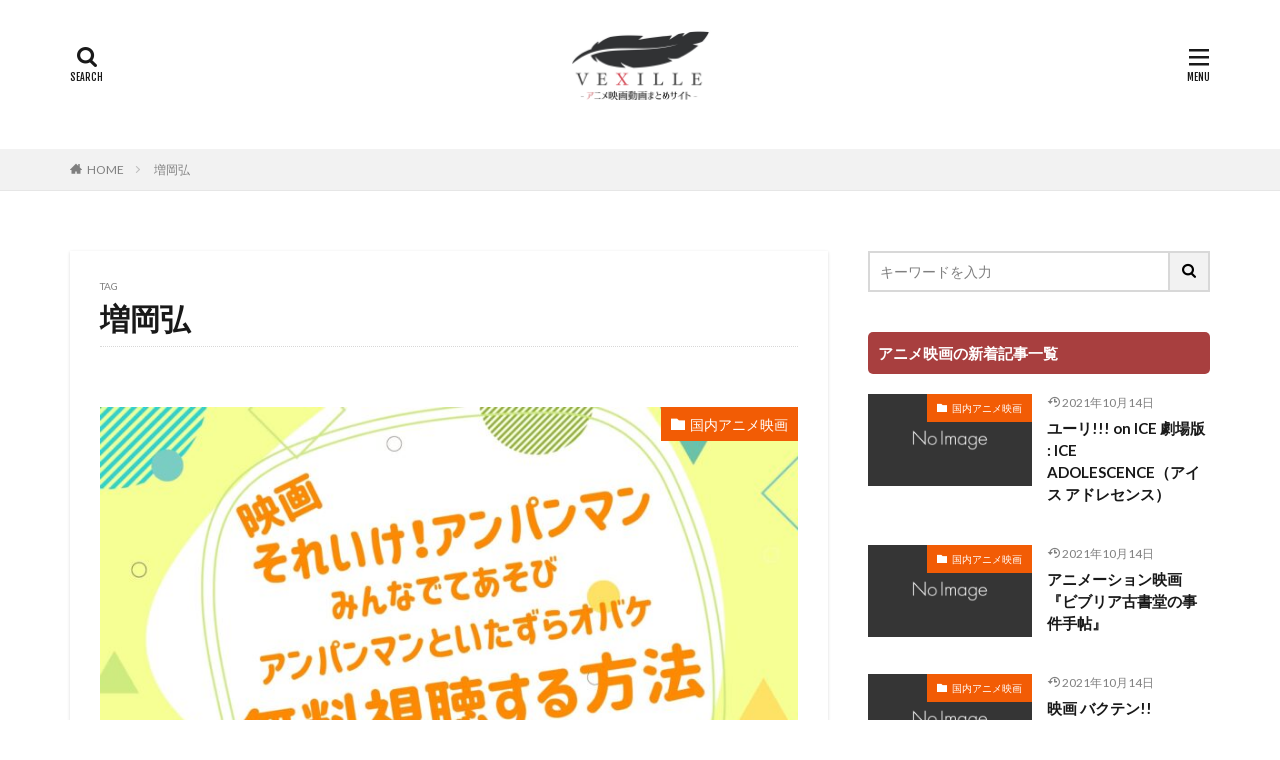

--- FILE ---
content_type: text/html; charset=UTF-8
request_url: https://www.vexille.jp/tag/masuokahiroshi/
body_size: 78610
content:

<!DOCTYPE html>

<html lang="ja" prefix="og: http://ogp.me/ns#" class="t-html 
">

<head prefix="og: http://ogp.me/ns# fb: http://ogp.me/ns/fb# article: http://ogp.me/ns/article#">
<meta charset="UTF-8">
<title>増岡弘│アニメ映画無料動画まとめサイト-ベクシル-</title>
<link rel='stylesheet' id='dashicons-css'  href='https://www.vexille.jp/wp-includes/css/dashicons.min.css?ver=5.6.16' type='text/css' media='all' />
<link rel='stylesheet' id='thickbox-css'  href='https://www.vexille.jp/wp-includes/js/thickbox/thickbox.css?ver=5.6.16' type='text/css' media='all' />
<link rel='stylesheet' id='wp-block-library-css'  href='https://www.vexille.jp/wp-includes/css/dist/block-library/style.min.css?ver=5.6.16' type='text/css' media='all' />
<style id='wp-block-library-inline-css' type='text/css'>
.has-text-align-justify{text-align:justify;}
</style>
<link rel='stylesheet' id='contact-form-7-css'  href='https://www.vexille.jp/wp-content/plugins/contact-form-7/includes/css/styles.css?ver=5.4.2' type='text/css' media='all' />
<link rel='stylesheet' id='jetpack_css-css'  href='https://www.vexille.jp/wp-content/plugins/jetpack/css/jetpack.css?ver=9.8.3' type='text/css' media='all' />
<script src='https://www.vexille.jp/wp-includes/js/jquery/jquery.min.js?ver=3.5.1' id='jquery-core-js'></script>
<script src='https://www.vexille.jp/wp-includes/js/jquery/jquery-migrate.min.js?ver=3.3.2' id='jquery-migrate-js'></script>
<link rel="https://api.w.org/" href="https://www.vexille.jp/wp-json/" /><link rel="alternate" type="application/json" href="https://www.vexille.jp/wp-json/wp/v2/tags/1994" /><link rel="alternate" type="application/rss+xml" title="アニメ映画無料動画まとめサイト-ベクシル- &raquo; Google Image Sitemap" href="https://www.vexille.jp/?feed=googleimagesitemap" />
<link rel="alternate" type="application/rss+xml" title="アニメ映画無料動画まとめサイト-ベクシル- &raquo; Google Video Sitemap" href="https://www.vexille.jp/?feed=googlevideossitemap" />
<style type='text/css'>img#wpstats{display:none}</style>
		<link rel="stylesheet" href="https://www.vexille.jp/wp-content/themes/the-thor/css/icon.min.css">
<link rel="stylesheet" href="https://fonts.googleapis.com/css?family=Lato:100,300,400,700,900">
<link rel="stylesheet" href="https://fonts.googleapis.com/css?family=Fjalla+One">
<link rel="stylesheet" href="https://fonts.googleapis.com/css?family=Noto+Sans+JP:100,200,300,400,500,600,700,800,900">
<link rel="stylesheet" href="https://www.vexille.jp/wp-content/themes/the-thor/style.min.css">
<link rel="stylesheet" href="https://www.vexille.jp/wp-content/themes/the-thor-child/style-user.css?1609383090">
<script src="https://ajax.googleapis.com/ajax/libs/jquery/1.12.4/jquery.min.js"></script>
<meta http-equiv="X-UA-Compatible" content="IE=edge">
<meta name="viewport" content="width=device-width, initial-scale=1, viewport-fit=cover"/>
<style>
.content .es-LiconBox:before{background-color:#a83f3f;}.content .es-LiconCircle:before{background-color:#a83f3f;}.content .es-BTiconBox:before{background-color:#a83f3f;}.content .es-BTiconCircle:before{background-color:#a83f3f;}.content .es-BiconObi{border-color:#a83f3f;}.content .es-BiconCorner:before{background-color:#a83f3f;}.content .es-BiconCircle:before{background-color:#a83f3f;}.content .es-BmarkHatena::before{background-color:#005293;}.content .es-BmarkExcl::before{background-color:#b60105;}.content .es-BmarkQ::before{background-color:#005293;}.content .es-BmarkQ::after{border-top-color:#005293;}.content .es-BmarkA::before{color:#b60105;}.content .es-BsubTradi::before{color:#ffffff;background-color:#b60105;border-color:#b60105;}.btn__link-primary{color:#ffffff; background-color:#3f3f3f;}.content .btn__link-primary{color:#ffffff; background-color:#3f3f3f;}.searchBtn__contentInner .btn__link-search{color:#ffffff; background-color:#3f3f3f;}.btn__link-secondary{color:#ffffff; background-color:#3f3f3f;}.content .btn__link-secondary{color:#ffffff; background-color:#3f3f3f;}.btn__link-search{color:#ffffff; background-color:#3f3f3f;}.btn__link-normal{color:#3f3f3f;}.content .btn__link-normal{color:#3f3f3f;}.btn__link-normal:hover{background-color:#3f3f3f;}.content .btn__link-normal:hover{background-color:#3f3f3f;}.comments__list .comment-reply-link{color:#3f3f3f;}.comments__list .comment-reply-link:hover{background-color:#3f3f3f;}@media only screen and (min-width: 992px){.subNavi__link-pickup{color:#3f3f3f;}}@media only screen and (min-width: 992px){.subNavi__link-pickup:hover{background-color:#3f3f3f;}}.content h2{color:#191919}.content h3{color:#191919}.content h4{color:#191919}.content h5{color:#191919}.content ul > li::before{color:#a83f3f;}.content ul{color:#191919;}.content ol > li::before{color:#a83f3f; border-color:#a83f3f;}.content ol > li > ol > li::before{background-color:#a83f3f; border-color:#a83f3f;}.content ol > li > ol > li > ol > li::before{color:#a83f3f; border-color:#a83f3f;}.content ol{color:#191919;}.content .balloon .balloon__text{color:#191919; background-color:#f2f2f2;}.content .balloon .balloon__text-left:before{border-left-color:#f2f2f2;}.content .balloon .balloon__text-right:before{border-right-color:#f2f2f2;}.content .balloon-boder .balloon__text{color:#191919; background-color:#ffffff;  border-color:#d8d8d8;}.content .balloon-boder .balloon__text-left:before{border-left-color:#d8d8d8;}.content .balloon-boder .balloon__text-left:after{border-left-color:#ffffff;}.content .balloon-boder .balloon__text-right:before{border-right-color:#d8d8d8;}.content .balloon-boder .balloon__text-right:after{border-right-color:#ffffff;}.content blockquote{color:#191919; background-color:#f2f2f2;}.content blockquote::before{color:#d8d8d8;}.content table{color:#191919; border-top-color:#E5E5E5; border-left-color:#E5E5E5;}.content table th{background:#7f7f7f; color:#ffffff; ;border-right-color:#E5E5E5; border-bottom-color:#E5E5E5;}.content table td{background:#ffffff; ;border-right-color:#E5E5E5; border-bottom-color:#E5E5E5;}.content table tr:nth-child(odd) td{background-color:#ffffff;}
</style>
		<style type="text/css" id="wp-custom-css">
			.movie_ttl{
display:block;
overflow: hidden;
text-overflow: ellipsis;
white-space: nowrap;
}

.toph4{
	font-size:1em !important;
	margin:0px 0px -10px 0px !important;
	padding:0px !important;
}

.comment-form-email {display: none;}
.comment-form-url {display: none;}
.form-allowed-tags {display: none;}
.comment-notes {display:none; }

.icon-tag{
display:none;
}

.keikou {
  background: linear-gradient(transparent 60%, #ff9 40%);
}
.dot {
    border-bottom: 1px dotted;
}

/*　　出演者A */
.syutuensya-a1 {
 position:relative;
 padding: 25px  1.5em 1.5em;
	font-size:0.95em;
top:30px;
	 margin: 2.5em auto;
 width: 100%;
 color: #555555; /* 文字色 */
 background-color: #fed;
}

.title-syutuensya-a1 {
 position: absolute;
 top: -10px;
 left: 20px;
 padding: 4px 20px;
 color: #555555; /*タイトル色*/
 font-weight: bold;
 background-color: rgba(255,255,255,.4);
 border-left: 2px dotted rgba(0,0,0,.1);
 border-right: 2px dotted rgba(0,0,0,.1);
 box-shadow: 0 0 5px rgba(0,0,0,0.2); 
 transform: rotate(-5deg);
}


/*　　出演者B */
.syutuensya-b1 {
 position:relative;
 padding: 25px  1.5em 1.5em;
top:30px;
		font-size:0.95em;
	 margin: 2.5em auto;
 width: 100%;
 color: #555555; /* 文字色 */
 background-color: #dee;
}

.title-syutuensya-b1 {
 position: absolute;
 top: -10px;
 left: 20px;
 padding: 4px 20px;
 color: #555555; /*タイトル色*/
 font-weight: bold;
 background-color: rgba(255,255,255,.4);
 border-left: 2px dotted rgba(0,0,0,.1);
 border-right: 2px dotted rgba(0,0,0,.1);
 box-shadow: 0 0 5px rgba(0,0,0,0.2); 
 transform: rotate(-5deg);
}




/*　感想男性*/
.kansou1 {
 position:relative;
 padding: 25px 2em 2em;
top:30px;
	 margin: 5em auto;
 width: 100%;
 color: #555555; /* 文字色 */
 background-color: #e6f8fa;
}

/*　感想女性*/
.kansou2 {
 position:relative;
 padding: 25px 2em 2em;
top:30px;
	 margin: 5em auto;
 width: 100%;
 color: #555555; /* 文字色 */
 background-color: #f9efdd;
}

.title-kansou1 {
 position: absolute;
 top: -10px;
 left: 20px;
 padding: 4px 20px;
 color: #555555; /*タイトル色*/
 font-weight: bold;
 background-color: rgba(255,255,255,.4);
 border-left: 2px dotted rgba(0,0,0,.1);
 border-right: 2px dotted rgba(0,0,0,.1);
 box-shadow: 0 0 5px rgba(0,0,0,0.2); 
 transform: rotate(-5deg);
}


ul.cp_list {
	padding:0.5em;
	list-style-type:none;
}
ul.cp_list li {
	position:relative;
	padding: 0em 0.3em 0.3em 1.3em;
}
ul.cp_list li:before {
	position:absolute;
	content:'';
	top: 0.5em;
	left: 0.2em;
	height:0;
	width:0;
	border-style: solid;
	border-width: 6px 0 6px 9px;
	border-color: transparent transparent transparent #3F51B5;
}




/************吹き出し*************/

.balloon_01 {
	position: relative;
	display: block;
	margin: 30px 0 8px;
	padding: 20px;
	width:100vw;
	margin-left: calc(50% - 50vw);
	text-align:center;
	background: #ff5542;/***吹き出し背景色***/
	color: #ffffff;/***吹き出し文字色***/
	font-size: 20px;
	font-weight:bold;
}

.balloon_01:before {
	content: "";
	position: absolute;
	top: 100%;
	left: 50%;
	margin-left: -15px;
	border: 15px solid transparent;
	border-top: 15px solid #ff5542;/***吹き出し背景色***/
}

.balloon_01 p {
  margin: 0;
  padding: 0;
}

.jump {
  animation: 0.5s jump infinite alternate linear;
}
@keyframes jump {
  to { transform: transtateY(0); }
  from { transform: translateY(5px); }
}


@media only screen and (min-width: 768px) {
	.balloon_01 {
		width:100%;
		margin-left: 0;
		border-radius: 8px;
	}
}




/************CVボタン*************/

.cv_bg{
	width:100%;
	margin-bottom:30px;
	padding:30px 5px;
	background:#FFFFDD;/***背景色***/
}

.cv_btn {
	display: block;
	padding: 20px 20px;
	width:100%;
	text-decoration: none;
	text-align:center;
	background: #FF773E;/***ボタン背景***/
	color: #ffffff !important;/***ボタン文字色***/
	font-size:25px;
	font-weight:bold;
	border-bottom: solid 4px #b31c24;/***ボタン下枠線色***/
	border-radius: 8px;
}
.cv_btn:hover {
/***指定なし***/
}

@media only screen and (min-width: 768px) {
	.cv_bg {
		padding:30px 50px;
		width:100%;
		margin-left: 0;
	}


	.cv_btn {
		padding: 30px 20px;
		width:100%;
		font-size:28px;
		border-radius: 8px;
		color:#ffffff;
	}
}





/*FODボタン*/
a.bttn-fod{
	  display: block;
			padding:5px;
		width:100%;
	  text-decoration: none;
  color: #fff !important;
  background: #FF6600;
  font-weight: bold;
  font-size:14px;
  border-radius: 10px;
  text-align:center;
	border-bottom: solid 4px #cc6600;
}

a.bttn-fod:before {
	content: "";
  display: inline-block;
	width: 110px;
  height: 100px;
  background: url("https://www.vexille.jp/wp-content/uploads/2020/12/fod.png")left no-repeat;
  background-size: 90%;
	vertical-align: middle;
}
a.bttn-fod:hover {
    background: #6FB83F;
		border-bottom: solid 4px #339900;
}
 
@media screen and (min-width: 768px){
  a.bttn-fod{
    margin: 0px auto;
		width:100%;
    font-size:25px;
    display:inline-block;
    }
  a.btn-fod:before {
        margin: -3px 10px 0 0;
    }
}



/*U-NEXTボタン*/
a.bttn-unext{
			padding:5px;
  margin: 10px 0;
  display: block;
  color: #fff !important;
  background: #FF6600;
  text-decoration: none;
  font-weight: bold;
  font-size:14px;
  border-radius: 10px;
  text-align:center;
	border-bottom: solid 4px #cc6600;
}

a.bttn-unext:before {
	content: "";
  display: inline-block;
	width: 110px;
  height: 100px;
  background: url("https://www.vexille.jp/wp-content/uploads/2020/12/u-next.png")left no-repeat;
  background-size: 90%;
	vertical-align: middle;
}
a.bttn-unext:hover {
    background: #6FB83F;
		border-bottom: solid 4px #339900;
}
 
@media screen and (min-width: 768px){
  a.bttn-unext{
    margin: 0px auto;
		width:100%;
    font-size:25px;
    display:inline-block;
    }
  a.btn-unext:before {
        margin: -3px 10px 0 0;
    }
}

/*Huluボタン*/
a.bttn-hulu{
			padding:5px;
  margin: 10px 0;
  display: block;
  color: #fff !important;
  background: #FF6600;
  text-decoration: none;
  font-weight: bold;
  font-size:14px;
  border-radius: 10px;
  text-align:center;
	border-bottom: solid 4px #cc6600;
}

a.bttn-hulu:before {
	content: "";
  display: inline-block;
	width: 110px;
  height: 100px;
  background: url("https://www.vexille.jp/wp-content/uploads/2020/12/hulu.png")left no-repeat;
  background-size: 90%;
	vertical-align: middle;
}
a.bttn-hulu:hover {
    background: #6FB83F;
		border-bottom: solid 4px #339900;
}
 
@media screen and (min-width: 768px){
  a.bttn-hulu{
    margin: 0px auto;
		width:100%;
    font-size:25px;
    display:inline-block;
    }
  a.btn-hulu:before {
        margin: -3px 10px 0 0;
    }
}


/*paraviボタン*/
a.bttn-paravi{
			padding:5px;
  margin: 10px 0;
  display: block;
  color: #fff !important;
  background: #FF6600;
  text-decoration: none;
  font-weight: bold;
  font-size:14px;
  border-radius: 10px;
  text-align:center;
	border-bottom: solid 4px #cc6600;
}

a.bttn-paravi:before {
	content: "";
  display: inline-block;
	width: 110px;
  height: 100px;
  background: url("https://www.vexille.jp/wp-content/uploads/2020/12/paravi.png")left no-repeat;
  background-size: 90%;
	vertical-align: middle;
}
a.bttn-paravi:hover {
    background: #6FB83F;
		border-bottom: solid 4px #339900;
}
 
@media screen and (min-width: 768px){
  a.bttn-paravi{
    margin: 0px auto;
		width:100%;
    font-size:25px;
    display:inline-block;
    }
  a.btn-paravi:before {
        margin: -3px 10px 0 0;
    }
}


/*TELASAボタン*/
a.bttn-telasa{
			padding:5px;
  margin: 10px 0;
  display: block;
  color: #fff !important;
  background: #FF6600;
  text-decoration: none;
  font-weight: bold;
  font-size:14px;
  border-radius: 10px;
  text-align:center;
	border-bottom: solid 4px #cc6600;
}

a.bttn-telasa:before {
	content: "";
  display: inline-block;
	width: 110px;
  height: 100px;
  background: url("https://www.vexille.jp/wp-content/uploads/2020/12/telasa.jpg")left no-repeat;
  background-size: 90%;
	vertical-align: middle;
}
a.bttn-telasa:hover {
    background: #6FB83F;
		border-bottom: solid 4px #339900;
}
 
@media screen and (min-width: 768px){
  a.bttn-telasa{
    margin: 0px auto;
		width:100%;
    font-size:25px;
    display:inline-block;
    }
  a.btn-telasa:before {
        margin: -3px 10px 0 0;
    }
}



/*Netflixボタン*/
a.bttn-netflix{
			padding:5px;
  margin: 10px 0;
  display: block;
  color: #fff !important;
  background: #FF6600;
  text-decoration: none;
  font-weight: bold;
  font-size:14px;
  border-radius: 10px;
  text-align:center;
	border-bottom: solid 4px #cc6600;
}

a.bttn-netflix:before {
	content: "";
  display: inline-block;
	width: 110px;
  height: 100px;
  background: url("https://www.vexille.jp/wp-content/uploads/2020/12/netflix.jpg")left no-repeat;
  background-size: 90%;
	vertical-align: middle;
}
a.bttn-netflix:hover {
    background: #6FB83F;
		border-bottom: solid 4px #339900;
}
 
@media screen and (min-width: 768px){
  a.bttn-netflix{
    margin: 0px auto;
		width:100%;
    font-size:25px;
    display:inline-block;
    }
  a.btn-netflix:before {
        margin: -3px 10px 0 0;
    }
}



/*amazonボタン*/
a.bttn-amazon{
			padding:5px;
  margin: 10px 0;
  display: block;
  color: #fff !important;
  background: #FF6600;
  text-decoration: none;
  font-weight: bold;
  font-size:14px;
  border-radius: 10px;
  text-align:center;
	border-bottom: solid 4px #cc6600;
}

a.bttn-amazon:before {
	content: "";
  display: inline-block;
	width: 110px;
  height: 100px;
  background: url("https://www.vexille.jp/wp-content/uploads/2020/12/amazonprime.jpg")left no-repeat;
  background-size: 90%;
	vertical-align: middle;
}
a.bttn-amazon:hover {
    background: #6FB83F;
		border-bottom: solid 4px #339900;
}
 
@media screen and (min-width: 768px){
  a.bttn-amazon{
    margin: 0px auto;
		width:100%;
    font-size:25px;
    display:inline-block;
    }
  a.btn-amazon:before {
        margin: -3px 10px 0 0;
    }
}



/*TSUTAYA DISCASボタン*/
a.bttn-tds{
			padding:5px;
  margin: 10px 0;
  display: block;
  color: #fff !important;
  background: #FF6600;
  text-decoration: none;
  font-weight: bold;
  font-size:14px;
  border-radius: 10px;
  text-align:center;
	border-bottom: solid 4px #cc6600;
}

a.bttn-tds:before {
	content: "";
  display: inline-block;
	width: 110px;
  height: 100px;
  background: url("https://www.vexille.jp/wp-content/uploads/2020/12/tds.jpg")left no-repeat;
  background-size: 90%;
	vertical-align: middle;
}
a.bttn-tds:hover {
    background: #6FB83F;
		border-bottom: solid 4px #339900;
}
 
@media screen and (min-width: 768px){
  a.bttn-tds{
    margin: 0px auto;
		width:100%;
    font-size:25px;
    display:inline-block;
    }
  a.btn-tds:before {
        margin: -3px 10px 0 0;
    }
}



/*musicjpボタン*/
a.bttn-musicjp{
			padding:5px;
  margin: 10px 0;
  display: block;
  color: #fff !important;
  background: #FF6600;
  text-decoration: none;
  font-weight: bold;
  font-size:14px;
  border-radius: 10px;
  text-align:center;
	border-bottom: solid 4px #cc6600;
}

a.bttn-musicjp:before {
	content: "";
  display: inline-block;
	width: 110px;
  height: 100px;
  background: url("https://www.vexille.jp/wp-content/uploads/2020/12/music-jp.png")left no-repeat;
  background-size: 90%;
	vertical-align: middle;
}
a.bttn-musicjp:hover {
    background: #6FB83F;
		border-bottom: solid 4px #339900;
}
 
@media screen and (min-width: 768px){
  a.bttn-musicjp{
    margin: 0px auto;
		width:100%;
    font-size:25px;
    display:inline-block;
    }
  a.btn-musicjp:before {
        margin: -3px 10px 0 0;
    }
}


/*dTVボタン*/
a.bttn-dtv{
			padding:5px;
  margin: 10px 0;
  display: block;
  color: #fff !important;
  background: #FF6600;
  text-decoration: none;
  font-weight: bold;
  font-size:14px;
  border-radius: 10px;
  text-align:center;
	border-bottom: solid 4px #cc6600;
}

a.bttn-dtv:before {
	content: "";
  display: inline-block;
	width: 110px;
  height: 100px;
  background: url("https://www.vexille.jp/wp-content/uploads/2020/12/dtv.png")left no-repeat;
  background-size: 90%;
	vertical-align: middle;
}
a.bttn-dtv:hover {
    background: #6FB83F;
		border-bottom: solid 4px #339900;
}
 
@media screen and (min-width: 768px){
  a.bttn-dtv{
    margin: 0px auto;
		width:100%;
    font-size:25px;
    display:inline-block;
    }
  a.btn-dtv:before {
        margin: -3px 10px 0 0;
    }
}


/*abematvボタン*/
a.bttn-abema{
			padding:5px;
  margin: 10px 0;
  display: block;
  color: #fff !important;
  background: #FF6600;
  text-decoration: none;
  font-weight: bold;
  font-size:14px;
  border-radius: 10px;
  text-align:center;
	border-bottom: solid 4px #cc6600;
}

a.bttn-abema:before {
	content: "";
  display: inline-block;
	width: 110px;
  height: 100px;
  background: url("https://www.vexille.jp/wp-content/uploads/2020/12/abematv.png")left no-repeat;
  background-size: 90%;
	vertical-align: middle;
}
a.bttn-abema:hover {
    background: #6FB83F;
		border-bottom: solid 4px #339900;
}
 
@media screen and (min-width: 768px){
  a.bttn-abema{
    margin: 0px auto;
		width:100%;
    font-size:25px;
    display:inline-block;
    }
  a.btn-abema:before {
        margin: -3px 10px 0 0;
    }
}

a.bttn-dani{
				padding:5px;
  margin: 10px 0;
  display: block;
  color: #fff !important;
  background: #FF6600;
  text-decoration: none;
  font-weight: bold;
  font-size:14px;
  border-radius: 10px;
  text-align:center;
	border-bottom: solid 4px #cc6600;
}
a.bttn-dani:before {

	content: "";
  display: inline-block;
	width: 110px;
  height: 100px;
  background: url("https://www.vexille.jp/wp-content/uploads/2020/12/danimestore.png")left no-repeat;
  background-size: 90%;
	vertical-align: middle;
}
a.bttn-dani:hover {
    background: #6FB83F;
		border-bottom: solid 4px #339900;
}
 
@media screen and (min-width: 768px){
  a.bttn-dani{
    margin: 0px auto;
		width:100%;
    font-size:25px;
    display:inline-block;
    }
  a.btn-dani:before {
        margin: -3px 10px 0 0;
    }
}

/*Disneyプラスボタン*/
a.bttn-disney{
			padding:5px;
  margin: 10px 0;
  display: block;
  color: #fff !important;
  background: #FF6600;
  text-decoration: none;
  font-weight: bold;
  font-size:14px;
  border-radius: 10px;
  text-align:center;
	border-bottom: solid 4px #cc6600;
}

a.bttn-disney:before {
	content: "";
  display: inline-block;
	width: 110px;
  height: 100px;
  background: url("https://www.vexille.jp/wp-content/uploads/2021/10/disney-plus.jpg")left no-repeat;
  background-size: 90%;
	vertical-align: middle;
}
a.bttn-disney:hover {
    background: #6FB83F;
		border-bottom: solid 4px #339900;
}
 
@media screen and (min-width: 768px){
  a.bttn-disney{
    margin: 0px auto;
		width:100%;
    font-size:25px;
    display:inline-block;
    }
  a.btn-abema:before {
        margin: -3px 10px 0 0;
    }
}

a.bttn-di{
				padding:5px;
  margin: 10px 0;
  display: block;
  color: #fff !important;
  background: #FF6600;
  text-decoration: none;
  font-weight: bold;
  font-size:14px;
  border-radius: 10px;
  text-align:center;
	border-bottom: solid 4px #cc6600;
}
a.bttn-d:before {

	content: "";
  display: inline-block;
	width: 110px;
  height: 100px;
  background: url("https://www.vexille.jp/wp-content/uploads/2020/12/danimestore.png")left no-repeat;
  background-size: 90%;
	vertical-align: middle;
}
a.bttn-dani:hover {
    background: #6FB83F;
		border-bottom: solid 4px #339900;
}
 
@media screen and (min-width: 768px){
  a.bttn-dani{
    margin: 0px auto;
		width:100%;
    font-size:25px;
    display:inline-block;
    }
  a.btn-dani:before {
        margin: -3px 10px 0 0;
    }
}

/*wowowボタン*/
a.bttn-wowow{
				padding:5px;
  margin: 10px 0;
  display: block;
  color: #fff !important;
  background: #FF6600;
  text-decoration: none;
  font-weight: bold;
  font-size:14px;
  border-radius: 10px;
  text-align:center;
	border-bottom: solid 4px #cc6600;
}
a.bttn-wowow:before {

	content: "";
  display: inline-block;
	width: 110px;
  height: 100px;
  background: url("https://www.vexille.jp/wp-content/uploads/2020/12/wowow.jpg")left no-repeat;
  background-size: 90%;
	vertical-align: middle;
}
a.bttn-wowow:hover {
    background: #6FB83F;
		border-bottom: solid 4px #339900;
}
 
@media screen and (min-width: 768px){
  a.bttn-wowow{
    margin: 0px auto;
		width:100%;
    font-size:25px;
    display:inline-block;
    }
  a.btn-wowow:before {
        margin: -3px 10px 0 0;
    }
}


/*クランクインボタン*/
a.bttn-kurankin{
				padding:5px;
  margin: 10px 0;
  display: block;
  color: #fff !important;
  background: #FF6600;
  text-decoration: none;
  font-weight: bold;
  font-size:14px;
  border-radius: 10px;
  text-align:center;
	border-bottom: solid 4px #cc6600;
}
a.bttn-kurankin:before {

	content: "";
  display: inline-block;
	width: 110px;
  height: 100px;
  background: url("https://www.vexille.jp/wp-content/uploads/2020/12/crank-in-video.jpg")left no-repeat;
  background-size: 90%;
	vertical-align: middle;
}
a.bttn-kurankin:hover {
    background: #6FB83F;
		border-bottom: solid 4px #339900;
}
 
@media screen and (min-width: 768px){
  a.bttn-kurankin{
    margin: 0px auto;
		width:100%;
    font-size:25px;
    display:inline-block;
    }
  a.btn-kurankin:before {
        margin: -3px 10px 0 0;
    }
}


/*ひかりTVボタン*/
a.bttn-hikaritv{
	  display: block;
			padding:5px;
		width:100%;
	  text-decoration: none;
  color: #fff !important;
  background: #FF6600;
  font-weight: bold;
  font-size:14px;
  border-radius: 10px;
  text-align:center;
	border-bottom: solid 4px #cc6600;
}

a.bttn-hikaritv:before {
	content: "";
  display: inline-block;
	width: 110px;
  height: 100px;
  background: url("https://www.vexille.jp/wp-content/uploads/2020/12/hikaritv.jpg")left no-repeat;
  background-size: 90%;
	vertical-align: middle;
}
a.bttn-fod:hover {
    background: #6FB83F;
		border-bottom: solid 4px #339900;
}
 
@media screen and (min-width: 768px){
  a.bttn-hikaritv{
    margin: 0px auto;
		width:100%;
    font-size:25px;
    display:inline-block;
    }
  a.btn-hikaritv:before {
        margin: -3px 10px 0 0;
    }
}



/*NHKボタン*/
a.bttn-nhk{
			padding:0 0 0 15px;
  margin: 10px 0;
  display: block;
  color: #fff !important;
  background: #FF6600;
  text-decoration: none;
  font-weight: bold;
  font-size:14px;
  border-radius: 10px;
  text-align:center;
	border-bottom: solid 4px #cc6600;
}

a.bttn-nhk:before {
	content: "";
  display: inline-block;
	width: 110px;
  height: 100px;
  background: url("https://www.vexille.jp/wp-content/uploads/2020/12/nhkondemand.jpg")left no-repeat;
  background-size: 90%;
	vertical-align: middle;
}
a.bttn-nhk:hover {
    background: #6FB83F;
		border-bottom: solid 4px #339900;
}
 
@media screen and (min-width: 768px){
  a.bttn-nhk{
    margin: 20px auto;
		width:95%;
    font-size:25px;
    display:inline-block;
    }
  a.btn-nhk:before {
        margin: -3px 10px 0 0;
    }
}



/*DMM*/
a.bttn-dmm{
			padding:0 0 0 15px;
  margin: 10px 0;
  display: block;
  color: #fff !important;
  background: #FF6600;
  text-decoration: none;
  font-weight: bold;
  font-size:14px;
  border-radius: 10px;
  text-align:center;
	border-bottom: solid 4px #cc6600;
}

a.bttn-dmm:before {
	content: "";
  display: inline-block;
	width: 110px;
  height: 100px;
  background: url("https://www.vexille.jp/wp-content/uploads/2021/01/dmm.jpg")left no-repeat;
  background-size: 90%;
	vertical-align: middle;
}
a.bttn-dmm:hover {
    background: #6FB83F;
		border-bottom: solid 4px #339900;
}
 
@media screen and (min-width: 768px){
  a.bttn-dmm{
    margin: 20px auto;
		width:95%;
    font-size:25px;
    display:inline-block;
    }
  a.btn-dmm:before {
        margin: -3px 10px 0 0;
    }
}



/*ビデオマーケット*/
a.bttn-videomarket{
			padding:0 0 0 15px;
  margin: 10px 0;
  display: block;
  color: #fff !important;
  background: #FF6600;
  text-decoration: none;
  font-weight: bold;
  font-size:14px;
  border-radius: 10px;
  text-align:center;
	border-bottom: solid 4px #cc6600;
}

a.bttn-videomarket:before {
	content: "";
  display: inline-block;
	width: 110px;
  height: 100px;
  background: url("https://www.vexille.jp/wp-content/uploads/2020/12/videomarket.jpg")left no-repeat;
  background-size: 90%;
	vertical-align: middle;
}
a.bttn-videomarket:hover {
    background: #6FB83F;
		border-bottom: solid 4px #339900;
}
 
@media screen and (min-width: 768px){
  a.bttn-videomarket{
    margin: 20px auto;
		width:95%;
    font-size:25px;
    display:inline-block;
    }
  a.btn-videomarket:before {
        margin: -3px 10px 0 0;
    }
}



/*バンダイチャンネル*/
a.bttn-bandai{
			padding:0 0 0 15px;
  margin: 10px 0;
  display: block;
  color: #fff !important;
  background: #FF6600;
  text-decoration: none;
  font-weight: bold;
  font-size:14px;
  border-radius: 10px;
  text-align:center;
	border-bottom: solid 4px #cc6600;
}

a.bttn-bandai:before {
	content: "";
  display: inline-block;
	width: 110px;
  height: 100px;
  background: url("https://www.vexille.jp/wp-content/uploads/2020/12/bandai.jpg")left no-repeat;
  background-size: 90%;
	vertical-align: middle;
}
a.bttn-bandai:hover {
    background: #6FB83F;
		border-bottom: solid 4px #339900;
}
 
@media screen and (min-width: 768px){
  a.bttn-bandai{
    margin: 20px auto;
		width:95%;
    font-size:25px;
    display:inline-block;
    }
  a.btn-bandai:before {
        margin: -3px 10px 0 0;
    }
}



/*dアニメストア*/
a.bttn-dani{
			padding:0 0 0 15px;
  margin: 10px 0;
  display: block;
  color: #fff !important;
  background: #FF6600;
  text-decoration: none;
  font-weight: bold;
  font-size:14px;
  border-radius: 10px;
  text-align:center;
	border-bottom: solid 4px #cc6600;
}

a.bttn-dani:before {
	content: "";
  display: inline-block;
	width: 110px;
  height: 100px;
  background: url("https://www.vexille.jp/wp-content/uploads/2020/12/danimestore-1.jpg")left no-repeat;
  background-size: 90%;
	vertical-align: middle;
}
a.bttn-dani:hover {
    background: #6FB83F;
		border-bottom: solid 4px #339900;
}
 
@media screen and (min-width: 768px){
  a.bttn-dani{
    margin: 20px auto;
		width:95%;
    font-size:25px;
    display:inline-block;
    }
  a.btn-dani:before {
        margin: -3px 10px 0 0;
    }
}






/************************************
** 新テンプレートコード
************************************/

@charset "UTF-8";
/* 見出しデザイン ----------------------------*/
/* 全体 ----------------------------*/
@media only screen and (max-width: 767px) {
  /* line 126, overwrite-style_new.scss */
  .l-wrapper {
    margin-top: 0 !important; } }

/* ヘッダー ----------------------------*/
@media (max-width: 767px) {
  /* line 134, overwrite-style_new.scss */
  .l-header {
    padding: 1.2rem 0 .2rem; } }

@media (max-width: 767px) {
  /* line 140, overwrite-style_new.scss */
  .siteTitle {
    font-size: 1.8rem;
    line-height: 1.2; } }

@media (max-width: 767px) {
  /* line 147, overwrite-style_new.scss */
  .l-wrapper {
    margin-top: 1rem; } }

@media (max-width: 767px) {
  /* line 153, overwrite-style_new.scss */
  .breadcrumb {
    padding: 3px 0; } }

@media (max-width: 767px) {
  /* line 159, overwrite-style_new.scss */
  .heading-primary {
    font-size: 1.6rem; } }

@media (max-width: 767px) {
  /* line 165, overwrite-style_new.scss */
  .heading {
    margin-bottom: .6rem; } }

/* コンテンツ ----------------------------*/
/* line 198, overwrite-style_new.scss */
.eyecatch__cat {
  background: #F25C05; }

/* line 202, overwrite-style_new.scss */
a.bttn-unext {
  background: #F25C05; }
  @media (max-width: 767px) {
    /* line 202, overwrite-style_new.scss */
    a.bttn-unext {
      padding: 0;
      margin-bottom: 0; } }
  @media (min-width: 768px) {
    /* line 202, overwrite-style_new.scss */
    a.bttn-unext {
      font-size: 25px;
      margin: 0px auto !important;
      width: 80% !important;
      font-size: 25px;
      display: block !important; } }

/* line 218, overwrite-style_new.scss */
.eyecatch-main {
  margin-bottom: 0; }
  @media (min-width: 768px) {
    /* line 218, overwrite-style_new.scss */
    .eyecatch-main {
      margin: 7.89473vw 0 60px; } }
  @media (min-width: 1140px) {
    /* line 218, overwrite-style_new.scss */
    .eyecatch-main {
      margin: 80.526246px 0 60px; } }

/* line 231, overwrite-style_new.scss */
.balloon_01 {
  border-radius: 5px;
  box-shadow: 0 3px 8px rgba(0, 0, 0, 0.2); }
  @media (max-width: 767px) {
    /* line 231, overwrite-style_new.scss */
    .balloon_01 {
      font-size: 1.6rem;
      width: 80vw;
      margin: -3rem auto 0 !important;
      padding: 1rem; } }
  @media (min-width: 768px) {
    /* line 231, overwrite-style_new.scss */
    .balloon_01 {
      width: 50%;
      margin-left: auto;
      margin-right: auto;
      border-radius: 8px;
      padding: .5vw;
      font-size: 1.754vw; } }
  @media (min-width: 1140px) {
    /* line 231, overwrite-style_new.scss */
    .balloon_01 {
      padding: 5.1px;
      font-size: 17.8908px; } }
  @media (min-width: 768px) {
    /* line 253, overwrite-style_new.scss */
    .balloon_01.top0 {
      position: absolute;
      top: .8vw;
      left: 0;
      right: 0;
      z-index: 1; } }
  @media (min-width: 1140px) {
    /* line 253, overwrite-style_new.scss */
    .balloon_01.top0 {
      top: 12px; } }
  @media (min-width: 768px) {
    /* line 265, overwrite-style_new.scss */
    .balloon_01::before {
      content: "";
      position: absolute; } }

@media (max-width: 767px) {
  /* line 286, overwrite-style_new.scss */
  p + .balloon_01 {
    margin-top: 1rem !important; } }
@media (max-width: 767px) {
  /* line 298, overwrite-style_new.scss */
  .cv_bg.topO {
    padding: 2rem 1rem 1rem;
    margin: 0 calc(50% - 50vw) 0 !important;
    width: 100vw; } }
@media (min-width: 768px) {
  /* line 298, overwrite-style_new.scss */
  .cv_bg.topO {
    padding: 45.6140350877193vw 0 20px;
    width: auto;
    margin-left: -20px;
    margin-right: -20px;
    margin-top: -50vw !important;
    position: relative;
    z-index: -1; } }
@media (min-width: 1140px) {
  /* line 298, overwrite-style_new.scss */
  .cv_bg.topO {
    padding-top: 514px !important;
    margin-top: -565px !important; } }

/* line 322, overwrite-style_new.scss */
.content dt {
  background: #fef4e2 !important;
  color: #212121;
  padding: 10px 4rem 10px;
  cursor: pointer;
  border-radius: 4px; }

/* line 332, overwrite-style_new.scss */
.content .accordionBox dt::after {
  margin-top: -1rem;
  font-size: 2rem;
  color: #F25C05; }

/* line 342, overwrite-style_new.scss */
.content .accordionBox dt::before {
  content: "\e928";
  top: 50%;
  left: 10px;
  margin-top: -1rem;
  font-size: 2rem;
  line-height: 1;
  position: absolute;
  font-family: icomoon;
  color: #F25C05; }

/* line 362, overwrite-style_new.scss */
.c-movie-info th:first-of-type,
.c-movie-info td:first-of-type {
  background: #fef4e2 !important;
  border-bottom-color: #fff; }

/* line 372, overwrite-style_new.scss */
.select-wrap {
  width: 100%;
  position: relative;
  display: inline-block; }
  /* line 376, overwrite-style_new.scss */
  .select-wrap::after {
    content: '';
    width: 12px;
    height: 12px;
    border: 0px;
    border-bottom: solid 2px #fff;
    border-right: solid 2px #fff;
    -ms-transform: rotate(45deg);
    -webkit-transform: rotate(45deg);
    transform: rotate(45deg);
    position: absolute;
    top: 50%;
    right: 20px;
    margin-top: -9px;
    z-index: 1; }
  /* line 392, overwrite-style_new.scss */
  .select-wrap select {
    -webkit-appearance: none;
    -moz-appearance: none;
    appearance: none;
    width: 100%;
    height: 40px;
    background: transparent;
    position: relative;
    z-index: 1;
    padding: 0 40px 0 10px;
    border: 1px solid #b4b3b3;
    border-radius: 2px;
    background: #212121;
    background: linear-gradient(53deg, #696969 0, #212121 60%) !important;
    color: #fff;
    font-size: 16px;
    overflow: hidden;
    text-overflow: ellipsis;
    white-space: nowrap; }
  /* line 412, overwrite-style_new.scss */
  .select-wrap select::-ms-expand {
    display: none; }

/* line 418, overwrite-style_new.scss */
.balloon2 {
  position: relative;
  display: inline-block;
  margin: 1.5em 0 -.6em;
  padding: 7px 10px;
  min-width: 120px;
  max-width: 100%;
  color: #555;
  font-size: 16px;
  background: #FFF;
  border: solid 3px #555;
  box-sizing: border-box; }
  /* line 430, overwrite-style_new.scss */
  .balloon2::before {
    content: "";
    position: absolute;
    bottom: -24px;
    left: 50%;
    margin-left: -15px;
    border: 12px solid transparent;
    border-top: 12px solid #FFF;
    z-index: 2; }
  /* line 439, overwrite-style_new.scss */
  .balloon2::after {
    content: "";
    position: absolute;
    bottom: -30px;
    left: 50%;
    margin-left: -17px;
    border: 14px solid transparent;
    border-top: 14px solid #555;
    z-index: 1; }
  /* line 449, overwrite-style_new.scss */
  .balloon2 p {
    margin: 0;
    padding: 0; }

/* line 455, overwrite-style_new.scss */
.u-center {
  display: -webkit-flex;
  display: -moz-flex;
  display: -ms-flex;
  display: -o-flex;
  display: flex;
  justify-content: center; }

/* line 468, overwrite-style_new.scss */
.box-explain {
  margin: 2em 0;
  background: #fff;
  border: 1px solid #30BBF2;
  border-radius: 4px;
  box-shadow: 0 3px 8px rgba(0, 0, 0, 0.2); }
  /* line 475, overwrite-style_new.scss */
  .box-explain .box-title {
    font-size: 1.2em;
    background: #30BBF2;
    padding: 4px;
    text-align: center;
    color: #FFF;
    font-weight: bold;
    letter-spacing: 0.05em; }
  /* line 484, overwrite-style_new.scss */
  .box-explain p {
    margin: 0;
    padding: 0 .8em;
    font-size: .9em;
    margin-bottom: .4em;
    color: rgba(0, 0, 0, 0.7); }
  /* line 501, overwrite-style_new.scss */
  .box-explain dt, .box-explain dd, .box-explain dl {
    margin: 0;
    padding: 0;
    background: none;
    box-shadow: none;
    border: none;
    cursor: auto; }
  /* line 509, overwrite-style_new.scss */
  .box-explain dl {
    display: -webkit-flex;
    display: -moz-flex;
    display: -ms-flex;
    display: -o-flex;
    display: flex;
    align-items: center;
    padding: 5px 1em 5px 5px;
    border-bottom: 1px solid rgba(95, 194, 245, 0.3); }
    /* line 517, overwrite-style_new.scss */
    .box-explain dl:first-of-type {
      padding-top: 10px; }
    /* line 521, overwrite-style_new.scss */
    .box-explain dl:last-of-type {
      padding-bottom: 10px; }
  /* line 526, overwrite-style_new.scss */
  .box-explain dt {
    max-width: 10rem;
    width: 10rem;
    text-align: center;
    font-weight: bold;
    font-size: 1.2em;
    margin-right: .8em;
    flex-shrink: 0;
    background: none !important;
    color: #0000ee; }
    /* line 537, overwrite-style_new.scss */
    .box-explain dt span {
      font-size: .8em;
      display: block; }
  /* line 547, overwrite-style_new.scss */
  .box-explain dd {
    font-size: .9em; }
    /* line 549, overwrite-style_new.scss */
    .box-explain dd .price {
      font-size: 16px; }
      /* line 551, overwrite-style_new.scss */
      .box-explain dd .price span {
        font-size: 2.2em;
        font-weight: bold;
        margin-right: .1em; }

/* line 561, overwrite-style_new.scss */
.content .btn__link-secondary {
  background: #FF6600; }

/* line 565, overwrite-style_new.scss */
.noView {
  background: rgba(102, 102, 102, 0.05) !important; }
  /* line 567, overwrite-style_new.scss */
  .noView th, .noView td {
    background: rgba(102, 102, 102, 0.05) !important; }
  /* line 571, overwrite-style_new.scss */
  .noView .btn__link.btn__link-secondary {
    background: #666 !important; }

/* line 576, overwrite-style_new.scss */
.box-point {
  /***　ルーズリーフ風ボックス　***/
  /*外枠の設定*/
  padding: 0 1em 0 2em;
  /*内側の余白*/
  position: relative;
  background: rgba(254, 244, 226, 0.5);
  box-shadow: 0 3px 8px rgba(0, 0, 0, 0.2);
  /*文字、罫線の設定*/
  /*ドットの設定*/ }
  /* line 585, overwrite-style_new.scss */
  .box-point li {
    border-bottom: dashed 1px #ccc;
    /*罫線*/
    line-height: 1.5;
    /*行の高さ*/
    padding: 0.5em 0 0.5em 0.5em;
    /*文字の位置*/
    margin: 0; }
    /* line 590, overwrite-style_new.scss */
    .box-point li:last-of-type {
      border-bottom: none; }
  /* line 596, overwrite-style_new.scss */
  .box-point::before {
    content: "";
    position: absolute;
    border-right: dotted 10px #ddd;
    /*ドットの大きさ、高さ*/
    height: 90%;
    top: 0.5em;
    /*位置*/
    left: 0.5em;
    /*位置*/ }
  /* line 606, overwrite-style_new.scss */
  .box-point .box-title {
    text-align: center;
    color: #69BF2C;
    font-size: 1.2em;
    font-weight: bold;
    padding: .8em 0 0; }
    /* line 612, overwrite-style_new.scss */
    .box-point .box-title::before {
      content: "";
      background: url(//spi.mints.ne.jp/document/202101/images/icon_enpitsu.svg) no-repeat top center/cover;
      width: 20.48px;
      height: 20.84px;
      display: inline-block;
      margin-right: .5em; }
  /* line 621, overwrite-style_new.scss */
  .box-point ul {
    padding: 0.5em;
    list-style-type: none; }
  /* line 625, overwrite-style_new.scss */
  .box-point li {
    position: relative;
    padding: 0em 0.5em 0.5em 1.3em; }
    /* line 628, overwrite-style_new.scss */
    .box-point li:not(:last-of-type) {
      border-bottom: 1px solid #ccc; }
    /* line 631, overwrite-style_new.scss */
    .box-point li em {
      font-weight: bold;
      font-style: normal;
      margin: 0 .06em;
      color: #FF6600; }
  /* line 638, overwrite-style_new.scss */
  .box-point ul li:after, .box-point ul li:before {
    position: absolute;
    content: '';
    display: block;
    background: #339900;
    top: 0.43em;
    left: 0.5em;
    height: 11px;
    width: 2px;
    border-radius: 10px;
    transform: rotate(45deg); }
  /* line 650, overwrite-style_new.scss */
  .box-point ul li:before {
    top: 0.6em;
    left: 0.2em;
    height: 8px;
    transform: rotate(-45deg); }

/* line 658, overwrite-style_new.scss */
.box-scroll {
  padding: 8px;
  border: 10px solid rgba(204, 204, 204, 0.5);
  overflow-x: auto;
  -webkit-overflow-scrolling: touch;
  scrollbar-width: none; }
  /* line 661, overwrite-style_new.scss */
  .box-scroll__inner {
    display: -webkit-flex;
    display: -moz-flex;
    display: -ms-flex;
    display: -o-flex;
    display: flex;
    align-items: stretch;
    /* トラック部分 */
    /* バー部分 */ }
    /* line 673, overwrite-style_new.scss */
    .box-scroll__inner::-webkit-scrollbar-thumb {
      background: #2E7D32; }
    /* line 677, overwrite-style_new.scss */
    .box-scroll__inner > * {
      flex-shrink: 0;
      margin: 0 !important; }
    /* line 682, overwrite-style_new.scss */
    .box-scroll__inner table {
      display: block !important;
      width: 53.3333333333vw !important;
      margin: -10px 0 0 !important; }
      /* line 686, overwrite-style_new.scss */
      .box-scroll__inner table:not(:last-of-type) {
        border: none;
        border-right: 1px solid #ccc; }
      /* line 691, overwrite-style_new.scss */
      .box-scroll__inner table img {
        width: 40.2666666667vw;
        height: 57.8666666667vw;
        object-fit: cover; }
    /* line 697, overwrite-style_new.scss */
    .box-scroll__inner strong {
      width: 53.3333333333vw !important;
      min-height: 6em;
      display: -webkit-flex;
      display: -moz-flex;
      display: -ms-flex;
      display: -o-flex;
      display: flex;
      align-items: center;
      justify-content: center;
      background: #333;
      color: #fff;
      border: 3px solid #fff;
      line-height: 1.4;
      text-align: center;
      word-break: break-all;
      padding: 0 1em;
      margin: 0 !important; }
    /* line 716, overwrite-style_new.scss */
    .box-scroll__inner tr {
      display: block; }
    /* line 719, overwrite-style_new.scss */
    .box-scroll__inner th, .box-scroll__inner td {
      display: block;
      width: 100% !important;
      vertical-align: middle !important;
      padding: 0;
      border: none !important; }
      /* line 725, overwrite-style_new.scss */
      .box-scroll__inner th div, .box-scroll__inner td div {
        margin: 0 !important; }
    /* line 728, overwrite-style_new.scss */
    .box-scroll__inner td:last-of-type {
      min-height: 11.357143em; }
  /* line 736, overwrite-style_new.scss */
  .box-scroll .movie-title {
    font-weight: bold;
    font-size: 14px; }
  /* line 740, overwrite-style_new.scss */
  .box-scroll__item {
    max-width: 220px;
    padding: 10px;
    border-right: 1px solid #ccc; }
  /* line 745, overwrite-style_new.scss */
  .box-scroll .tag {
    padding: 5px 8px;
    margin: 5px;
    background: #30BBF2;
    color: #fff;
    font-size: .8em; }
    /* line 751, overwrite-style_new.scss */
    .box-scroll .tag.tag02 {
      background: #F25C05; }
    /* line 754, overwrite-style_new.scss */
    .box-scroll .tag.tag03 {
      background: #69BF2C; }
  /* line 758, overwrite-style_new.scss */
  .box-scroll figure {
    text-align: center; }
  /* line 761, overwrite-style_new.scss */
  .box-scroll p {
    font-size: .8em; }
  /* line 764, overwrite-style_new.scss */
  .box-scroll a {
    color: #696969; }

/* line 770, overwrite-style_new.scss */
.box-jumpMovie {
  display: -webkit-flex;
  display: -moz-flex;
  display: -ms-flex;
  display: -o-flex;
  display: flex;
  border-left: 1px solid #ccc;
  border-bottom: 1px solid #ccc;
  margin-top: 0 !important;
  margin-bottom: 0 !important;
  flex-direction: column;
  border-right: 1px solid #ccc; }
  /* line 771, overwrite-style_new.scss */
  .box-jumpMovie__wrap {
    border-top: 1px solid #ccc; }
  /* line 785, overwrite-style_new.scss */
  .box-jumpMovie .box-title {
    flex-shrink: 0;
    text-align: center;
    background: #fff8cf;
    display: -webkit-flex;
    display: -moz-flex;
    display: -ms-flex;
    display: -o-flex;
    display: flex;
    flex-direction: column;
    align-items: center;
    justify-content: center;
    padding: 0 10px;
    color: #000000;
    font-weight: bold;
    font-size: 1.7rem; }
    /* line 801, overwrite-style_new.scss */
    .box-jumpMovie .box-title span {
      display: block;
      font-size: .8em;
      color: #333;
      margin-top: -.5rem; }
  /* line 808, overwrite-style_new.scss */
  .box-jumpMovie ul {
    display: -webkit-flex;
    display: -moz-flex;
    display: -ms-flex;
    display: -o-flex;
    display: flex;
    flex-wrap: nowrap;
    padding:  10px 5px 3px;
	  	margin: auto !important;
    overflow-x: auto; }
@media screen and (max-width:400px) {
 .box-jumpMovie ul {
	   display: -webkit-flex;
    display: -moz-flex;
    display: -ms-flex;
    display: -o-flex;
    display: flex;
    flex-wrap: nowrap;
    margin: 10px 0 0 !important;
    padding:  0px 5px ;
	   overflow-x: auto; }
}
  /* line 819, overwrite-style_new.scss */
  .box-jumpMovie li {
    width: 90px;
    padding: 0 !important;
    text-align: center;
    display: -webkit-flex;
    display: -moz-flex;
    display: -ms-flex;
    display: -o-flex;
    display: flex;
    flex-direction: column;
    justify-content: space-between;
    align-items: center;
    text-align: center;
    margin: 0 !important;
    margin: 0 0 10px !important;
    width: 150px;
    flex-shrink: 0; }
    @media all and (-mshigh-contrast: none) {
      /* line 819, overwrite-style_new.scss */
      .box-jumpMovie li {
        display: block; } }
    /* line 839, overwrite-style_new.scss */
    .box-jumpMovie li div {
      margin: 0 !important;
      width: 100% !important;
      flex-shrink: 0; }
    /* line 844, overwrite-style_new.scss */
    .box-jumpMovie li::before {
      display: none !important; }
    /* line 847, overwrite-style_new.scss */
    .box-jumpMovie li figure {
      margin: 0 auto;
      height: 7.421875vw;
      display: -webkit-flex;
      display: -moz-flex;
      display: -ms-flex;
      display: -o-flex;
      display: flex;
      align-items: center;
      width: 75%;
	border:3px solid rgb(250,250,250);
      height: auto; }
}
@media screen and (max-width:400px) {
.box-jumpMovie li figure {
 width:50% !important;
 font-size:10px !important;
}
}
@media screen and (max-width:400px) {
.box-jumpMovie .btn {
 width:75% !important;
 font-size:10px !important;
}
}

    /* line 861, overwrite-style_new.scss */
    .box-jumpMovie li span {
      display: block;
      color: #fea552;
      font-weight: bold;
      font-size: .6em; }
  /* line 868, overwrite-style_new.scss */
  .box-jumpMovie .btn {
    background: #67ae40;
    padding:  7px 15px ;
    color: #fff;
    font-weight: bold;
    border-radius: 5px;
    box-shadow: 0 3px 8px rgba(0, 0, 0, 0.2);
    margin: auto !important;
    width: 100%;
		 font-size:14px !important;
    display: inline-block; }

@media screen and (max-width:400px) {
.box-jumpMovie .btn {
 width:100% !important;
 font-size:12px !important;
}
}

/*# sourceMappingURL=overwrite-style_new.css.map */



@media (min-width: 768px) {
.cv_bg.topO {
    z-index: 1;
}
}
@media (min-width: 768px) {
.eyecatch-main {
    z-index: 2;
}
}








@media (max-width: 767px) {
.cv_bg.topO {
    padding: 5rem 1rem 1rem;
    margin: 10px calc(50% - 50vw) 0 !important;
}
.cv_bg {
    width: 100%;
    padding: 60px 5px 30px;
}
}








/************************************
   横スクロール テーブル（kobayashi）
************************************/

.sticky_table {
	display: block;
	position: relative;
	overflow: scroll;
	border-collapse: collapse;
	font-size: 0;
	border-top:none !important;
	border-right:none !important;
	border-bottom:none !important;
	padding-bottom:0px;
}

.sticky_table tbody {
  display: block;
  width: -webkit-max-content;
  width: -moz-max-content;
  width: max-content;
}

.sticky_table th,
.sticky_table td {
	background: #fff;
	font-size: 12px;
	border-top:2px solid #EDEDED !important;
	border-right:none !important;
	border-bottom:2px solid #EDEDED !important;
	border-left:none !important;
	color:#28281e !important;
	display:table-cell !important;
	padding:10px 10px !important;
	vertical-align:middle !important;
}

.sticky_table th{
	position:relative;
	width:100px;
	font-size:11px;
	text-align:center;
	z-index:9999;
}

.sticky_table th::before{
	position:absolute;
	content:"";
	top:0;
	left:0;
	width:100%;
	height:100%;
	border-left:2px solid #EDEDED;
}

.sticky_table th::after{
	position:absolute;
	content:"";
	top:0;
	right:0;
	width:100%;
	height:100%;
	border-right:2px solid #EDEDED;
}


.sticky_table th img{
	display:block;
	width:100px;
	padding:10px;
	margin:0 auto;
}

.sticky_table th span{
	display:block;
	width:100%;
}

.sticky_table td {
	border-right:2px solid #EDEDED !important;
	
}

.sticky_table th:first-child {
  position: -webkit-sticky;
  position: sticky;
  left: 0;
	border-left: none !important;
}

.sticky_table ul{
	display: flex;
	flex-wrap: wrap;
	justify-content: start;
	list-style:none !important;
	padding-left:0 !important;
	font-size:1em;
	margin:0;
	padding:0;
}

.sticky_table ul li{
}

.sticky_table ul li{
	display:block;
	width:150px;
	text-align:center;
	margin:0;
	margin-right:10px;
	padding:0;
}

.sticky_table ul li img{
	width:150%;
	border:1px solid rgb(237,237,237);
	margin-bottom:10px;
}

.sticky_table ul li::before{
	display:none;
}


.bg_1{
	background-color:#F3F9FC !important;
	font-size:12px !important;

}

.bg_2{
	background-color:#FDFBEC !important;
		font-size:12px !important;
}

.bg_3{
	background-color:#F3F9FC !important;
}



.btn_1,
.btn_2,
.btn_3,
.btn_4,
.btn_5{
	display:block;
	border-radius:20px;
	font-weight:bold;
	color:#ffffff !important;
	width:100%;
	text-align:center;
	font-size:6px;
	box-shadow:2px 2px 2px rgba(0,0,0,0.1);
	padding:5px 1px;
	margin-top:8px;
}

.btn_1{
	background:#7AB883;
}


.btn_2{
	background:#D57546;
}


.btn_3{
	background:#6FB3CB;
}

.btn_4{
	background:#D57546;
	width:70% !important;
margin: 0 auto;
}

.btn_5{
	background:#6FB3CB;
	width:70% !important;
margin: 0 auto;
}

@media (min-width: 960px){

	.sticky_table th{
		width:100px;
		font-size:12px;
	}
	
	.sticky_table th img{
	width:60px;
	}
	
	.sticky_table td{
		width:auto;
	}
	
	
}


/******調整*******/

@media only screen and (max-width: 767px) {
.l-wrapper,{
	margin-right:5px;
	margin-left:5px;	
}
}


/************************************
   横スクロール テーブル2
************************************/

.sticky_table2 {
	display: block;
	position: relative;
	overflow: scroll;
	border-collapse: collapse;
	font-size: 0;
	border-top:none !important;
	border-right:none !important;
	border-bottom:none !important;
	padding-bottom:0px;
}

.sticky_table2 tbody {
  display: block;
  width: -webkit-max-content;
  width: -moz-max-content;
  width: max-content;
}

.sticky_table2 th,
.sticky_table2 td {
	background: #fff;
	font-size: 3px;
	border-top:2px solid #EDEDED !important;
	border-right:none !important;
	border-bottom:2px solid #EDEDED !important;
	border-left:none !important;
	color:#28281e !important;
	display:table-cell !important;
	padding:10px 10px !important;
	vertical-align:middle !important;
}

.sticky_table2 th{
	position:relative;
	width:100px;
	font-size:11px;
	text-align:center;
	z-index:9999;
}

.sticky_table2 th::before{
	position:absolute;
	content:"";
	top:0;
	left:0;
	width:100%;
	height:100%;
	border-left:2px solid #EDEDED;
}

.sticky_table2 th::after{
	position:absolute;
	content:"";
	top:0;
	right:0;
	width:100%;
	height:100%;
	border-right:2px solid #EDEDED;
}


.sticky_table2 th img{
	display:block;
	width:100px;
	padding:10px;
	margin:0 auto;
}

.sticky_table2 th span{
	display:block;
	width:100%;
}

.sticky_table2 td {
	border-right:2px solid #EDEDED !important;
	
}

.sticky_table2 th:first-child {
  position: -webkit-sticky;
  position: sticky;
  left: 0;
	border-left: none !important;
}

.sticky_table2 ul{
	display: flex;
	flex-wrap: wrap;
	justify-content: start;
	list-style:none !important;
	padding-left:0 !important;
	font-size:1em;
	margin:0;
	padding:0;
}

.sticky_table2 ul li{
}

.sticky_table2 ul li{
	display:block;
	width:100px;
	text-align:center;
	margin:0;
	margin-right:10px;
	padding:0;
}

.sticky_table2 ul li img{
	width:100%;
	border:1px solid rgb(237,237,237);
	margin-bottom:10px;
}

.sticky_table2 ul li::before{
	display:none;
}


.bg_1{
	background-color:#F3F9FC !important;
	font-size:12px !important;

}

.bg_2{
	background-color:#FDFBEC !important;
		font-size:12px !important;
}

.bg_3{
	background-color:#F3F9FC !important;
}



.btn_1,
.btn_2,
.btn_3,
.btn_4,
.btn_5{
	display:block;
	border-radius:20px;
	font-weight:bold;
	color:#ffffff !important;
	width:100%;
	text-align:center;
	font-size:6px;
	box-shadow:2px 2px 2px rgba(0,0,0,0.1);
	padding:5px 1px;
	margin-top:8px;
}

.btn_1{
	background:#7AB883;
}


.btn_2{
	background:#D57546;
}


.btn_3{
	background:#6FB3CB;
}

.btn_4 {
	background:#67ae40;
	width:50% !important;
	font-size:12px !important;
margin: 0 auto;
}

@media screen and (max-width:400px) {
.btn_4 {
 width:100% !important;
 font-size:8px !important;
margin: 0 auto;	
}
}

.btn_5{
	background:#ffb51a;
	width:70% !important;
 font-size:15px !important;
margin: 0 auto;
	padding:12px 1px;
}

@media screen and (max-width:400px) {
.btn_5 {
 width:70% !important;
 font-size:12px !important;
margin: 0 auto;	
}
}

@media (min-width: 960px){

	.sticky_table2 th{
		width:100px;
		font-size:12px;
	}
	
	.sticky_table2 th img{
	width:60px;
	}
	
	.sticky_table2 td{
		width:auto;
	}
	
	
}


/******調整*******/

@media only screen and (max-width: 767px) {
.l-wrapper,{
	margin-right:5px;
	margin-left:5px;	
}
}




/******新規テンプレ追加*******/

@media (max-width: 767px) {
  .cv_bg.topO {
    padding: 4rem 1rem 2rem;
    margin: 10px calc(50% - 50vw) 0 !important;
  }
  .cv_bg {
    width: 100%;
    padding: 5vw 5px 5vw!important;
  }
}
@media (max-width: 767px) {
  .balloon_01 {
    font-size: 1.6rem;
    width: 80vw;
    margin: -2rem auto 0 !important;
    padding: 1rem;
  }
}
@media (min-width: 1140px) {
  .cv_bg.topO {
    padding-top: 60px !important;
    margin-top: -40px !important;
  }
}

/************************************
** 横長テーブル（まとめ記事）
************************************/
.p-sticky-table{
  white-space: nowrap;
  line-height:1.6;
}
.p-sticky-table table{
  border:none;
  border: 1px solid #dedede;
  border-bottom: none;
  border-collapse: collapse;
  word-break: break-all;
  table-layout: fixed;
  display:block;
  overflow:scroll;
  max-height: 80vh;
}
.p-sticky-table thead th:first-child {
  position: -webkit-sticky;
  position: sticky;
  top: 0;
  left: 0;
  z-index: 3;
}
.p-sticky-table thead th {
  position: -webkit-sticky;
  position: sticky;
  top: 0;
  z-index: 2;
  text-align:center;
}
.p-sticky-table tbody th:first-child{
  position: -webkit-sticky;
  position: sticky;
  left: 0;
  z-index: 1;
  border:none;
  white-space: normal;
  min-width: 130px;
}
.p-sticky-table th, .p-sticky-table td {
  min-width: 50px;
  text-align: left;
  font-size: 16px !important;
  position: relative;
  padding: 13px !important;
  color: #333;
  border: none !important;
  z-index: 0;
  vertical-align:middle !important;
  background:#fff;
}
.p-sticky-table th{
  background:#ffedb3 !important;
  letter-spacing: 1px;
  font-weight: 500 !important;
  color: #555 !important;
}
.p-sticky-table tr{
  border-bottom:none !important;
}
.p-sticky-table img{
  margin: 10px auto;
  display: block;
  padding: 0;
  max-width: 80% !important;
}
.p-sticky-table table th::before, .p-sticky-table table td::before {
  content: "";
  position: absolute;
  top: 0;
  left: 0;
  width: 100%;
  height: 100%;
  box-sizing: border-box;
  border-right: 1px solid #dedede;
  border-bottom: 1px solid #dedede;
  z-index: -1;
}
/* スマホ */
@media screen and (max-width: 560px) {
  .p-sticky-table table {
    max-height: 60vh;
    }
  .p-sticky-table thead th:first-child, .p-sticky-table tbody th:first-child {
        min-width: 25vw;
    }
   .p-sticky-table th, .p-sticky-table td {
        font-size: 12px !important;
        padding: 7px !important;
    }
}
/* 中央寄せ */
.pst-center td {
  text-align: center;
}

/*　テープ　枠　3 */
.kakomi-tape3 {
 position:relative;
 padding: 25px 2em 2em;
top:30px;
	 margin: 5em auto;
 width: 100%;
 color: #555555; /* 文字色 */
 background-color: 	#FFF8DC;
}

.title-tape3 {
 position: absolute;
 top: -15px;
 left: 20px;
 padding: 4px 20px;
 color: #555555; /*タイトル色*/
 font-weight: bold;
 background-color: rgba(255,255,255,.4);
 border-left: 2px dotted rgba(0,0,0,.1);
 border-right: 2px dotted rgba(0,0,0,.1);
 box-shadow: 0 0 5px rgba(0,0,0,0.2); 
 transform: rotate(-5deg);
}



/*　感想男性*/
.kansou1 {
 position:relative;
 padding: 25px 2em 2em;
top:30px;
	 margin: 5em auto;
 width: 100%;
 color: #555555; /* 文字色 */
 background-color: #e6f8fa;
}

/*　感想女性*/
.kansou2 {
 position:relative;
 padding: 25px 2em 2em;
top:30px;
	 margin: 5em auto;
 width: 100%;
 color: #555555; /* 文字色 */
 background-color: #FFF5EE;
}

.title-kansou1 {
 position: absolute;
 top: -10px;
 left: 20px;
 padding: 4px 20px;
 color: #555555; /*タイトル色*/
 font-weight: bold;
 background-color: rgba(255,255,255,.4);
 border-left: 2px dotted rgba(0,0,0,.1);
 border-right: 2px dotted rgba(0,0,0,.1);
 box-shadow: 0 0 5px rgba(0,0,0,0.2); 
 transform: rotate(-5deg);
}		</style>
		<meta property="og:site_name" content="アニメ映画無料動画まとめサイト-ベクシル-" />
<meta property="og:type" content="website" />
<meta property="og:title" content="増岡弘│アニメ映画無料動画まとめサイト-ベクシル-" />
<meta property="og:description" content="Just another WordPress site" />
<meta property="og:url" content="https://www.vexille.jp/tag/kanaimika/" />
<meta property="og:image" content="https://www.vexille.jp/wp-content/themes/the-thor/img/img_no_768.gif" />
<meta name="twitter:card" content="summary" />

<meta name="google-site-verification" content="76rNE2Je1nWcV6whRwMZ-wLwnrjar6l4X0woyso1cEU" />
</head>
<body class=" t-logoSp40 t-logoPc70 t-headerCenter" id="top">


  <!--l-header-->
  <header class="l-header">
    <div class="container container-header">

      <!--logo-->
			<p class="siteTitle">
				<a class="siteTitle__link" href="https://www.vexille.jp">
											<img class="siteTitle__logo" src="https://www.vexille.jp/wp-content/uploads/2021/02/vt2.jpg" alt="アニメ映画無料動画まとめサイト-ベクシル-" width="580" height="284" >
					        </a>
      </p>      <!--/logo-->


      

							<!--subNavi-->
				<nav class="subNavi">
	        	        				</nav>
				<!--/subNavi-->
			

            <!--searchBtn-->
			<div class="searchBtn ">
        <input class="searchBtn__checkbox" id="searchBtn-checkbox" type="checkbox">
        <label class="searchBtn__link searchBtn__link-text icon-search" for="searchBtn-checkbox"></label>
        <label class="searchBtn__unshown" for="searchBtn-checkbox"></label>

        <div class="searchBtn__content">
          <div class="searchBtn__scroll">
            <label class="searchBtn__close" for="searchBtn-checkbox"><i class="icon-close"></i>CLOSE</label>
            <div class="searchBtn__contentInner">
              <aside class="widget">
  <div class="widgetSearch">
    <form method="get" action="https://www.vexille.jp" target="_top">
  <div class="widgetSearch__contents">
    <h3 class="heading heading-tertiary">キーワード</h3>
    <input class="widgetSearch__input widgetSearch__input-max" type="text" name="s" placeholder="キーワードを入力" value="">

    
  </div>

  <div class="widgetSearch__contents">
    <h3 class="heading heading-tertiary">カテゴリー</h3>
	<select  name='cat' id='cat_69703424b20ab' class='widgetSearch__select' >
	<option value=''>カテゴリーを選択</option>
	<option class="level-0" value="925">映画</option>
	<option class="level-0" value="1216">国内アニメ映画</option>
	<option class="level-0" value="1217">海外アニメ映画</option>
</select>
  </div>

  	<div class="widgetSearch__tag">
    <h3 class="heading heading-tertiary">タグ</h3>
    <label><input class="widgetSearch__check" type="checkbox" name="tag[]" value="2020toueimangamatsuriseisakuiinkai" /><span class="widgetSearch__checkLabel">2020東映まんがまつり製作委員会</span></label><label><input class="widgetSearch__check" type="checkbox" name="tag[]" value="kusumikaoru" /><span class="widgetSearch__checkLabel">楠見薫</span></label><label><input class="widgetSearch__check" type="checkbox" name="tag[]" value="uedakana" /><span class="widgetSearch__checkLabel">植田佳奈</span></label><label><input class="widgetSearch__check" type="checkbox" name="tag[]" value="uedayuki" /><span class="widgetSearch__checkLabel">植田有紀</span></label><label><input class="widgetSearch__check" type="checkbox" name="tag[]" value="uekusakatuhide" /><span class="widgetSearch__checkLabel">植草克秀</span></label><label><input class="widgetSearch__check" type="checkbox" name="tag[]" value="siinahekiru" /><span class="widgetSearch__checkLabel">椎名へきる</span></label><label><input class="widgetSearch__check" type="checkbox" name="tag[]" value="shiinakippei" /><span class="widgetSearch__checkLabel">椎名桔平</span></label><label><input class="widgetSearch__check" type="checkbox" name="tag[]" value="kusunokitaitenn" /><span class="widgetSearch__checkLabel">楠 大典</span></label><label><input class="widgetSearch__check" type="checkbox" name="tag[]" value="kusunokitaiten" /><span class="widgetSearch__checkLabel">楠大典</span></label><label><input class="widgetSearch__check" type="checkbox" name="tag[]" value="kusudatosiyuki" /><span class="widgetSearch__checkLabel">楠田 敏之</span></label><label><input class="widgetSearch__check" type="checkbox" name="tag[]" value="kusudaaina" /><span class="widgetSearch__checkLabel">楠田亜衣奈</span></label><label><input class="widgetSearch__check" type="checkbox" name="tag[]" value="kusuminaomi" /><span class="widgetSearch__checkLabel">楠見尚己</span></label><label><input class="widgetSearch__check" type="checkbox" name="tag[]" value="sakakibarayosiko" /><span class="widgetSearch__checkLabel">榊原良子</span></label><label><input class="widgetSearch__check" type="checkbox" name="tag[]" value="morisakoei" /><span class="widgetSearch__checkLabel">森迫永依</span></label><label><input class="widgetSearch__check" type="checkbox" name="tag[]" value="enokijyunnya" /><span class="widgetSearch__checkLabel">榎木 淳弥</span></label><label><input class="widgetSearch__check" type="checkbox" name="tag[]" value="enokijunya" /><span class="widgetSearch__checkLabel">榎木淳弥</span></label><label><input class="widgetSearch__check" type="checkbox" name="tag[]" value="enomotoatsuko" /><span class="widgetSearch__checkLabel">榎本温子</span></label><label><input class="widgetSearch__check" type="checkbox" name="tag[]" value="harunayuri" /><span class="widgetSearch__checkLabel">榛名由梨</span></label><label><input class="widgetSearch__check" type="checkbox" name="tag[]" value="eikuranana" /><span class="widgetSearch__checkLabel">榮倉奈々</span></label><label><input class="widgetSearch__check" type="checkbox" name="tag[]" value="makisesatoru" /><span class="widgetSearch__checkLabel">槇瀬さとる</span></label><label><input class="widgetSearch__check" type="checkbox" name="tag[]" value="saikachiryuji" /><span class="widgetSearch__checkLabel">槐柳二</span></label><label><input class="widgetSearch__check" type="checkbox" name="tag[]" value="higuchishinji" /><span class="widgetSearch__checkLabel">樋口真嗣</span></label><label><input class="widgetSearch__check" type="checkbox" name="tag[]" value="hiuraben" /><span class="widgetSearch__checkLabel">樋浦勉</span></label><label><input class="widgetSearch__check" type="checkbox" name="tag[]" value="yokouchitadashi" /><span class="widgetSearch__checkLabel">横内正</span></label><label><input class="widgetSearch__check" type="checkbox" name="tag[]" value="yokoborietuo" /><span class="widgetSearch__checkLabel">横堀悦夫</span></label><label><input class="widgetSearch__check" type="checkbox" name="tag[]" value="uematsunatsuki" /><span class="widgetSearch__checkLabel">植松夏希</span></label><label><input class="widgetSearch__check" type="checkbox" name="tag[]" value="moriyasatomi" /><span class="widgetSearch__checkLabel">森谷里美</span></label><label><input class="widgetSearch__check" type="checkbox" name="tag[]" value="yokoyamadaisuke" /><span class="widgetSearch__checkLabel">横山だいすけ</span></label><label><input class="widgetSearch__check" type="checkbox" name="tag[]" value="morikawaaoi" /><span class="widgetSearch__checkLabel">森川葵</span></label><label><input class="widgetSearch__check" type="checkbox" name="tag[]" value="morikatsuzi" /><span class="widgetSearch__checkLabel">森功至</span></label><label><input class="widgetSearch__check" type="checkbox" name="tag[]" value="morinatuki" /><span class="widgetSearch__checkLabel">森夏姫</span></label><label><input class="widgetSearch__check" type="checkbox" name="tag[]" value="morioyumi" /><span class="widgetSearch__checkLabel">森尾由美</span></label><label><input class="widgetSearch__check" type="checkbox" name="tag[]" value="moriyamasyuichirou" /><span class="widgetSearch__checkLabel">森山周一郎</span></label><label><input class="widgetSearch__check" type="checkbox" name="tag[]" value="moriyamatakuya" /><span class="widgetSearch__checkLabel">森山拓哉</span></label><label><input class="widgetSearch__check" type="checkbox" name="tag[]" value="moriyamamirai" /><span class="widgetSearch__checkLabel">森山未來</span></label><label><input class="widgetSearch__check" type="checkbox" name="tag[]" value="moriokayuka" /><span class="widgetSearch__checkLabel">森岡由花</span></label><label><input class="widgetSearch__check" type="checkbox" name="tag[]" value="morisakimegumi" /><span class="widgetSearch__checkLabel">森崎めぐみ</span></label><label><input class="widgetSearch__check" type="checkbox" name="tag[]" value="morisakihiroyuki" /><span class="widgetSearch__checkLabel">森崎博之</span></label><label><input class="widgetSearch__check" type="checkbox" name="tag[]" value="morishimashuta" /><span class="widgetSearch__checkLabel">森嶋秀太</span></label><label><input class="widgetSearch__check" type="checkbox" name="tag[]" value="morikawatomoyuki" /><span class="widgetSearch__checkLabel">森川智之</span></label><label><input class="widgetSearch__check" type="checkbox" name="tag[]" value="morimotoreo" /><span class="widgetSearch__checkLabel">森本レオ</span></label><label><input class="widgetSearch__check" type="checkbox" name="tag[]" value="mori-norihisa" /><span class="widgetSearch__checkLabel">森訓久</span></label><label><input class="widgetSearch__check" type="checkbox" name="tag[]" value="morimotokouji" /><span class="widgetSearch__checkLabel">森本晃司</span></label><label><input class="widgetSearch__check" type="checkbox" name="tag[]" value="morinagarika" /><span class="widgetSearch__checkLabel">森永理科</span></label><label><input class="widgetSearch__check" type="checkbox" name="tag[]" value="morisawahumi" /><span class="widgetSearch__checkLabel">森沢芙美</span></label><label><input class="widgetSearch__check" type="checkbox" name="tag[]" value="moritaryousuke" /><span class="widgetSearch__checkLabel">森田了介</span></label><label><input class="widgetSearch__check" type="checkbox" name="tag[]" value="moritashuhei" /><span class="widgetSearch__checkLabel">森田修平</span></label><label><input class="widgetSearch__check" type="checkbox" name="tag[]" value="morita-hiroyuki" /><span class="widgetSearch__checkLabel">森田宏幸</span></label><label><input class="widgetSearch__check" type="checkbox" name="tag[]" value="moritamasakazu" /><span class="widgetSearch__checkLabel">森田成一</span></label><label><input class="widgetSearch__check" type="checkbox" name="tag[]" value="moritajumpei" /><span class="widgetSearch__checkLabel">森田順平</span></label><label><input class="widgetSearch__check" type="checkbox" name="tag[]" value="morishigehisaya" /><span class="widgetSearch__checkLabel">森繁久彌</span></label><label><input class="widgetSearch__check" type="checkbox" name="tag[]" value="moriyoshitaka" /><span class="widgetSearch__checkLabel">森義隆</span></label><label><input class="widgetSearch__check" type="checkbox" name="tag[]" value="yamawakimakoto" /><span class="widgetSearch__checkLabel">森脇真琴</span></label><label><input class="widgetSearch__check" type="checkbox" name="tag[]" value="yokoomari" /><span class="widgetSearch__checkLabel">横尾まり</span></label><label><input class="widgetSearch__check" type="checkbox" name="tag[]" value="yokoyamachisa" /><span class="widgetSearch__checkLabel">横山智佐</span></label><label><input class="widgetSearch__check" type="checkbox" name="tag[]" value="morimitsuko" /><span class="widgetSearch__checkLabel">森光子</span></label><label><input class="widgetSearch__check" type="checkbox" name="tag[]" value="takedatetuya" /><span class="widgetSearch__checkLabel">武田鉄矢</span></label><label><input class="widgetSearch__check" type="checkbox" name="tag[]" value="sakuraihiromi" /><span class="widgetSearch__checkLabel">櫻井浩美</span></label><label><input class="widgetSearch__check" type="checkbox" name="tag[]" value="sakuragawamegu" /><span class="widgetSearch__checkLabel">櫻川めぐ</span></label><label><input class="widgetSearch__check" type="checkbox" name="tag[]" value="konoshimaaiko" /><span class="widgetSearch__checkLabel">此島愛子</span></label><label><input class="widgetSearch__check" type="checkbox" name="tag[]" value="takeiakashi" /><span class="widgetSearch__checkLabel">武井証</span></label><label><input class="widgetSearch__check" type="checkbox" name="tag[]" value="takeuchiken" /><span class="widgetSearch__checkLabel">武内健</span></label><label><input class="widgetSearch__check" type="checkbox" name="tag[]" value="takeuchishunsuke" /><span class="widgetSearch__checkLabel">武内駿輔</span></label><label><input class="widgetSearch__check" type="checkbox" name="tag[]" value="takemotoyasuhiro" /><span class="widgetSearch__checkLabel">武本康弘</span></label><label><input class="widgetSearch__check" type="checkbox" name="tag[]" value="takedaaki" /><span class="widgetSearch__checkLabel">武田亜希</span></label><label><input class="widgetSearch__check" type="checkbox" name="tag[]" value="takedakouji" /><span class="widgetSearch__checkLabel">武田幸史</span></label><label><input class="widgetSearch__check" type="checkbox" name="tag[]" value="takednaoto" /><span class="widgetSearch__checkLabel">武田直人</span></label><label><input class="widgetSearch__check" type="checkbox" name="tag[]" value="takedahana" /><span class="widgetSearch__checkLabel">武田華</span></label><label><input class="widgetSearch__check" type="checkbox" name="tag[]" value="mutousumi" /><span class="widgetSearch__checkLabel">武藤寿美</span></label><label><input class="widgetSearch__check" type="checkbox" name="tag[]" value="sakuraitakahiro" /><span class="widgetSearch__checkLabel">櫻井孝宏</span></label><label><input class="widgetSearch__check" type="checkbox" name="tag[]" value="mutoureiko" /><span class="widgetSearch__checkLabel">武藤礼子</span></label><label><input class="widgetSearch__check" type="checkbox" name="tag[]" value="mainichihousou" /><span class="widgetSearch__checkLabel">毎日放送</span></label><label><input class="widgetSearch__check" type="checkbox" name="tag[]" value="higakumiko" /><span class="widgetSearch__checkLabel">比嘉久美子</span></label><label><input class="widgetSearch__check" type="checkbox" name="tag[]" value="tamiyasumoe" /><span class="widgetSearch__checkLabel">民安ともえ</span></label><label><input class="widgetSearch__check" type="checkbox" name="tag[]" value="mizuharakaoru" /><span class="widgetSearch__checkLabel">水原薫</span></label><label><input class="widgetSearch__check" type="checkbox" name="tag[]" value="%e6%b0%b4%e5%b3%b6%e5%8a%aa" /><span class="widgetSearch__checkLabel">水島努</span></label><label><input class="widgetSearch__check" type="checkbox" name="tag[]" value="mizusimatakahiro" /><span class="widgetSearch__checkLabel">水島大宙</span></label><label><input class="widgetSearch__check" type="checkbox" name="tag[]" value="mizusimaseizi" /><span class="widgetSearch__checkLabel">水島精二</span></label><label><input class="widgetSearch__check" type="checkbox" name="tag[]" value="mizushimayuu" /><span class="widgetSearch__checkLabel">水島裕</span></label><label><input class="widgetSearch__check" type="checkbox" name="tag[]" value="mizusaki-junpei" /><span class="widgetSearch__checkLabel">水崎淳平</span></label><label><input class="widgetSearch__check" type="checkbox" name="tag[]" value="mizukinana" /><span class="widgetSearch__checkLabel">水樹奈々</span></label><label><input class="widgetSearch__check" type="checkbox" name="tag[]" value="sakuraitomo" /><span class="widgetSearch__checkLabel">櫻井智</span></label><label><input class="widgetSearch__check" type="checkbox" name="tag[]" value="sakuraiyuuki" /><span class="widgetSearch__checkLabel">櫻井優輝</span></label><label><input class="widgetSearch__check" type="checkbox" name="tag[]" value="yokokawatakahiro" /><span class="widgetSearch__checkLabel">横川貴大</span></label><label><input class="widgetSearch__check" type="checkbox" name="tag[]" value="hashimotoai" /><span class="widgetSearch__checkLabel">橋本愛</span></label><label><input class="widgetSearch__check" type="checkbox" name="tag[]" value="yokoharishiori" /><span class="widgetSearch__checkLabel">横張しおり</span></label><label><input class="widgetSearch__check" type="checkbox" name="tag[]" value="yokomorihisashi" /><span class="widgetSearch__checkLabel">横森久</span></label><label><input class="widgetSearch__check" type="checkbox" name="tag[]" value="yokozawakeiko" /><span class="widgetSearch__checkLabel">横沢啓子</span></label><label><input class="widgetSearch__check" type="checkbox" name="tag[]" value="yokohamaanimationlab" /><span class="widgetSearch__checkLabel">横浜アニメーションラボ</span></label><label><input class="widgetSearch__check" type="checkbox" name="tag[]" value="yokomizonaho" /><span class="widgetSearch__checkLabel">横溝菜帆</span></label><label><input class="widgetSearch__check" type="checkbox" name="tag[]" value="kikikirin" /><span class="widgetSearch__checkLabel">樹木希林</span></label><label><input class="widgetSearch__check" type="checkbox" name="tag[]" value="kabayamaminami" /><span class="widgetSearch__checkLabel">樺山ミナミ</span></label><label><input class="widgetSearch__check" type="checkbox" name="tag[]" value="hashimotosatoshi" /><span class="widgetSearch__checkLabel">橋本さとし</span></label><label><input class="widgetSearch__check" type="checkbox" name="tag[]" value="hashimotoichiko" /><span class="widgetSearch__checkLabel">橋本一子</span></label><label><input class="widgetSearch__check" type="checkbox" name="tag[]" value="hashimotomitsuo" /><span class="widgetSearch__checkLabel">橋本光夫</span></label><label><input class="widgetSearch__check" type="checkbox" name="tag[]" value="hashimotokouichi" /><span class="widgetSearch__checkLabel">橋本宏一</span></label><label><input class="widgetSearch__check" type="checkbox" name="tag[]" value="hasimotomasakazu" /><span class="widgetSearch__checkLabel">橋本昌和</span></label><label><input class="widgetSearch__check" type="checkbox" name="tag[]" value="%e6%ab%bb%e4%ba%95-%e5%ad%9d%e5%ae%8f" /><span class="widgetSearch__checkLabel">櫻井 孝宏</span></label><label><input class="widgetSearch__check" type="checkbox" name="tag[]" value="hasimotokouiti" /><span class="widgetSearch__checkLabel">橋本晃一</span></label><label><input class="widgetSearch__check" type="checkbox" name="tag[]" value="hashimotohiroyuki" /><span class="widgetSearch__checkLabel">橋本裕之</span></label><label><input class="widgetSearch__check" type="checkbox" name="tag[]" value="hasidumeisao" /><span class="widgetSearch__checkLabel">橋爪功</span></label><label><input class="widgetSearch__check" type="checkbox" name="tag[]" value="hashidumeayaka" /><span class="widgetSearch__checkLabel">橋爪紋佳</span></label><label><input class="widgetSearch__check" type="checkbox" name="tag[]" value="hashidumetomohisa" /><span class="widgetSearch__checkLabel">橋詰知久</span></label><label><input class="widgetSearch__check" type="checkbox" name="tag[]" value="%e6%a9%98%e6%ad%a3%e7%b4%80" /><span class="widgetSearch__checkLabel">橘正紀</span></label><label><input class="widgetSearch__check" type="checkbox" name="tag[]" value="tachibanaryo" /><span class="widgetSearch__checkLabel">橘諒</span></label><label><input class="widgetSearch__check" type="checkbox" name="tag[]" value="dantomoyuki" /><span class="widgetSearch__checkLabel">檀臣幸</span></label><label><input class="widgetSearch__check" type="checkbox" name="tag[]" value="hiyamanobuyuki-2" /><span class="widgetSearch__checkLabel">檜山 修之</span></label><label><input class="widgetSearch__check" type="checkbox" name="tag[]" value="hiyamanobuyuki" /><span class="widgetSearch__checkLabel">檜山修之</span></label><label><input class="widgetSearch__check" type="checkbox" name="tag[]" value="kushidayasumichi" /><span class="widgetSearch__checkLabel">櫛田泰道</span></label><label><input class="widgetSearch__check" type="checkbox" name="tag[]" value="morikumiko" /><span class="widgetSearch__checkLabel">森公美子</span></label><label><input class="widgetSearch__check" type="checkbox" name="tag[]" value="morikuboshoutarou" /><span class="widgetSearch__checkLabel">森久保祥太郎</span></label><label><input class="widgetSearch__check" type="checkbox" name="tag[]" value="mizuhashikenji" /><span class="widgetSearch__checkLabel">水橋研二</span></label><label><input class="widgetSearch__check" type="checkbox" name="tag[]" value="yuzukiryoka" /><span class="widgetSearch__checkLabel">柚木涼香</span></label><label><input class="widgetSearch__check" type="checkbox" name="tag[]" value="hayashiyasyouzou" /><span class="widgetSearch__checkLabel">林家正蔵</span></label><label><input class="widgetSearch__check" type="checkbox" name="tag[]" value="%e6%9e%97%e5%ae%b6%e6%ad%a3%e8%94%b5-9%e4%bb%a3%e7%9b%ae" /><span class="widgetSearch__checkLabel">林家正蔵 (9代目)</span></label><label><input class="widgetSearch__check" type="checkbox" name="tag[]" value="hayashiakihiro" /><span class="widgetSearch__checkLabel">林明寛</span></label><label><input class="widgetSearch__check" type="checkbox" name="tag[]" value="hayashiyasufumi" /><span class="widgetSearch__checkLabel">林泰文</span></label><label><input class="widgetSearch__check" type="checkbox" name="tag[]" value="hayasitamao" /><span class="widgetSearch__checkLabel">林玉緒</span></label><label><input class="widgetSearch__check" type="checkbox" name="tag[]" value="hayashimarika" /><span class="widgetSearch__checkLabel">林真里花</span></label><label><input class="widgetSearch__check" type="checkbox" name="tag[]" value="hayashiyuuichirou" /><span class="widgetSearch__checkLabel">林祐一郎</span></label><label><input class="widgetSearch__check" type="checkbox" name="tag[]" value="emotoakira" /><span class="widgetSearch__checkLabel">柄本明</span></label><label><input class="widgetSearch__check" type="checkbox" name="tag[]" value="hiragirumi" /><span class="widgetSearch__checkLabel">柊瑠美</span></label><label><input class="widgetSearch__check" type="checkbox" name="tag[]" value="hiiragimifuyu" /><span class="widgetSearch__checkLabel">柊美冬</span></label><label><input class="widgetSearch__check" type="checkbox" name="tag[]" value="sometanisyouta" /><span class="widgetSearch__checkLabel">染谷将太</span></label><label><input class="widgetSearch__check" type="checkbox" name="tag[]" value="yanagiharatetsuya" /><span class="widgetSearch__checkLabel">柳原哲也</span></label><label><input class="widgetSearch__check" type="checkbox" name="tag[]" value="hayashikanae" /><span class="widgetSearch__checkLabel">林奏絵</span></label><label><input class="widgetSearch__check" type="checkbox" name="tag[]" value="%e6%9f%b3%e5%8e%9f%e5%93%b2%e4%b9%9f%ef%bc%88%e3%82%a2%e3%83%a1%e3%83%aa%e3%82%ab%e3%82%b6%e3%83%aa%e3%82%ac%e3%83%8b%ef%bc%89" /><span class="widgetSearch__checkLabel">柳原哲也（アメリカザリガニ）</span></label><label><input class="widgetSearch__check" type="checkbox" name="tag[]" value="yanagiya-kosan" /><span class="widgetSearch__checkLabel">柳家小さん</span></label><label><input class="widgetSearch__check" type="checkbox" name="tag[]" value="%e6%9f%b3%e5%ae%b6%e5%b0%8f%e3%81%95%e3%82%93-5%e4%bb%a3%e7%9b%ae" /><span class="widgetSearch__checkLabel">柳家小さん (5代目)</span></label><label><input class="widgetSearch__check" type="checkbox" name="tag[]" value="yanagiyakosanji" /><span class="widgetSearch__checkLabel">柳家小三治</span></label><label><input class="widgetSearch__check" type="checkbox" name="tag[]" value="yanagisawatetuya" /><span class="widgetSearch__checkLabel">柳沢テツヤ</span></label><label><input class="widgetSearch__check" type="checkbox" name="tag[]" value="yanagisawamitiyo" /><span class="widgetSearch__checkLabel">柳沢三千代</span></label><label><input class="widgetSearch__check" type="checkbox" name="tag[]" value="yanagisawashingo" /><span class="widgetSearch__checkLabel">柳沢慎吾</span></label><label><input class="widgetSearch__check" type="checkbox" name="tag[]" value="yanagidajunniti" /><span class="widgetSearch__checkLabel">柳田淳一</span></label><label><input class="widgetSearch__check" type="checkbox" name="tag[]" value="yanagibatosirou" /><span class="widgetSearch__checkLabel">柳葉敏郎</span></label><label><input class="widgetSearch__check" type="checkbox" name="tag[]" value="shibatareita" /><span class="widgetSearch__checkLabel">柴井伶太</span></label><label><input class="widgetSearch__check" type="checkbox" name="tag[]" value="sibasakikou" /><span class="widgetSearch__checkLabel">柴咲コウ</span></label><label><input class="widgetSearch__check" type="checkbox" name="tag[]" value="hayasiyakobuhei" /><span class="widgetSearch__checkLabel">林家こぶ平</span></label><label><input class="widgetSearch__check" type="checkbox" name="tag[]" value="hayasidaiti" /><span class="widgetSearch__checkLabel">林大地</span></label><label><input class="widgetSearch__check" type="checkbox" name="tag[]" value="shibatakyouhei" /><span class="widgetSearch__checkLabel">柴田恭兵</span></label><label><input class="widgetSearch__check" type="checkbox" name="tag[]" value="matsudayoji" /><span class="widgetSearch__checkLabel">松田洋治</span></label><label><input class="widgetSearch__check" type="checkbox" name="tag[]" value="matsumotojun" /><span class="widgetSearch__checkLabel">松本淳</span></label><label><input class="widgetSearch__check" type="checkbox" name="tag[]" value="matumotohonoka" /><span class="widgetSearch__checkLabel">松本穂香</span></label><label><input class="widgetSearch__check" type="checkbox" name="tag[]" value="matsumotomiwa" /><span class="widgetSearch__checkLabel">松本美和</span></label><label><input class="widgetSearch__check" type="checkbox" name="tag[]" value="matsumotoleiji" /><span class="widgetSearch__checkLabel">松本零士</span></label><label><input class="widgetSearch__check" type="checkbox" name="tag[]" value="matumurahikojirou" /><span class="widgetSearch__checkLabel">松村彦次郎</span></label><label><input class="widgetSearch__check" type="checkbox" name="tag[]" value="matsunagaakane" /><span class="widgetSearch__checkLabel">松永あかね</span></label><label><input class="widgetSearch__check" type="checkbox" name="tag[]" value="matuuraayu" /><span class="widgetSearch__checkLabel">松浦愛弓</span></label><label><input class="widgetSearch__check" type="checkbox" name="tag[]" value="matuzawasigeo" /><span class="widgetSearch__checkLabel">松澤重雄</span></label><label><input class="widgetSearch__check" type="checkbox" name="tag[]" value="matsudatatsuya" /><span class="widgetSearch__checkLabel">松田たつや</span></label><label><input class="widgetSearch__check" type="checkbox" name="tag[]" value="matudatosi" /><span class="widgetSearch__checkLabel">松田トシ</span></label><label><input class="widgetSearch__check" type="checkbox" name="tag[]" value="matsudakenichirou" /><span class="widgetSearch__checkLabel">松田健一郎</span></label><label><input class="widgetSearch__check" type="checkbox" name="tag[]" value="matsudakenji" /><span class="widgetSearch__checkLabel">松田賢二</span></label><label><input class="widgetSearch__check" type="checkbox" name="tag[]" value="hayasibaramegumi" /><span class="widgetSearch__checkLabel">林原めぐみ</span></label><label><input class="widgetSearch__check" type="checkbox" name="tag[]" value="matudasatumi" /><span class="widgetSearch__checkLabel">松田颯水</span></label><label><input class="widgetSearch__check" type="checkbox" name="tag[]" value="shochiku" /><span class="widgetSearch__checkLabel">松竹</span></label><label><input class="widgetSearch__check" type="checkbox" name="tag[]" value="shochikufuji" /><span class="widgetSearch__checkLabel">松竹富士</span></label><label><input class="widgetSearch__check" type="checkbox" name="tag[]" value="matushigeyutaka" /><span class="widgetSearch__checkLabel">松重豊</span></label><label><input class="widgetSearch__check" type="checkbox" name="tag[]" value="matunotaiki" /><span class="widgetSearch__checkLabel">松野太紀</span></label><label><input class="widgetSearch__check" type="checkbox" name="tag[]" value="matsukaneyoneko" /><span class="widgetSearch__checkLabel">松金よね子</span></label><label><input class="widgetSearch__check" type="checkbox" name="tag[]" value="matsuyukiyasuko" /><span class="widgetSearch__checkLabel">松雪泰子</span></label><label><input class="widgetSearch__check" type="checkbox" name="tag[]" value="itakuramitsutaka" /><span class="widgetSearch__checkLabel">板倉光隆</span></label><label><input class="widgetSearch__check" type="checkbox" name="tag[]" value="itatorimasaaki" /><span class="widgetSearch__checkLabel">板取政明</span></label><label><input class="widgetSearch__check" type="checkbox" name="tag[]" value="hayashikazuo" /><span class="widgetSearch__checkLabel">林一夫</span></label><label><input class="widgetSearch__check" type="checkbox" name="tag[]" value="hayasiyu" /><span class="widgetSearch__checkLabel">林勇</span></label><label><input class="widgetSearch__check" type="checkbox" name="tag[]" value="shibataakihisa" /><span class="widgetSearch__checkLabel">柴田彰久</span></label><label><input class="widgetSearch__check" type="checkbox" name="tag[]" value="shibatahidekatsu" /><span class="widgetSearch__checkLabel">柴田秀勝</span></label><label><input class="widgetSearch__check" type="checkbox" name="tag[]" value="morikubosyoutarou" /><span class="widgetSearch__checkLabel">森久保 祥太郎</span></label><label><input class="widgetSearch__check" type="checkbox" name="tag[]" value="umedutomomi" /><span class="widgetSearch__checkLabel">梅津朋美</span></label><label><input class="widgetSearch__check" type="checkbox" name="tag[]" value="kuwabarasasoshi" /><span class="widgetSearch__checkLabel">桑原智</span></label><label><input class="widgetSearch__check" type="checkbox" name="tag[]" value="kuwasimahouko" /><span class="widgetSearch__checkLabel">桑島法子</span></label><label><input class="widgetSearch__check" type="checkbox" name="tag[]" value="kuwataninatsuko" /><span class="widgetSearch__checkLabel">桑谷夏子</span></label><label><input class="widgetSearch__check" type="checkbox" name="tag[]" value="sakuraihiroaki" /><span class="widgetSearch__checkLabel">桜井弘明</span></label><label><input class="widgetSearch__check" type="checkbox" name="tag[]" value="sakuraitoshiharu" /><span class="widgetSearch__checkLabel">桜井敏治</span></label><label><input class="widgetSearch__check" type="checkbox" name="tag[]" value="sakurabananami" /><span class="widgetSearch__checkLabel">桜庭ななみ</span></label><label><input class="widgetSearch__check" type="checkbox" name="tag[]" value="sakuradamasahiro" /><span class="widgetSearch__checkLabel">桜本昌弘</span></label><label><input class="widgetSearch__check" type="checkbox" name="tag[]" value="sakurabikatsushi" /><span class="widgetSearch__checkLabel">桜美かつし</span></label><label><input class="widgetSearch__check" type="checkbox" name="tag[]" value="yanadakiyoyuki" /><span class="widgetSearch__checkLabel">梁田清之</span></label><label><input class="widgetSearch__check" type="checkbox" name="tag[]" value="umeharayuuitirou" /><span class="widgetSearch__checkLabel">梅原裕一郎</span></label><label><input class="widgetSearch__check" type="checkbox" name="tag[]" value="umegakiyosiaki" /><span class="widgetSearch__checkLabel">梅垣義明</span></label><label><input class="widgetSearch__check" type="checkbox" name="tag[]" value="umetsuyasuomi" /><span class="widgetSearch__checkLabel">梅津泰臣</span></label><label><input class="widgetSearch__check" type="checkbox" name="tag[]" value="kirimototakuya" /><span class="widgetSearch__checkLabel">桐本琢也</span></label><label><input class="widgetSearch__check" type="checkbox" name="tag[]" value="umeduhideyuki" /><span class="widgetSearch__checkLabel">梅津秀行</span></label><label><input class="widgetSearch__check" type="checkbox" name="tag[]" value="umedakikomi" /><span class="widgetSearch__checkLabel">梅田貴公美</span></label><label><input class="widgetSearch__check" type="checkbox" name="tag[]" value="kakhashiatsushi" /><span class="widgetSearch__checkLabel">梯篤司</span></label><label><input class="widgetSearch__check" type="checkbox" name="tag[]" value="%e6%a2%b6-%e8%a3%95%e8%b2%b4" /><span class="widgetSearch__checkLabel">梶 裕貴</span></label><label><input class="widgetSearch__check" type="checkbox" name="tag[]" value="kajiwaraakira" /><span class="widgetSearch__checkLabel">梶原彰</span></label><label><input class="widgetSearch__check" type="checkbox" name="tag[]" value="kaziyuuki" /><span class="widgetSearch__checkLabel">梶裕貴</span></label><label><input class="widgetSearch__check" type="checkbox" name="tag[]" value="morinanako" /><span class="widgetSearch__checkLabel">森なな子</span></label><label><input class="widgetSearch__check" type="checkbox" name="tag[]" value="morihiroko" /><span class="widgetSearch__checkLabel">森ひろ子</span></label><label><input class="widgetSearch__check" type="checkbox" name="tag[]" value="morinana" /><span class="widgetSearch__checkLabel">森七菜</span></label><label><input class="widgetSearch__check" type="checkbox" name="tag[]" value="morishitakouzou" /><span class="widgetSearch__checkLabel">森下孝三</span></label><label><input class="widgetSearch__check" type="checkbox" name="tag[]" value="morisitayosiyuki" /><span class="widgetSearch__checkLabel">森下能幸</span></label><label><input class="widgetSearch__check" type="checkbox" name="tag[]" value="kirimuramari" /><span class="widgetSearch__checkLabel">桐村まり</span></label><label><input class="widgetSearch__check" type="checkbox" name="tag[]" value="%e6%a1%90%e6%9c%ac%e6%8b%93%e5%93%89" /><span class="widgetSearch__checkLabel">桐本拓哉</span></label><label><input class="widgetSearch__check" type="checkbox" name="tag[]" value="shibatahidetugu" /><span class="widgetSearch__checkLabel">柴田英嗣</span></label><label><input class="widgetSearch__check" type="checkbox" name="tag[]" value="kabushikigaisyafanworks" /><span class="widgetSearch__checkLabel">株式会社ファンワークス</span></label><label><input class="widgetSearch__check" type="checkbox" name="tag[]" value="kakiharatetuya" /><span class="widgetSearch__checkLabel">柿原徹也</span></label><label><input class="widgetSearch__check" type="checkbox" name="tag[]" value="kakimotokoudai-mimuraatusi" /><span class="widgetSearch__checkLabel">柿本広大｜三村厚史</span></label><label><input class="widgetSearch__check" type="checkbox" name="tag[]" value="kurimotoyuki" /><span class="widgetSearch__checkLabel">栗本有規</span></label><label><input class="widgetSearch__check" type="checkbox" name="tag[]" value="kurimototadasi" /><span class="widgetSearch__checkLabel">栗本正</span></label><label><input class="widgetSearch__check" type="checkbox" name="tag[]" value="kurisunaoya" /><span class="widgetSearch__checkLabel">栗栖直也</span></label><label><input class="widgetSearch__check" type="checkbox" name="tag[]" value="%e6%a0%97%e7%94%b0-%e8%b2%ab%e4%b8%80" /><span class="widgetSearch__checkLabel">栗田 貫一</span></label><label><input class="widgetSearch__check" type="checkbox" name="tag[]" value="kuritakannichi" /><span class="widgetSearch__checkLabel">栗田貫一</span></label><label><input class="widgetSearch__check" type="checkbox" name="tag[]" value="kuriyouko" /><span class="widgetSearch__checkLabel">栗葉子</span></label><label><input class="widgetSearch__check" type="checkbox" name="tag[]" value="kabusikigaisyaanima" /><span class="widgetSearch__checkLabel">株式会社anima</span></label><label><input class="widgetSearch__check" type="checkbox" name="tag[]" value="kabushikigaisyasankyo" /><span class="widgetSearch__checkLabel">株式会社SANKYO</span></label><label><input class="widgetSearch__check" type="checkbox" name="tag[]" value="kabushikigaishasanrio" /><span class="widgetSearch__checkLabel">株式会社サンリオ</span></label><label><input class="widgetSearch__check" type="checkbox" name="tag[]" value="kabusikigaisyaburasuto" /><span class="widgetSearch__checkLabel">株式会社ブラスト</span></label><label><input class="widgetSearch__check" type="checkbox" name="tag[]" value="kiriidaisuke" /><span class="widgetSearch__checkLabel">桐井大介</span></label><label><input class="widgetSearch__check" type="checkbox" name="tag[]" value="negisitosie" /><span class="widgetSearch__checkLabel">根岸季衣</span></label><label><input class="widgetSearch__check" type="checkbox" name="tag[]" value="nemotokeiko" /><span class="widgetSearch__checkLabel">根本圭子</span></label><label><input class="widgetSearch__check" type="checkbox" name="tag[]" value="nemotoyasuhiko" /><span class="widgetSearch__checkLabel">根本泰彦</span></label><label><input class="widgetSearch__check" type="checkbox" name="tag[]" value="nezu-jinpachi" /><span class="widgetSearch__checkLabel">根津甚八</span></label><label><input class="widgetSearch__check" type="checkbox" name="tag[]" value="neyamitiko" /><span class="widgetSearch__checkLabel">根谷美智子</span></label><label><input class="widgetSearch__check" type="checkbox" name="tag[]" value="katsurasanshi" /><span class="widgetSearch__checkLabel">桂三枝</span></label><label><input class="widgetSearch__check" type="checkbox" name="tag[]" value="katsurabunshi" /><span class="widgetSearch__checkLabel">桂文枝</span></label><label><input class="widgetSearch__check" type="checkbox" name="tag[]" value="katurautamaru" /><span class="widgetSearch__checkLabel">桂歌丸</span></label><label><input class="widgetSearch__check" type="checkbox" name="tag[]" value="katsurareiko" /><span class="widgetSearch__checkLabel">桂玲子</span></label><label><input class="widgetSearch__check" type="checkbox" name="tag[]" value="momo" /><span class="widgetSearch__checkLabel">桃</span></label><label><input class="widgetSearch__check" type="checkbox" name="tag[]" value="momoiharuko" /><span class="widgetSearch__checkLabel">桃井はるこ</span></label><label><input class="widgetSearch__check" type="checkbox" name="tag[]" value="mizuhasikaori" /><span class="widgetSearch__checkLabel">水橋かおり</span></label><label><input class="widgetSearch__check" type="checkbox" name="tag[]" value="mizusawafumie" /><span class="widgetSearch__checkLabel">水沢史絵</span></label><label><input class="widgetSearch__check" type="checkbox" name="tag[]" value="matumotosinobu" /><span class="widgetSearch__checkLabel">松本忍</span></label><label><input class="widgetSearch__check" type="checkbox" name="tag[]" value="watanabetetsu" /><span class="widgetSearch__checkLabel">渡辺哲</span></label><label><input class="widgetSearch__check" type="checkbox" name="tag[]" value="shimizushion" /><span class="widgetSearch__checkLabel">清水詩音</span></label><label><input class="widgetSearch__check" type="checkbox" name="tag[]" value="shimizukaori" /><span class="widgetSearch__checkLabel">清水香里</span></label><label><input class="widgetSearch__check" type="checkbox" name="tag[]" value="kiyotoarisa" /><span class="widgetSearch__checkLabel">清都ありさ</span></label><label><input class="widgetSearch__check" type="checkbox" name="tag[]" value="fuchigamimai" /><span class="widgetSearch__checkLabel">渕上舞</span></label><label><input class="widgetSearch__check" type="checkbox" name="tag[]" value="fuchizakiyuriko" /><span class="widgetSearch__checkLabel">渕崎ゆり子</span></label><label><input class="widgetSearch__check" type="checkbox" name="tag[]" value="watanabe-ikkei" /><span class="widgetSearch__checkLabel">渡辺いっけい</span></label><label><input class="widgetSearch__check" type="checkbox" name="tag[]" value="watanabeeri" /><span class="widgetSearch__checkLabel">渡辺えり</span></label><label><input class="widgetSearch__check" type="checkbox" name="tag[]" value="watanabekumiko" /><span class="widgetSearch__checkLabel">渡辺久美子</span></label><label><input class="widgetSearch__check" type="checkbox" name="tag[]" value="watanabeshinnichirou" /><span class="widgetSearch__checkLabel">渡辺信一郎</span></label><label><input class="widgetSearch__check" type="checkbox" name="tag[]" value="watanabeyuuko" /><span class="widgetSearch__checkLabel">渡辺優子</span></label><label><input class="widgetSearch__check" type="checkbox" name="tag[]" value="watanabetakuto-2" /><span class="widgetSearch__checkLabel">渡辺奏人</span></label><label><input class="widgetSearch__check" type="checkbox" name="tag[]" value="shimizurisa" /><span class="widgetSearch__checkLabel">清水理沙</span></label><label><input class="widgetSearch__check" type="checkbox" name="tag[]" value="watanabeakeno" /><span class="widgetSearch__checkLabel">渡辺明乃</span></label><label><input class="widgetSearch__check" type="checkbox" name="tag[]" value="watanabeayumu" /><span class="widgetSearch__checkLabel">渡辺歩</span></label><label><input class="widgetSearch__check" type="checkbox" name="tag[]" value="watanabeeriko" /><span class="widgetSearch__checkLabel">渡辺江里子（阿佐ヶ谷姉妹）</span></label><label><input class="widgetSearch__check" type="checkbox" name="tag[]" value="watanabemisa" /><span class="widgetSearch__checkLabel">渡辺美佐</span></label><label><input class="widgetSearch__check" type="checkbox" name="tag[]" value="watanabenaoko" /><span class="widgetSearch__checkLabel">渡辺菜生子</span></label><label><input class="widgetSearch__check" type="checkbox" name="tag[]" value="watanabehirosige" /><span class="widgetSearch__checkLabel">渡辺裕薫</span></label><label><input class="widgetSearch__check" type="checkbox" name="tag[]" value="watanabeken" /><span class="widgetSearch__checkLabel">渡辺謙</span></label><label><input class="widgetSearch__check" type="checkbox" name="tag[]" value="watanabetakuto" /><span class="widgetSearch__checkLabel">渡邉奏人</span></label><label><input class="widgetSearch__check" type="checkbox" name="tag[]" value="watanabemasaharu" /><span class="widgetSearch__checkLabel">渡邊政治</span></label><label><input class="widgetSearch__check" type="checkbox" name="tag[]" value="watanabeyui" /><span class="widgetSearch__checkLabel">渡部優衣</span></label><label><input class="widgetSearch__check" type="checkbox" name="tag[]" value="watabeken" /><span class="widgetSearch__checkLabel">渡部建（アンジャッシュ）</span></label><label><input class="widgetSearch__check" type="checkbox" name="tag[]" value="simizuyuki" /><span class="widgetSearch__checkLabel">清水由紀</span></label><label><input class="widgetSearch__check" type="checkbox" name="tag[]" value="simizuakihiko" /><span class="widgetSearch__checkLabel">清水明彦</span></label><label><input class="widgetSearch__check" type="checkbox" name="tag[]" value="watanabe-takashi" /><span class="widgetSearch__checkLabel">渡部高志</span></label><label><input class="widgetSearch__check" type="checkbox" name="tag[]" value="fukamirika" /><span class="widgetSearch__checkLabel">深見梨加</span></label><label><input class="widgetSearch__check" type="checkbox" name="tag[]" value="urawamegumi" /><span class="widgetSearch__checkLabel">浦和めぐみ</span></label><label><input class="widgetSearch__check" type="checkbox" name="tag[]" value="urayamajin" /><span class="widgetSearch__checkLabel">浦山迅</span></label><label><input class="widgetSearch__check" type="checkbox" name="tag[]" value="urashimarinko" /><span class="widgetSearch__checkLabel">浦嶋りんこ</span></label><label><input class="widgetSearch__check" type="checkbox" name="tag[]" value="namikawadaisuke-2" /><span class="widgetSearch__checkLabel">浪川 大輔</span></label><label><input class="widgetSearch__check" type="checkbox" name="tag[]" value="namikawadaisuke" /><span class="widgetSearch__checkLabel">浪川大輔</span></label><label><input class="widgetSearch__check" type="checkbox" name="tag[]" value="kaiyatoshihisa" /><span class="widgetSearch__checkLabel">海谷敏久</span></label><label><input class="widgetSearch__check" type="checkbox" name="tag[]" value="umibenoetoranzeseisakuiinkai" /><span class="widgetSearch__checkLabel">海辺のエトランゼ製作委員会</span></label><label><input class="widgetSearch__check" type="checkbox" name="tag[]" value="umihokotakuya" /><span class="widgetSearch__checkLabel">海鋒拓也</span></label><label><input class="widgetSearch__check" type="checkbox" name="tag[]" value="suzukazemayo" /><span class="widgetSearch__checkLabel">涼風真世</span></label><label><input class="widgetSearch__check" type="checkbox" name="tag[]" value="hukasawatosinori" /><span class="widgetSearch__checkLabel">深澤敏則</span></label><label><input class="widgetSearch__check" type="checkbox" name="tag[]" value="fukamatiayari" /><span class="widgetSearch__checkLabel">深町彩里</span></label><label><input class="widgetSearch__check" type="checkbox" name="tag[]" value="miyukisanae" /><span class="widgetSearch__checkLabel">深雪さなえ</span></label><label><input class="widgetSearch__check" type="checkbox" name="tag[]" value="shimizukeizo" /><span class="widgetSearch__checkLabel">清水恵蔵</span></label><label><input class="widgetSearch__check" type="checkbox" name="tag[]" value="asaitakayuki" /><span class="widgetSearch__checkLabel">淺井孝行</span></label><label><input class="widgetSearch__check" type="checkbox" name="tag[]" value="kiyoharakaya" /><span class="widgetSearch__checkLabel">清原果耶</span></label><label><input class="widgetSearch__check" type="checkbox" name="tag[]" value="kiyokawamotomu" /><span class="widgetSearch__checkLabel">清川元夢</span></label><label><input class="widgetSearch__check" type="checkbox" name="tag[]" value="kiyokawa-nijiko" /><span class="widgetSearch__checkLabel">清川虹子</span></label><label><input class="widgetSearch__check" type="checkbox" name="tag[]" value="simizukurumi" /><span class="widgetSearch__checkLabel">清水くるみ</span></label><label><input class="widgetSearch__check" type="checkbox" name="tag[]" value="shimizuharuka" /><span class="widgetSearch__checkLabel">清水はる香</span></label><label><input class="widgetSearch__check" type="checkbox" name="tag[]" value="shimizumari" /><span class="widgetSearch__checkLabel">清水マリ</span></label><label><input class="widgetSearch__check" type="checkbox" name="tag[]" value="shimizumituhide" /><span class="widgetSearch__checkLabel">清水光秀</span></label><label><input class="widgetSearch__check" type="checkbox" name="tag[]" value="simizukoujirou" /><span class="widgetSearch__checkLabel">清水宏次朗</span></label><label><input class="widgetSearch__check" type="checkbox" name="tag[]" value="shimizuhiroya" /><span class="widgetSearch__checkLabel">清水尋也</span></label><label><input class="widgetSearch__check" type="checkbox" name="tag[]" value="simizuayaka" /><span class="widgetSearch__checkLabel">清水彩香</span></label><label><input class="widgetSearch__check" type="checkbox" name="tag[]" value="watanabe-takeshi" /><span class="widgetSearch__checkLabel">渡部猛</span></label><label><input class="widgetSearch__check" type="checkbox" name="tag[]" value="yuyaatsuko" /><span class="widgetSearch__checkLabel">湯屋敦子</span></label><label><input class="widgetSearch__check" type="checkbox" name="tag[]" value="hamanokennta" /><span class="widgetSearch__checkLabel">浜野謙太</span></label><label><input class="widgetSearch__check" type="checkbox" name="tag[]" value="katahiramina" /><span class="widgetSearch__checkLabel">片平美那</span></label><label><input class="widgetSearch__check" type="checkbox" name="tag[]" value="seyasinnji" /><span class="widgetSearch__checkLabel">瀬谷新二</span></label><label><input class="widgetSearch__check" type="checkbox" name="tag[]" value="senaayumi" /><span class="widgetSearch__checkLabel">瀬那歩美</span></label><label><input class="widgetSearch__check" type="checkbox" name="tag[]" value="karasudahiroshi" /><span class="widgetSearch__checkLabel">烏田裕志</span></label><label><input class="widgetSearch__check" type="checkbox" name="tag[]" value="kumakurakazuo" /><span class="widgetSearch__checkLabel">熊倉一雄</span></label><label><input class="widgetSearch__check" type="checkbox" name="tag[]" value="kumakawatetsuya" /><span class="widgetSearch__checkLabel">熊川哲也</span></label><label><input class="widgetSearch__check" type="checkbox" name="tag[]" value="kumagaikentarou" /><span class="widgetSearch__checkLabel">熊谷健太郎</span></label><label><input class="widgetSearch__check" type="checkbox" name="tag[]" value="kumagaimirei" /><span class="widgetSearch__checkLabel">熊谷海麗</span></label><label><input class="widgetSearch__check" type="checkbox" name="tag[]" value="kumagaiseiji" /><span class="widgetSearch__checkLabel">熊谷誠二</span></label><label><input class="widgetSearch__check" type="checkbox" name="tag[]" value="katayamajunko" /><span class="widgetSearch__checkLabel">片山淳子</span></label><label><input class="widgetSearch__check" type="checkbox" name="tag[]" value="katayamafukujuurou" /><span class="widgetSearch__checkLabel">片山福十郎</span></label><label><input class="widgetSearch__check" type="checkbox" name="tag[]" value="kataokatomie" /><span class="widgetSearch__checkLabel">片岡富枝</span></label><label><input class="widgetSearch__check" type="checkbox" name="tag[]" value="katagirihairi" /><span class="widgetSearch__checkLabel">片桐はいり</span></label><label><input class="widgetSearch__check" type="checkbox" name="tag[]" value="setomasami" /><span class="widgetSearch__checkLabel">瀬戸麻沙美</span></label><label><input class="widgetSearch__check" type="checkbox" name="tag[]" value="katagirimai" /><span class="widgetSearch__checkLabel">片桐真衣</span></label><label><input class="widgetSearch__check" type="checkbox" name="tag[]" value="katabuchisunao" /><span class="widgetSearch__checkLabel">片渕須直</span></label><label><input class="widgetSearch__check" type="checkbox" name="tag[]" value="kataishichiharu" /><span class="widgetSearch__checkLabel">片石千春</span></label><label><input class="widgetSearch__check" type="checkbox" name="tag[]" value="ushiyamashigeru" /><span class="widgetSearch__checkLabel">牛山茂</span></label><label><input class="widgetSearch__check" type="checkbox" name="tag[]" value="makihararyoutarou" /><span class="widgetSearch__checkLabel">牧原亮太郎</span></label><label><input class="widgetSearch__check" type="checkbox" name="tag[]" value="makigutimayuki" /><span class="widgetSearch__checkLabel">牧口真幸</span></label><label><input class="widgetSearch__check" type="checkbox" name="tag[]" value="makitakaori" /><span class="widgetSearch__checkLabel">牧田佳織</span></label><label><input class="widgetSearch__check" type="checkbox" name="tag[]" value="makitatetsuya" /><span class="widgetSearch__checkLabel">牧田哲也</span></label><label><input class="widgetSearch__check" type="checkbox" name="tag[]" value="makinokimiaki" /><span class="widgetSearch__checkLabel">牧野公昭</span></label><label><input class="widgetSearch__check" type="checkbox" name="tag[]" value="makinokazuko" /><span class="widgetSearch__checkLabel">牧野和子</span></label><label><input class="widgetSearch__check" type="checkbox" name="tag[]" value="makinoyui" /><span class="widgetSearch__checkLabel">牧野由依</span></label><label><input class="widgetSearch__check" type="checkbox" name="tag[]" value="senoureiko" /><span class="widgetSearch__checkLabel">瀬能礼子</span></label><label><input class="widgetSearch__check" type="checkbox" name="tag[]" value="setoasaka" /><span class="widgetSearch__checkLabel">瀬戸朝香</span></label><label><input class="widgetSearch__check" type="checkbox" name="tag[]" value="yuyamakunihiko" /><span class="widgetSearch__checkLabel">湯山邦彦</span></label><label><input class="widgetSearch__check" type="checkbox" name="tag[]" value="sawadamiharu" /><span class="widgetSearch__checkLabel">澤田美晴</span></label><label><input class="widgetSearch__check" type="checkbox" name="tag[]" value="yuasamasaaki" /><span class="widgetSearch__checkLabel">湯浅政明</span></label><label><input class="widgetSearch__check" type="checkbox" name="tag[]" value="mitsunakasusumu" /><span class="widgetSearch__checkLabel">満仲勧</span></label><label><input class="widgetSearch__check" type="checkbox" name="tag[]" value="mitsushimashinnnosuke" /><span class="widgetSearch__checkLabel">満島真之介</span></label><label><input class="widgetSearch__check" type="checkbox" name="tag[]" value="takiguchijyunnpei" /><span class="widgetSearch__checkLabel">滝口順平</span></label><label><input class="widgetSearch__check" type="checkbox" name="tag[]" value="takigawachristel" /><span class="widgetSearch__checkLabel">滝川クリステル</span></label><label><input class="widgetSearch__check" type="checkbox" name="tag[]" value="takizawaroko" /><span class="widgetSearch__checkLabel">滝沢ロコ</span></label><label><input class="widgetSearch__check" type="checkbox" name="tag[]" value="takizawatoshihumi" /><span class="widgetSearch__checkLabel">滝沢敏文</span></label><label><input class="widgetSearch__check" type="checkbox" name="tag[]" value="takisatoshi" /><span class="widgetSearch__checkLabel">滝知史</span></label><label><input class="widgetSearch__check" type="checkbox" name="tag[]" value="hanmegumi" /><span class="widgetSearch__checkLabel">潘めぐみ</span></label><label><input class="widgetSearch__check" type="checkbox" name="tag[]" value="hankeiko" /><span class="widgetSearch__checkLabel">潘恵子</span></label><label><input class="widgetSearch__check" type="checkbox" name="tag[]" value="shibuyaazuki" /><span class="widgetSearch__checkLabel">澁谷梓希</span></label><label><input class="widgetSearch__check" type="checkbox" name="tag[]" value="miono-seira" /><span class="widgetSearch__checkLabel">澪乃せいら</span></label><label><input class="widgetSearch__check" type="checkbox" name="tag[]" value="setotosiki" /><span class="widgetSearch__checkLabel">瀬戸利樹</span></label><label><input class="widgetSearch__check" type="checkbox" name="tag[]" value="hamakento" /><span class="widgetSearch__checkLabel">濱健人</span></label><label><input class="widgetSearch__check" type="checkbox" name="tag[]" value="hamamuratoshirou" /><span class="widgetSearch__checkLabel">濱村敏郎</span></label><label><input class="widgetSearch__check" type="checkbox" name="tag[]" value="hamada-mari" /><span class="widgetSearch__checkLabel">濱田マリ</span></label><label><input class="widgetSearch__check" type="checkbox" name="tag[]" value="hamadagaku" /><span class="widgetSearch__checkLabel">濱田岳</span></label><label><input class="widgetSearch__check" type="checkbox" name="tag[]" value="hamanodaiki" /><span class="widgetSearch__checkLabel">濱野大輝</span></label><label><input class="widgetSearch__check" type="checkbox" name="tag[]" value="takiyamahisashi" /><span class="widgetSearch__checkLabel">瀧山久志</span></label><label><input class="widgetSearch__check" type="checkbox" name="tag[]" value="takimotohujiko" /><span class="widgetSearch__checkLabel">瀧本富士子</span></label><label><input class="widgetSearch__check" type="checkbox" name="tag[]" value="takimotomiori" /><span class="widgetSearch__checkLabel">瀧本美織</span></label><label><input class="widgetSearch__check" type="checkbox" name="tag[]" value="takizawasinnsuke" /><span class="widgetSearch__checkLabel">瀧沢進介</span></label><label><input class="widgetSearch__check" type="checkbox" name="tag[]" value="sesitahiroyuki" /><span class="widgetSearch__checkLabel">瀬下寛之</span></label><label><input class="widgetSearch__check" type="checkbox" name="tag[]" value="senayosinobu" /><span class="widgetSearch__checkLabel">瀬名快伸</span></label><label><input class="widgetSearch__check" type="checkbox" name="tag[]" value="%e6%b5%a6%e5%92%8c-%e3%82%81%e3%81%90%e3%81%bf" /><span class="widgetSearch__checkLabel">浦和 めぐみ</span></label><label><input class="widgetSearch__check" type="checkbox" name="tag[]" value="hamabeminami" /><span class="widgetSearch__checkLabel">浜辺美波</span></label><label><input class="widgetSearch__check" type="checkbox" name="tag[]" value="mizusawanako" /><span class="widgetSearch__checkLabel">水沢奈子</span></label><label><input class="widgetSearch__check" type="checkbox" name="tag[]" value="ikezawaharuna" /><span class="widgetSearch__checkLabel">池澤春菜</span></label><label><input class="widgetSearch__check" type="checkbox" name="tag[]" value="eguchiyousuke" /><span class="widgetSearch__checkLabel">江口洋介</span></label><label><input class="widgetSearch__check" type="checkbox" name="tag[]" value="emoritoru" /><span class="widgetSearch__checkLabel">江守徹</span></label><label><input class="widgetSearch__check" type="checkbox" name="tag[]" value="ezakishinpei" /><span class="widgetSearch__checkLabel">江崎慎平</span></label><label><input class="widgetSearch__check" type="checkbox" name="tag[]" value="%e6%b1%9f%e5%b7%9d-%e5%a4%ae%e7%94%9f" /><span class="widgetSearch__checkLabel">江川 央生</span></label><label><input class="widgetSearch__check" type="checkbox" name="tag[]" value="egawahisao" /><span class="widgetSearch__checkLabel">江川央生</span></label><label><input class="widgetSearch__check" type="checkbox" name="tag[]" value="emorihiroko" /><span class="widgetSearch__checkLabel">江森浩子</span></label><label><input class="widgetSearch__check" type="checkbox" name="tag[]" value="esumimakiko" /><span class="widgetSearch__checkLabel">江角マキコ</span></label><label><input class="widgetSearch__check" type="checkbox" name="tag[]" value="esumieimei" /><span class="widgetSearch__checkLabel">江角英明</span></label><label><input class="widgetSearch__check" type="checkbox" name="tag[]" value="ikeshitaririko" /><span class="widgetSearch__checkLabel">池下リリコ</span></label><label><input class="widgetSearch__check" type="checkbox" name="tag[]" value="ikemizumichihiro" /><span class="widgetSearch__checkLabel">池水通洋</span></label><label><input class="widgetSearch__check" type="checkbox" name="tag[]" value="ikezoetakahiro" /><span class="widgetSearch__checkLabel">池添隆博</span></label><label><input class="widgetSearch__check" type="checkbox" name="tag[]" value="ikedayuuto" /><span class="widgetSearch__checkLabel">池田優斗</span></label><label><input class="widgetSearch__check" type="checkbox" name="tag[]" value="eharamasasi" /><span class="widgetSearch__checkLabel">江原正士</span></label><label><input class="widgetSearch__check" type="checkbox" name="tag[]" value="ikedamasaru" /><span class="widgetSearch__checkLabel">池田勝</span></label><label><input class="widgetSearch__check" type="checkbox" name="tag[]" value="ikedahiroshi" /><span class="widgetSearch__checkLabel">池田宏</span></label><label><input class="widgetSearch__check" type="checkbox" name="tag[]" value="ikedashouko" /><span class="widgetSearch__checkLabel">池田昌子</span></label><label><input class="widgetSearch__check" type="checkbox" name="tag[]" value="ikedasyuuiti" /><span class="widgetSearch__checkLabel">池田秀一</span></label><label><input class="widgetSearch__check" type="checkbox" name="tag[]" value="ikedajunya" /><span class="widgetSearch__checkLabel">池田純矢</span></label><label><input class="widgetSearch__check" type="checkbox" name="tag[]" value="ikewakitiduru" /><span class="widgetSearch__checkLabel">池脇千鶴</span></label><label><input class="widgetSearch__check" type="checkbox" name="tag[]" value="iketaninobue" /><span class="widgetSearch__checkLabel">池谷のぶえ</span></label><label><input class="widgetSearch__check" type="checkbox" name="tag[]" value="okikanae" /><span class="widgetSearch__checkLabel">沖佳苗</span></label><label><input class="widgetSearch__check" type="checkbox" name="tag[]" value="okiurahiroyuki" /><span class="widgetSearch__checkLabel">沖浦啓之</span></label><label><input class="widgetSearch__check" type="checkbox" name="tag[]" value="okimasaya" /><span class="widgetSearch__checkLabel">沖雅也</span></label><label><input class="widgetSearch__check" type="checkbox" name="tag[]" value="sawaguchi-yasuko" /><span class="widgetSearch__checkLabel">沢口靖子</span></label><label><input class="widgetSearch__check" type="checkbox" name="tag[]" value="egutitakuya" /><span class="widgetSearch__checkLabel">江口拓也</span></label><label><input class="widgetSearch__check" type="checkbox" name="tag[]" value="naganomei" /><span class="widgetSearch__checkLabel">永野芽郁</span></label><label><input class="widgetSearch__check" type="checkbox" name="tag[]" value="sawasiromiyuki" /><span class="widgetSearch__checkLabel">沢城みゆき</span></label><label><input class="widgetSearch__check" type="checkbox" name="tag[]" value="eirokusuke" /><span class="widgetSearch__checkLabel">永六輔</span></label><label><input class="widgetSearch__check" type="checkbox" name="tag[]" value="minaseinori" /><span class="widgetSearch__checkLabel">水瀬いのり</span></label><label><input class="widgetSearch__check" type="checkbox" name="tag[]" value="mizutawasabi" /><span class="widgetSearch__checkLabel">水田わさび</span></label><label><input class="widgetSearch__check" type="checkbox" name="tag[]" value="mizutaniyuko" /><span class="widgetSearch__checkLabel">水谷優子</span></label><label><input class="widgetSearch__check" type="checkbox" name="tag[]" value="mizunoyufu" /><span class="widgetSearch__checkLabel">水野ゆふ</span></label><label><input class="widgetSearch__check" type="checkbox" name="tag[]" value="mizunorisa" /><span class="widgetSearch__checkLabel">水野理紗</span></label><label><input class="widgetSearch__check" type="checkbox" name="tag[]" value="mizunomiki" /><span class="widgetSearch__checkLabel">水野美紀</span></label><label><input class="widgetSearch__check" type="checkbox" name="tag[]" value="mizunoryuuji" /><span class="widgetSearch__checkLabel">水野龍司</span></label><label><input class="widgetSearch__check" type="checkbox" name="tag[]" value="nagaokaakinori" /><span class="widgetSearch__checkLabel">永丘昭典</span></label><label><input class="widgetSearch__check" type="checkbox" name="tag[]" value="nagaisatiko" /><span class="widgetSearch__checkLabel">永井 幸子</span></label><label><input class="widgetSearch__check" type="checkbox" name="tag[]" value="nagaiichirou" /><span class="widgetSearch__checkLabel">永井一郎</span></label><label><input class="widgetSearch__check" type="checkbox" name="tag[]" value="nagasaku-hiromi" /><span class="widgetSearch__checkLabel">永作博美</span></label><label><input class="widgetSearch__check" type="checkbox" name="tag[]" value="nagatukatakuma" /><span class="widgetSearch__checkLabel">永塚拓馬</span></label><label><input class="widgetSearch__check" type="checkbox" name="tag[]" value="naganoyuusuke" /><span class="widgetSearch__checkLabel">永野由祐</span></label><label><input class="widgetSearch__check" type="checkbox" name="tag[]" value="nagaokachika" /><span class="widgetSearch__checkLabel">永岡智佳</span></label><label><input class="widgetSearch__check" type="checkbox" name="tag[]" value="nagashimahiroyuki" /><span class="widgetSearch__checkLabel">永島浩之</span></label><label><input class="widgetSearch__check" type="checkbox" name="tag[]" value="nagaetomoaki" /><span class="widgetSearch__checkLabel">永江智明</span></label><label><input class="widgetSearch__check" type="checkbox" name="tag[]" value="nagasawanao" /><span class="widgetSearch__checkLabel">永澤菜教</span></label><label><input class="widgetSearch__check" type="checkbox" name="tag[]" value="nagasemasatoshi" /><span class="widgetSearch__checkLabel">永瀬正敏</span></label><label><input class="widgetSearch__check" type="checkbox" name="tag[]" value="nagataryouko" /><span class="widgetSearch__checkLabel">永田亮子</span></label><label><input class="widgetSearch__check" type="checkbox" name="tag[]" value="nagatayoriko" /><span class="widgetSearch__checkLabel">永田依子</span></label><label><input class="widgetSearch__check" type="checkbox" name="tag[]" value="nagatayasushi" /><span class="widgetSearch__checkLabel">永田靖</span></label><label><input class="widgetSearch__check" type="checkbox" name="tag[]" value="naganoyoshikazu" /><span class="widgetSearch__checkLabel">永野善一</span></label><label><input class="widgetSearch__check" type="checkbox" name="tag[]" value="%e6%b0%b8%e9%87%8e%e6%84%9b" /><span class="widgetSearch__checkLabel">永野愛</span></label><label><input class="widgetSearch__check" type="checkbox" name="tag[]" value="einoairi" /><span class="widgetSearch__checkLabel">永野愛理</span></label><label><input class="widgetSearch__check" type="checkbox" name="tag[]" value="%e6%b2%a2%e5%9f%8e-%e3%81%bf%e3%82%86%e3%81%8d" /><span class="widgetSearch__checkLabel">沢城 みゆき</span></label><label><input class="widgetSearch__check" type="checkbox" name="tag[]" value="sawasirotiharu" /><span class="widgetSearch__checkLabel">沢城千春</span></label><label><input class="widgetSearch__check" type="checkbox" name="tag[]" value="hamadamasatoshi" /><span class="widgetSearch__checkLabel">浜田雅功</span></label><label><input class="widgetSearch__check" type="checkbox" name="tag[]" value="asakawayuu" /><span class="widgetSearch__checkLabel">浅川悠</span></label><label><input class="widgetSearch__check" type="checkbox" name="tag[]" value="tudakanji" /><span class="widgetSearch__checkLabel">津田寛治</span></label><label><input class="widgetSearch__check" type="checkbox" name="tag[]" value="tudanaokatu" /><span class="widgetSearch__checkLabel">津田尚克</span></label><label><input class="widgetSearch__check" type="checkbox" name="tag[]" value="tsudashinnichi" /><span class="widgetSearch__checkLabel">津田真一</span></label><label><input class="widgetSearch__check" type="checkbox" name="tag[]" value="tsudamasumi" /><span class="widgetSearch__checkLabel">津田真澄</span></label><label><input class="widgetSearch__check" type="checkbox" name="tag[]" value="tsudaminami" /><span class="widgetSearch__checkLabel">津田美波</span></label><label><input class="widgetSearch__check" type="checkbox" name="tag[]" value="tudaeizou" /><span class="widgetSearch__checkLabel">津田英三</span></label><label><input class="widgetSearch__check" type="checkbox" name="tag[]" value="tsudaeisuke" /><span class="widgetSearch__checkLabel">津田英佑</span></label><label><input class="widgetSearch__check" type="checkbox" name="tag[]" value="suzakiaya" /><span class="widgetSearch__checkLabel">洲崎綾</span></label><label><input class="widgetSearch__check" type="checkbox" name="tag[]" value="asaikiyomi" /><span class="widgetSearch__checkLabel">浅井清己</span></label><label><input class="widgetSearch__check" type="checkbox" name="tag[]" value="asakuraminami" /><span class="widgetSearch__checkLabel">浅倉南</span></label><label><input class="widgetSearch__check" type="checkbox" name="tag[]" value="asakuraazumi" /><span class="widgetSearch__checkLabel">浅倉杏美</span></label><label><input class="widgetSearch__check" type="checkbox" name="tag[]" value="asanumasinntarou" /><span class="widgetSearch__checkLabel">浅沼晋太郎</span></label><label><input class="widgetSearch__check" type="checkbox" name="tag[]" value="tudakenzirou" /><span class="widgetSearch__checkLabel">津田健次郎</span></label><label><input class="widgetSearch__check" type="checkbox" name="tag[]" value="asadayouko" /><span class="widgetSearch__checkLabel">浅田葉子</span></label><label><input class="widgetSearch__check" type="checkbox" name="tag[]" value="asanomayumi" /><span class="widgetSearch__checkLabel">浅野まゆみ</span></label><label><input class="widgetSearch__check" type="checkbox" name="tag[]" value="%e6%b5%85%e9%87%8e%e5%bf%a0%e4%bf%a1" /><span class="widgetSearch__checkLabel">浅野忠信</span></label><label><input class="widgetSearch__check" type="checkbox" name="tag[]" value="asanoatsuko" /><span class="widgetSearch__checkLabel">浅野温子</span></label><label><input class="widgetSearch__check" type="checkbox" name="tag[]" value="asanomasumi" /><span class="widgetSearch__checkLabel">浅野真澄</span></label><label><input class="widgetSearch__check" type="checkbox" name="tag[]" value="hamaguchikuranosuke" /><span class="widgetSearch__checkLabel">浜口庫之助</span></label><label><input class="widgetSearch__check" type="checkbox" name="tag[]" value="hamanatakayuki" /><span class="widgetSearch__checkLabel">浜名孝行</span></label><label><input class="widgetSearch__check" type="checkbox" name="tag[]" value="hamasakihiroshi" /><span class="widgetSearch__checkLabel">浜崎博嗣</span></label><label><input class="widgetSearch__check" type="checkbox" name="tag[]" value="hamazoeshinnya" /><span class="widgetSearch__checkLabel">浜添伸也</span></label><label><input class="widgetSearch__check" type="checkbox" name="tag[]" value="hamadahiroaki" /><span class="widgetSearch__checkLabel">浜田宏昭</span></label><label><input class="widgetSearch__check" type="checkbox" name="tag[]" value="hamadakenzi" /><span class="widgetSearch__checkLabel">浜田賢二</span></label><label><input class="widgetSearch__check" type="checkbox" name="tag[]" value="tudashouko" /><span class="widgetSearch__checkLabel">津田匠子</span></label><label><input class="widgetSearch__check" type="checkbox" name="tag[]" value="tudaeisuke" /><span class="widgetSearch__checkLabel">津田 英佑</span></label><label><input class="widgetSearch__check" type="checkbox" name="tag[]" value="sawamuraikki" /><span class="widgetSearch__checkLabel">沢村一樹</span></label><label><input class="widgetSearch__check" type="checkbox" name="tag[]" value="kounohiyori" /><span class="widgetSearch__checkLabel">河野ひより</span></label><label><input class="widgetSearch__check" type="checkbox" name="tag[]" value="soumiyouko" /><span class="widgetSearch__checkLabel">沢海陽子</span></label><label><input class="widgetSearch__check" type="checkbox" name="tag[]" value="sawadakazuko" /><span class="widgetSearch__checkLabel">沢田和子</span></label><label><input class="widgetSearch__check" type="checkbox" name="tag[]" value="sawadatoshiko" /><span class="widgetSearch__checkLabel">沢田敏子</span></label><label><input class="widgetSearch__check" type="checkbox" name="tag[]" value="kawakitamayuko" /><span class="widgetSearch__checkLabel">河北麻友子</span></label><label><input class="widgetSearch__check" type="checkbox" name="tag[]" value="kawaragisiho" /><span class="widgetSearch__checkLabel">河原木志穂</span></label><label><input class="widgetSearch__check" type="checkbox" name="tag[]" value="kawamotokunihiro" /><span class="widgetSearch__checkLabel">河本邦弘</span></label><label><input class="widgetSearch__check" type="checkbox" name="tag[]" value="kawamura-tomohiro" /><span class="widgetSearch__checkLabel">河村友宏</span></label><label><input class="widgetSearch__check" type="checkbox" name="tag[]" value="kawamorisyouji" /><span class="widgetSearch__checkLabel">河森正治</span></label><label><input class="widgetSearch__check" type="checkbox" name="tag[]" value="kawanamieisaku" /><span class="widgetSearch__checkLabel">河浪栄作</span></label><label><input class="widgetSearch__check" type="checkbox" name="tag[]" value="kawatanarito" /><span class="widgetSearch__checkLabel">河田成人</span></label><label><input class="widgetSearch__check" type="checkbox" name="tag[]" value="kawanishikengo" /><span class="widgetSearch__checkLabel">河西健吾</span></label><label><input class="widgetSearch__check" type="checkbox" name="tag[]" value="kawanoayako" /><span class="widgetSearch__checkLabel">河野亜矢子</span></label><label><input class="widgetSearch__check" type="checkbox" name="tag[]" value="%e6%b4%a5%e7%94%b0-%e5%81%a5%e6%ac%a1%e9%83%8e" /><span class="widgetSearch__checkLabel">津田 健次郎</span></label><label><input class="widgetSearch__check" type="checkbox" name="tag[]" value="harutaatusi" /><span class="widgetSearch__checkLabel">治田敦</span></label><label><input class="widgetSearch__check" type="checkbox" name="tag[]" value="numakuramanami" /><span class="widgetSearch__checkLabel">沼倉愛美</span></label><label><input class="widgetSearch__check" type="checkbox" name="tag[]" value="numata-yusuke" /><span class="widgetSearch__checkLabel">沼田祐介</span></label><label><input class="widgetSearch__check" type="checkbox" name="tag[]" value="izumiyashigeru" /><span class="widgetSearch__checkLabel">泉谷しげる</span></label><label><input class="widgetSearch__check" type="checkbox" name="tag[]" value="hatamasami" /><span class="widgetSearch__checkLabel">波多正美</span></label><label><input class="widgetSearch__check" type="checkbox" name="tag[]" value="hatanokousei" /><span class="widgetSearch__checkLabel">波多野恒正</span></label><label><input class="widgetSearch__check" type="checkbox" name="tag[]" value="tukuikyousei" /><span class="widgetSearch__checkLabel">津久井教生</span></label><label><input class="widgetSearch__check" type="checkbox" name="tag[]" value="tsukayamamasane" /><span class="widgetSearch__checkLabel">津嘉山正種</span></label><label><input class="widgetSearch__check" type="checkbox" name="tag[]" value="tsugawamasahiko" /><span class="widgetSearch__checkLabel">津川雅彦</span></label><label><input class="widgetSearch__check" type="checkbox" name="tag[]" value="tumuramakoto" /><span class="widgetSearch__checkLabel">津村まこと</span></label><label><input class="widgetSearch__check" type="checkbox" name="tag[]" value="tsumurayuuko" /><span class="widgetSearch__checkLabel">津村悠子</span></label><label><input class="widgetSearch__check" type="checkbox" name="tag[]" value="matsumotorica" /><span class="widgetSearch__checkLabel">松本梨香</span></label><label><input class="widgetSearch__check" type="checkbox" name="tag[]" value="matsumotosaiji" /><span class="widgetSearch__checkLabel">松本宰二</span></label><label><input class="widgetSearch__check" type="checkbox" name="tag[]" value="inuyamainuko" /><span class="widgetSearch__checkLabel">犬山犬子</span></label><label><input class="widgetSearch__check" type="checkbox" name="tag[]" value="yayoimituki" /><span class="widgetSearch__checkLabel">弥生みつき</span></label><label><input class="widgetSearch__check" type="checkbox" name="tag[]" value="hiroseakio" /><span class="widgetSearch__checkLabel">広瀬彰勇</span></label><label><input class="widgetSearch__check" type="checkbox" name="tag[]" value="hirosemasashi" /><span class="widgetSearch__checkLabel">広瀬正志</span></label><label><input class="widgetSearch__check" type="checkbox" name="tag[]" value="syoujimasayuki" /><span class="widgetSearch__checkLabel">庄司将之</span></label><label><input class="widgetSearch__check" type="checkbox" name="tag[]" value="zakoakihumi" /><span class="widgetSearch__checkLabel">座古明史</span></label><label><input class="widgetSearch__check" type="checkbox" name="tag[]" value="annohideaki" /><span class="widgetSearch__checkLabel">庵野秀明</span></label><label><input class="widgetSearch__check" type="checkbox" name="tag[]" value="hirotakousei" /><span class="widgetSearch__checkLabel">廣田行生</span></label><label><input class="widgetSearch__check" type="checkbox" name="tag[]" value="hirotayuusuke" /><span class="widgetSearch__checkLabel">廣田裕介</span></label><label><input class="widgetSearch__check" type="checkbox" name="tag[]" value="yumibasaori" /><span class="widgetSearch__checkLabel">弓場沙織</span></label><label><input class="widgetSearch__check" type="checkbox" name="tag[]" value="hikisakarie" /><span class="widgetSearch__checkLabel">引坂理絵</span></label><label><input class="widgetSearch__check" type="checkbox" name="tag[]" value="yanagakazuko" /><span class="widgetSearch__checkLabel">弥永和子</span></label><label><input class="widgetSearch__check" type="checkbox" name="tag[]" value="kageyamahironobu" /><span class="widgetSearch__checkLabel">影山ヒロノブ</span></label><label><input class="widgetSearch__check" type="checkbox" name="tag[]" value="hiroemina" /><span class="widgetSearch__checkLabel">広江美奈</span></label><label><input class="widgetSearch__check" type="checkbox" name="tag[]" value="kageyamaakari" /><span class="widgetSearch__checkLabel">影山灯</span></label><label><input class="widgetSearch__check" type="checkbox" name="tag[]" value="yakusyokouji" /><span class="widgetSearch__checkLabel">役所広司</span></label><label><input class="widgetSearch__check" type="checkbox" name="tag[]" value="gotoukousuke" /><span class="widgetSearch__checkLabel">後藤光祐</span></label><label><input class="widgetSearch__check" type="checkbox" name="tag[]" value="gotoutetsuo" /><span class="widgetSearch__checkLabel">後藤哲夫</span></label><label><input class="widgetSearch__check" type="checkbox" name="tag[]" value="gotoukeiji" /><span class="widgetSearch__checkLabel">後藤圭二</span></label><label><input class="widgetSearch__check" type="checkbox" name="tag[]" value="gotouatusi" /><span class="widgetSearch__checkLabel">後藤敦</span></label><label><input class="widgetSearch__check" type="checkbox" name="tag[]" value="gotosaori" /><span class="widgetSearch__checkLabel">後藤沙緒里</span></label><label><input class="widgetSearch__check" type="checkbox" name="tag[]" value="gotouzyunnpei" /><span class="widgetSearch__checkLabel">後藤淳平</span></label><label><input class="widgetSearch__check" type="checkbox" name="tag[]" value="gotouyuuko" /><span class="widgetSearch__checkLabel">後藤邑子</span></label><label><input class="widgetSearch__check" type="checkbox" name="tag[]" value="%e5%be%90%e6%96%8c" /><span class="widgetSearch__checkLabel">徐斌</span></label><label><input class="widgetSearch__check" type="checkbox" name="tag[]" value="tokumaru-kan" /><span class="widgetSearch__checkLabel">徳丸完</span></label><label><input class="widgetSearch__check" type="checkbox" name="tag[]" value="hirosesuzu" /><span class="widgetSearch__checkLabel">広瀬すず</span></label><label><input class="widgetSearch__check" type="checkbox" name="tag[]" value="hirohasiryou" /><span class="widgetSearch__checkLabel">広橋涼</span></label><label><input class="widgetSearch__check" type="checkbox" name="tag[]" value="tokunagamariko" /><span class="widgetSearch__checkLabel">徳永真利子</span></label><label><input class="widgetSearch__check" type="checkbox" name="tag[]" value="hiranotosiki" /><span class="widgetSearch__checkLabel">平野俊貴</span></label><label><input class="widgetSearch__check" type="checkbox" name="tag[]" value="hiraisyunsuke" /><span class="widgetSearch__checkLabel">平井駿佑</span></label><label><input class="widgetSearch__check" type="checkbox" name="tag[]" value="hiraotakayuki" /><span class="widgetSearch__checkLabel">平尾隆之</span></label><label><input class="widgetSearch__check" type="checkbox" name="tag[]" value="hirayamaaya" /><span class="widgetSearch__checkLabel">平山あや</span></label><label><input class="widgetSearch__check" type="checkbox" name="tag[]" value="hiraokatakuma" /><span class="widgetSearch__checkLabel">平岡拓真</span></label><label><input class="widgetSearch__check" type="checkbox" name="tag[]" value="hirakawadaisuke" /><span class="widgetSearch__checkLabel">平川大輔</span></label><label><input class="widgetSearch__check" type="checkbox" name="tag[]" value="hiramikijirou" /><span class="widgetSearch__checkLabel">平幹二朗</span></label><label><input class="widgetSearch__check" type="checkbox" name="tag[]" value="hiramatsuakiko" /><span class="widgetSearch__checkLabel">平松晶子</span></label><label><input class="widgetSearch__check" type="checkbox" name="tag[]" value="hiraizumisei" /><span class="widgetSearch__checkLabel">平泉成</span></label><label><input class="widgetSearch__check" type="checkbox" name="tag[]" value="hiratahiromi" /><span class="widgetSearch__checkLabel">平田宏美</span></label><label><input class="widgetSearch__check" type="checkbox" name="tag[]" value="hiratahiroaki" /><span class="widgetSearch__checkLabel">平田広明</span></label><label><input class="widgetSearch__check" type="checkbox" name="tag[]" value="hiratatoshio" /><span class="widgetSearch__checkLabel">平田敏夫</span></label><label><input class="widgetSearch__check" type="checkbox" name="tag[]" value="hiranofumi" /><span class="widgetSearch__checkLabel">平野文</span></label><label><input class="widgetSearch__check" type="checkbox" name="tag[]" value="%e5%ba%83%e6%a9%8b-%e6%b6%bc" /><span class="widgetSearch__checkLabel">広橋 涼</span></label><label><input class="widgetSearch__check" type="checkbox" name="tag[]" value="hiranomasato" /><span class="widgetSearch__checkLabel">平野正人</span></label><label><input class="widgetSearch__check" type="checkbox" name="tag[]" value="hiranominoru" /><span class="widgetSearch__checkLabel">平野稔</span></label><label><input class="widgetSearch__check" type="checkbox" name="tag[]" value="hiranoaya" /><span class="widgetSearch__checkLabel">平野綾</span></label><label><input class="widgetSearch__check" type="checkbox" name="tag[]" value="yukimuraeri" /><span class="widgetSearch__checkLabel">幸村恵理</span></label><label><input class="widgetSearch__check" type="checkbox" name="tag[]" value="koudakaho" /><span class="widgetSearch__checkLabel">幸田夏穂</span></label><label><input class="widgetSearch__check" type="checkbox" name="tag[]" value="koudanaoko" /><span class="widgetSearch__checkLabel">幸田直子</span></label><label><input class="widgetSearch__check" type="checkbox" name="tag[]" value="kouhukunokagakushuppann" /><span class="widgetSearch__checkLabel">幸福の科学出版</span></label><label><input class="widgetSearch__check" type="checkbox" name="tag[]" value="ikuharakunihiko" /><span class="widgetSearch__checkLabel">幾原邦彦</span></label><label><input class="widgetSearch__check" type="checkbox" name="tag[]" value="hironakamasashi" /><span class="widgetSearch__checkLabel">広中雅志</span></label><label><input class="widgetSearch__check" type="checkbox" name="tag[]" value="hirokawataichirou" /><span class="widgetSearch__checkLabel">広川太一郎</span></label><label><input class="widgetSearch__check" type="checkbox" name="tag[]" value="hiromorisinngo" /><span class="widgetSearch__checkLabel">広森信吾</span></label><label><input class="widgetSearch__check" type="checkbox" name="tag[]" value="tokuisora" /><span class="widgetSearch__checkLabel">徳井青空</span></label><label><input class="widgetSearch__check" type="checkbox" name="tag[]" value="shinoharayoshiko" /><span class="widgetSearch__checkLabel">志乃原良子</span></label><label><input class="widgetSearch__check" type="checkbox" name="tag[]" value="hiraisachie" /><span class="widgetSearch__checkLabel">平井祥恵</span></label><label><input class="widgetSearch__check" type="checkbox" name="tag[]" value="kakegawahirohiko" /><span class="widgetSearch__checkLabel">掛川裕彦</span></label><label><input class="widgetSearch__check" type="checkbox" name="tag[]" value="tedukamakoto" /><span class="widgetSearch__checkLabel">手塚眞</span></label><label><input class="widgetSearch__check" type="checkbox" name="tag[]" value="tedukayuusuke" /><span class="widgetSearch__checkLabel">手塚祐介</span></label><label><input class="widgetSearch__check" type="checkbox" name="tag[]" value="tedukahideaki" /><span class="widgetSearch__checkLabel">手塚秀彰</span></label><label><input class="widgetSearch__check" type="checkbox" name="tag[]" value="tesimaaoi" /><span class="widgetSearch__checkLabel">手嶌葵</span></label><label><input class="widgetSearch__check" type="checkbox" name="tag[]" value="tegoshiyuuya" /><span class="widgetSearch__checkLabel">手越祐也</span></label><label><input class="widgetSearch__check" type="checkbox" name="tag[]" value="orikasafumiko" /><span class="widgetSearch__checkLabel">折笠富美子</span></label><label><input class="widgetSearch__check" type="checkbox" name="tag[]" value="orikasaai" /><span class="widgetSearch__checkLabel">折笠愛</span></label><label><input class="widgetSearch__check" type="checkbox" name="tag[]" value="osiimamoru" /><span class="widgetSearch__checkLabel">押井守</span></label><label><input class="widgetSearch__check" type="checkbox" name="tag[]" value="ositanimei" /><span class="widgetSearch__checkLabel">押谷芽衣</span></label><label><input class="widgetSearch__check" type="checkbox" name="tag[]" value="ogamishinnnosuke" /><span class="widgetSearch__checkLabel">拝真之介</span></label><label><input class="widgetSearch__check" type="checkbox" name="tag[]" value="hiromorishingo" /><span class="widgetSearch__checkLabel">拡森信吾</span></label><label><input class="widgetSearch__check" type="checkbox" name="tag[]" value="masamunedatenikurugattaibanseisakuiinnkai-kinositagroup-dorimusihuto-oddoaikurhieithibu" /><span class="widgetSearch__checkLabel">政宗ダテニクル合体版製作委員会 (木下グループ、ドリームシフト、おっどあいくりえいてぃぶ)</span></label><label><input class="widgetSearch__check" type="checkbox" name="tag[]" value="tokorojo-zi" /><span class="widgetSearch__checkLabel">所ジョージ</span></label><label><input class="widgetSearch__check" type="checkbox" name="tag[]" value="masamuneissei" /><span class="widgetSearch__checkLabel">政宗一成</span></label><label><input class="widgetSearch__check" type="checkbox" name="tag[]" value="%e6%96%89%e8%97%a4%e5%8d%83%e5%92%8c" /><span class="widgetSearch__checkLabel">斉藤千和</span></label><label><input class="widgetSearch__check" type="checkbox" name="tag[]" value="saitousouma" /><span class="widgetSearch__checkLabel">斉藤壮馬</span></label><label><input class="widgetSearch__check" type="checkbox" name="tag[]" value="saitoushirou-2" /><span class="widgetSearch__checkLabel">斉藤志郎</span></label><label><input class="widgetSearch__check" type="checkbox" name="tag[]" value="saitousatoru" /><span class="widgetSearch__checkLabel">斉藤暁</span></label><label><input class="widgetSearch__check" type="checkbox" name="tag[]" value="saitoujirou" /><span class="widgetSearch__checkLabel">斉藤次郎</span></label><label><input class="widgetSearch__check" type="checkbox" name="tag[]" value="saito-yousuke" /><span class="widgetSearch__checkLabel">斉藤洋介</span></label><label><input class="widgetSearch__check" type="checkbox" name="tag[]" value="saitoumikiko" /><span class="widgetSearch__checkLabel">斉藤貴美子</span></label><label><input class="widgetSearch__check" type="checkbox" name="tag[]" value="saitouhisashi" /><span class="widgetSearch__checkLabel">斎藤久</span></label><label><input class="widgetSearch__check" type="checkbox" name="tag[]" value="saitoutiwa" /><span class="widgetSearch__checkLabel">斎藤千和</span></label><label><input class="widgetSearch__check" type="checkbox" name="tag[]" value="saitouhiroshi" /><span class="widgetSearch__checkLabel">斎藤博</span></label><label><input class="widgetSearch__check" type="checkbox" name="tag[]" value="tedukapurodakusyonn" /><span class="widgetSearch__checkLabel">手塚プロダクション</span></label><label><input class="widgetSearch__check" type="checkbox" name="tag[]" value="totanikouzi" /><span class="widgetSearch__checkLabel">戸谷公次</span></label><label><input class="widgetSearch__check" type="checkbox" name="tag[]" value="shigakitarou" /><span class="widgetSearch__checkLabel">志垣太郎</span></label><label><input class="widgetSearch__check" type="checkbox" name="tag[]" value="aikawarikako" /><span class="widgetSearch__checkLabel">愛河里花子</span></label><label><input class="widgetSearch__check" type="checkbox" name="tag[]" value="shisonjun" /><span class="widgetSearch__checkLabel">志尊淳</span></label><label><input class="widgetSearch__check" type="checkbox" name="tag[]" value="sizakikanonn" /><span class="widgetSearch__checkLabel">志崎樺音</span></label><label><input class="widgetSearch__check" type="checkbox" name="tag[]" value="shimuraken" /><span class="widgetSearch__checkLabel">志村けん</span></label><label><input class="widgetSearch__check" type="checkbox" name="tag[]" value="shimuratomoyuki" /><span class="widgetSearch__checkLabel">志村知幸</span></label><label><input class="widgetSearch__check" type="checkbox" name="tag[]" value="simizuzyunzi" /><span class="widgetSearch__checkLabel">志水淳児</span></label><label><input class="widgetSearch__check" type="checkbox" name="tag[]" value="shidaarisa" /><span class="widgetSearch__checkLabel">志田有彩</span></label><label><input class="widgetSearch__check" type="checkbox" name="tag[]" value="shidamirai" /><span class="widgetSearch__checkLabel">志田未来</span></label><label><input class="widgetSearch__check" type="checkbox" name="tag[]" value="%e6%81%92%e6%9d%be%e3%81%82%e3%82%86%e3%81%bf" /><span class="widgetSearch__checkLabel">恒松あゆみ</span></label><label><input class="widgetSearch__check" type="checkbox" name="tag[]" value="onchihideo" /><span class="widgetSearch__checkLabel">恩地日出夫</span></label><label><input class="widgetSearch__check" type="checkbox" name="tag[]" value="yuukiaoi" /><span class="widgetSearch__checkLabel">悠木碧</span></label><label><input class="widgetSearch__check" type="checkbox" name="tag[]" value="aigaarebadaijoubu" /><span class="widgetSearch__checkLabel">愛があれば大丈夫</span></label><label><input class="widgetSearch__check" type="checkbox" name="tag[]" value="aimi" /><span class="widgetSearch__checkLabel">愛美</span></label><label><input class="widgetSearch__check" type="checkbox" name="tag[]" value="todanaho" /><span class="widgetSearch__checkLabel">戸田菜穂</span></label><label><input class="widgetSearch__check" type="checkbox" name="tag[]" value="%e6%85%b6%e9%95%b7%e4%bd%91%e9%a6%99" /><span class="widgetSearch__checkLabel">慶長佑香</span></label><label><input class="widgetSearch__check" type="checkbox" name="tag[]" value="ebisureina" /><span class="widgetSearch__checkLabel">戎怜菜</span></label><label><input class="widgetSearch__check" type="checkbox" name="tag[]" value="narimiyahiroki" /><span class="widgetSearch__checkLabel">成宮寛貴</span></label><label><input class="widgetSearch__check" type="checkbox" name="tag[]" value="marusemakoto" /><span class="widgetSearch__checkLabel">成瀬誠</span></label><label><input class="widgetSearch__check" type="checkbox" name="tag[]" value="naritaryo" /><span class="widgetSearch__checkLabel">成田凌</span></label><label><input class="widgetSearch__check" type="checkbox" name="tag[]" value="naritaken" /><span class="widgetSearch__checkLabel">成田剣</span></label><label><input class="widgetSearch__check" type="checkbox" name="tag[]" value="naritasayaka" /><span class="widgetSearch__checkLabel">成田紗矢香</span></label><label><input class="widgetSearch__check" type="checkbox" name="tag[]" value="gashuintatsuya" /><span class="widgetSearch__checkLabel">我修院達也</span></label><label><input class="widgetSearch__check" type="checkbox" name="tag[]" value="tomatuharuka" /><span class="widgetSearch__checkLabel">戸松遥</span></label><label><input class="widgetSearch__check" type="checkbox" name="tag[]" value="todakeiko" /><span class="widgetSearch__checkLabel">戸田恵子</span></label><label><input class="widgetSearch__check" type="checkbox" name="tag[]" value="todaerika" /><span class="widgetSearch__checkLabel">戸田恵梨香</span></label><label><input class="widgetSearch__check" type="checkbox" name="tag[]" value="hiraimichiko" /><span class="widgetSearch__checkLabel">平井道子</span></label><label><input class="widgetSearch__check" type="checkbox" name="tag[]" value="hirairiko" /><span class="widgetSearch__checkLabel">平井理子</span></label><label><input class="widgetSearch__check" type="checkbox" name="tag[]" value="saitoutakumi" /><span class="widgetSearch__checkLabel">斎藤工</span></label><label><input class="widgetSearch__check" type="checkbox" name="tag[]" value="kishitanigorou" /><span class="widgetSearch__checkLabel">岸谷五朗</span></label><label><input class="widgetSearch__check" type="checkbox" name="tag[]" value="iwanagahiroaki" /><span class="widgetSearch__checkLabel">岩永洋昭</span></label><label><input class="widgetSearch__check" type="checkbox" name="tag[]" value="iwasemomone" /><span class="widgetSearch__checkLabel">岩淵桃音</span></label><label><input class="widgetSearch__check" type="checkbox" name="tag[]" value="iwatamituo" /><span class="widgetSearch__checkLabel">岩田光央</span></label><label><input class="widgetSearch__check" type="checkbox" name="tag[]" value="iwatayasuo" /><span class="widgetSearch__checkLabel">岩田安生</span></label><label><input class="widgetSearch__check" type="checkbox" name="tag[]" value="iwataaya" /><span class="widgetSearch__checkLabel">岩田彩</span></label><label><input class="widgetSearch__check" type="checkbox" name="tag[]" value="iwataharuki" /><span class="widgetSearch__checkLabel">岩田陽葵</span></label><label><input class="widgetSearch__check" type="checkbox" name="tag[]" value="iwaojunko" /><span class="widgetSearch__checkLabel">岩男潤子</span></label><label><input class="widgetSearch__check" type="checkbox" name="tag[]" value="kishiodaisuke" /><span class="widgetSearch__checkLabel">岸尾だいすけ</span></label><label><input class="widgetSearch__check" type="checkbox" name="tag[]" value="kishidasyouko" /><span class="widgetSearch__checkLabel">岸田今日子</span></label><label><input class="widgetSearch__check" type="checkbox" name="tag[]" value="kisiyuuzi" /><span class="widgetSearch__checkLabel">岸祐二</span></label><label><input class="widgetSearch__check" type="checkbox" name="tag[]" value="kishiseiji" /><span class="widgetSearch__checkLabel">岸誠二</span></label><label><input class="widgetSearch__check" type="checkbox" name="tag[]" value="kishinoyukimasa" /><span class="widgetSearch__checkLabel">岸野幸正</span></label><label><input class="widgetSearch__check" type="checkbox" name="tag[]" value="iwakawataiti" /><span class="widgetSearch__checkLabel">岩川泰千</span></label><label><input class="widgetSearch__check" type="checkbox" name="tag[]" value="kishiyasuto" /><span class="widgetSearch__checkLabel">岸靖人</span></label><label><input class="widgetSearch__check" type="checkbox" name="tag[]" value="minedamayu" /><span class="widgetSearch__checkLabel">峯田茉優</span></label><label><input class="widgetSearch__check" type="checkbox" name="tag[]" value="mineatsuko" /><span class="widgetSearch__checkLabel">峰あつ子</span></label><label><input class="widgetSearch__check" type="checkbox" name="tag[]" value="simazakinobunaga" /><span class="widgetSearch__checkLabel">島崎信長</span></label><label><input class="widgetSearch__check" type="checkbox" name="tag[]" value="shimakijyouzi" /><span class="widgetSearch__checkLabel">島木譲二</span></label><label><input class="widgetSearch__check" type="checkbox" name="tag[]" value="shimamotosumi" /><span class="widgetSearch__checkLabel">島本須美</span></label><label><input class="widgetSearch__check" type="checkbox" name="tag[]" value="shimamurayoshie" /><span class="widgetSearch__checkLabel">島村佳江</span></label><label><input class="widgetSearch__check" type="checkbox" name="tag[]" value="shimamurayukihiro" /><span class="widgetSearch__checkLabel">島村幸大</span></label><label><input class="widgetSearch__check" type="checkbox" name="tag[]" value="shimadusaeko" /><span class="widgetSearch__checkLabel">島津冴子</span></label><label><input class="widgetSearch__check" type="checkbox" name="tag[]" value="shimaryouka" /><span class="widgetSearch__checkLabel">島涼香</span></label><label><input class="widgetSearch__check" type="checkbox" name="tag[]" value="simadatakahiro" /><span class="widgetSearch__checkLabel">島田岳洋</span></label><label><input class="widgetSearch__check" type="checkbox" name="tag[]" value="iwanagatetsuya" /><span class="widgetSearch__checkLabel">岩永哲哉</span></label><label><input class="widgetSearch__check" type="checkbox" name="tag[]" value="iwasakimasami" /><span class="widgetSearch__checkLabel">岩崎征実</span></label><label><input class="widgetSearch__check" type="checkbox" name="tag[]" value="shimadashinsuke" /><span class="widgetSearch__checkLabel">島田紳助</span></label><label><input class="widgetSearch__check" type="checkbox" name="tag[]" value="okadakouki" /><span class="widgetSearch__checkLabel">岡田浩暉</span></label><label><input class="widgetSearch__check" type="checkbox" name="tag[]" value="okamotomizue" /><span class="widgetSearch__checkLabel">岡本瑞恵</span></label><label><input class="widgetSearch__check" type="checkbox" name="tag[]" value="okamotoaya" /><span class="widgetSearch__checkLabel">岡本綾</span></label><label><input class="widgetSearch__check" type="checkbox" name="tag[]" value="okamotomaya" /><span class="widgetSearch__checkLabel">岡本麻弥</span></label><label><input class="widgetSearch__check" type="checkbox" name="tag[]" value="okamuratensai" /><span class="widgetSearch__checkLabel">岡村天斎</span></label><label><input class="widgetSearch__check" type="checkbox" name="tag[]" value="okamuraakemi" /><span class="widgetSearch__checkLabel">岡村明美</span></label><label><input class="widgetSearch__check" type="checkbox" name="tag[]" value="okamuramikasa" /><span class="widgetSearch__checkLabel">岡村美佳沙</span></label><label><input class="widgetSearch__check" type="checkbox" name="tag[]" value="okatamaki" /><span class="widgetSearch__checkLabel">岡珠希</span></label><label><input class="widgetSearch__check" type="checkbox" name="tag[]" value="okadajunichi" /><span class="widgetSearch__checkLabel">岡田准一</span></label><label><input class="widgetSearch__check" type="checkbox" name="tag[]" value="okadayosihiro" /><span class="widgetSearch__checkLabel">岡田吉弘</span></label><label><input class="widgetSearch__check" type="checkbox" name="tag[]" value="okadamegumi" /><span class="widgetSearch__checkLabel">岡田恵</span></label><label><input class="widgetSearch__check" type="checkbox" name="tag[]" value="okadamasataka" /><span class="widgetSearch__checkLabel">岡田昌宣</span></label><label><input class="widgetSearch__check" type="checkbox" name="tag[]" value="okadayukiko-2" /><span class="widgetSearch__checkLabel">岡田由紀子</span></label><label><input class="widgetSearch__check" type="checkbox" name="tag[]" value="iwasakiryou" /><span class="widgetSearch__checkLabel">岩崎了</span></label><label><input class="widgetSearch__check" type="checkbox" name="tag[]" value="okadayukiko" /><span class="widgetSearch__checkLabel">岡田由記子</span></label><label><input class="widgetSearch__check" type="checkbox" name="tag[]" value="okadayoshiko" /><span class="widgetSearch__checkLabel">岡田美子</span></label><label><input class="widgetSearch__check" type="checkbox" name="tag[]" value="okadayoshinori" /><span class="widgetSearch__checkLabel">岡田義徳</span></label><label><input class="widgetSearch__check" type="checkbox" name="tag[]" value="okadamakoto" /><span class="widgetSearch__checkLabel">岡田誠</span></label><label><input class="widgetSearch__check" type="checkbox" name="tag[]" value="okadamari" /><span class="widgetSearch__checkLabel">岡田麿里</span></label><label><input class="widgetSearch__check" type="checkbox" name="tag[]" value="okabemasaaki" /><span class="widgetSearch__checkLabel">岡部政明</span></label><label><input class="widgetSearch__check" type="checkbox" name="tag[]" value="iwainanase" /><span class="widgetSearch__checkLabel">岩井七世</span></label><label><input class="widgetSearch__check" type="checkbox" name="tag[]" value="iwaishunji" /><span class="widgetSearch__checkLabel">岩井俊二</span></label><label><input class="widgetSearch__check" type="checkbox" name="tag[]" value="iwaiyukiko" /><span class="widgetSearch__checkLabel">岩居由希子</span></label><label><input class="widgetSearch__check" type="checkbox" name="tag[]" value="iwasakimasami-2" /><span class="widgetSearch__checkLabel">岩崎 征実</span></label><label><input class="widgetSearch__check" type="checkbox" name="tag[]" value="iwazakihirosi" /><span class="widgetSearch__checkLabel">岩崎ひろし</span></label><label><input class="widgetSearch__check" type="checkbox" name="tag[]" value="shimadabin" /><span class="widgetSearch__checkLabel">島田敏</span></label><label><input class="widgetSearch__check" type="checkbox" name="tag[]" value="simamiyako" /><span class="widgetSearch__checkLabel">島美弥子</span></label><label><input class="widgetSearch__check" type="checkbox" name="tag[]" value="%e5%b9%b3%e4%ba%95%e5%96%84%e4%b9%8b%ef%bc%88%e3%82%a2%e3%83%a1%e3%83%aa%e3%82%ab%e3%82%b6%e3%83%aa%e3%82%ac%e3%83%8b%ef%bc%89" /><span class="widgetSearch__checkLabel">平井善之（アメリカザリガニ）</span></label><label><input class="widgetSearch__check" type="checkbox" name="tag[]" value="ichiharaetsuko" /><span class="widgetSearch__checkLabel">市原悦子</span></label><label><input class="widgetSearch__check" type="checkbox" name="tag[]" value="%e5%b7%9d%e7%99%bb%e5%bf%97%e5%a4%ab" /><span class="widgetSearch__checkLabel">川登志夫</span></label><label><input class="widgetSearch__check" type="checkbox" name="tag[]" value="kawagoejunn" /><span class="widgetSearch__checkLabel">川越淳</span></label><label><input class="widgetSearch__check" type="checkbox" name="tag[]" value="kawanotatsurou" /><span class="widgetSearch__checkLabel">川野達朗</span></label><label><input class="widgetSearch__check" type="checkbox" name="tag[]" value="kawaturashinya" /><span class="widgetSearch__checkLabel">川面真也</span></label><label><input class="widgetSearch__check" type="checkbox" name="tag[]" value="kawasakimeiko" /><span class="widgetSearch__checkLabel">川﨑芽衣子</span></label><label><input class="widgetSearch__check" type="checkbox" name="tag[]" value="kudouyuki" /><span class="widgetSearch__checkLabel">工藤夕貴</span></label><label><input class="widgetSearch__check" type="checkbox" name="tag[]" value="kudouharuka" /><span class="widgetSearch__checkLabel">工藤晴香</span></label><label><input class="widgetSearch__check" type="checkbox" name="tag[]" value="kudoususumu" /><span class="widgetSearch__checkLabel">工藤進</span></label><label><input class="widgetSearch__check" type="checkbox" name="tag[]" value="kudouasuka" /><span class="widgetSearch__checkLabel">工藤阿須加</span></label><label><input class="widgetSearch__check" type="checkbox" name="tag[]" value="kudousizuka" /><span class="widgetSearch__checkLabel">工藤静香</span></label><label><input class="widgetSearch__check" type="checkbox" name="tag[]" value="tatsumiyuiko" /><span class="widgetSearch__checkLabel">巽悠衣子</span></label><label><input class="widgetSearch__check" type="checkbox" name="tag[]" value="ichiharahayato" /><span class="widgetSearch__checkLabel">市原隼人</span></label><label><input class="widgetSearch__check" type="checkbox" name="tag[]" value="kawatataeko" /><span class="widgetSearch__checkLabel">川田妙子</span></label><label><input class="widgetSearch__check" type="checkbox" name="tag[]" value="ichikawasomegorou" /><span class="widgetSearch__checkLabel">市川染五郎</span></label><label><input class="widgetSearch__check" type="checkbox" name="tag[]" value="ichikawaosamu" /><span class="widgetSearch__checkLabel">市川治</span></label><label><input class="widgetSearch__check" type="checkbox" name="tag[]" value="itikawaennnosuke" /><span class="widgetSearch__checkLabel">市川猿之助</span></label><label><input class="widgetSearch__check" type="checkbox" name="tag[]" value="itimuramasatika" /><span class="widgetSearch__checkLabel">市村正親</span></label><label><input class="widgetSearch__check" type="checkbox" name="tag[]" value="itimurakousuke" /><span class="widgetSearch__checkLabel">市村浩佑</span></label><label><input class="widgetSearch__check" type="checkbox" name="tag[]" value="ichikimitsuhiro" /><span class="widgetSearch__checkLabel">市来光弘</span></label><label><input class="widgetSearch__check" type="checkbox" name="tag[]" value="tsuneizumitadamichi" /><span class="widgetSearch__checkLabel">常泉忠通</span></label><label><input class="widgetSearch__check" type="checkbox" name="tag[]" value="tokitafujio" /><span class="widgetSearch__checkLabel">常田富士男</span></label><label><input class="widgetSearch__check" type="checkbox" name="tag[]" value="tokiwasyouhei" /><span class="widgetSearch__checkLabel">常盤昌平</span></label><label><input class="widgetSearch__check" type="checkbox" name="tag[]" value="tokiwayuuki" /><span class="widgetSearch__checkLabel">常盤祐貴</span></label><label><input class="widgetSearch__check" type="checkbox" name="tag[]" value="hiraiyoshiyuki" /><span class="widgetSearch__checkLabel">平井善之</span></label><label><input class="widgetSearch__check" type="checkbox" name="tag[]" value="kawada-shinji" /><span class="widgetSearch__checkLabel">川田紳司</span></label><label><input class="widgetSearch__check" type="checkbox" name="tag[]" value="kawaseakiko" /><span class="widgetSearch__checkLabel">川瀬晶子</span></label><label><input class="widgetSearch__check" type="checkbox" name="tag[]" value="shimabukuromiyuri" /><span class="widgetSearch__checkLabel">島袋美由利</span></label><label><input class="widgetSearch__check" type="checkbox" name="tag[]" value="kawaikenji" /><span class="widgetSearch__checkLabel">川井憲次</span></label><label><input class="widgetSearch__check" type="checkbox" name="tag[]" value="simakayuu" /><span class="widgetSearch__checkLabel">島香裕</span></label><label><input class="widgetSearch__check" type="checkbox" name="tag[]" value="%e5%b3%b6%ef%a8%91-%e4%bf%a1%e9%95%b7" /><span class="widgetSearch__checkLabel">島﨑 信長</span></label><label><input class="widgetSearch__check" type="checkbox" name="tag[]" value="shimazakinobunaga" /><span class="widgetSearch__checkLabel">島﨑信長</span></label><label><input class="widgetSearch__check" type="checkbox" name="tag[]" value="shimashunsuke" /><span class="widgetSearch__checkLabel">嶋俊介</span></label><label><input class="widgetSearch__check" type="checkbox" name="tag[]" value="%e5%b6%8b%e6%9d%91-%e4%be%91" /><span class="widgetSearch__checkLabel">嶋村 侑</span></label><label><input class="widgetSearch__check" type="checkbox" name="tag[]" value="simamurayuu" /><span class="widgetSearch__checkLabel">嶋村侑</span></label><label><input class="widgetSearch__check" type="checkbox" name="tag[]" value="shimadashouhei" /><span class="widgetSearch__checkLabel">嶋田翔平</span></label><label><input class="widgetSearch__check" type="checkbox" name="tag[]" value="iwaokinshirou" /><span class="widgetSearch__checkLabel">巌金四郎</span></label><label><input class="widgetSearch__check" type="checkbox" name="tag[]" value="kawakamitomoko" /><span class="widgetSearch__checkLabel">川上とも子</span></label><label><input class="widgetSearch__check" type="checkbox" name="tag[]" value="kawanagomasahito" /><span class="widgetSearch__checkLabel">川中子雅人</span></label><label><input class="widgetSearch__check" type="checkbox" name="tag[]" value="kawakubokiyoshi" /><span class="widgetSearch__checkLabel">川久保潔</span></label><label><input class="widgetSearch__check" type="checkbox" name="tag[]" value="kawaharamotoyuki" /><span class="widgetSearch__checkLabel">川原元幸</span></label><label><input class="widgetSearch__check" type="checkbox" name="tag[]" value="kawasumiayako" /><span class="widgetSearch__checkLabel">川澄綾子</span></label><label><input class="widgetSearch__check" type="checkbox" name="tag[]" value="kawaharayoshihisa" /><span class="widgetSearch__checkLabel">川原慶久</span></label><label><input class="widgetSearch__check" type="checkbox" name="tag[]" value="kawaharaeito" /><span class="widgetSearch__checkLabel">川原瑛都</span></label><label><input class="widgetSearch__check" type="checkbox" name="tag[]" value="kawaguchikeiichirou" /><span class="widgetSearch__checkLabel">川口敬一郎</span></label><label><input class="widgetSearch__check" type="checkbox" name="tag[]" value="kawajiriyoshiaki" /><span class="widgetSearch__checkLabel">川尻善昭</span></label><label><input class="widgetSearch__check" type="checkbox" name="tag[]" value="kawashimatiyoko" /><span class="widgetSearch__checkLabel">川島千代子</span></label><label><input class="widgetSearch__check" type="checkbox" name="tag[]" value="kawashimatokuyoshi" /><span class="widgetSearch__checkLabel">川島得愛</span></label><label><input class="widgetSearch__check" type="checkbox" name="tag[]" value="kawashimaakira" /><span class="widgetSearch__checkLabel">川島明(麒麟)</span></label><label><input class="widgetSearch__check" type="checkbox" name="tag[]" value="kawashimaumika" /><span class="widgetSearch__checkLabel">川島海荷</span></label><label><input class="widgetSearch__check" type="checkbox" name="tag[]" value="kawamuramaria" /><span class="widgetSearch__checkLabel">川村万梨阿</span></label><label><input class="widgetSearch__check" type="checkbox" name="tag[]" value="kawaeirina" /><span class="widgetSearch__checkLabel">川栄李奈</span></label><label><input class="widgetSearch__check" type="checkbox" name="tag[]" value="kawanamiyouko" /><span class="widgetSearch__checkLabel">川浪葉子</span></label><label><input class="widgetSearch__check" type="checkbox" name="tag[]" value="saitotukasa" /><span class="widgetSearch__checkLabel">斎藤司</span></label><label><input class="widgetSearch__check" type="checkbox" name="tag[]" value="saitoushirou" /><span class="widgetSearch__checkLabel">斎藤志郎</span></label><label><input class="widgetSearch__check" type="checkbox" name="tag[]" value="matsumotokennta" /><span class="widgetSearch__checkLabel">松本健太</span></label><label><input class="widgetSearch__check" type="checkbox" name="tag[]" value="muramatsuyasuo" /><span class="widgetSearch__checkLabel">村松康雄</span></label><label><input class="widgetSearch__check" type="checkbox" name="tag[]" value="sugitatomokazu" /><span class="widgetSearch__checkLabel">杉田智和</span></label><label><input class="widgetSearch__check" type="checkbox" name="tag[]" value="ann" /><span class="widgetSearch__checkLabel">杏</span></label><label><input class="widgetSearch__check" type="checkbox" name="tag[]" value="murakamisouta" /><span class="widgetSearch__checkLabel">村上想太</span></label><label><input class="widgetSearch__check" type="checkbox" name="tag[]" value="%e6%9d%91%e4%b8%ad-%e7%9f%a5" /><span class="widgetSearch__checkLabel">村中 知</span></label><label><input class="widgetSearch__check" type="checkbox" name="tag[]" value="muranakatomo" /><span class="widgetSearch__checkLabel">村中知</span></label><label><input class="widgetSearch__check" type="checkbox" name="tag[]" value="muraikazusa" /><span class="widgetSearch__checkLabel">村井かずさ</span></label><label><input class="widgetSearch__check" type="checkbox" name="tag[]" value="muratoshihide" /><span class="widgetSearch__checkLabel">村俊英</span></label><label><input class="widgetSearch__check" type="checkbox" name="tag[]" value="%e6%9d%91%e5%8d%83%e7%b5%b5" /><span class="widgetSearch__checkLabel">村千絵</span></label><label><input class="widgetSearch__check" type="checkbox" name="tag[]" value="murayamaakira" /><span class="widgetSearch__checkLabel">村山明</span></label><label><input class="widgetSearch__check" type="checkbox" name="tag[]" value="murakawarie" /><span class="widgetSearch__checkLabel">村川梨衣</span></label><label><input class="widgetSearch__check" type="checkbox" name="tag[]" value="murajimanabu" /><span class="widgetSearch__checkLabel">村治学</span></label><label><input class="widgetSearch__check" type="checkbox" name="tag[]" value="sugiurasiori" /><span class="widgetSearch__checkLabel">杉浦しおり</span></label><label><input class="widgetSearch__check" type="checkbox" name="tag[]" value="%e6%9d%91%e7%80%ac-%e6%ad%a9" /><span class="widgetSearch__checkLabel">村瀬 歩</span></label><label><input class="widgetSearch__check" type="checkbox" name="tag[]" value="%e6%9d%91%e7%80%ac%e4%bf%ae%e5%8a%9f" /><span class="widgetSearch__checkLabel">村瀬修功</span></label><label><input class="widgetSearch__check" type="checkbox" name="tag[]" value="muraseayumu" /><span class="widgetSearch__checkLabel">村瀬歩</span></label><label><input class="widgetSearch__check" type="checkbox" name="tag[]" value="muratahiromi" /><span class="widgetSearch__checkLabel">村田博美</span></label><label><input class="widgetSearch__check" type="checkbox" name="tag[]" value="muratakazuya" /><span class="widgetSearch__checkLabel">村田和也</span></label><label><input class="widgetSearch__check" type="checkbox" name="tag[]" value="muratataisi" /><span class="widgetSearch__checkLabel">村田太志</span></label><label><input class="widgetSearch__check" type="checkbox" name="tag[]" value="murataaya" /><span class="widgetSearch__checkLabel">村田彩</span></label><label><input class="widgetSearch__check" type="checkbox" name="tag[]" value="muratasiori" /><span class="widgetSearch__checkLabel">村田志織</span></label><label><input class="widgetSearch__check" type="checkbox" name="tag[]" value="murata-takehiro" /><span class="widgetSearch__checkLabel">村田雄浩</span></label><label><input class="widgetSearch__check" type="checkbox" name="tag[]" value="muranoyuuta" /><span class="widgetSearch__checkLabel">村野佑太</span></label><label><input class="widgetSearch__check" type="checkbox" name="tag[]" value="morinomako" /><span class="widgetSearch__checkLabel">杜野まこ</span></label><label><input class="widgetSearch__check" type="checkbox" name="tag[]" value="%e6%9d%89%e7%94%b0-%e6%99%ba%e5%92%8c" /><span class="widgetSearch__checkLabel">杉田 智和</span></label><label><input class="widgetSearch__check" type="checkbox" name="tag[]" value="sugimurarika" /><span class="widgetSearch__checkLabel">杉村理加</span></label><label><input class="widgetSearch__check" type="checkbox" name="tag[]" value="tokyotheatres" /><span class="widgetSearch__checkLabel">東京テアトル</span></label><label><input class="widgetSearch__check" type="checkbox" name="tag[]" value="hondatakako" /><span class="widgetSearch__checkLabel">本田貴子</span></label><label><input class="widgetSearch__check" type="checkbox" name="tag[]" value="honjouyuutarou" /><span class="widgetSearch__checkLabel">本城雄太郎</span></label><label><input class="widgetSearch__check" type="checkbox" name="tag[]" value="hondachikara" /><span class="widgetSearch__checkLabel">本多力</span></label><label><input class="widgetSearch__check" type="checkbox" name="tag[]" value="honndamariko" /><span class="widgetSearch__checkLabel">本多真梨子</span></label><label><input class="widgetSearch__check" type="checkbox" name="tag[]" value="hondatieko" /><span class="widgetSearch__checkLabel">本多知恵子</span></label><label><input class="widgetSearch__check" type="checkbox" name="tag[]" value="hondamiki" /><span class="widgetSearch__checkLabel">本多美季</span></label><label><input class="widgetSearch__check" type="checkbox" name="tag[]" value="motohashidaisuke" /><span class="widgetSearch__checkLabel">本橋大輔</span></label><label><input class="widgetSearch__check" type="checkbox" name="tag[]" value="hondokaede" /><span class="widgetSearch__checkLabel">本渡楓</span></label><label><input class="widgetSearch__check" type="checkbox" name="tag[]" value="hondamiyu" /><span class="widgetSearch__checkLabel">本田望結</span></label><label><input class="widgetSearch__check" type="checkbox" name="tag[]" value="nondasara" /><span class="widgetSearch__checkLabel">本田紗来</span></label><label><input class="widgetSearch__check" type="checkbox" name="tag[]" value="hondatubasa" /><span class="widgetSearch__checkLabel">本田翼</span></label><label><input class="widgetSearch__check" type="checkbox" name="tag[]" value="hondahiroyuki" /><span class="widgetSearch__checkLabel">本田裕之</span></label><label><input class="widgetSearch__check" type="checkbox" name="tag[]" value="hongoumituru" /><span class="widgetSearch__checkLabel">本郷みつる</span></label><label><input class="widgetSearch__check" type="checkbox" name="tag[]" value="sugimurachikako" /><span class="widgetSearch__checkLabel">杉村ちか子</span></label><label><input class="widgetSearch__check" type="checkbox" name="tag[]" value="syuka" /><span class="widgetSearch__checkLabel">朱夏</span></label><label><input class="widgetSearch__check" type="checkbox" name="tag[]" value="%e6%9c%b4-%e7%92%90%e7%be%8e" /><span class="widgetSearch__checkLabel">朴 璐美</span></label><label><input class="widgetSearch__check" type="checkbox" name="tag[]" value="pakuromi" /><span class="widgetSearch__checkLabel">朴璐美</span></label><label><input class="widgetSearch__check" type="checkbox" name="tag[]" value="sugiarisa" /><span class="widgetSearch__checkLabel">杉ありさ</span></label><label><input class="widgetSearch__check" type="checkbox" name="tag[]" value="sugiigisaburo" /><span class="widgetSearch__checkLabel">杉井ギサブロー</span></label><label><input class="widgetSearch__check" type="checkbox" name="tag[]" value="sugisakihana" /><span class="widgetSearch__checkLabel">杉咲花</span></label><label><input class="widgetSearch__check" type="checkbox" name="tag[]" value="sugiyamakazuko" /><span class="widgetSearch__checkLabel">杉山佳寿</span></label><label><input class="widgetSearch__check" type="checkbox" name="tag[]" value="sugiyamakazuko-2" /><span class="widgetSearch__checkLabel">杉山佳寿子</span></label><label><input class="widgetSearch__check" type="checkbox" name="tag[]" value="sugiyamanoriaki" /><span class="widgetSearch__checkLabel">杉山紀彰</span></label><label><input class="widgetSearch__check" type="checkbox" name="tag[]" value="sugimotoyuu" /><span class="widgetSearch__checkLabel">杉本ゆう</span></label><label><input class="widgetSearch__check" type="checkbox" name="tag[]" value="sugimotosaori" /><span class="widgetSearch__checkLabel">杉本沙織</span></label><label><input class="widgetSearch__check" type="checkbox" name="tag[]" value="kinomiyaryouko" /><span class="widgetSearch__checkLabel">来宮良子</span></label><label><input class="widgetSearch__check" type="checkbox" name="tag[]" value="tokyomovieshinsya" /><span class="widgetSearch__checkLabel">東京ムービー新社</span></label><label><input class="widgetSearch__check" type="checkbox" name="tag[]" value="motoiemi" /><span class="widgetSearch__checkLabel">本井えみ</span></label><label><input class="widgetSearch__check" type="checkbox" name="tag[]" value="matuokayositugu" /><span class="widgetSearch__checkLabel">松岡禎丞</span></label><label><input class="widgetSearch__check" type="checkbox" name="tag[]" value="matsuoyoshiko" /><span class="widgetSearch__checkLabel">松尾佳子</span></label><label><input class="widgetSearch__check" type="checkbox" name="tag[]" value="matsuokou" /><span class="widgetSearch__checkLabel">松尾衡</span></label><label><input class="widgetSearch__check" type="checkbox" name="tag[]" value="matsuoginzou" /><span class="widgetSearch__checkLabel">松尾銀三</span></label><label><input class="widgetSearch__check" type="checkbox" name="tag[]" value="matsuyamakenichi" /><span class="widgetSearch__checkLabel">松山ケンイチ</span></label><label><input class="widgetSearch__check" type="checkbox" name="tag[]" value="matsuyamahiroshi" /><span class="widgetSearch__checkLabel">松山洋</span></label><label><input class="widgetSearch__check" type="checkbox" name="tag[]" value="matsuyamatakashi" /><span class="widgetSearch__checkLabel">松山鷹志</span></label><label><input class="widgetSearch__check" type="checkbox" name="tag[]" value="matsuokasonoka" /><span class="widgetSearch__checkLabel">松岡そのか</span></label><label><input class="widgetSearch__check" type="checkbox" name="tag[]" value="matsuokamiyuki" /><span class="widgetSearch__checkLabel">松岡ミユキ</span></label><label><input class="widgetSearch__check" type="checkbox" name="tag[]" value="matsuokafumio" /><span class="widgetSearch__checkLabel">松岡文雄</span></label><label><input class="widgetSearch__check" type="checkbox" name="tag[]" value="matuokayouko" /><span class="widgetSearch__checkLabel">松岡洋子</span></label><label><input class="widgetSearch__check" type="checkbox" name="tag[]" value="matuokayuki" /><span class="widgetSearch__checkLabel">松岡由貴</span></label><label><input class="widgetSearch__check" type="checkbox" name="tag[]" value="matuokamisato" /><span class="widgetSearch__checkLabel">松岡美里</span></label><label><input class="widgetSearch__check" type="checkbox" name="tag[]" value="matumiyagorou" /><span class="widgetSearch__checkLabel">松宮五郎</span></label><label><input class="widgetSearch__check" type="checkbox" name="tag[]" value="matsuokamayu" /><span class="widgetSearch__checkLabel">松岡茉優</span></label><label><input class="widgetSearch__check" type="checkbox" name="tag[]" value="matusimaminori" /><span class="widgetSearch__checkLabel">松島みのり</span></label><label><input class="widgetSearch__check" type="checkbox" name="tag[]" value="matuzakisigeru" /><span class="widgetSearch__checkLabel">松崎しげる</span></label><label><input class="widgetSearch__check" type="checkbox" name="tag[]" value="matusimananako" /><span class="widgetSearch__checkLabel">松嶋菜々子</span></label><label><input class="widgetSearch__check" type="checkbox" name="tag[]" value="matudaira-koutarou" /><span class="widgetSearch__checkLabel">松平孝太郎</span></label><label><input class="widgetSearch__check" type="checkbox" name="tag[]" value="matukatahiroki" /><span class="widgetSearch__checkLabel">松方弘樹</span></label><label><input class="widgetSearch__check" type="checkbox" name="tag[]" value="matumotosati" /><span class="widgetSearch__checkLabel">松本さち</span></label><label><input class="widgetSearch__check" type="checkbox" name="tag[]" value="matumotomarika" /><span class="widgetSearch__checkLabel">松本まりか</span></label><label><input class="widgetSearch__check" type="checkbox" name="tag[]" value="matsumotoyoshirou" /><span class="widgetSearch__checkLabel">松本ヨシロウ</span></label><label><input class="widgetSearch__check" type="checkbox" name="tag[]" value="matsumotoyasunori" /><span class="widgetSearch__checkLabel">松本保典</span></label><label><input class="widgetSearch__check" type="checkbox" name="tag[]" value="matsumotoosamu" /><span class="widgetSearch__checkLabel">松本修</span></label><label><input class="widgetSearch__check" type="checkbox" name="tag[]" value="matuderatiemi" /><span class="widgetSearch__checkLabel">松寺千恵美</span></label><label><input class="widgetSearch__check" type="checkbox" name="tag[]" value="matsuzakatouri" /><span class="widgetSearch__checkLabel">松坂桃李</span></label><label><input class="widgetSearch__check" type="checkbox" name="tag[]" value="touhokushinsha" /><span class="widgetSearch__checkLabel">東北新社</span></label><label><input class="widgetSearch__check" type="checkbox" name="tag[]" value="toujoukanako" /><span class="widgetSearch__checkLabel">東條加那子</span></label><label><input class="widgetSearch__check" type="checkbox" name="tag[]" value="toutihiroki" /><span class="widgetSearch__checkLabel">東地宏樹</span></label><label><input class="widgetSearch__check" type="checkbox" name="tag[]" value="touhou" /><span class="widgetSearch__checkLabel">東宝</span></label><label><input class="widgetSearch__check" type="checkbox" name="tag[]" value="touhoueizouzigyoubu" /><span class="widgetSearch__checkLabel">東宝映像事業部</span></label><label><input class="widgetSearch__check" type="checkbox" name="tag[]" value="tohotowa" /><span class="widgetSearch__checkLabel">東宝東和</span></label><label><input class="widgetSearch__check" type="checkbox" name="tag[]" value="touhoukabushikikaisyafujitv-asatusinsya" /><span class="widgetSearch__checkLabel">東宝株式会社フジテレビジョン旭通信社</span></label><label><input class="widgetSearch__check" type="checkbox" name="tag[]" value="touyamanao" /><span class="widgetSearch__checkLabel">東山奈央</span></label><label><input class="widgetSearch__check" type="checkbox" name="tag[]" value="tokyuagency" /><span class="widgetSearch__checkLabel">東急エージェンシー</span></label><label><input class="widgetSearch__check" type="checkbox" name="tag[]" value="%e6%9d%b1%e6%98%a0" /><span class="widgetSearch__checkLabel">東映</span></label><label><input class="widgetSearch__check" type="checkbox" name="tag[]" value="toueianimation" /><span class="widgetSearch__checkLabel">東映アニメーション</span></label><label><input class="widgetSearch__check" type="checkbox" name="tag[]" value="%e6%9d%b1%e6%98%a0%e5%8b%95%e7%94%bb" /><span class="widgetSearch__checkLabel">東映動画</span></label><label><input class="widgetSearch__check" type="checkbox" name="tag[]" value="toueiyouga" /><span class="widgetSearch__checkLabel">東映洋画</span></label><label><input class="widgetSearch__check" type="checkbox" name="tag[]" value="azumamie" /><span class="widgetSearch__checkLabel">東美江</span></label><label><input class="widgetSearch__check" type="checkbox" name="tag[]" value="matubaramasako" /><span class="widgetSearch__checkLabel">松原雅子</span></label><label><input class="widgetSearch__check" type="checkbox" name="tag[]" value="tounoeijirou" /><span class="widgetSearch__checkLabel">東野英治郎</span></label><label><input class="widgetSearch__check" type="checkbox" name="tag[]" value="matsutakako" /><span class="widgetSearch__checkLabel">松たか子</span></label><label><input class="widgetSearch__check" type="checkbox" name="tag[]" value="matushitasyuhei" /><span class="widgetSearch__checkLabel">松下周平</span></label><label><input class="widgetSearch__check" type="checkbox" name="tag[]" value="matsuieriko" /><span class="widgetSearch__checkLabel">松井恵理子</span></label><label><input class="widgetSearch__check" type="checkbox" name="tag[]" value="matuimami" /><span class="widgetSearch__checkLabel">松井摩味</span></label><label><input class="widgetSearch__check" type="checkbox" name="tag[]" value="matuirena" /><span class="widgetSearch__checkLabel">松井玲奈</span></label><label><input class="widgetSearch__check" type="checkbox" name="tag[]" value="matsuinaoko" /><span class="widgetSearch__checkLabel">松井菜桜子</span></label><label><input class="widgetSearch__check" type="checkbox" name="tag[]" value="matsumotomegumi" /><span class="widgetSearch__checkLabel">松元恵</span></label><label><input class="widgetSearch__check" type="checkbox" name="tag[]" value="matsumotomegumi-2" /><span class="widgetSearch__checkLabel">松元惠</span></label><label><input class="widgetSearch__check" type="checkbox" name="tag[]" value="matsumototamaki" /><span class="widgetSearch__checkLabel">松元環季</span></label><label><input class="widgetSearch__check" type="checkbox" name="tag[]" value="matsubarachieko" /><span class="widgetSearch__checkLabel">松原智恵子</span></label><label><input class="widgetSearch__check" type="checkbox" name="tag[]" value="honnayouko" /><span class="widgetSearch__checkLabel">本名陽子</span></label><label><input class="widgetSearch__check" type="checkbox" name="tag[]" value="honjoumanami" /><span class="widgetSearch__checkLabel">本上まなみ</span></label><label><input class="widgetSearch__check" type="checkbox" name="tag[]" value="saitourie" /><span class="widgetSearch__checkLabel">斎藤恵理</span></label><label><input class="widgetSearch__check" type="checkbox" name="tag[]" value="nikkatsukabushikigaisya" /><span class="widgetSearch__checkLabel">日活株式会社</span></label><label><input class="widgetSearch__check" type="checkbox" name="tag[]" value="sinntaniryouko" /><span class="widgetSearch__checkLabel">新谷良子</span></label><label><input class="widgetSearch__check" type="checkbox" name="tag[]" value="shindounoriko" /><span class="widgetSearch__checkLabel">新道乃里子</span></label><label><input class="widgetSearch__check" type="checkbox" name="tag[]" value="kusakatakeshi" /><span class="widgetSearch__checkLabel">日下武史</span></label><label><input class="widgetSearch__check" type="checkbox" name="tag[]" value="kusakayumi" /><span class="widgetSearch__checkLabel">日下由美</span></label><label><input class="widgetSearch__check" type="checkbox" name="tag[]" value="himakiyuuji" /><span class="widgetSearch__checkLabel">日巻裕二</span></label><label><input class="widgetSearch__check" type="checkbox" name="tag[]" value="nihonanimeshon" /><span class="widgetSearch__checkLabel">日本アニメーション</span></label><label><input class="widgetSearch__check" type="checkbox" name="tag[]" value="%e6%97%a5%e6%9c%ac%e3%82%b5%e3%83%b3%e3%83%a9%e3%82%a4%e3%82%ba" /><span class="widgetSearch__checkLabel">日本サンライズ</span></label><label><input class="widgetSearch__check" type="checkbox" name="tag[]" value="nipponterebi" /><span class="widgetSearch__checkLabel">日本テレビ</span></label><label><input class="widgetSearch__check" type="checkbox" name="tag[]" value="nipponterebihousoumou" /><span class="widgetSearch__checkLabel">日本テレビ放送網</span></label><label><input class="widgetSearch__check" type="checkbox" name="tag[]" value="nihonheraldeiga" /><span class="widgetSearch__checkLabel">日本ヘラルド映画</span></label><label><input class="widgetSearch__check" type="checkbox" name="tag[]" value="himura-yuuki" /><span class="widgetSearch__checkLabel">日村勇紀</span></label><label><input class="widgetSearch__check" type="checkbox" name="tag[]" value="hikasayouko" /><span class="widgetSearch__checkLabel">日笠陽子</span></label><label><input class="widgetSearch__check" type="checkbox" name="tag[]" value="niiyamegumi" /><span class="widgetSearch__checkLabel">新谷恵</span></label><label><input class="widgetSearch__check" type="checkbox" name="tag[]" value="hinoyumi" /><span class="widgetSearch__checkLabel">日野佑美</span></label><label><input class="widgetSearch__check" type="checkbox" name="tag[]" value="hinomiho" /><span class="widgetSearch__checkLabel">日野未歩</span></label><label><input class="widgetSearch__check" type="checkbox" name="tag[]" value="hinoyurika" /><span class="widgetSearch__checkLabel">日野由利加</span></label><label><input class="widgetSearch__check" type="checkbox" name="tag[]" value="hinosatosi" /><span class="widgetSearch__checkLabel">日野聡</span></label><label><input class="widgetSearch__check" type="checkbox" name="tag[]" value="hidakanoriko" /><span class="widgetSearch__checkLabel">日高のり子</span></label><label><input class="widgetSearch__check" type="checkbox" name="tag[]" value="hidakamasamitsu" /><span class="widgetSearch__checkLabel">日高政光</span></label><label><input class="widgetSearch__check" type="checkbox" name="tag[]" value="hidakarina" /><span class="widgetSearch__checkLabel">日高里菜</span></label><label><input class="widgetSearch__check" type="checkbox" name="tag[]" value="hidakanoriko-2" /><span class="widgetSearch__checkLabel">日髙のり子</span></label><label><input class="widgetSearch__check" type="checkbox" name="tag[]" value="hayakawatakeshi" /><span class="widgetSearch__checkLabel">早川毅</span></label><label><input class="widgetSearch__check" type="checkbox" name="tag[]" value="hayamizurisa" /><span class="widgetSearch__checkLabel">早水リサ</span></label><label><input class="widgetSearch__check" type="checkbox" name="tag[]" value="hayamisaori" /><span class="widgetSearch__checkLabel">早見沙織</span></label><label><input class="widgetSearch__check" type="checkbox" name="tag[]" value="shintanimayumi" /><span class="widgetSearch__checkLabel">新谷真弓</span></label><label><input class="widgetSearch__check" type="checkbox" name="tag[]" value="shindounoriko-2" /><span class="widgetSearch__checkLabel">新藤乃里子</span></label><label><input class="widgetSearch__check" type="checkbox" name="tag[]" value="akashihajime" /><span class="widgetSearch__checkLabel">明石一</span></label><label><input class="widgetSearch__check" type="checkbox" name="tag[]" value="niinaayano" /><span class="widgetSearch__checkLabel">新名彩乃</span></label><label><input class="widgetSearch__check" type="checkbox" name="tag[]" value="saitoumomoko" /><span class="widgetSearch__checkLabel">斎藤桃子</span></label><label><input class="widgetSearch__check" type="checkbox" name="tag[]" value="saitoufuuko" /><span class="widgetSearch__checkLabel">斎藤楓子</span></label><label><input class="widgetSearch__check" type="checkbox" name="tag[]" value="saitoayumu" /><span class="widgetSearch__checkLabel">斎藤歩</span></label><label><input class="widgetSearch__check" type="checkbox" name="tag[]" value="saitoutaiyou" /><span class="widgetSearch__checkLabel">斎藤汰鷹</span></label><label><input class="widgetSearch__check" type="checkbox" name="tag[]" value="saitoyouichirou" /><span class="widgetSearch__checkLabel">斎藤洋一郎</span></label><label><input class="widgetSearch__check" type="checkbox" name="tag[]" value="saitoutakashi" /><span class="widgetSearch__checkLabel">斎藤隆</span></label><label><input class="widgetSearch__check" type="checkbox" name="tag[]" value="saitourion" /><span class="widgetSearch__checkLabel">斎藤龍音</span></label><label><input class="widgetSearch__check" type="checkbox" name="tag[]" value="saigamitsuki" /><span class="widgetSearch__checkLabel">斎賀みつき</span></label><label><input class="widgetSearch__check" type="checkbox" name="tag[]" value="onoatsushi" /><span class="widgetSearch__checkLabel">斧アツシ</span></label><label><input class="widgetSearch__check" type="checkbox" name="tag[]" value="araisatomi" /><span class="widgetSearch__checkLabel">新井里美</span></label><label><input class="widgetSearch__check" type="checkbox" name="tag[]" value="araiyoujirou" /><span class="widgetSearch__checkLabel">新井陽次郎</span></label><label><input class="widgetSearch__check" type="checkbox" name="tag[]" value="shingakitarusuke" /><span class="widgetSearch__checkLabel">新垣樽助</span></label><label><input class="widgetSearch__check" type="checkbox" name="tag[]" value="nittahideto" /><span class="widgetSearch__checkLabel">新田英人</span></label><label><input class="widgetSearch__check" type="checkbox" name="tag[]" value="niizumaseiko" /><span class="widgetSearch__checkLabel">新妻聖子</span></label><label><input class="widgetSearch__check" type="checkbox" name="tag[]" value="sinbouakiyuki" /><span class="widgetSearch__checkLabel">新房昭之</span></label><label><input class="widgetSearch__check" type="checkbox" name="tag[]" value="arakiyuuko" /><span class="widgetSearch__checkLabel">新木優子</span></label><label><input class="widgetSearch__check" type="checkbox" name="tag[]" value="niitutise" /><span class="widgetSearch__checkLabel">新津ちせ</span></label><label><input class="widgetSearch__check" type="checkbox" name="tag[]" value="shinkaicreative" /><span class="widgetSearch__checkLabel">新海クリエイティブ</span></label><label><input class="widgetSearch__check" type="checkbox" name="tag[]" value="sinkaimakoto" /><span class="widgetSearch__checkLabel">新海誠</span></label><label><input class="widgetSearch__check" type="checkbox" name="tag[]" value="sinseigekijoubantenisunooujisamaseisakuiinkai" /><span class="widgetSearch__checkLabel">新生劇場版テニスの王子様製作委員会</span></label><label><input class="widgetSearch__check" type="checkbox" name="tag[]" value="nittaemi" /><span class="widgetSearch__checkLabel">新田恵海</span></label><label><input class="widgetSearch__check" type="checkbox" name="tag[]" value="nitta-akio" /><span class="widgetSearch__checkLabel">新田明男</span></label><label><input class="widgetSearch__check" type="checkbox" name="tag[]" value="nittakaito" /><span class="widgetSearch__checkLabel">新田海統</span></label><label><input class="widgetSearch__check" type="checkbox" name="tag[]" value="aratamakkennyuu" /><span class="widgetSearch__checkLabel">新田真剣佑</span></label><label><input class="widgetSearch__check" type="checkbox" name="tag[]" value="akehimasayuki" /><span class="widgetSearch__checkLabel">明比正行</span></label><label><input class="widgetSearch__check" type="checkbox" name="tag[]" value="hosimituko" /><span class="widgetSearch__checkLabel">星光子</span></label><label><input class="widgetSearch__check" type="checkbox" name="tag[]" value="suesawakei" /><span class="widgetSearch__checkLabel">末澤慧</span></label><label><input class="widgetSearch__check" type="checkbox" name="tag[]" value="kimurayoshino" /><span class="widgetSearch__checkLabel">木村佳乃</span></label><label><input class="widgetSearch__check" type="checkbox" name="tag[]" value="kinoshitahiroyuki" /><span class="widgetSearch__checkLabel">木下浩之</span></label><label><input class="widgetSearch__check" type="checkbox" name="tag[]" value="kinositanaoya-kiyomarusatosi" /><span class="widgetSearch__checkLabel">木下直哉｜清丸悟</span></label><label><input class="widgetSearch__check" type="checkbox" name="tag[]" value="kinoshitahideo" /><span class="widgetSearch__checkLabel">木下秀雄</span></label><label><input class="widgetSearch__check" type="checkbox" name="tag[]" value="kinoshitatakayuki" /><span class="widgetSearch__checkLabel">木下隆行</span></label><label><input class="widgetSearch__check" type="checkbox" name="tag[]" value="kiutihidenobu" /><span class="widgetSearch__checkLabel">木内 秀信</span></label><label><input class="widgetSearch__check" type="checkbox" name="tag[]" value="kiuchireiko" /><span class="widgetSearch__checkLabel">木内レイコ</span></label><label><input class="widgetSearch__check" type="checkbox" name="tag[]" value="kiuchihidenobu" /><span class="widgetSearch__checkLabel">木内秀信</span></label><label><input class="widgetSearch__check" type="checkbox" name="tag[]" value="kijimaryuuichi" /><span class="widgetSearch__checkLabel">木島隆一</span></label><label><input class="widgetSearch__check" type="checkbox" name="tag[]" value="kizakifuminori" /><span class="widgetSearch__checkLabel">木崎文智</span></label><label><input class="widgetSearch__check" type="checkbox" name="tag[]" value="kidoibuki" /><span class="widgetSearch__checkLabel">木戸衣吹</span></label><label><input class="widgetSearch__check" type="checkbox" name="tag[]" value="kimototakehiro-tko" /><span class="widgetSearch__checkLabel">木本武宏（TKO）</span></label><label><input class="widgetSearch__check" type="checkbox" name="tag[]" value="kimuraayumi" /><span class="widgetSearch__checkLabel">木村彩由実</span></label><label><input class="widgetSearch__check" type="checkbox" name="tag[]" value="asakuraaki" /><span class="widgetSearch__checkLabel">朝倉あき</span></label><label><input class="widgetSearch__check" type="checkbox" name="tag[]" value="kimuratakuya" /><span class="widgetSearch__checkLabel">木村拓哉</span></label><label><input class="widgetSearch__check" type="checkbox" name="tag[]" value="kimurasubaru" /><span class="widgetSearch__checkLabel">木村昴</span></label><label><input class="widgetSearch__check" type="checkbox" name="tag[]" value="kimurajuri" /><span class="widgetSearch__checkLabel">木村珠莉</span></label><label><input class="widgetSearch__check" type="checkbox" name="tag[]" value="kimurakousei" /><span class="widgetSearch__checkLabel">木村皐誠</span></label><label><input class="widgetSearch__check" type="checkbox" name="tag[]" value="kimuramiho" /><span class="widgetSearch__checkLabel">木村美穂（阿佐ヶ谷姉妹）</span></label><label><input class="widgetSearch__check" type="checkbox" name="tag[]" value="kimuraryouhei" /><span class="widgetSearch__checkLabel">木村良平</span></label><label><input class="widgetSearch__check" type="checkbox" name="tag[]" value="kimuramasahumi" /><span class="widgetSearch__checkLabel">木村雅史</span></label><label><input class="widgetSearch__check" type="checkbox" name="tag[]" value="kinasinoritake" /><span class="widgetSearch__checkLabel">木梨憲武</span></label><label><input class="widgetSearch__check" type="checkbox" name="tag[]" value="kitousatoko" /><span class="widgetSearch__checkLabel">木藤聡子</span></label><label><input class="widgetSearch__check" type="checkbox" name="tag[]" value="kinohina" /><span class="widgetSearch__checkLabel">木野日菜</span></label><label><input class="widgetSearch__check" type="checkbox" name="tag[]" value="suetugumisao" /><span class="widgetSearch__checkLabel">末次美沙緒</span></label><label><input class="widgetSearch__check" type="checkbox" name="tag[]" value="asakuraeisuke" /><span class="widgetSearch__checkLabel">朝倉栄介</span></label><label><input class="widgetSearch__check" type="checkbox" name="tag[]" value="asaiayaka" /><span class="widgetSearch__checkLabel">朝井彩加</span></label><label><input class="widgetSearch__check" type="checkbox" name="tag[]" value="hoshinomitsuaki" /><span class="widgetSearch__checkLabel">星野充昭</span></label><label><input class="widgetSearch__check" type="checkbox" name="tag[]" value="sogabekazuyuki" /><span class="widgetSearch__checkLabel">曽我部和行</span></label><label><input class="widgetSearch__check" type="checkbox" name="tag[]" value="hoshinogen" /><span class="widgetSearch__checkLabel">星野源</span></label><label><input class="widgetSearch__check" type="checkbox" name="tag[]" value="hosinotakanori" /><span class="widgetSearch__checkLabel">星野貴紀</span></label><label><input class="widgetSearch__check" type="checkbox" name="tag[]" value="eigagarasunousagiseisakuiinkai" /><span class="widgetSearch__checkLabel">映画「ガラスのうさぎ」製作委員会</span></label><label><input class="widgetSearch__check" type="checkbox" name="tag[]" value="eiga-nipponchinbotsu-seisakuiinkai" /><span class="widgetSearch__checkLabel">映画「日本沈没」製作委員会</span></label><label><input class="widgetSearch__check" type="checkbox" name="tag[]" value="eigahanakappapurozyekuto" /><span class="widgetSearch__checkLabel">映画はなかっぱプロジェクト</span></label><label><input class="widgetSearch__check" type="checkbox" name="tag[]" value="eigasenta-zenkokurenrakukaigi" /><span class="widgetSearch__checkLabel">映画センター全国連絡会議</span></label><label><input class="widgetSearch__check" type="checkbox" name="tag[]" value="harunahuuka" /><span class="widgetSearch__checkLabel">春名風花</span></label><label><input class="widgetSearch__check" type="checkbox" name="tag[]" value="haruhimoeka" /><span class="widgetSearch__checkLabel">春日萌花</span></label><label><input class="widgetSearch__check" type="checkbox" name="tag[]" value="shunpuuteiryuukyou" /><span class="widgetSearch__checkLabel">春風亭柳橋</span></label><label><input class="widgetSearch__check" type="checkbox" name="tag[]" value="sogamachiko" /><span class="widgetSearch__checkLabel">曽我町子</span></label><label><input class="widgetSearch__check" type="checkbox" name="tag[]" value="sogabekazuyuki-2" /><span class="widgetSearch__checkLabel">曽我部和恭</span></label><label><input class="widgetSearch__check" type="checkbox" name="tag[]" value="soneyousuke" /><span class="widgetSearch__checkLabel">曽根洋介</span></label><label><input class="widgetSearch__check" type="checkbox" name="tag[]" value="asaokayukiji" /><span class="widgetSearch__checkLabel">朝丘雪路</span></label><label><input class="widgetSearch__check" type="checkbox" name="tag[]" value="mogamitsuguo" /><span class="widgetSearch__checkLabel">最上嗣生</span></label><label><input class="widgetSearch__check" type="checkbox" name="tag[]" value="mogamirina" /><span class="widgetSearch__checkLabel">最上莉奈</span></label><label><input class="widgetSearch__check" type="checkbox" name="tag[]" value="arikawahiroshi" /><span class="widgetSearch__checkLabel">有川博</span></label><label><input class="widgetSearch__check" type="checkbox" name="tag[]" value="arimoto-kinryu" /><span class="widgetSearch__checkLabel">有本欽隆</span></label><label><input class="widgetSearch__check" type="checkbox" name="tag[]" value="arimurakasumi" /><span class="widgetSearch__checkLabel">有村架純</span></label><label><input class="widgetSearch__check" type="checkbox" name="tag[]" value="arugayukiko" /><span class="widgetSearch__checkLabel">有賀由樹子</span></label><label><input class="widgetSearch__check" type="checkbox" name="tag[]" value="arimamizuka" /><span class="widgetSearch__checkLabel">有馬瑞香</span></label><label><input class="widgetSearch__check" type="checkbox" name="tag[]" value="motidukihisayo" /><span class="widgetSearch__checkLabel">望月久代</span></label><label><input class="widgetSearch__check" type="checkbox" name="tag[]" value="mochidukikennichi" /><span class="widgetSearch__checkLabel">望月健一</span></label><label><input class="widgetSearch__check" type="checkbox" name="tag[]" value="mochizuki-tomomi" /><span class="widgetSearch__checkLabel">望月智充</span></label><label><input class="widgetSearch__check" type="checkbox" name="tag[]" value="motidahimari" /><span class="widgetSearch__checkLabel">望田ひまり</span></label><label><input class="widgetSearch__check" type="checkbox" name="tag[]" value="inuyamainuko-2" /><span class="widgetSearch__checkLabel">犬山イヌコ</span></label><label><input class="widgetSearch__check" type="checkbox" name="tag[]" value="inomanabu" /><span class="widgetSearch__checkLabel">猪野学</span></label><label><input class="widgetSearch__check" type="checkbox" name="tag[]" value="okazakitakashi" /><span class="widgetSearch__checkLabel">岡崎能士</span></label><label><input class="widgetSearch__check" type="checkbox" name="tag[]" value="endouaya" /><span class="widgetSearch__checkLabel">遠藤綾</span></label><label><input class="widgetSearch__check" type="checkbox" name="tag[]" value="mitiiharuka" /><span class="widgetSearch__checkLabel">道井悠</span></label><label><input class="widgetSearch__check" type="checkbox" name="tag[]" value="endoukumiko" /><span class="widgetSearch__checkLabel">遠藤久美子</span></label><label><input class="widgetSearch__check" type="checkbox" name="tag[]" value="endoutakuji" /><span class="widgetSearch__checkLabel">遠藤卓司</span></label><label><input class="widgetSearch__check" type="checkbox" name="tag[]" value="endoudaiti" /><span class="widgetSearch__checkLabel">遠藤大智</span></label><label><input class="widgetSearch__check" type="checkbox" name="tag[]" value="enndouhiroyuki" /><span class="widgetSearch__checkLabel">遠藤広之</span></label><label><input class="widgetSearch__check" type="checkbox" name="tag[]" value="endoukennichi" /><span class="widgetSearch__checkLabel">遠藤憲一</span></label><label><input class="widgetSearch__check" type="checkbox" name="tag[]" value="endourina" /><span class="widgetSearch__checkLabel">遠藤璃菜</span></label><label><input class="widgetSearch__check" type="checkbox" name="tag[]" value="enndouakihumi" /><span class="widgetSearch__checkLabel">遠藤章史</span></label><label><input class="widgetSearch__check" type="checkbox" name="tag[]" value="%e9%81%a0%e8%97%a4%e7%b4%94" /><span class="widgetSearch__checkLabel">遠藤純</span></label><label><input class="widgetSearch__check" type="checkbox" name="tag[]" value="endojunichi" /><span class="widgetSearch__checkLabel">遠藤純一</span></label><label><input class="widgetSearch__check" type="checkbox" name="tag[]" value="kakutomohiro" /><span class="widgetSearch__checkLabel">郭智博</span></label><label><input class="widgetSearch__check" type="checkbox" name="tag[]" value="yusakouzi" /><span class="widgetSearch__checkLabel">遊佐浩二</span></label><label><input class="widgetSearch__check" type="checkbox" name="tag[]" value="goudahodumi" /><span class="widgetSearch__checkLabel">郷田ほづみ</span></label><label><input class="widgetSearch__check" type="checkbox" name="tag[]" value="gouridaisuke" /><span class="widgetSearch__checkLabel">郷里大輔</span></label><label><input class="widgetSearch__check" type="checkbox" name="tag[]" value="sakaikazuyosi" /><span class="widgetSearch__checkLabel">酒井一圭</span></label><label><input class="widgetSearch__check" type="checkbox" name="tag[]" value="sakaimiki" /><span class="widgetSearch__checkLabel">酒井美紀</span></label><label><input class="widgetSearch__check" type="checkbox" name="tag[]" value="sakairyota" /><span class="widgetSearch__checkLabel">酒井良太</span></label><label><input class="widgetSearch__check" type="checkbox" name="tag[]" value="daigokotarou" /><span class="widgetSearch__checkLabel">醍醐虎汰朗</span></label><label><input class="widgetSearch__check" type="checkbox" name="tag[]" value="daigokousuke" /><span class="widgetSearch__checkLabel">醍醐貢正</span></label><label><input class="widgetSearch__check" type="checkbox" name="tag[]" value="satomurahiromu" /><span class="widgetSearch__checkLabel">里村洋</span></label><label><input class="widgetSearch__check" type="checkbox" name="tag[]" value="satomikyouko" /><span class="widgetSearch__checkLabel">里見京子</span></label><label><input class="widgetSearch__check" type="checkbox" name="tag[]" value="shigematsuatori" /><span class="widgetSearch__checkLabel">重松花鳥</span></label><label><input class="widgetSearch__check" type="checkbox" name="tag[]" value="sigetaatsushi" /><span class="widgetSearch__checkLabel">重田敦司</span></label><label><input class="widgetSearch__check" type="checkbox" name="tag[]" value="yuugiou" /><span class="widgetSearch__checkLabel">遊戯王</span></label><label><input class="widgetSearch__check" type="checkbox" name="tag[]" value="shindounaomi" /><span class="widgetSearch__checkLabel">進藤尚美</span></label><label><input class="widgetSearch__check" type="checkbox" name="tag[]" value="nonakahideaki" /><span class="widgetSearch__checkLabel">野中秀哲</span></label><label><input class="widgetSearch__check" type="checkbox" name="tag[]" value="chikakiyuuya" /><span class="widgetSearch__checkLabel">近木裕哉</span></label><label><input class="widgetSearch__check" type="checkbox" name="tag[]" value="akasakichinatsu" /><span class="widgetSearch__checkLabel">赤﨑千夏</span></label><label><input class="widgetSearch__check" type="checkbox" name="tag[]" value="etigoyako-suke" /><span class="widgetSearch__checkLabel">越後屋コースケ</span></label><label><input class="widgetSearch__check" type="checkbox" name="tag[]" value="kosidatomoaki" /><span class="widgetSearch__checkLabel">越田知明</span></label><label><input class="widgetSearch__check" type="checkbox" name="tag[]" value="todorokiikki" /><span class="widgetSearch__checkLabel">轟木一騎</span></label><label><input class="widgetSearch__check" type="checkbox" name="tag[]" value="tatsumitsutomu" /><span class="widgetSearch__checkLabel">辰巳努</span></label><label><input class="widgetSearch__check" type="checkbox" name="tag[]" value="tuzimototakanori" /><span class="widgetSearch__checkLabel">辻本貴則</span></label><label><input class="widgetSearch__check" type="checkbox" name="tag[]" value="tsujimuramahito" /><span class="widgetSearch__checkLabel">辻村真人</span></label><label><input class="widgetSearch__check" type="checkbox" name="tag[]" value="tujikazunaga" /><span class="widgetSearch__checkLabel">辻萬長</span></label><label><input class="widgetSearch__check" type="checkbox" name="tag[]" value="tuzisinpati" /><span class="widgetSearch__checkLabel">辻親八</span></label><label><input class="widgetSearch__check" type="checkbox" name="tag[]" value="tsujitanikouji" /><span class="widgetSearch__checkLabel">辻谷耕史</span></label><label><input class="widgetSearch__check" type="checkbox" name="tag[]" value="komiyamajunko" /><span class="widgetSearch__checkLabel">込山順子</span></label><label><input class="widgetSearch__check" type="checkbox" name="tag[]" value="tikaishiyasuzou" /><span class="widgetSearch__checkLabel">近石真介</span></label><label><input class="widgetSearch__check" type="checkbox" name="tag[]" value="shindokazuhiro" /><span class="widgetSearch__checkLabel">進藤一宏</span></label><label><input class="widgetSearch__check" type="checkbox" name="tag[]" value="kondounobuhiro" /><span class="widgetSearch__checkLabel">近藤信宏</span></label><label><input class="widgetSearch__check" type="checkbox" name="tag[]" value="kondouyoshifumi" /><span class="widgetSearch__checkLabel">近藤喜文</span></label><label><input class="widgetSearch__check" type="checkbox" name="tag[]" value="kondouyoshimi" /><span class="widgetSearch__checkLabel">近藤好美</span></label><label><input class="widgetSearch__check" type="checkbox" name="tag[]" value="kondoutakayuki" /><span class="widgetSearch__checkLabel">近藤孝行</span></label><label><input class="widgetSearch__check" type="checkbox" name="tag[]" value="kondouharuna" /><span class="widgetSearch__checkLabel">近藤春菜</span></label><label><input class="widgetSearch__check" type="checkbox" name="tag[]" value="kondoutakasi" /><span class="widgetSearch__checkLabel">近藤隆</span></label><label><input class="widgetSearch__check" type="checkbox" name="tag[]" value="lightchaseranimation" /><span class="widgetSearch__checkLabel">追光動画</span></label><label><input class="widgetSearch__check" type="checkbox" name="tag[]" value="hayamisyou" /><span class="widgetSearch__checkLabel">速水奨</span></label><label><input class="widgetSearch__check" type="checkbox" name="tag[]" value="oosakaryouta" /><span class="widgetSearch__checkLabel">逢坂良太</span></label><label><input class="widgetSearch__check" type="checkbox" name="tag[]" value="aibamadoka" /><span class="widgetSearch__checkLabel">逢葉まどか</span></label><label><input class="widgetSearch__check" type="checkbox" name="tag[]" value="shindouamane" /><span class="widgetSearch__checkLabel">進藤あまね</span></label><label><input class="widgetSearch__check" type="checkbox" name="tag[]" value="nonomura-makoto" /><span class="widgetSearch__checkLabel">野々村真</span></label><label><input class="widgetSearch__check" type="checkbox" name="tag[]" value="nonakaai" /><span class="widgetSearch__checkLabel">野中藍</span></label><label><input class="widgetSearch__check" type="checkbox" name="tag[]" value="akane-kazuki" /><span class="widgetSearch__checkLabel">赤根和樹</span></label><label><input class="widgetSearch__check" type="checkbox" name="tag[]" value="suzukireiko" /><span class="widgetSearch__checkLabel">鈴木れい子</span></label><label><input class="widgetSearch__check" type="checkbox" name="tag[]" value="kanedaaki" /><span class="widgetSearch__checkLabel">金田アキ</span></label><label><input class="widgetSearch__check" type="checkbox" name="tag[]" value="kanedaakio" /><span class="widgetSearch__checkLabel">金田明夫</span></label><label><input class="widgetSearch__check" type="checkbox" name="tag[]" value="kanedatomoko" /><span class="widgetSearch__checkLabel">金田朋子</span></label><label><input class="widgetSearch__check" type="checkbox" name="tag[]" value="kugimiyarie" /><span class="widgetSearch__checkLabel">釘宮理恵</span></label><label><input class="widgetSearch__check" type="checkbox" name="tag[]" value="reireisyabafuu" /><span class="widgetSearch__checkLabel">鈴々舎馬風</span></label><label><input class="widgetSearch__check" type="checkbox" name="tag[]" value="suzusirosayumi" /><span class="widgetSearch__checkLabel">鈴代紗弓</span></label><label><input class="widgetSearch__check" type="checkbox" name="tag[]" value="suzukiakie" /><span class="widgetSearch__checkLabel">鈴木あきえ</span></label><label><input class="widgetSearch__check" type="checkbox" name="tag[]" value="suzukihonoka" /><span class="widgetSearch__checkLabel">鈴木ほのか</span></label><label><input class="widgetSearch__check" type="checkbox" name="tag[]" value="suzukimie" /><span class="widgetSearch__checkLabel">鈴木みえ</span></label><label><input class="widgetSearch__check" type="checkbox" name="tag[]" value="suzukiminori" /><span class="widgetSearch__checkLabel">鈴木みのり</span></label><label><input class="widgetSearch__check" type="checkbox" name="tag[]" value="suzukiyasushi-2" /><span class="widgetSearch__checkLabel">鈴木やすし</span></label><label><input class="widgetSearch__check" type="checkbox" name="tag[]" value="suzukiyasushi" /><span class="widgetSearch__checkLabel">鈴木ヤスシ</span></label><label><input class="widgetSearch__check" type="checkbox" name="tag[]" value="kanaotetsuo" /><span class="widgetSearch__checkLabel">金尾哲夫</span></label><label><input class="widgetSearch__check" type="checkbox" name="tag[]" value="suzukishingo" /><span class="widgetSearch__checkLabel">鈴木信吾</span></label><label><input class="widgetSearch__check" type="checkbox" name="tag[]" value="suzukikennichi" /><span class="widgetSearch__checkLabel">鈴木健一</span></label><label><input class="widgetSearch__check" type="checkbox" name="tag[]" value="suzukikenntarou" /><span class="widgetSearch__checkLabel">鈴木健太郎</span></label><label><input class="widgetSearch__check" type="checkbox" name="tag[]" value="suzukitosimasa" /><span class="widgetSearch__checkLabel">鈴木利正</span></label><label><input class="widgetSearch__check" type="checkbox" name="tag[]" value="suzukikatsumi" /><span class="widgetSearch__checkLabel">鈴木勝美</span></label><label><input class="widgetSearch__check" type="checkbox" name="tag[]" value="suzukichihiro" /><span class="widgetSearch__checkLabel">鈴木千尋</span></label><label><input class="widgetSearch__check" type="checkbox" name="tag[]" value="suzukitomiko" /><span class="widgetSearch__checkLabel">鈴木富子</span></label><label><input class="widgetSearch__check" type="checkbox" name="tag[]" value="suzukiryouta" /><span class="widgetSearch__checkLabel">鈴木崚汰</span></label><label><input class="widgetSearch__check" type="checkbox" name="tag[]" value="suzukitoshio" /><span class="widgetSearch__checkLabel">鈴木敏夫</span></label><label><input class="widgetSearch__check" type="checkbox" name="tag[]" value="%e9%88%b4%e6%9c%a8%e6%9d%8f" /><span class="widgetSearch__checkLabel">鈴木杏</span></label><label><input class="widgetSearch__check" type="checkbox" name="tag[]" value="suzukianjyu" /><span class="widgetSearch__checkLabel">鈴木杏樹</span></label><label><input class="widgetSearch__check" type="checkbox" name="tag[]" value="kanazawahiromichi" /><span class="widgetSearch__checkLabel">金澤洪充</span></label><label><input class="widgetSearch__check" type="checkbox" name="tag[]" value="kanekoyuki" /><span class="widgetSearch__checkLabel">金子有希</span></label><label><input class="widgetSearch__check" type="checkbox" name="tag[]" value="noromaia" /><span class="widgetSearch__checkLabel">野呂真愛</span></label><label><input class="widgetSearch__check" type="checkbox" name="tag[]" value="nozawasou" /><span class="widgetSearch__checkLabel">野沢聡</span></label><label><input class="widgetSearch__check" type="checkbox" name="tag[]" value="nozimakennzi" /><span class="widgetSearch__checkLabel">野島健児</span></label><label><input class="widgetSearch__check" type="checkbox" name="tag[]" value="nojimaakio" /><span class="widgetSearch__checkLabel">野島昭生</span></label><label><input class="widgetSearch__check" type="checkbox" name="tag[]" value="nojimahirohumi" /><span class="widgetSearch__checkLabel">野島裕史</span></label><label><input class="widgetSearch__check" type="checkbox" name="tag[]" value="nogawasakura" /><span class="widgetSearch__checkLabel">野川さくら</span></label><label><input class="widgetSearch__check" type="checkbox" name="tag[]" value="nozuetakeshi" /><span class="widgetSearch__checkLabel">野末武志</span></label><label><input class="widgetSearch__check" type="checkbox" name="tag[]" value="nomurashinji" /><span class="widgetSearch__checkLabel">野村信次</span></label><label><input class="widgetSearch__check" type="checkbox" name="tag[]" value="nomurakatsuhito" /><span class="widgetSearch__checkLabel">野村勝人</span></label><label><input class="widgetSearch__check" type="checkbox" name="tag[]" value="nomurashuuhei" /><span class="widgetSearch__checkLabel">野村周平</span></label><label><input class="widgetSearch__check" type="checkbox" name="tag[]" value="nomuramitiko" /><span class="widgetSearch__checkLabel">野村道子</span></label><label><input class="widgetSearch__check" type="checkbox" name="tag[]" value="nomurasumako" /><span class="widgetSearch__checkLabel">野村須磨子</span></label><label><input class="widgetSearch__check" type="checkbox" name="tag[]" value="nomizuiori" /><span class="widgetSearch__checkLabel">野水伊織</span></label><label><input class="widgetSearch__check" type="checkbox" name="tag[]" value="nozawanachi" /><span class="widgetSearch__checkLabel">野沢那智</span></label><label><input class="widgetSearch__check" type="checkbox" name="tag[]" value="kanekodaichi" /><span class="widgetSearch__checkLabel">金子大地</span></label><label><input class="widgetSearch__check" type="checkbox" name="tag[]" value="nozawamasako" /><span class="widgetSearch__checkLabel">野沢雅子</span></label><label><input class="widgetSearch__check" type="checkbox" name="tag[]" value="nodakeiichi" /><span class="widgetSearch__checkLabel">野田圭一</span></label><label><input class="widgetSearch__check" type="checkbox" name="tag[]" value="nodazyunko" /><span class="widgetSearch__checkLabel">野田順子</span></label><label><input class="widgetSearch__check" type="checkbox" name="tag[]" value="%e9%87%8e%e7%be%8e%e7%b4%97%e5%ad%90" /><span class="widgetSearch__checkLabel">野美紗子</span></label><label><input class="widgetSearch__check" type="checkbox" name="tag[]" value="nomagutitooru" /><span class="widgetSearch__checkLabel">野間口徹</span></label><label><input class="widgetSearch__check" type="checkbox" name="tag[]" value="kimsejoon" /><span class="widgetSearch__checkLabel">金世俊</span></label><label><input class="widgetSearch__check" type="checkbox" name="tag[]" value="kanemarujuniti" /><span class="widgetSearch__checkLabel">金丸淳一</span></label><label><input class="widgetSearch__check" type="checkbox" name="tag[]" value="kanemotohisako" /><span class="widgetSearch__checkLabel">金元寿子</span></label><label><input class="widgetSearch__check" type="checkbox" name="tag[]" value="kaneuchiyoshio" /><span class="widgetSearch__checkLabel">金内吉男</span></label><label><input class="widgetSearch__check" type="checkbox" name="tag[]" value="kaneuchikikuo" /><span class="widgetSearch__checkLabel">金内喜久夫</span></label><label><input class="widgetSearch__check" type="checkbox" name="tag[]" value="kaneshitakeshi" /><span class="widgetSearch__checkLabel">金城武</span></label><label><input class="widgetSearch__check" type="checkbox" name="tag[]" value="akabanekenji" /><span class="widgetSearch__checkLabel">赤羽根健治</span></label><label><input class="widgetSearch__check" type="checkbox" name="tag[]" value="akahoshisyuuichirou" /><span class="widgetSearch__checkLabel">赤星昇一郎</span></label><label><input class="widgetSearch__check" type="checkbox" name="tag[]" value="suzukimarika" /><span class="widgetSearch__checkLabel">鈴木毬花</span></label><label><input class="widgetSearch__check" type="checkbox" name="tag[]" value="mushiproduction" /><span class="widgetSearch__checkLabel">虫プロダクション</span></label><label><input class="widgetSearch__check" type="checkbox" name="tag[]" value="fujikiseiko" /><span class="widgetSearch__checkLabel">藤生聖子</span></label><label><input class="widgetSearch__check" type="checkbox" name="tag[]" value="fujitasaki" /><span class="widgetSearch__checkLabel">藤田咲</span></label><label><input class="widgetSearch__check" type="checkbox" name="tag[]" value="fujitasayaka" /><span class="widgetSearch__checkLabel">藤田彩華</span></label><label><input class="widgetSearch__check" type="checkbox" name="tag[]" value="fujitaharuka" /><span class="widgetSearch__checkLabel">藤田春香</span></label><label><input class="widgetSearch__check" type="checkbox" name="tag[]" value="fujitatoshiko" /><span class="widgetSearch__checkLabel">藤田淑子</span></label><label><input class="widgetSearch__check" type="checkbox" name="tag[]" value="fujitamikako" /><span class="widgetSearch__checkLabel">藤田美歌子</span></label><label><input class="widgetSearch__check" type="checkbox" name="tag[]" value="fujitayouichi" /><span class="widgetSearch__checkLabel">藤田陽一</span></label><label><input class="widgetSearch__check" type="checkbox" name="tag[]" value="fujishinsyu" /><span class="widgetSearch__checkLabel">藤真秀</span></label><label><input class="widgetSearch__check" type="checkbox" name="tag[]" value="hizitanimiki" /><span class="widgetSearch__checkLabel">藤谷美紀</span></label><label><input class="widgetSearch__check" type="checkbox" name="tag[]" value="yabushitataiji" /><span class="widgetSearch__checkLabel">藪下泰司</span></label><label><input class="widgetSearch__check" type="checkbox" name="tag[]" value="urobuchigen" /><span class="widgetSearch__checkLabel">虚淵玄</span></label><label><input class="widgetSearch__check" type="checkbox" name="tag[]" value="nizitomomi" /><span class="widgetSearch__checkLabel">虹友美</span></label><label><input class="widgetSearch__check" type="checkbox" name="tag[]" value="fujimorishingo" /><span class="widgetSearch__checkLabel">藤森慎吾</span></label><label><input class="widgetSearch__check" type="checkbox" name="tag[]" value="kanieeiji" /><span class="widgetSearch__checkLabel">蟹江栄二</span></label><label><input class="widgetSearch__check" type="checkbox" name="tag[]" value="yukinaritoa" /><span class="widgetSearch__checkLabel">行成とあ</span></label><label><input class="widgetSearch__check" type="checkbox" name="tag[]" value="hakamada-yoshihiko" /><span class="widgetSearch__checkLabel">袴田吉彦</span></label><label><input class="widgetSearch__check" type="checkbox" name="tag[]" value="nishiiyukito" /><span class="widgetSearch__checkLabel">西井幸人</span></label><label><input class="widgetSearch__check" type="checkbox" name="tag[]" value="nishiiterumi" /><span class="widgetSearch__checkLabel">西位輝実</span></label><label><input class="widgetSearch__check" type="checkbox" name="tag[]" value="nishikensuke" /><span class="widgetSearch__checkLabel">西健亮</span></label><label><input class="widgetSearch__check" type="checkbox" name="tag[]" value="nishirintarou" /><span class="widgetSearch__checkLabel">西凛太朗</span></label><label><input class="widgetSearch__check" type="checkbox" name="tag[]" value="saizentadahisa" /><span class="widgetSearch__checkLabel">西前忠久</span></label><label><input class="widgetSearch__check" type="checkbox" name="tag[]" value="nishiharakumiko" /><span class="widgetSearch__checkLabel">西原久美子</span></label><label><input class="widgetSearch__check" type="checkbox" name="tag[]" value="nishigakishunsaku" /><span class="widgetSearch__checkLabel">西垣俊作</span></label><label><input class="widgetSearch__check" type="checkbox" name="tag[]" value="nishigakiyuka" /><span class="widgetSearch__checkLabel">西墻由香</span></label><label><input class="widgetSearch__check" type="checkbox" name="tag[]" value="fujimorimasaya" /><span class="widgetSearch__checkLabel">藤森雅也</span></label><label><input class="widgetSearch__check" type="checkbox" name="tag[]" value="fujitouchika" /><span class="widgetSearch__checkLabel">藤東知夏</span></label><label><input class="widgetSearch__check" type="checkbox" name="tag[]" value="nishiokenji" /><span class="widgetSearch__checkLabel">西尾健治</span></label><label><input class="widgetSearch__check" type="checkbox" name="tag[]" value="fujisakiakane" /><span class="widgetSearch__checkLabel">藤咲あかね</span></label><label><input class="widgetSearch__check" type="checkbox" name="tag[]" value="fujiiyukiyo" /><span class="widgetSearch__checkLabel">藤井ゆきよ</span></label><label><input class="widgetSearch__check" type="checkbox" name="tag[]" value="fujiikouta" /><span class="widgetSearch__checkLabel">藤井皓太</span></label><label><input class="widgetSearch__check" type="checkbox" name="tag[]" value="hujiiminami" /><span class="widgetSearch__checkLabel">藤井美波</span></label><label><input class="widgetSearch__check" type="checkbox" name="tag[]" value="huziihayato" /><span class="widgetSearch__checkLabel">藤井隼</span></label><label><input class="widgetSearch__check" type="checkbox" name="tag[]" value="huziwarakeizi" /><span class="widgetSearch__checkLabel">藤原啓治</span></label><label><input class="widgetSearch__check" type="checkbox" name="tag[]" value="fujiwaranatumi" /><span class="widgetSearch__checkLabel">藤原夏海</span></label><label><input class="widgetSearch__check" type="checkbox" name="tag[]" value="fujiwarayuki" /><span class="widgetSearch__checkLabel">藤原祐規</span></label><label><input class="widgetSearch__check" type="checkbox" name="tag[]" value="fujiwaratatsuya" /><span class="widgetSearch__checkLabel">藤原竜也</span></label><label><input class="widgetSearch__check" type="checkbox" name="tag[]" value="fujiwaranorika" /><span class="widgetSearch__checkLabel">藤原紀香</span></label><label><input class="widgetSearch__check" type="checkbox" name="tag[]" value="fujiwararyouji" /><span class="widgetSearch__checkLabel">藤原良二</span></label><label><input class="widgetSearch__check" type="checkbox" name="tag[]" value="fujiwaratakahiro" /><span class="widgetSearch__checkLabel">藤原貴弘</span></label><label><input class="widgetSearch__check" type="checkbox" name="tag[]" value="fujishiroyuuji" /><span class="widgetSearch__checkLabel">藤城裕士</span></label><label><input class="widgetSearch__check" type="checkbox" name="tag[]" value="huzimurakonomi" /><span class="widgetSearch__checkLabel">藤村鼓乃美</span></label><label><input class="widgetSearch__check" type="checkbox" name="tag[]" value="toudouhasuki" /><span class="widgetSearch__checkLabel">藤堂蓮紀</span></label><label><input class="widgetSearch__check" type="checkbox" name="tag[]" value="fujiokahiroshi" /><span class="widgetSearch__checkLabel">藤岡弘</span></label><label><input class="widgetSearch__check" type="checkbox" name="tag[]" value="fujikinaohito" /><span class="widgetSearch__checkLabel">藤木直人</span></label><label><input class="widgetSearch__check" type="checkbox" name="tag[]" value="huzikiyosikatu" /><span class="widgetSearch__checkLabel">藤木義勝</span></label><label><input class="widgetSearch__check" type="checkbox" name="tag[]" value="fujimotoyuzuru" /><span class="widgetSearch__checkLabel">藤本譲</span></label><label><input class="widgetSearch__check" type="checkbox" name="tag[]" value="fujimurashunji" /><span class="widgetSearch__checkLabel">藤村俊二</span></label><label><input class="widgetSearch__check" type="checkbox" name="tag[]" value="fujimuratadahisa" /><span class="widgetSearch__checkLabel">藤村忠寿（北海道テレビ）</span></label><label><input class="widgetSearch__check" type="checkbox" name="tag[]" value="fujimuraarihiro" /><span class="widgetSearch__checkLabel">藤村有弘</span></label><label><input class="widgetSearch__check" type="checkbox" name="tag[]" value="huzimuraayumi" /><span class="widgetSearch__checkLabel">藤村歩</span></label><label><input class="widgetSearch__check" type="checkbox" name="tag[]" value="hujimuramahiro" /><span class="widgetSearch__checkLabel">藤村真優</span></label><label><input class="widgetSearch__check" type="checkbox" name="tag[]" value="huzimuratika" /><span class="widgetSearch__checkLabel">藤村知可</span></label><label><input class="widgetSearch__check" type="checkbox" name="tag[]" value="nisihiroko" /><span class="widgetSearch__checkLabel">西宏子</span></label><label><input class="widgetSearch__check" type="checkbox" name="tag[]" value="nishioyuuka" /><span class="widgetSearch__checkLabel">西尾夕香</span></label><label><input class="widgetSearch__check" type="checkbox" name="tag[]" value="akasakayasuhiko" /><span class="widgetSearch__checkLabel">赤坂泰彦</span></label><label><input class="widgetSearch__check" type="checkbox" name="tag[]" value="taniyamakisyou" /><span class="widgetSearch__checkLabel">谷山紀章</span></label><label><input class="widgetSearch__check" type="checkbox" name="tag[]" value="%e8%ab%8f%e8%a8%aa%e3%81%aa%e3%81%aa%e3%81%8b" /><span class="widgetSearch__checkLabel">諏訪ななか</span></label><label><input class="widgetSearch__check" type="checkbox" name="tag[]" value="suwaayaka" /><span class="widgetSearch__checkLabel">諏訪彩花</span></label><label><input class="widgetSearch__check" type="checkbox" name="tag[]" value="%e8%ab%8f%e8%a8%aa%e9%83%a8-%e9%a0%86%e4%b8%80" /><span class="widgetSearch__checkLabel">諏訪部 順一</span></label><label><input class="widgetSearch__check" type="checkbox" name="tag[]" value="suwabezyunniti" /><span class="widgetSearch__checkLabel">諏訪部順一</span></label><label><input class="widgetSearch__check" type="checkbox" name="tag[]" value="morohoshisumire" /><span class="widgetSearch__checkLabel">諸星すみれ</span></label><label><input class="widgetSearch__check" type="checkbox" name="tag[]" value="morotakazunori" /><span class="widgetSearch__checkLabel">諸田和典</span></label><label><input class="widgetSearch__check" type="checkbox" name="tag[]" value="kodansha" /><span class="widgetSearch__checkLabel">講談社</span></label><label><input class="widgetSearch__check" type="checkbox" name="tag[]" value="taniharashousuke" /><span class="widgetSearch__checkLabel">谷原章介</span></label><label><input class="widgetSearch__check" type="checkbox" name="tag[]" value="tanigutigorou" /><span class="widgetSearch__checkLabel">谷口悟朗</span></label><label><input class="widgetSearch__check" type="checkbox" name="tag[]" value="taniguchitakashi" /><span class="widgetSearch__checkLabel">谷口節</span></label><label><input class="widgetSearch__check" type="checkbox" name="tag[]" value="taniyamatakeru" /><span class="widgetSearch__checkLabel">谷山毅</span></label><label><input class="widgetSearch__check" type="checkbox" name="tag[]" value="tanigawakiyomi" /><span class="widgetSearch__checkLabel">谷川清美</span></label><label><input class="widgetSearch__check" type="checkbox" name="tag[]" value="kadokawaharukizimusyo" /><span class="widgetSearch__checkLabel">角川春樹事務所</span></label><label><input class="widgetSearch__check" type="checkbox" name="tag[]" value="tanimuramitsuki" /><span class="widgetSearch__checkLabel">谷村美月</span></label><label><input class="widgetSearch__check" type="checkbox" name="tag[]" value="tanishogo" /><span class="widgetSearch__checkLabel">谷省吾</span></label><label><input class="widgetSearch__check" type="checkbox" name="tag[]" value="tani-ikuko" /><span class="widgetSearch__checkLabel">谷育子</span></label><label><input class="widgetSearch__check" type="checkbox" name="tag[]" value="tanikanon" /><span class="widgetSearch__checkLabel">谷花音</span></label><label><input class="widgetSearch__check" type="checkbox" name="tag[]" value="toyogutimegumi" /><span class="widgetSearch__checkLabel">豊口めぐみ</span></label><label><input class="widgetSearch__check" type="checkbox" name="tag[]" value="toyosakiaki" /><span class="widgetSearch__checkLabel">豊崎愛生</span></label><label><input class="widgetSearch__check" type="checkbox" name="tag[]" value="%e8%b1%8a%e6%b0%b8-%e5%88%a9%e8%a1%8c" /><span class="widgetSearch__checkLabel">豊永 利行</span></label><label><input class="widgetSearch__check" type="checkbox" name="tag[]" value="toyonagatosiyuki" /><span class="widgetSearch__checkLabel">豊永利行</span></label><label><input class="widgetSearch__check" type="checkbox" name="tag[]" value="toyotamoe" /><span class="widgetSearch__checkLabel">豊田萌絵</span></label><label><input class="widgetSearch__check" type="checkbox" name="tag[]" value="kakukennto" /><span class="widgetSearch__checkLabel">賀来賢人</span></label><label><input class="widgetSearch__check" type="checkbox" name="tag[]" value="akasimariko" /><span class="widgetSearch__checkLabel">赤司まり子</span></label><label><input class="widgetSearch__check" type="checkbox" name="tag[]" value="shitara-osamu" /><span class="widgetSearch__checkLabel">設楽統</span></label><label><input class="widgetSearch__check" type="checkbox" name="tag[]" value="kadokawaeiga" /><span class="widgetSearch__checkLabel">角川映画</span></label><label><input class="widgetSearch__check" type="checkbox" name="tag[]" value="nisiodaisuke" /><span class="widgetSearch__checkLabel">西尾大介</span></label><label><input class="widgetSearch__check" type="checkbox" name="tag[]" value="nishimuramasahiko" /><span class="widgetSearch__checkLabel">西村雅彦</span></label><label><input class="widgetSearch__check" type="checkbox" name="tag[]" value="nishiotoku" /><span class="widgetSearch__checkLabel">西尾徳</span></label><label><input class="widgetSearch__check" type="checkbox" name="tag[]" value="nishiyamakoutarou" /><span class="widgetSearch__checkLabel">西山宏太朗</span></label><label><input class="widgetSearch__check" type="checkbox" name="tag[]" value="nishijimahidetoshi" /><span class="widgetSearch__checkLabel">西島秀俊</span></label><label><input class="widgetSearch__check" type="checkbox" name="tag[]" value="nishikawanorio" /><span class="widgetSearch__checkLabel">西川のりお</span></label><label><input class="widgetSearch__check" type="checkbox" name="tag[]" value="nishiasuka" /><span class="widgetSearch__checkLabel">西明日香</span></label><label><input class="widgetSearch__check" type="checkbox" name="tag[]" value="nishimotorimi" /><span class="widgetSearch__checkLabel">西本りみ</span></label><label><input class="widgetSearch__check" type="checkbox" name="tag[]" value="nisimuratinami" /><span class="widgetSearch__checkLabel">西村ちなみ</span></label><label><input class="widgetSearch__check" type="checkbox" name="tag[]" value="nishimurajin" /><span class="widgetSearch__checkLabel">西村仁</span></label><label><input class="widgetSearch__check" type="checkbox" name="tag[]" value="nishimuratomohiro" /><span class="widgetSearch__checkLabel">西村智博</span></label><label><input class="widgetSearch__check" type="checkbox" name="tag[]" value="nishimuratomomichi" /><span class="widgetSearch__checkLabel">西村知道</span></label><label><input class="widgetSearch__check" type="checkbox" name="tag[]" value="nishimurajunji" /><span class="widgetSearch__checkLabel">西村純二</span></label><label><input class="widgetSearch__check" type="checkbox" name="tag[]" value="nishizawanobutaka" /><span class="widgetSearch__checkLabel">西沢信孝</span></label><label><input class="widgetSearch__check" type="checkbox" name="tag[]" value="kadokawaanimation" /><span class="widgetSearch__checkLabel">角川ANIMATION</span></label><label><input class="widgetSearch__check" type="checkbox" name="tag[]" value="nisikatayasuhito" /><span class="widgetSearch__checkLabel">西片康人</span></label><label><input class="widgetSearch__check" type="checkbox" name="tag[]" value="nisimakihideo" /><span class="widgetSearch__checkLabel">西牧秀夫</span></label><label><input class="widgetSearch__check" type="checkbox" name="tag[]" value="nishidamitsuki" /><span class="widgetSearch__checkLabel">西田光貴</span></label><label><input class="widgetSearch__check" type="checkbox" name="tag[]" value="nishidanaomi" /><span class="widgetSearch__checkLabel">西田尚美</span></label><label><input class="widgetSearch__check" type="checkbox" name="tag[]" value="nishidatoshiyuki" /><span class="widgetSearch__checkLabel">西田敏行</span></label><label><input class="widgetSearch__check" type="checkbox" name="tag[]" value="nishidanozomi" /><span class="widgetSearch__checkLabel">西田望見</span></label><label><input class="widgetSearch__check" type="checkbox" name="tag[]" value="nishitaniakira" /><span class="widgetSearch__checkLabel">西谷亮</span></label><label><input class="widgetSearch__check" type="checkbox" name="tag[]" value="nishinoyouko" /><span class="widgetSearch__checkLabel">西野陽子</span></label><label><input class="widgetSearch__check" type="checkbox" name="tag[]" value="nisizakisyouzi" /><span class="widgetSearch__checkLabel">西﨑彰司</span></label><label><input class="widgetSearch__check" type="checkbox" name="tag[]" value="%e8%a5%bf%ef%a8%91%e7%be%a9%e5%b1%95" /><span class="widgetSearch__checkLabel">西﨑義展</span></label><label><input class="widgetSearch__check" type="checkbox" name="tag[]" value="kannzekiyokazu" /><span class="widgetSearch__checkLabel">観世清和</span></label><label><input class="widgetSearch__check" type="checkbox" name="tag[]" value="suzukirio" /><span class="widgetSearch__checkLabel">鈴木梨央</span></label><label><input class="widgetSearch__check" type="checkbox" name="tag[]" value="suzukikiyonobu" /><span class="widgetSearch__checkLabel">鈴木清信</span></label><label><input class="widgetSearch__check" type="checkbox" name="tag[]" value="yakushimaruhiroko" /><span class="widgetSearch__checkLabel">薬師丸ひろ子</span></label><label><input class="widgetSearch__check" type="checkbox" name="tag[]" value="takahashimasaya" /><span class="widgetSearch__checkLabel">高橋昌也</span></label><label><input class="widgetSearch__check" type="checkbox" name="tag[]" value="takamatusinzi" /><span class="widgetSearch__checkLabel">高松信司</span></label><label><input class="widgetSearch__check" type="checkbox" name="tag[]" value="takamorinatsumi" /><span class="widgetSearch__checkLabel">高森奈津美</span></label><label><input class="widgetSearch__check" type="checkbox" name="tag[]" value="takahasinaozumi" /><span class="widgetSearch__checkLabel">高橋 直純</span></label><label><input class="widgetSearch__check" type="checkbox" name="tag[]" value="takahashiissey" /><span class="widgetSearch__checkLabel">高橋一生</span></label><label><input class="widgetSearch__check" type="checkbox" name="tag[]" value="takahashitakeo" /><span class="widgetSearch__checkLabel">高橋丈夫</span></label><label><input class="widgetSearch__check" type="checkbox" name="tag[]" value="takahashishinnya" /><span class="widgetSearch__checkLabel">高橋伸也</span></label><label><input class="widgetSearch__check" type="checkbox" name="tag[]" value="takahashikatsumi" /><span class="widgetSearch__checkLabel">高橋克実</span></label><label><input class="widgetSearch__check" type="checkbox" name="tag[]" value="takahashidaisuke" /><span class="widgetSearch__checkLabel">高橋大輔</span></label><label><input class="widgetSearch__check" type="checkbox" name="tag[]" value="takahashiyukio" /><span class="widgetSearch__checkLabel">高橋幸雄</span></label><label><input class="widgetSearch__check" type="checkbox" name="tag[]" value="takahashihiroki" /><span class="widgetSearch__checkLabel">高橋広樹</span></label><label><input class="widgetSearch__check" type="checkbox" name="tag[]" value="takahashiminami" /><span class="widgetSearch__checkLabel">高橋未奈美</span></label><label><input class="widgetSearch__check" type="checkbox" name="tag[]" value="takamotomegumi" /><span class="widgetSearch__checkLabel">高本めぐみ</span></label><label><input class="widgetSearch__check" type="checkbox" name="tag[]" value="takahasirie" /><span class="widgetSearch__checkLabel">高橋李依</span></label><label><input class="widgetSearch__check" type="checkbox" name="tag[]" value="takahasisaori" /><span class="widgetSearch__checkLabel">高橋沙織</span></label><label><input class="widgetSearch__check" type="checkbox" name="tag[]" value="takahasiwataru" /><span class="widgetSearch__checkLabel">高橋渉</span></label><label><input class="widgetSearch__check" type="checkbox" name="tag[]" value="takahasirieko" /><span class="widgetSearch__checkLabel">高橋理恵子</span></label><label><input class="widgetSearch__check" type="checkbox" name="tag[]" value="takahashinaozumi" /><span class="widgetSearch__checkLabel">高橋直純</span></label><label><input class="widgetSearch__check" type="checkbox" name="tag[]" value="takahashitomoya" /><span class="widgetSearch__checkLabel">高橋知也</span></label><label><input class="widgetSearch__check" type="checkbox" name="tag[]" value="takahashimikako" /><span class="widgetSearch__checkLabel">高橋美佳子</span></label><label><input class="widgetSearch__check" type="checkbox" name="tag[]" value="takahashimiki" /><span class="widgetSearch__checkLabel">高橋美紀</span></label><label><input class="widgetSearch__check" type="checkbox" name="tag[]" value="takahasiryousuke" /><span class="widgetSearch__checkLabel">高橋良輔</span></label><label><input class="widgetSearch__check" type="checkbox" name="tag[]" value="takahasihidenori" /><span class="widgetSearch__checkLabel">高橋英則</span></label><label><input class="widgetSearch__check" type="checkbox" name="tag[]" value="takahashihideki" /><span class="widgetSearch__checkLabel">高橋英樹</span></label><label><input class="widgetSearch__check" type="checkbox" name="tag[]" value="takamurakazuhiro" /><span class="widgetSearch__checkLabel">高村和宏</span></label><label><input class="widgetSearch__check" type="checkbox" name="tag[]" value="takagimiyu" /><span class="widgetSearch__checkLabel">高木美佑</span></label><label><input class="widgetSearch__check" type="checkbox" name="tag[]" value="takaseakimitsu" /><span class="widgetSearch__checkLabel">高瀬右光</span></label><label><input class="widgetSearch__check" type="checkbox" name="tag[]" value="takamiyashunsuke" /><span class="widgetSearch__checkLabel">高宮俊介</span></label><label><input class="widgetSearch__check" type="checkbox" name="tag[]" value="kouka" /><span class="widgetSearch__checkLabel">香花</span></label><label><input class="widgetSearch__check" type="checkbox" name="tag[]" value="babamitsuko" /><span class="widgetSearch__checkLabel">馬場充子</span></label><label><input class="widgetSearch__check" type="checkbox" name="tag[]" value="babakeisuke" /><span class="widgetSearch__checkLabel">馬場圭介</span></label><label><input class="widgetSearch__check" type="checkbox" name="tag[]" value="umakoshiyoshihiko" /><span class="widgetSearch__checkLabel">馬越嘉彦</span></label><label><input class="widgetSearch__check" type="checkbox" name="tag[]" value="komadahajime" /><span class="widgetSearch__checkLabel">駒田一</span></label><label><input class="widgetSearch__check" type="checkbox" name="tag[]" value="komadawataru" /><span class="widgetSearch__checkLabel">駒田航</span></label><label><input class="widgetSearch__check" type="checkbox" name="tag[]" value="komayamasao" /><span class="widgetSearch__checkLabel">駒谷昌男</span></label><label><input class="widgetSearch__check" type="checkbox" name="tag[]" value="takanourara" /><span class="widgetSearch__checkLabel">高乃麗</span></label><label><input class="widgetSearch__check" type="checkbox" name="tag[]" value="kousakahiroshi" /><span class="widgetSearch__checkLabel">高坂宙</span></label><label><input class="widgetSearch__check" type="checkbox" name="tag[]" value="kousakakitarou" /><span class="widgetSearch__checkLabel">高坂希太郎</span></label><label><input class="widgetSearch__check" type="checkbox" name="tag[]" value="takagakiayahi" /><span class="widgetSearch__checkLabel">高垣彩陽</span></label><label><input class="widgetSearch__check" type="checkbox" name="tag[]" value="takayamaminami" /><span class="widgetSearch__checkLabel">高山みなみ</span></label><label><input class="widgetSearch__check" type="checkbox" name="tag[]" value="takagiwataru" /><span class="widgetSearch__checkLabel">高木渉</span></label><label><input class="widgetSearch__check" type="checkbox" name="tag[]" value="kouyamakaori" /><span class="widgetSearch__checkLabel">高山佳音里</span></label><label><input class="widgetSearch__check" type="checkbox" name="tag[]" value="takayamafumihiko" /><span class="widgetSearch__checkLabel">高山文彦</span></label><label><input class="widgetSearch__check" type="checkbox" name="tag[]" value="takaokabinbin" /><span class="widgetSearch__checkLabel">高岡瓶々</span></label><label><input class="widgetSearch__check" type="checkbox" name="tag[]" value="takashimatadao" /><span class="widgetSearch__checkLabel">高島忠夫</span></label><label><input class="widgetSearch__check" type="checkbox" name="tag[]" value="takashimareiko" /><span class="widgetSearch__checkLabel">高島礼子</span></label><label><input class="widgetSearch__check" type="checkbox" name="tag[]" value="takasimagara" /><span class="widgetSearch__checkLabel">高島雅羅</span></label><label><input class="widgetSearch__check" type="checkbox" name="tag[]" value="takasakitakurou" /><span class="widgetSearch__checkLabel">高崎拓郎</span></label><label><input class="widgetSearch__check" type="checkbox" name="tag[]" value="takatoyasuhiro" /><span class="widgetSearch__checkLabel">高戸靖広</span></label><label><input class="widgetSearch__check" type="checkbox" name="tag[]" value="takatukisara" /><span class="widgetSearch__checkLabel">高月彩良</span></label><label><input class="widgetSearch__check" type="checkbox" name="tag[]" value="takagihitoshi" /><span class="widgetSearch__checkLabel">高木均</span></label><label><input class="widgetSearch__check" type="checkbox" name="tag[]" value="takagijyun" /><span class="widgetSearch__checkLabel">高木淳</span></label><label><input class="widgetSearch__check" type="checkbox" name="tag[]" value="%e9%ab%98%e6%a9%8b%e8%8c%82%e9%9b%84-%e3%82%b5%e3%83%90%e3%83%b3%e3%83%8a" /><span class="widgetSearch__checkLabel">高橋茂雄 (サバンナ)</span></label><label><input class="widgetSearch__check" type="checkbox" name="tag[]" value="takaseyasuyuki" /><span class="widgetSearch__checkLabel">高瀬泰幸</span></label><label><input class="widgetSearch__check" type="checkbox" name="tag[]" value="kagawateruyuki" /><span class="widgetSearch__checkLabel">香川照之</span></label><label><input class="widgetSearch__check" type="checkbox" name="tag[]" value="kuroyanagitetsuko" /><span class="widgetSearch__checkLabel">黒柳徹子</span></label><label><input class="widgetSearch__check" type="checkbox" name="tag[]" value="kagatakeshi" /><span class="widgetSearch__checkLabel">鹿賀丈史</span></label><label><input class="widgetSearch__check" type="checkbox" name="tag[]" value="mugihito" /><span class="widgetSearch__checkLabel">麦人</span></label><label><input class="widgetSearch__check" type="checkbox" name="tag[]" value="asagamiyouko" /><span class="widgetSearch__checkLabel">麻上洋子</span></label><label><input class="widgetSearch__check" type="checkbox" name="tag[]" value="asakuramomo" /><span class="widgetSearch__checkLabel">麻倉もも</span></label><label><input class="widgetSearch__check" type="checkbox" name="tag[]" value="asamirei" /><span class="widgetSearch__checkLabel">麻実れい</span></label><label><input class="widgetSearch__check" type="checkbox" name="tag[]" value="kasoukahori" /><span class="widgetSearch__checkLabel">麻生かほ里</span></label><label><input class="widgetSearch__check" type="checkbox" name="tag[]" value="asoukumiko" /><span class="widgetSearch__checkLabel">麻生久美子</span></label><label><input class="widgetSearch__check" type="checkbox" name="tag[]" value="asoumiyoko" /><span class="widgetSearch__checkLabel">麻生美代子</span></label><label><input class="widgetSearch__check" type="checkbox" name="tag[]" value="kisekazuchika" /><span class="widgetSearch__checkLabel">黄瀬和哉</span></label><label><input class="widgetSearch__check" type="checkbox" name="tag[]" value="kurokihitomi" /><span class="widgetSearch__checkLabel">黒木瞳</span></label><label><input class="widgetSearch__check" type="checkbox" name="tag[]" value="kurokiharu" /><span class="widgetSearch__checkLabel">黒木華</span></label><label><input class="widgetSearch__check" type="checkbox" name="tag[]" value="kurosawatomoyo" /><span class="widgetSearch__checkLabel">黒沢ともよ</span></label><label><input class="widgetSearch__check" type="checkbox" name="tag[]" value="washiomachiko" /><span class="widgetSearch__checkLabel">鷲尾真知子</span></label><label><input class="widgetSearch__check" type="checkbox" name="tag[]" value="kuroseyuuko" /><span class="widgetSearch__checkLabel">黒瀬ゆうこ</span></label><label><input class="widgetSearch__check" type="checkbox" name="tag[]" value="kurotamayuhozonnkai" /><span class="widgetSearch__checkLabel">黒玉湯保存会</span></label><label><input class="widgetSearch__check" type="checkbox" name="tag[]" value="kurodatakaya" /><span class="widgetSearch__checkLabel">黒田崇矢</span></label><label><input class="widgetSearch__check" type="checkbox" name="tag[]" value="kurodayoshio" /><span class="widgetSearch__checkLabel">黒田昌郎</span></label><label><input class="widgetSearch__check" type="checkbox" name="tag[]" value="kurobamario" /><span class="widgetSearch__checkLabel">黒羽麻璃央</span></label><label><input class="widgetSearch__check" type="checkbox" name="tag[]" value="saitoumaki" /><span class="widgetSearch__checkLabel">齊藤真紀</span></label><label><input class="widgetSearch__check" type="checkbox" name="tag[]" value="saitou-ayaka" /><span class="widgetSearch__checkLabel">齋藤彩夏</span></label><label><input class="widgetSearch__check" type="checkbox" name="tag[]" value="saitouaya" /><span class="widgetSearch__checkLabel">齋藤綾</span></label><label><input class="widgetSearch__check" type="checkbox" name="tag[]" value="tatsutanaoki" /><span class="widgetSearch__checkLabel">龍田直樹</span></label><label><input class="widgetSearch__check" type="checkbox" name="tag[]" value="tatsuwanaoyuki" /><span class="widgetSearch__checkLabel">龍輪直征</span></label><label><input class="widgetSearch__check" type="checkbox" name="tag[]" value="kabushikigaisyaaidoru" /><span class="widgetSearch__checkLabel">（株）あいどる</span></label><label><input class="widgetSearch__check" type="checkbox" name="tag[]" value="sumitakahiro" /><span class="widgetSearch__checkLabel">鷲見昂大</span></label><label><input class="widgetSearch__check" type="checkbox" name="tag[]" value="turumakikazuya" /><span class="widgetSearch__checkLabel">鶴巻和哉</span></label><label><input class="widgetSearch__check" type="checkbox" name="tag[]" value="takadayuuki" /><span class="widgetSearch__checkLabel">高田憂希</span></label><label><input class="widgetSearch__check" type="checkbox" name="tag[]" value="takahashikouji" /><span class="widgetSearch__checkLabel">髙橋孝治</span></label><label><input class="widgetSearch__check" type="checkbox" name="tag[]" value="takadatosie" /><span class="widgetSearch__checkLabel">高田敏江</span></label><label><input class="widgetSearch__check" type="checkbox" name="tag[]" value="takadayumi" /><span class="widgetSearch__checkLabel">高田由美</span></label><label><input class="widgetSearch__check" type="checkbox" name="tag[]" value="takahatamitsuki" /><span class="widgetSearch__checkLabel">高畑充希</span></label><label><input class="widgetSearch__check" type="checkbox" name="tag[]" value="takahataisao" /><span class="widgetSearch__checkLabel">高畑勲</span></label><label><input class="widgetSearch__check" type="checkbox" name="tag[]" value="takahataatuko" /><span class="widgetSearch__checkLabel">高畑淳子</span></label><label><input class="widgetSearch__check" type="checkbox" name="tag[]" value="kourakengo" /><span class="widgetSearch__checkLabel">高良健吾</span></label><label><input class="widgetSearch__check" type="checkbox" name="tag[]" value="takabeai" /><span class="widgetSearch__checkLabel">高部あい</span></label><label><input class="widgetSearch__check" type="checkbox" name="tag[]" value="takanonaoko" /><span class="widgetSearch__checkLabel">高野直子</span></label><label><input class="widgetSearch__check" type="checkbox" name="tag[]" value="kounomarika" /><span class="widgetSearch__checkLabel">高野麻里佳</span></label><label><input class="widgetSearch__check" type="checkbox" name="tag[]" value="takaonoriko" /><span class="widgetSearch__checkLabel">高雄統子</span></label><label><input class="widgetSearch__check" type="checkbox" name="tag[]" value="takagiyuuhei" /><span class="widgetSearch__checkLabel">髙木裕平</span></label><label><input class="widgetSearch__check" type="checkbox" name="tag[]" value="takanoasami" /><span class="widgetSearch__checkLabel">髙野麻美</span></label><label><input class="widgetSearch__check" type="checkbox" name="tag[]" value="turuokasatosi" /><span class="widgetSearch__checkLabel">鶴岡 聡</span></label><label><input class="widgetSearch__check" type="checkbox" name="tag[]" value="kitouakari" /><span class="widgetSearch__checkLabel">鬼頭明里</span></label><label><input class="widgetSearch__check" type="checkbox" name="tag[]" value="toriyamakyouko" /><span class="widgetSearch__checkLabel">鳥山京子</span></label><label><input class="widgetSearch__check" type="checkbox" name="tag[]" value="toriumikatsumi" /><span class="widgetSearch__checkLabel">鳥海勝美</span></label><label><input class="widgetSearch__check" type="checkbox" name="tag[]" value="toriumihisayuki" /><span class="widgetSearch__checkLabel">鳥海永行</span></label><label><input class="widgetSearch__check" type="checkbox" name="tag[]" value="toriumi-kousuke" /><span class="widgetSearch__checkLabel">鳥海浩輔</span></label><label><input class="widgetSearch__check" type="checkbox" name="tag[]" value="ootorikeisuke" /><span class="widgetSearch__checkLabel">鳳啓助</span></label><label><input class="widgetSearch__check" type="checkbox" name="tag[]" value="ootoriyoshino" /><span class="widgetSearch__checkLabel">鳳芳野</span></label><label><input class="widgetSearch__check" type="checkbox" name="tag[]" value="uzawashoutarou" /><span class="widgetSearch__checkLabel">鵜澤正太郎</span></label><label><input class="widgetSearch__check" type="checkbox" name="tag[]" value="ukairumiko" /><span class="widgetSearch__checkLabel">鵜飼るみ子</span></label><label><input class="widgetSearch__check" type="checkbox" name="tag[]" value="kaidenmitiko" /><span class="widgetSearch__checkLabel">鶏冠井美智子</span></label><label><input class="widgetSearch__check" type="checkbox" name="tag[]" value="tsuruhiromi" /><span class="widgetSearch__checkLabel">鶴ひろみ</span></label><label><input class="widgetSearch__check" type="checkbox" name="tag[]" value="kadukiyayoi" /><span class="widgetSearch__checkLabel">香月弥生</span></label><label><input class="widgetSearch__check" type="checkbox" name="tag[]" value="katorishinngo" /><span class="widgetSearch__checkLabel">香取慎吾</span></label><label><input class="widgetSearch__check" type="checkbox" name="tag[]" value="suzukimizuho" /><span class="widgetSearch__checkLabel">鈴木瑞穂</span></label><label><input class="widgetSearch__check" type="checkbox" name="tag[]" value="kadowakimai" /><span class="widgetSearch__checkLabel">門脇舞以</span></label><label><input class="widgetSearch__check" type="checkbox" name="tag[]" value="nagasawamiki" /><span class="widgetSearch__checkLabel">長沢美樹</span></label><label><input class="widgetSearch__check" type="checkbox" name="tag[]" value="naganumanorihiro" /><span class="widgetSearch__checkLabel">長沼範裕</span></label><label><input class="widgetSearch__check" type="checkbox" name="tag[]" value="nagasawamasami" /><span class="widgetSearch__checkLabel">長澤まさみ</span></label><label><input class="widgetSearch__check" type="checkbox" name="tag[]" value="nagaseyuu" /><span class="widgetSearch__checkLabel">長瀬ユウ</span></label><label><input class="widgetSearch__check" type="checkbox" name="tag[]" value="nagasetomoya" /><span class="widgetSearch__checkLabel">長瀬智也</span></label><label><input class="widgetSearch__check" type="checkbox" name="tag[]" value="naganawamaria" /><span class="widgetSearch__checkLabel">長縄まりあ</span></label><label><input class="widgetSearch__check" type="checkbox" name="tag[]" value="hasegawaami" /><span class="widgetSearch__checkLabel">長谷川亜美</span></label><label><input class="widgetSearch__check" type="checkbox" name="tag[]" value="hasegawatoki" /><span class="widgetSearch__checkLabel">長谷川斗輝</span></label><label><input class="widgetSearch__check" type="checkbox" name="tag[]" value="hasenorihito" /><span class="widgetSearch__checkLabel">長谷徳人</span></label><label><input class="widgetSearch__check" type="checkbox" name="tag[]" value="hasearihiro" /><span class="widgetSearch__checkLabel">長谷有洋</span></label><label><input class="widgetSearch__check" type="checkbox" name="tag[]" value="naganohiroshi" /><span class="widgetSearch__checkLabel">長野博</span></label><label><input class="widgetSearch__check" type="checkbox" name="tag[]" value="mamiyayasuhiro" /><span class="widgetSearch__checkLabel">間宮康弘</span></label><label><input class="widgetSearch__check" type="checkbox" name="tag[]" value="nagasakotakeshi" /><span class="widgetSearch__checkLabel">長嶝高士</span></label><label><input class="widgetSearch__check" type="checkbox" name="tag[]" value="majimajunji" /><span class="widgetSearch__checkLabel">間島淳司</span></label><label><input class="widgetSearch__check" type="checkbox" name="tag[]" value="majimasatomi" /><span class="widgetSearch__checkLabel">間嶋里美</span></label><label><input class="widgetSearch__check" type="checkbox" name="tag[]" value="sekitoshihiko" /><span class="widgetSearch__checkLabel">関俊彦</span></label><label><input class="widgetSearch__check" type="checkbox" name="tag[]" value="sekihiroko" /><span class="widgetSearch__checkLabel">関弘子</span></label><label><input class="widgetSearch__check" type="checkbox" name="tag[]" value="sekidoyuki" /><span class="widgetSearch__checkLabel">関戸優希</span></label><label><input class="widgetSearch__check" type="checkbox" name="tag[]" value="sekitomokazu" /><span class="widgetSearch__checkLabel">関智一</span></label><label><input class="widgetSearch__check" type="checkbox" name="tag[]" value="sekineakira" /><span class="widgetSearch__checkLabel">関根明良</span></label><label><input class="widgetSearch__check" type="checkbox" name="tag[]" value="sekinewataru" /><span class="widgetSearch__checkLabel">関根航</span></label><label><input class="widgetSearch__check" type="checkbox" name="tag[]" value="sekitakaaki" /><span class="widgetSearch__checkLabel">関貴昭</span></label><label><input class="widgetSearch__check" type="checkbox" name="tag[]" value="%e9%96%a2%e9%80%a3" /><span class="widgetSearch__checkLabel">関連</span></label><label><input class="widgetSearch__check" type="checkbox" name="tag[]" value="sakaiakane" /><span class="widgetSearch__checkLabel">阪井あかね</span></label><label><input class="widgetSearch__check" type="checkbox" name="tag[]" value="nagaerika" /><span class="widgetSearch__checkLabel">長江里加</span></label><label><input class="widgetSearch__check" type="checkbox" name="tag[]" value="nagashimakazushige" /><span class="widgetSearch__checkLabel">長嶋一茂</span></label><label><input class="widgetSearch__check" type="checkbox" name="tag[]" value="sakagutidaisuke" /><span class="widgetSearch__checkLabel">阪口大助</span></label><label><input class="widgetSearch__check" type="checkbox" name="tag[]" value="nishigoriatsushi" /><span class="widgetSearch__checkLabel">錦織敦史</span></label><label><input class="widgetSearch__check" type="checkbox" name="tag[]" value="suzukimasami" /><span class="widgetSearch__checkLabel">鈴木真仁</span></label><label><input class="widgetSearch__check" type="checkbox" name="tag[]" value="suzukihuku" /><span class="widgetSearch__checkLabel">鈴木福</span></label><label><input class="widgetSearch__check" type="checkbox" name="tag[]" value="suzukiranran" /><span class="widgetSearch__checkLabel">鈴木蘭々</span></label><label><input class="widgetSearch__check" type="checkbox" name="tag[]" value="suzukitatuhisa" /><span class="widgetSearch__checkLabel">鈴木達央</span></label><label><input class="widgetSearch__check" type="checkbox" name="tag[]" value="suzukirisa" /><span class="widgetSearch__checkLabel">鈴木里彩</span></label><label><input class="widgetSearch__check" type="checkbox" name="tag[]" value="suzukihitomi" /><span class="widgetSearch__checkLabel">鈴木陽斗実</span></label><label><input class="widgetSearch__check" type="checkbox" name="tag[]" value="suzumurakenniti" /><span class="widgetSearch__checkLabel">鈴村健一</span></label><label><input class="widgetSearch__check" type="checkbox" name="tag[]" value="suzuokihirotaka" /><span class="widgetSearch__checkLabel">鈴置洋孝</span></label><label><input class="widgetSearch__check" type="checkbox" name="tag[]" value="suzukakeiko" /><span class="widgetSearch__checkLabel">鈴鹿景子</span></label><label><input class="widgetSearch__check" type="checkbox" name="tag[]" value="gingabanjou" /><span class="widgetSearch__checkLabel">銀河万丈</span></label><label><input class="widgetSearch__check" type="checkbox" name="tag[]" value="nishikiorihiroshi" /><span class="widgetSearch__checkLabel">錦織博</span></label><label><input class="widgetSearch__check" type="checkbox" name="tag[]" value="nabeshimaosamu" /><span class="widgetSearch__checkLabel">鍋島修</span></label><label><input class="widgetSearch__check" type="checkbox" name="tag[]" value="nagasakikenji" /><span class="widgetSearch__checkLabel">長崎健司</span></label><label><input class="widgetSearch__check" type="checkbox" name="tag[]" value="kamataerena" /><span class="widgetSearch__checkLabel">鎌田英怜奈</span></label><label><input class="widgetSearch__check" type="checkbox" name="tag[]" value="kamataniharuka" /><span class="widgetSearch__checkLabel">鎌谷悠</span></label><label><input class="widgetSearch__check" type="checkbox" name="tag[]" value="nagaitatuyuki" /><span class="widgetSearch__checkLabel">長井龍雪</span></label><label><input class="widgetSearch__check" type="checkbox" name="tag[]" value="nagakurasigeko" /><span class="widgetSearch__checkLabel">長倉茂子</span></label><label><input class="widgetSearch__check" type="checkbox" name="tag[]" value="chokatsumi" /><span class="widgetSearch__checkLabel">長克巳</span></label><label><input class="widgetSearch__check" type="checkbox" name="tag[]" value="nagatukakeishi" /><span class="widgetSearch__checkLabel">長塚圭史</span></label><label><input class="widgetSearch__check" type="checkbox" name="tag[]" value="nagatsumajuri" /><span class="widgetSearch__checkLabel">長妻樹里</span></label><label><input class="widgetSearch__check" type="checkbox" name="tag[]" value="nagayamaaiko" /><span class="widgetSearch__checkLabel">長山藍子</span></label><label><input class="widgetSearch__check" type="checkbox" name="tag[]" value="nagaokateruko" /><span class="widgetSearch__checkLabel">長岡輝子</span></label><label><input class="widgetSearch__check" type="checkbox" name="tag[]" value="nagaminetatuya" /><span class="widgetSearch__checkLabel">長峯達也</span></label><label><input class="widgetSearch__check" type="checkbox" name="tag[]" value="nagashimayuuichi" /><span class="widgetSearch__checkLabel">長島雄一</span></label><label><input class="widgetSearch__check" type="checkbox" name="tag[]" value="sakaguchisyuukei" /><span class="widgetSearch__checkLabel">阪口周平</span></label><label><input class="widgetSearch__check" type="checkbox" name="tag[]" value="sakaosamu" /><span class="widgetSearch__checkLabel">阪脩</span></label><label><input class="widgetSearch__check" type="checkbox" name="tag[]" value="iitoyomarie" /><span class="widgetSearch__checkLabel">飯豊まりえ</span></label><label><input class="widgetSearch__check" type="checkbox" name="tag[]" value="kazamamorio" /><span class="widgetSearch__checkLabel">風間杜夫</span></label><label><input class="widgetSearch__check" type="checkbox" name="tag[]" value="aobagou" /><span class="widgetSearch__checkLabel">青羽剛</span></label><label><input class="widgetSearch__check" type="checkbox" name="tag[]" value="aonotakesi" /><span class="widgetSearch__checkLabel">青野武</span></label><label><input class="widgetSearch__check" type="checkbox" name="tag[]" value="sizunokoubun" /><span class="widgetSearch__checkLabel">静野孔文</span></label><label><input class="widgetSearch__check" type="checkbox" name="tag[]" value="sudoutomonori" /><span class="widgetSearch__checkLabel">須藤友徳</span></label><label><input class="widgetSearch__check" type="checkbox" name="tag[]" value="sudouyumi" /><span class="widgetSearch__checkLabel">須藤祐実</span></label><label><input class="widgetSearch__check" type="checkbox" name="tag[]" value="sudouhuuka" /><span class="widgetSearch__checkLabel">須藤風花</span></label><label><input class="widgetSearch__check" type="checkbox" name="tag[]" value="tonguukyouko" /><span class="widgetSearch__checkLabel">頓宮恭子</span></label><label><input class="widgetSearch__check" type="checkbox" name="tag[]" value="fubukijun" /><span class="widgetSearch__checkLabel">風吹ジュン</span></label><label><input class="widgetSearch__check" type="checkbox" name="tag[]" value="kazamatsurishuichi" /><span class="widgetSearch__checkLabel">風祭修一</span></label><label><input class="widgetSearch__check" type="checkbox" name="tag[]" value="kazamasyunnsuke" /><span class="widgetSearch__checkLabel">風間俊介</span></label><label><input class="widgetSearch__check" type="checkbox" name="tag[]" value="kazamayuuto" /><span class="widgetSearch__checkLabel">風間勇刀</span></label><label><input class="widgetSearch__check" type="checkbox" name="tag[]" value="taifu-ngurafikkusu" /><span class="widgetSearch__checkLabel">颱風グラフィックス</span></label><label><input class="widgetSearch__check" type="checkbox" name="tag[]" value="aoyagitakashi" /><span class="widgetSearch__checkLabel">青柳隆志</span></label><label><input class="widgetSearch__check" type="checkbox" name="tag[]" value="tobitanobuo" /><span class="widgetSearch__checkLabel">飛田展男</span></label><label><input class="widgetSearch__check" type="checkbox" name="tag[]" value="iidukasyouzou" /><span class="widgetSearch__checkLabel">飯塚昭三</span></label><label><input class="widgetSearch__check" type="checkbox" name="tag[]" value="iitsukatakashi" /><span class="widgetSearch__checkLabel">飯塚貴士</span></label><label><input class="widgetSearch__check" type="checkbox" name="tag[]" value="iidukamayumi" /><span class="widgetSearch__checkLabel">飯塚雅弓</span></label><label><input class="widgetSearch__check" type="checkbox" name="tag[]" value="iiokazuki" /><span class="widgetSearch__checkLabel">飯尾和樹</span></label><label><input class="widgetSearch__check" type="checkbox" name="tag[]" value="iijimanaoko" /><span class="widgetSearch__checkLabel">飯島直子</span></label><label><input class="widgetSearch__check" type="checkbox" name="tag[]" value="iijimamari" /><span class="widgetSearch__checkLabel">飯島真理</span></label><label><input class="widgetSearch__check" type="checkbox" name="tag[]" value="iijimahajime" /><span class="widgetSearch__checkLabel">飯島肇</span></label><label><input class="widgetSearch__check" type="checkbox" name="tag[]" value="iidayuuko" /><span class="widgetSearch__checkLabel">飯田友子</span></label><label><input class="widgetSearch__check" type="checkbox" name="tag[]" value="iidanaomi" /><span class="widgetSearch__checkLabel">飯田奈保美</span></label><label><input class="widgetSearch__check" type="checkbox" name="tag[]" value="iidariho" /><span class="widgetSearch__checkLabel">飯田里穂</span></label><label><input class="widgetSearch__check" type="checkbox" name="tag[]" value="aomorishin" /><span class="widgetSearch__checkLabel">青森伸</span></label><label><input class="widgetSearch__check" type="checkbox" name="tag[]" value="aokihiroyuki" /><span class="widgetSearch__checkLabel">青木裕幸</span></label><label><input class="widgetSearch__check" type="checkbox" name="tag[]" value="asumikana" /><span class="widgetSearch__checkLabel">阿澄佳奈</span></label><label><input class="widgetSearch__check" type="checkbox" name="tag[]" value="amagaikazusa" /><span class="widgetSearch__checkLabel">雨谷和砂</span></label><label><input class="widgetSearch__check" type="checkbox" name="tag[]" value="abehirosi" /><span class="widgetSearch__checkLabel">阿部寛</span></label><label><input class="widgetSearch__check" type="checkbox" name="tag[]" value="abeatushi" /><span class="widgetSearch__checkLabel">阿部敦</span></label><label><input class="widgetSearch__check" type="checkbox" name="tag[]" value="abenoriyuki" /><span class="widgetSearch__checkLabel">阿部記之</span></label><label><input class="widgetSearch__check" type="checkbox" name="tag[]" value="aberika" /><span class="widgetSearch__checkLabel">阿部里果</span></label><label><input class="widgetSearch__check" type="checkbox" name="tag[]" value="suyamaakio" /><span class="widgetSearch__checkLabel">陶山章央</span></label><label><input class="widgetSearch__check" type="checkbox" name="tag[]" value="shueisha" /><span class="widgetSearch__checkLabel">集英社</span></label><label><input class="widgetSearch__check" type="checkbox" name="tag[]" value="nambakeiichi" /><span class="widgetSearch__checkLabel">難波圭一</span></label><label><input class="widgetSearch__check" type="checkbox" name="tag[]" value="amamiyasora" /><span class="widgetSearch__checkLabel">雨宮天</span></label><label><input class="widgetSearch__check" type="checkbox" name="tag[]" value="amenomorimasashi" /><span class="widgetSearch__checkLabel">雨森雅司</span></label><label><input class="widgetSearch__check" type="checkbox" name="tag[]" value="amagasatoshiyuki" /><span class="widgetSearch__checkLabel">雨笠利幸</span></label><label><input class="widgetSearch__check" type="checkbox" name="tag[]" value="uran-sakiko" /><span class="widgetSearch__checkLabel">雨蘭咲木子</span></label><label><input class="widgetSearch__check" type="checkbox" name="tag[]" value="yukinosatsuki-2" /><span class="widgetSearch__checkLabel">雪乃五月</span></label><label><input class="widgetSearch__check" type="checkbox" name="tag[]" value="aokijun" /><span class="widgetSearch__checkLabel">青木純</span></label><label><input class="widgetSearch__check" type="checkbox" name="tag[]" value="yukimisora" /><span class="widgetSearch__checkLabel">雪見そら</span></label><label><input class="widgetSearch__check" type="checkbox" name="tag[]" value="yukinosatuki" /><span class="widgetSearch__checkLabel">雪野五月</span></label><label><input class="widgetSearch__check" type="checkbox" name="tag[]" value="tsuyuguchishigeru" /><span class="widgetSearch__checkLabel">露口茂</span></label><label><input class="widgetSearch__check" type="checkbox" name="tag[]" value="aoyamarara" /><span class="widgetSearch__checkLabel">青山らら</span></label><label><input class="widgetSearch__check" type="checkbox" name="tag[]" value="aoyamayoshino" /><span class="widgetSearch__checkLabel">青山吉能</span></label><label><input class="widgetSearch__check" type="checkbox" name="tag[]" value="aoyamatouko" /><span class="widgetSearch__checkLabel">青山桐子</span></label><label><input class="widgetSearch__check" type="checkbox" name="tag[]" value="aoyamareina" /><span class="widgetSearch__checkLabel">青山玲菜</span></label><label><input class="widgetSearch__check" type="checkbox" name="tag[]" value="aoayama-yutaka" /><span class="widgetSearch__checkLabel">青山穣</span></label><label><input class="widgetSearch__check" type="checkbox" name="tag[]" value="aoshimayukio" /><span class="widgetSearch__checkLabel">青島幸男</span></label><label><input class="widgetSearch__check" type="checkbox" name="tag[]" value="aokikazuyo" /><span class="widgetSearch__checkLabel">青木和代</span></label><label><input class="widgetSearch__check" type="checkbox" name="tag[]" value="aokiyasunao" /><span class="widgetSearch__checkLabel">青木康直</span></label><label><input class="widgetSearch__check" type="checkbox" name="tag[]" value="zougousaeko" /><span class="widgetSearch__checkLabel">藏合紗恵子</span></label><label><input class="widgetSearch__check" type="checkbox" name="tag[]" value="yakumaruhirohide" /><span class="widgetSearch__checkLabel">薬丸裕英</span></label><label><input class="widgetSearch__check" type="checkbox" name="tag[]" value="gendatessyou" /><span class="widgetSearch__checkLabel">玄田哲章</span></label><label><input class="widgetSearch__check" type="checkbox" name="tag[]" value="ishihararyou" /><span class="widgetSearch__checkLabel">石原良</span></label><label><input class="widgetSearch__check" type="checkbox" name="tag[]" value="isiikouji" /><span class="widgetSearch__checkLabel">石井康嗣</span></label><label><input class="widgetSearch__check" type="checkbox" name="tag[]" value="isiimakoto" /><span class="widgetSearch__checkLabel">石井真</span></label><label><input class="widgetSearch__check" type="checkbox" name="tag[]" value="isiimituko" /><span class="widgetSearch__checkLabel">石井苗子</span></label><label><input class="widgetSearch__check" type="checkbox" name="tag[]" value="isiihikaru" /><span class="widgetSearch__checkLabel">石井陽</span></label><label><input class="widgetSearch__check" type="checkbox" name="tag[]" value="ishiitakao" /><span class="widgetSearch__checkLabel">石井隆夫</span></label><label><input class="widgetSearch__check" type="checkbox" name="tag[]" value="ishizumiakihiko" /><span class="widgetSearch__checkLabel">石住昭彦</span></label><label><input class="widgetSearch__check" type="checkbox" name="tag[]" value="ishiharasatomi" /><span class="widgetSearch__checkLabel">石原さとみ</span></label><label><input class="widgetSearch__check" type="checkbox" name="tag[]" value="isiharakaori" /><span class="widgetSearch__checkLabel">石原夏織</span></label><label><input class="widgetSearch__check" type="checkbox" name="tag[]" value="isiharasinniti" /><span class="widgetSearch__checkLabel">石原慎一</span></label><label><input class="widgetSearch__check" type="checkbox" name="tag[]" value="ishiharatatsuya" /><span class="widgetSearch__checkLabel">石原立也</span></label><label><input class="widgetSearch__check" type="checkbox" name="tag[]" value="ishiharayoshizumi" /><span class="widgetSearch__checkLabel">石原良純</span></label><label><input class="widgetSearch__check" type="checkbox" name="tag[]" value="ishiiyoshihito" /><span class="widgetSearch__checkLabel">石井嘉仁</span></label><label><input class="widgetSearch__check" type="checkbox" name="tag[]" value="ishigakiyuuma" /><span class="widgetSearch__checkLabel">石垣佑磨</span></label><label><input class="widgetSearch__check" type="checkbox" name="tag[]" value="ishidukaisamu" /><span class="widgetSearch__checkLabel">石塚勇</span></label><label><input class="widgetSearch__check" type="checkbox" name="tag[]" value="ishidukahidehiko" /><span class="widgetSearch__checkLabel">石塚英彦</span></label><label><input class="widgetSearch__check" type="checkbox" name="tag[]" value="isidukaunnsyou" /><span class="widgetSearch__checkLabel">石塚運昇</span></label><label><input class="widgetSearch__check" type="checkbox" name="tag[]" value="ishiyamatakaaki" /><span class="widgetSearch__checkLabel">石山タカ明</span></label><label><input class="widgetSearch__check" type="checkbox" name="tag[]" value="ishikawamitsuhisa" /><span class="widgetSearch__checkLabel">石川光久</span></label><label><input class="widgetSearch__check" type="checkbox" name="tag[]" value="ishikawatatuki" /><span class="widgetSearch__checkLabel">石川樹</span></label><label><input class="widgetSearch__check" type="checkbox" name="tag[]" value="ishikawayui" /><span class="widgetSearch__checkLabel">石川由依</span></label><label><input class="widgetSearch__check" type="checkbox" name="tag[]" value="ishikawakaito" /><span class="widgetSearch__checkLabel">石川界人</span></label><label><input class="widgetSearch__check" type="checkbox" name="tag[]" value="ishikawazen" /><span class="widgetSearch__checkLabel">石川禅</span></label><label><input class="widgetSearch__check" type="checkbox" name="tag[]" value="ishikawahideo" /><span class="widgetSearch__checkLabel">石川英郎</span></label><label><input class="widgetSearch__check" type="checkbox" name="tag[]" value="ishiitenchi" /><span class="widgetSearch__checkLabel">石井天地</span></label><label><input class="widgetSearch__check" type="checkbox" name="tag[]" value="isiima-ku" /><span class="widgetSearch__checkLabel">石井マーク</span></label><label><input class="widgetSearch__check" type="checkbox" name="tag[]" value="%e7%9f%b3%e6%a3%ae%e9%81%94%e5%b9%b8" /><span class="widgetSearch__checkLabel">石森達幸</span></label><label><input class="widgetSearch__check" type="checkbox" name="tag[]" value="yadaakiko" /><span class="widgetSearch__checkLabel">矢田亜希子</span></label><label><input class="widgetSearch__check" type="checkbox" name="tag[]" value="masibamari" /><span class="widgetSearch__checkLabel">真柴摩利</span></label><label><input class="widgetSearch__check" type="checkbox" name="tag[]" value="madonomituaki" /><span class="widgetSearch__checkLabel">真殿光昭</span></label><label><input class="widgetSearch__check" type="checkbox" name="tag[]" value="sanadaasami" /><span class="widgetSearch__checkLabel">真田アサミ</span></label><label><input class="widgetSearch__check" type="checkbox" name="tag[]" value="sanadahiroyuki" /><span class="widgetSearch__checkLabel">真田広之</span></label><label><input class="widgetSearch__check" type="checkbox" name="tag[]" value="mutumigorou" /><span class="widgetSearch__checkLabel">睦五郎</span></label><label><input class="widgetSearch__check" type="checkbox" name="tag[]" value="yahagiken" /><span class="widgetSearch__checkLabel">矢作兼</span></label><label><input class="widgetSearch__check" type="checkbox" name="tag[]" value="yahagisayuri" /><span class="widgetSearch__checkLabel">矢作紗友里</span></label><label><input class="widgetSearch__check" type="checkbox" name="tag[]" value="yabukikimio" /><span class="widgetSearch__checkLabel">矢吹公郎</span></label><label><input class="widgetSearch__check" type="checkbox" name="tag[]" value="yaokazuki" /><span class="widgetSearch__checkLabel">矢尾一樹</span></label><label><input class="widgetSearch__check" type="checkbox" name="tag[]" value="yazimaakiko" /><span class="widgetSearch__checkLabel">矢島晶子</span></label><label><input class="widgetSearch__check" type="checkbox" name="tag[]" value="yazimatetuo" /><span class="widgetSearch__checkLabel">矢嶋哲生</span></label><label><input class="widgetSearch__check" type="checkbox" name="tag[]" value="yadaminoru" /><span class="widgetSearch__checkLabel">矢田稔</span></label><label><input class="widgetSearch__check" type="checkbox" name="tag[]" value="ishimarukanji" /><span class="widgetSearch__checkLabel">石丸幹二</span></label><label><input class="widgetSearch__check" type="checkbox" name="tag[]" value="yadakouji" /><span class="widgetSearch__checkLabel">矢田耕司</span></label><label><input class="widgetSearch__check" type="checkbox" name="tag[]" value="yatatehazime" /><span class="widgetSearch__checkLabel">矢立肇</span></label><label><input class="widgetSearch__check" type="checkbox" name="tag[]" value="yabeakinori" /><span class="widgetSearch__checkLabel">矢部秋則</span></label><label><input class="widgetSearch__check" type="checkbox" name="tag[]" value="yabemasahito" /><span class="widgetSearch__checkLabel">矢部雅史</span></label><label><input class="widgetSearch__check" type="checkbox" name="tag[]" value="yahohiroyuki" /><span class="widgetSearch__checkLabel">矢野博之</span></label><label><input class="widgetSearch__check" type="checkbox" name="tag[]" value="yanosyougo" /><span class="widgetSearch__checkLabel">矢野奨吾</span></label><label><input class="widgetSearch__check" type="checkbox" name="tag[]" value="yanoakiko" /><span class="widgetSearch__checkLabel">矢野顕子</span></label><label><input class="widgetSearch__check" type="checkbox" name="tag[]" value="chinennyuuri" /><span class="widgetSearch__checkLabel">知念侑李</span></label><label><input class="widgetSearch__check" type="checkbox" name="tag[]" value="jiyoung" /><span class="widgetSearch__checkLabel">知英</span></label><label><input class="widgetSearch__check" type="checkbox" name="tag[]" value="isigamisizuka" /><span class="widgetSearch__checkLabel">石上静香</span></label><label><input class="widgetSearch__check" type="checkbox" name="tag[]" value="%e7%9f%b3%e4%b8%b8%e5%8d%9a%e4%b9%9f" /><span class="widgetSearch__checkLabel">石丸博也</span></label><label><input class="widgetSearch__check" type="checkbox" name="tag[]" value="ishimatsuchiemi" /><span class="widgetSearch__checkLabel">石松千恵美</span></label><label><input class="widgetSearch__check" type="checkbox" name="tag[]" value="ishibashirenji" /><span class="widgetSearch__checkLabel">石橋蓮司</span></label><label><input class="widgetSearch__check" type="checkbox" name="tag[]" value="masakimori" /><span class="widgetSearch__checkLabel">真崎守</span></label><label><input class="widgetSearch__check" type="checkbox" name="tag[]" value="fukutomihiroshi-2" /><span class="widgetSearch__checkLabel">福冨博</span></label><label><input class="widgetSearch__check" type="checkbox" name="tag[]" value="%e7%a5%9e%e6%9c%a8-%e9%9a%86%e4%b9%8b%e4%bb%8b" /><span class="widgetSearch__checkLabel">神木 隆之介</span></label><label><input class="widgetSearch__check" type="checkbox" name="tag[]" value="kamikiryuunosuke" /><span class="widgetSearch__checkLabel">神木隆之介</span></label><label><input class="widgetSearch__check" type="checkbox" name="tag[]" value="kandatakeyuki" /><span class="widgetSearch__checkLabel">神田武幸</span></label><label><input class="widgetSearch__check" type="checkbox" name="tag[]" value="kandasayaka" /><span class="widgetSearch__checkLabel">神田沙也加</span></label><label><input class="widgetSearch__check" type="checkbox" name="tag[]" value="sintoukazuhiro" /><span class="widgetSearch__checkLabel">神藤一弘</span></label><label><input class="widgetSearch__check" type="checkbox" name="tag[]" value="kamiyakazuo" /><span class="widgetSearch__checkLabel">神谷和夫</span></label><label><input class="widgetSearch__check" type="checkbox" name="tag[]" value="kamiya-akira" /><span class="widgetSearch__checkLabel">神谷明</span></label><label><input class="widgetSearch__check" type="checkbox" name="tag[]" value="kayamihirosi" /><span class="widgetSearch__checkLabel">神谷浩史</span></label><label><input class="widgetSearch__check" type="checkbox" name="tag[]" value="kamiyamakoto" /><span class="widgetSearch__checkLabel">神谷誠</span></label><label><input class="widgetSearch__check" type="checkbox" name="tag[]" value="kamikazedouga" /><span class="widgetSearch__checkLabel">神風動画</span></label><label><input class="widgetSearch__check" type="checkbox" name="tag[]" value="hukuiyukari" /><span class="widgetSearch__checkLabel">福井裕佳梨</span></label><label><input class="widgetSearch__check" type="checkbox" name="tag[]" value="hukuharakatumi" /><span class="widgetSearch__checkLabel">福原かつみ</span></label><label><input class="widgetSearch__check" type="checkbox" name="tag[]" value="koujinahirosi" /><span class="widgetSearch__checkLabel">神志那弘志</span></label><label><input class="widgetSearch__check" type="checkbox" name="tag[]" value="hukuharakouhei" /><span class="widgetSearch__checkLabel">福原耕平</span></label><label><input class="widgetSearch__check" type="checkbox" name="tag[]" value="fukuharaharuka" /><span class="widgetSearch__checkLabel">福原遥</span></label><label><input class="widgetSearch__check" type="checkbox" name="tag[]" value="hukuharakaori" /><span class="widgetSearch__checkLabel">福原香織</span></label><label><input class="widgetSearch__check" type="checkbox" name="tag[]" value="hukuennmisato" /><span class="widgetSearch__checkLabel">福圓美里</span></label><label><input class="widgetSearch__check" type="checkbox" name="tag[]" value="fukutomihiroshi" /><span class="widgetSearch__checkLabel">福富博</span></label><label><input class="widgetSearch__check" type="checkbox" name="tag[]" value="hukuyamaasaki" /><span class="widgetSearch__checkLabel">福山あさき</span></label><label><input class="widgetSearch__check" type="checkbox" name="tag[]" value="hukuyamazyunn" /><span class="widgetSearch__checkLabel">福山潤</span></label><label><input class="widgetSearch__check" type="checkbox" name="tag[]" value="fukuyamamasaharu" /><span class="widgetSearch__checkLabel">福山雅治</span></label><label><input class="widgetSearch__check" type="checkbox" name="tag[]" value="fukushimatoshiki" /><span class="widgetSearch__checkLabel">福島利規</span></label><label><input class="widgetSearch__check" type="checkbox" name="tag[]" value="fukushimaorine" /><span class="widgetSearch__checkLabel">福島央俐音</span></label><label><input class="widgetSearch__check" type="checkbox" name="tag[]" value="fukushimajun" /><span class="widgetSearch__checkLabel">福島潤</span></label><label><input class="widgetSearch__check" type="checkbox" name="tag[]" value="kobemitsuho" /><span class="widgetSearch__checkLabel">神戸光歩</span></label><label><input class="widgetSearch__check" type="checkbox" name="tag[]" value="kamiyamatakuzou" /><span class="widgetSearch__checkLabel">神山卓三</span></label><label><input class="widgetSearch__check" type="checkbox" name="tag[]" value="ishibashihiiro" /><span class="widgetSearch__checkLabel">石橋陽彩</span></label><label><input class="widgetSearch__check" type="checkbox" name="tag[]" value="ishidatetaichi" /><span class="widgetSearch__checkLabel">石立太一</span></label><label><input class="widgetSearch__check" type="checkbox" name="tag[]" value="ishimodashirou" /><span class="widgetSearch__checkLabel">石母田史朗</span></label><label><input class="widgetSearch__check" type="checkbox" name="tag[]" value="ishigesawa" /><span class="widgetSearch__checkLabel">石毛佐和</span></label><label><input class="widgetSearch__check" type="checkbox" name="tag[]" value="ishinamiyoshito" /><span class="widgetSearch__checkLabel">石波義人</span></label><label><input class="widgetSearch__check" type="checkbox" name="tag[]" value="isida" /><span class="widgetSearch__checkLabel">石田</span></label><label><input class="widgetSearch__check" type="checkbox" name="tag[]" value="isidayuriko" /><span class="widgetSearch__checkLabel">石田ゆり子</span></label><label><input class="widgetSearch__check" type="checkbox" name="tag[]" value="ishidatakuya" /><span class="widgetSearch__checkLabel">石田卓也</span></label><label><input class="widgetSearch__check" type="checkbox" name="tag[]" value="ishidakeisuke" /><span class="widgetSearch__checkLabel">石田圭祐</span></label><label><input class="widgetSearch__check" type="checkbox" name="tag[]" value="ishidatarou" /><span class="widgetSearch__checkLabel">石田太郎</span></label><label><input class="widgetSearch__check" type="checkbox" name="tag[]" value="ishidagentarou" /><span class="widgetSearch__checkLabel">石田弦太郎</span></label><label><input class="widgetSearch__check" type="checkbox" name="tag[]" value="isidaakira" /><span class="widgetSearch__checkLabel">石田彰</span></label><label><input class="widgetSearch__check" type="checkbox" name="tag[]" value="ishidayasuhiro" /><span class="widgetSearch__checkLabel">石田泰弘</span></label><label><input class="widgetSearch__check" type="checkbox" name="tag[]" value="iwamimanaka" /><span class="widgetSearch__checkLabel">石見舞菜香</span></label><label><input class="widgetSearch__check" type="checkbox" name="tag[]" value="kamiyamakenji" /><span class="widgetSearch__checkLabel">神山健治</span></label><label><input class="widgetSearch__check" type="checkbox" name="tag[]" value="isiyaharuki" /><span class="widgetSearch__checkLabel">石谷春貴</span></label><label><input class="widgetSearch__check" type="checkbox" name="tag[]" value="ishinoryuuzou" /><span class="widgetSearch__checkLabel">石野竜三</span></label><label><input class="widgetSearch__check" type="checkbox" name="tag[]" value="ishigurochihiro" /><span class="widgetSearch__checkLabel">石黒千尋</span></label><label><input class="widgetSearch__check" type="checkbox" name="tag[]" value="ishiguronoboru" /><span class="widgetSearch__checkLabel">石黒昇</span></label><label><input class="widgetSearch__check" type="checkbox" name="tag[]" value="isobemasako" /><span class="widgetSearch__checkLabel">磯辺万沙子</span></label><label><input class="widgetSearch__check" type="checkbox" name="tag[]" value="isobetsutomu" /><span class="widgetSearch__checkLabel">磯部勉</span></label><label><input class="widgetSearch__check" type="checkbox" name="tag[]" value="kouzirotie" /><span class="widgetSearch__checkLabel">神代智恵</span></label><label><input class="widgetSearch__check" type="checkbox" name="tag[]" value="koujirotie" /><span class="widgetSearch__checkLabel">神代知衣</span></label><label><input class="widgetSearch__check" type="checkbox" name="tag[]" value="kannnanobutoshi" /><span class="widgetSearch__checkLabel">神奈延年</span></label><label><input class="widgetSearch__check" type="checkbox" name="tag[]" value="kamioshinichirou" /><span class="widgetSearch__checkLabel">神尾晋一郎</span></label><label><input class="widgetSearch__check" type="checkbox" name="tag[]" value="%e7%a5%9e%e5%b1%b1-%e5%81%a5%e6%b2%bb" /><span class="widgetSearch__checkLabel">神山 健治</span></label><label><input class="widgetSearch__check" type="checkbox" name="tag[]" value="makiyouko" /><span class="widgetSearch__checkLabel">真木よう子</span></label><label><input class="widgetSearch__check" type="checkbox" name="tag[]" value="mayamaako" /><span class="widgetSearch__checkLabel">真山亜子</span></label><label><input class="widgetSearch__check" type="checkbox" name="tag[]" value="fukuzawaakira" /><span class="widgetSearch__checkLabel">福澤朗</span></label><label><input class="widgetSearch__check" type="checkbox" name="tag[]" value="tanakayuuta" /><span class="widgetSearch__checkLabel">田中裕太</span></label><label><input class="widgetSearch__check" type="checkbox" name="tag[]" value="tanakaryouko" /><span class="widgetSearch__checkLabel">田中涼子</span></label><label><input class="widgetSearch__check" type="checkbox" name="tag[]" value="tanakarie" /><span class="widgetSearch__checkLabel">田中理恵</span></label><label><input class="widgetSearch__check" type="checkbox" name="tag[]" value="tanakanaoki" /><span class="widgetSearch__checkLabel">田中直樹（ココリコ）</span></label><label><input class="widgetSearch__check" type="checkbox" name="tag[]" value="tanakamanami" /><span class="widgetSearch__checkLabel">田中真奈美</span></label><label><input class="widgetSearch__check" type="checkbox" name="tag[]" value="tanakamayumi" /><span class="widgetSearch__checkLabel">田中真弓</span></label><label><input class="widgetSearch__check" type="checkbox" name="tag[]" value="tanakahideyuki" /><span class="widgetSearch__checkLabel">田中秀幸</span></label><label><input class="widgetSearch__check" type="checkbox" name="tag[]" value="tanakamiou" /><span class="widgetSearch__checkLabel">田中美央</span></label><label><input class="widgetSearch__check" type="checkbox" name="tag[]" value="tanakaminami" /><span class="widgetSearch__checkLabel">田中美海</span></label><label><input class="widgetSearch__check" type="checkbox" name="tag[]" value="tanakayoshiki" /><span class="widgetSearch__checkLabel">田中芳樹</span></label><label><input class="widgetSearch__check" type="checkbox" name="tag[]" value="tanakahideki" /><span class="widgetSearch__checkLabel">田中英樹</span></label><label><input class="widgetSearch__check" type="checkbox" name="tag[]" value="tanakayuuji" /><span class="widgetSearch__checkLabel">田中裕二</span></label><label><input class="widgetSearch__check" type="checkbox" name="tag[]" value="tanakayuko" /><span class="widgetSearch__checkLabel">田中裕子</span></label><label><input class="widgetSearch__check" type="checkbox" name="tag[]" value="tanakayuki" /><span class="widgetSearch__checkLabel">田中有紀</span></label><label><input class="widgetSearch__check" type="checkbox" name="tag[]" value="tanakaneo" /><span class="widgetSearch__checkLabel">田中音緒</span></label><label><input class="widgetSearch__check" type="checkbox" name="tag[]" value="tamaruatsushi" /><span class="widgetSearch__checkLabel">田丸篤志</span></label><label><input class="widgetSearch__check" type="checkbox" name="tag[]" value="tatsuketakahiko" /><span class="widgetSearch__checkLabel">田付貴彦</span></label><label><input class="widgetSearch__check" type="checkbox" name="tag[]" value="taharaaruno" /><span class="widgetSearch__checkLabel">田原アルノ</span></label><label><input class="widgetSearch__check" type="checkbox" name="tag[]" value="taguchietsuko" /><span class="widgetSearch__checkLabel">田口悦子</span></label><label><input class="widgetSearch__check" type="checkbox" name="tag[]" value="taguchitomohisa" /><span class="widgetSearch__checkLabel">田口智久</span></label><label><input class="widgetSearch__check" type="checkbox" name="tag[]" value="taguchi-hiromasa" /><span class="widgetSearch__checkLabel">田口浩正</span></label><label><input class="widgetSearch__check" type="checkbox" name="tag[]" value="tasakahiroki" /><span class="widgetSearch__checkLabel">田坂浩樹</span></label><label><input class="widgetSearch__check" type="checkbox" name="tag[]" value="tazimareiko" /><span class="widgetSearch__checkLabel">田島令子</span></label><label><input class="widgetSearch__check" type="checkbox" name="tag[]" value="tadokoroazusa" /><span class="widgetSearch__checkLabel">田所あずさ</span></label><label><input class="widgetSearch__check" type="checkbox" name="tag[]" value="tadokorohinata" /><span class="widgetSearch__checkLabel">田所陽向</span></label><label><input class="widgetSearch__check" type="checkbox" name="tag[]" value="tanakamasahiko" /><span class="widgetSearch__checkLabel">田中正彦</span></label><label><input class="widgetSearch__check" type="checkbox" name="tag[]" value="tanakaakio" /><span class="widgetSearch__checkLabel">田中明夫</span></label><label><input class="widgetSearch__check" type="checkbox" name="tag[]" value="tamurayoshiko" /><span class="widgetSearch__checkLabel">田村淑子</span></label><label><input class="widgetSearch__check" type="checkbox" name="tag[]" value="ikedukihonoka" /><span class="widgetSearch__checkLabel">生月歩花</span></label><label><input class="widgetSearch__check" type="checkbox" name="tag[]" value="tamai-yuumi" /><span class="widgetSearch__checkLabel">玉井夕海</span></label><label><input class="widgetSearch__check" type="checkbox" name="tag[]" value="tamagawasakiko-2" /><span class="widgetSearch__checkLabel">玉川砂記子</span></label><label><input class="widgetSearch__check" type="checkbox" name="tag[]" value="tamagawasakiko" /><span class="widgetSearch__checkLabel">玉川紗己子</span></label><label><input class="widgetSearch__check" type="checkbox" name="tag[]" value="tamagawaryouichi" /><span class="widgetSearch__checkLabel">玉川良一</span></label><label><input class="widgetSearch__check" type="checkbox" name="tag[]" value="tamakihiroshi" /><span class="widgetSearch__checkLabel">玉木宏</span></label><label><input class="widgetSearch__check" type="checkbox" name="tag[]" value="tamakiyukiko" /><span class="widgetSearch__checkLabel">玉木有紀子</span></label><label><input class="widgetSearch__check" type="checkbox" name="tag[]" value="tamanoinaoki" /><span class="widgetSearch__checkLabel">玉野井直樹</span></label><label><input class="widgetSearch__check" type="checkbox" name="tag[]" value="ousama" /><span class="widgetSearch__checkLabel">王様</span></label><label><input class="widgetSearch__check" type="checkbox" name="tag[]" value="eita" /><span class="widgetSearch__checkLabel">瑛太</span></label><label><input class="widgetSearch__check" type="checkbox" name="tag[]" value="sagawatetsurou" /><span class="widgetSearch__checkLabel">瑳川哲朗</span></label><label><input class="widgetSearch__check" type="checkbox" name="tag[]" value="nabatamehitomi" /><span class="widgetSearch__checkLabel">生天目仁美</span></label><label><input class="widgetSearch__check" type="checkbox" name="tag[]" value="narukimasahisa" /><span class="widgetSearch__checkLabel">生木政壽</span></label><label><input class="widgetSearch__check" type="checkbox" name="tag[]" value="tanakaatuko" /><span class="widgetSearch__checkLabel">田中敦子</span></label><label><input class="widgetSearch__check" type="checkbox" name="tag[]" value="namasekatuhisa" /><span class="widgetSearch__checkLabel">生瀬勝久</span></label><label><input class="widgetSearch__check" type="checkbox" name="tag[]" value="ikutateru" /><span class="widgetSearch__checkLabel">生田輝</span></label><label><input class="widgetSearch__check" type="checkbox" name="tag[]" value="tanonakaisamu" /><span class="widgetSearch__checkLabel">田の中勇</span></label><label><input class="widgetSearch__check" type="checkbox" name="tag[]" value="tanakakazunari" /><span class="widgetSearch__checkLabel">田中一成</span></label><label><input class="widgetSearch__check" type="checkbox" name="tag[]" value="tanakaryouichi" /><span class="widgetSearch__checkLabel">田中亮一</span></label><label><input class="widgetSearch__check" type="checkbox" name="tag[]" value="tanakaken" /><span class="widgetSearch__checkLabel">田中健</span></label><label><input class="widgetSearch__check" type="checkbox" name="tag[]" value="tanakakazumi" /><span class="widgetSearch__checkLabel">田中和実</span></label><label><input class="widgetSearch__check" type="checkbox" name="tag[]" value="tanakakei" /><span class="widgetSearch__checkLabel">田中圭</span></label><label><input class="widgetSearch__check" type="checkbox" name="tag[]" value="tanakakann" /><span class="widgetSearch__checkLabel">田中完</span></label><label><input class="widgetSearch__check" type="checkbox" name="tag[]" value="tanakatakeshi" /><span class="widgetSearch__checkLabel">田中崇</span></label><label><input class="widgetSearch__check" type="checkbox" name="tag[]" value="tanakakyouhei" /><span class="widgetSearch__checkLabel">田中恭兵</span></label><label><input class="widgetSearch__check" type="checkbox" name="tag[]" value="tamurayukari" /><span class="widgetSearch__checkLabel">田村ゆかり</span></label><label><input class="widgetSearch__check" type="checkbox" name="tag[]" value="tamuramutsumi" /><span class="widgetSearch__checkLabel">田村睦心</span></label><label><input class="widgetSearch__check" type="checkbox" name="tag[]" value="shindoukei" /><span class="widgetSearch__checkLabel">真堂圭</span></label><label><input class="widgetSearch__check" type="checkbox" name="tag[]" value="masuokatooru" /><span class="widgetSearch__checkLabel">益岡徹</span></label><label><input class="widgetSearch__check" type="checkbox" name="tag[]" value="siratoritetu" /><span class="widgetSearch__checkLabel">白鳥 哲</span></label><label><input class="widgetSearch__check" type="checkbox" name="tag[]" value="shiratoritetsu" /><span class="widgetSearch__checkLabel">白鳥哲</span></label><label><input class="widgetSearch__check" type="checkbox" name="tag[]" value="shiratoriyuri" /><span class="widgetSearch__checkLabel">白鳥由里</span></label><label><input class="widgetSearch__check" type="checkbox" name="tag[]" value="momosekeiichi" /><span class="widgetSearch__checkLabel">百瀬慶一</span></label><label><input class="widgetSearch__check" type="checkbox" name="tag[]" value="momoseyoshiyuki" /><span class="widgetSearch__checkLabel">百瀬義行</span></label><label><input class="widgetSearch__check" type="checkbox" name="tag[]" value="momotananako" /><span class="widgetSearch__checkLabel">百田夏菜子</span></label><label><input class="widgetSearch__check" type="checkbox" name="tag[]" value="matoikaori" /><span class="widgetSearch__checkLabel">的井香織</span></label><label><input class="widgetSearch__check" type="checkbox" name="tag[]" value="matobakae" /><span class="widgetSearch__checkLabel">的場加恵</span></label><label><input class="widgetSearch__check" type="checkbox" name="tag[]" value="minagutiyuko" /><span class="widgetSearch__checkLabel">皆口裕子</span></label><label><input class="widgetSearch__check" type="checkbox" name="tag[]" value="minagawazyunnko" /><span class="widgetSearch__checkLabel">皆川純子</span></label><label><input class="widgetSearch__check" type="checkbox" name="tag[]" value="minasemarika" /><span class="widgetSearch__checkLabel">皆瀬まりか</span></label><label><input class="widgetSearch__check" type="checkbox" name="tag[]" value="sugutahina" /><span class="widgetSearch__checkLabel">直田姫奈</span></label><label><input class="widgetSearch__check" type="checkbox" name="tag[]" value="shiraishiayano" /><span class="widgetSearch__checkLabel">白石綾乃</span></label><label><input class="widgetSearch__check" type="checkbox" name="tag[]" value="naoyatakasi" /><span class="widgetSearch__checkLabel">直谷たかし</span></label><label><input class="widgetSearch__check" type="checkbox" name="tag[]" value="aigase-ryuji" /><span class="widgetSearch__checkLabel">相ヶ瀬龍史</span></label><label><input class="widgetSearch__check" type="checkbox" name="tag[]" value="sagaranobuyori" /><span class="widgetSearch__checkLabel">相楽信頼</span></label><label><input class="widgetSearch__check" type="checkbox" name="tag[]" value="aizawamasaki" /><span class="widgetSearch__checkLabel">相沢まさき</span></label><label><input class="widgetSearch__check" type="checkbox" name="tag[]" value="aizawakeiko" /><span class="widgetSearch__checkLabel">相沢恵子</span></label><label><input class="widgetSearch__check" type="checkbox" name="tag[]" value="aidasayaka" /><span class="widgetSearch__checkLabel">相田さやか</span></label><label><input class="widgetSearch__check" type="checkbox" name="tag[]" value="aidashoko" /><span class="widgetSearch__checkLabel">相田翔子</span></label><label><input class="widgetSearch__check" type="checkbox" name="tag[]" value="aibaaina" /><span class="widgetSearch__checkLabel">相羽あいな</span></label><label><input class="widgetSearch__check" type="checkbox" name="tag[]" value="aibahiroki" /><span class="widgetSearch__checkLabel">相葉裕樹</span></label><label><input class="widgetSearch__check" type="checkbox" name="tag[]" value="mariyoshiko" /><span class="widgetSearch__checkLabel">眞理ヨシコ</span></label><label><input class="widgetSearch__check" type="checkbox" name="tag[]" value="mashimokouichi" /><span class="widgetSearch__checkLabel">真下耕一</span></label><label><input class="widgetSearch__check" type="checkbox" name="tag[]" value="shirogumi" /><span class="widgetSearch__checkLabel">白組</span></label><label><input class="widgetSearch__check" type="checkbox" name="tag[]" value="siraisiminoru" /><span class="widgetSearch__checkLabel">白石稔</span></label><label><input class="widgetSearch__check" type="checkbox" name="tag[]" value="tamuraseiko" /><span class="widgetSearch__checkLabel">田村聖子</span></label><label><input class="widgetSearch__check" type="checkbox" name="tag[]" value="hatanakahirosi" /><span class="widgetSearch__checkLabel">畠中洋</span></label><label><input class="widgetSearch__check" type="checkbox" name="tag[]" value="tamurakinto" /><span class="widgetSearch__checkLabel">田村錦人</span></label><label><input class="widgetSearch__check" type="checkbox" name="tag[]" value="tabatatomoko" /><span class="widgetSearch__checkLabel">田畑智子</span></label><label><input class="widgetSearch__check" type="checkbox" name="tag[]" value="tayahayato" /><span class="widgetSearch__checkLabel">田谷隼</span></label><label><input class="widgetSearch__check" type="checkbox" name="tag[]" value="tanomegumi" /><span class="widgetSearch__checkLabel">田野めぐみ</span></label><label><input class="widgetSearch__check" type="checkbox" name="tag[]" value="tanoasami" /><span class="widgetSearch__checkLabel">田野アサミ</span></label><label><input class="widgetSearch__check" type="checkbox" name="tag[]" value="kaidayuki" /><span class="widgetSearch__checkLabel">甲斐田ゆき</span></label><label><input class="widgetSearch__check" type="checkbox" name="tag[]" value="kaidayuuko" /><span class="widgetSearch__checkLabel">甲斐田裕子</span></label><label><input class="widgetSearch__check" type="checkbox" name="tag[]" value="koudamasaki" /><span class="widgetSearch__checkLabel">甲田将樹</span></label><label><input class="widgetSearch__check" type="checkbox" name="tag[]" value="hatahiroyuki" /><span class="widgetSearch__checkLabel">畑博之</span></label><label><input class="widgetSearch__check" type="checkbox" name="tag[]" value="%e7%95%91%e7%88%bd" /><span class="widgetSearch__checkLabel">畑爽</span></label><label><input class="widgetSearch__check" type="checkbox" name="tag[]" value="hatanomorio" /><span class="widgetSearch__checkLabel">畑野森生</span></label><label><input class="widgetSearch__check" type="checkbox" name="tag[]" value="hatanakatasuku" /><span class="widgetSearch__checkLabel">畠中祐</span></label><label><input class="widgetSearch__check" type="checkbox" name="tag[]" value="shiraishiryouko" /><span class="widgetSearch__checkLabel">白石涼子</span></label><label><input class="widgetSearch__check" type="checkbox" name="tag[]" value="shiraiyuusuke" /><span class="widgetSearch__checkLabel">白井悠介</span></label><label><input class="widgetSearch__check" type="checkbox" name="tag[]" value="shiratotakeshi" /><span class="widgetSearch__checkLabel">白土武</span></label><label><input class="widgetSearch__check" type="checkbox" name="tag[]" value="shiraokanari" /><span class="widgetSearch__checkLabel">白尾佳也</span></label><label><input class="widgetSearch__check" type="checkbox" name="tag[]" value="sirakawasumiko" /><span class="widgetSearch__checkLabel">白川澄子</span></label><label><input class="widgetSearch__check" type="checkbox" name="tag[]" value="shirakawayumi" /><span class="widgetSearch__checkLabel">白川由美</span></label><label><input class="widgetSearch__check" type="checkbox" name="tag[]" value="shirakimakiko" /><span class="widgetSearch__checkLabel">白木美貴子</span></label><label><input class="widgetSearch__check" type="checkbox" name="tag[]" value="shirasehidenori" /><span class="widgetSearch__checkLabel">白瀬英典</span></label><label><input class="widgetSearch__check" type="checkbox" name="tag[]" value="shirokumahiroshi" /><span class="widgetSearch__checkLabel">白熊寛嗣</span></label><label><input class="widgetSearch__check" type="checkbox" name="tag[]" value="%e7%99%bd%e7%9f%b3-%e6%b6%bc%e5%ad%90" /><span class="widgetSearch__checkLabel">白石 涼子</span></label><label><input class="widgetSearch__check" type="checkbox" name="tag[]" value="shiraishihuyumi" /><span class="widgetSearch__checkLabel">白石冬美</span></label><label><input class="widgetSearch__check" type="checkbox" name="tag[]" value="siraisiharuka" /><span class="widgetSearch__checkLabel">白石晴香</span></label><label><input class="widgetSearch__check" type="checkbox" name="tag[]" value="fukuzawaryouichi" /><span class="widgetSearch__checkLabel">福沢良一</span></label><label><input class="widgetSearch__check" type="checkbox" name="tag[]" value="fukudanobuaki" /><span class="widgetSearch__checkLabel">福田信昭</span></label><label><input class="widgetSearch__check" type="checkbox" name="tag[]" value="aoisyouta" /><span class="widgetSearch__checkLabel">蒼井翔太</span></label><label><input class="widgetSearch__check" type="checkbox" name="tag[]" value="hanamurasatomi" /><span class="widgetSearch__checkLabel">花村怜美</span></label><label><input class="widgetSearch__check" type="checkbox" name="tag[]" value="shibata-hiroki" /><span class="widgetSearch__checkLabel">芝田浩樹</span></label><label><input class="widgetSearch__check" type="checkbox" name="tag[]" value="akutagawahiroshi" /><span class="widgetSearch__checkLabel">芥川比呂志</span></label><label><input class="widgetSearch__check" type="checkbox" name="tag[]" value="akutagawaeiji" /><span class="widgetSearch__checkLabel">芥川英司</span></label><label><input class="widgetSearch__check" type="checkbox" name="tag[]" value="ashiyagannnosuke" /><span class="widgetSearch__checkLabel">芦屋雁之助</span></label><label><input class="widgetSearch__check" type="checkbox" name="tag[]" value="asidamana" /><span class="widgetSearch__checkLabel">芦田愛菜</span></label><label><input class="widgetSearch__check" type="checkbox" name="tag[]" value="ashidatoyoo" /><span class="widgetSearch__checkLabel">芦田豊雄</span></label><label><input class="widgetSearch__check" type="checkbox" name="tag[]" value="ashinoyoshiharu" /><span class="widgetSearch__checkLabel">芦野芳晴</span></label><label><input class="widgetSearch__check" type="checkbox" name="tag[]" value="hanainao" /><span class="widgetSearch__checkLabel">花井なお</span></label><label><input class="widgetSearch__check" type="checkbox" name="tag[]" value="kagurahiroyuki" /><span class="widgetSearch__checkLabel">花倉洸幸</span></label><label><input class="widgetSearch__check" type="checkbox" name="tag[]" value="hanamoriyumiri" /><span class="widgetSearch__checkLabel">花守ゆみり</span></label><label><input class="widgetSearch__check" type="checkbox" name="tag[]" value="hanamurasayaka" /><span class="widgetSearch__checkLabel">花村さやか</span></label><label><input class="widgetSearch__check" type="checkbox" name="tag[]" value="hanaenatuki" /><span class="widgetSearch__checkLabel">花江夏樹</span></label><label><input class="widgetSearch__check" type="checkbox" name="tag[]" value="shibaharatiyako" /><span class="widgetSearch__checkLabel">芝原チヤコ</span></label><label><input class="widgetSearch__check" type="checkbox" name="tag[]" value="%e8%8a%b1%e6%be%a4-%e9%a6%99%e8%8f%9c" /><span class="widgetSearch__checkLabel">花澤 香菜</span></label><label><input class="widgetSearch__check" type="checkbox" name="tag[]" value="hanazawakana" /><span class="widgetSearch__checkLabel">花澤香菜</span></label><label><input class="widgetSearch__check" type="checkbox" name="tag[]" value="hanawaeizi" /><span class="widgetSearch__checkLabel">花輪英司</span></label><label><input class="widgetSearch__check" type="checkbox" name="tag[]" value="yosinekyouko" /><span class="widgetSearch__checkLabel">芳根京子</span></label><label><input class="widgetSearch__check" type="checkbox" name="tag[]" value="serikawayuugo" /><span class="widgetSearch__checkLabel">芹川有吾</span></label><label><input class="widgetSearch__check" type="checkbox" name="tag[]" value="serizawayuu" /><span class="widgetSearch__checkLabel">芹澤優</span></label><label><input class="widgetSearch__check" type="checkbox" name="tag[]" value="wakaiyuuki" /><span class="widgetSearch__checkLabel">若井友希</span></label><label><input class="widgetSearch__check" type="checkbox" name="tag[]" value="wakayamagenzou" /><span class="widgetSearch__checkLabel">若山弦蔵</span></label><label><input class="widgetSearch__check" type="checkbox" name="tag[]" value="wakayamashion" /><span class="widgetSearch__checkLabel">若山詩音</span></label><label><input class="widgetSearch__check" type="checkbox" name="tag[]" value="wakamotonorio" /><span class="widgetSearch__checkLabel">若本規夫</span></label><label><input class="widgetSearch__check" type="checkbox" name="tag[]" value="wakabayasinaomi" /><span class="widgetSearch__checkLabel">若林直美</span></label><label><input class="widgetSearch__check" type="checkbox" name="tag[]" value="shibayamatsutomu" /><span class="widgetSearch__checkLabel">芝山努</span></label><label><input class="widgetSearch__check" type="checkbox" name="tag[]" value="irokawakyouko" /><span class="widgetSearch__checkLabel">色川京子</span></label><label><input class="widgetSearch__check" type="checkbox" name="tag[]" value="tiharaminori" /><span class="widgetSearch__checkLabel">茅原実里</span></label><label><input class="widgetSearch__check" type="checkbox" name="tag[]" value="hagakenji" /><span class="widgetSearch__checkLabel">羽賀研二</span></label><label><input class="widgetSearch__check" type="checkbox" name="tag[]" value="odayuusei" /><span class="widgetSearch__checkLabel">織田優成</span></label><label><input class="widgetSearch__check" type="checkbox" name="tag[]" value="okiayuryoutarou" /><span class="widgetSearch__checkLabel">置鮎龍太郎</span></label><label><input class="widgetSearch__check" type="checkbox" name="tag[]" value="bibi" /><span class="widgetSearch__checkLabel">美々</span></label><label><input class="widgetSearch__check" type="checkbox" name="tag[]" value="mihojun" /><span class="widgetSearch__checkLabel">美保純</span></label><label><input class="widgetSearch__check" type="checkbox" name="tag[]" value="mina" /><span class="widgetSearch__checkLabel">美名</span></label><label><input class="widgetSearch__check" type="checkbox" name="tag[]" value="miyamakarenn" /><span class="widgetSearch__checkLabel">美山加恋</span></label><label><input class="widgetSearch__check" type="checkbox" name="tag[]" value="miwaakihiro" /><span class="widgetSearch__checkLabel">美輪明宏</span></label><label><input class="widgetSearch__check" type="checkbox" name="tag[]" value="hanezinnrei" /><span class="widgetSearch__checkLabel">羽仁麗</span></label><label><input class="widgetSearch__check" type="checkbox" name="tag[]" value="hazamamichio" /><span class="widgetSearch__checkLabel">羽佐間道夫</span></label><label><input class="widgetSearch__check" type="checkbox" name="tag[]" value="habaranobuyosi" /><span class="widgetSearch__checkLabel">羽原信義</span></label><label><input class="widgetSearch__check" type="checkbox" name="tag[]" value="hatanowataru" /><span class="widgetSearch__checkLabel">羽多野渉</span></label><label><input class="widgetSearch__check" type="checkbox" name="tag[]" value="midori-junko" /><span class="widgetSearch__checkLabel">翠準子</span></label><label><input class="widgetSearch__check" type="checkbox" name="tag[]" value="funakimasakatsu" /><span class="widgetSearch__checkLabel">船木誠勝</span></label><label><input class="widgetSearch__check" type="checkbox" name="tag[]" value="kimotukikanemasa" /><span class="widgetSearch__checkLabel">肝付兼太</span></label><label><input class="widgetSearch__check" type="checkbox" name="tag[]" value="koizukamasashi" /><span class="widgetSearch__checkLabel">肥塚正史</span></label><label><input class="widgetSearch__check" type="checkbox" name="tag[]" value="nourenrena" /><span class="widgetSearch__checkLabel">能年玲奈</span></label><label><input class="widgetSearch__check" type="checkbox" name="tag[]" value="nototakashi" /><span class="widgetSearch__checkLabel">能戸隆</span></label><label><input class="widgetSearch__check" type="checkbox" name="tag[]" value="notomamiko" /><span class="widgetSearch__checkLabel">能登麻美子</span></label><label><input class="widgetSearch__check" type="checkbox" name="tag[]" value="wakitomohiro" /><span class="widgetSearch__checkLabel">脇知弘</span></label><label><input class="widgetSearch__check" type="checkbox" name="tag[]" value="kosisigeo" /><span class="widgetSearch__checkLabel">腰繁男</span></label><label><input class="widgetSearch__check" type="checkbox" name="tag[]" value="usukikenshirou" /><span class="widgetSearch__checkLabel">臼木健士朗</span></label><label><input class="widgetSearch__check" type="checkbox" name="tag[]" value="okitukazuyuki" /><span class="widgetSearch__checkLabel">興津和幸</span></label><label><input class="widgetSearch__check" type="checkbox" name="tag[]" value="masunarikouji" /><span class="widgetSearch__checkLabel">舛成孝二</span></label><label><input class="widgetSearch__check" type="checkbox" name="tag[]" value="masudatoshio" /><span class="widgetSearch__checkLabel">舛田利雄</span></label><label><input class="widgetSearch__check" type="checkbox" name="tag[]" value="britishbroadcastingcorporation" /><span class="widgetSearch__checkLabel">英国放送協会</span></label><label><input class="widgetSearch__check" type="checkbox" name="tag[]" value="kayanoai" /><span class="widgetSearch__checkLabel">茅野愛衣</span></label><label><input class="widgetSearch__check" type="checkbox" name="tag[]" value="ogatakenniti" /><span class="widgetSearch__checkLabel">緒方賢一</span></label><label><input class="widgetSearch__check" type="checkbox" name="tag[]" value="hagimotokinnichi" /><span class="widgetSearch__checkLabel">萩本欽一</span></label><label><input class="widgetSearch__check" type="checkbox" name="tag[]" value="kikuchirinko" /><span class="widgetSearch__checkLabel">菊地凛子</span></label><label><input class="widgetSearch__check" type="checkbox" name="tag[]" value="kikuchiyoshito" /><span class="widgetSearch__checkLabel">菊地慶</span></label><label><input class="widgetSearch__check" type="checkbox" name="tag[]" value="kikuchihitomi" /><span class="widgetSearch__checkLabel">菊地瞳</span></label><label><input class="widgetSearch__check" type="checkbox" name="tag[]" value="kikuchimika" /><span class="widgetSearch__checkLabel">菊地美香</span></label><label><input class="widgetSearch__check" type="checkbox" name="tag[]" value="kikutikokoro" /><span class="widgetSearch__checkLabel">菊池こころ</span></label><label><input class="widgetSearch__check" type="checkbox" name="tag[]" value="kikuchimasami" /><span class="widgetSearch__checkLabel">菊池正美</span></label><label><input class="widgetSearch__check" type="checkbox" name="tag[]" value="kikuchimichitake" /><span class="widgetSearch__checkLabel">菊池通武</span></label><label><input class="widgetSearch__check" type="checkbox" name="tag[]" value="nanao" /><span class="widgetSearch__checkLabel">菜々緒</span></label><label><input class="widgetSearch__check" type="checkbox" name="tag[]" value="hisidamasakazu" /><span class="widgetSearch__checkLabel">菱田正和</span></label><label><input class="widgetSearch__check" type="checkbox" name="tag[]" value="hagiwaraemiko" /><span class="widgetSearch__checkLabel">萩原恵美子</span></label><label><input class="widgetSearch__check" type="checkbox" name="tag[]" value="hagiwaramasato" /><span class="widgetSearch__checkLabel">萩原聖人</span></label><label><input class="widgetSearch__check" type="checkbox" name="tag[]" value="hagimorizyunko" /><span class="widgetSearch__checkLabel">萩森順子</span></label><label><input class="widgetSearch__check" type="checkbox" name="tag[]" value="sugayamasako" /><span class="widgetSearch__checkLabel">菅谷政子</span></label><label><input class="widgetSearch__check" type="checkbox" name="tag[]" value="haginoshihoko" /><span class="widgetSearch__checkLabel">萩野志保子</span></label><label><input class="widgetSearch__check" type="checkbox" name="tag[]" value="ochiaiyuusuke" /><span class="widgetSearch__checkLabel">落合佑介</span></label><label><input class="widgetSearch__check" type="checkbox" name="tag[]" value="ochiaikouji" /><span class="widgetSearch__checkLabel">落合弘治</span></label><label><input class="widgetSearch__check" type="checkbox" name="tag[]" value="otiaihukusi" /><span class="widgetSearch__checkLabel">落合福嗣</span></label><label><input class="widgetSearch__check" type="checkbox" name="tag[]" value="hayamaikumi" /><span class="widgetSearch__checkLabel">葉山いくみ</span></label><label><input class="widgetSearch__check" type="checkbox" name="tag[]" value="hayamasyouta" /><span class="widgetSearch__checkLabel">葉山翔太</span></label><label><input class="widgetSearch__check" type="checkbox" name="tag[]" value="hadukierino" /><span class="widgetSearch__checkLabel">葉月絵理乃</span></label><label><input class="widgetSearch__check" type="checkbox" name="tag[]" value="ashiproduction" /><span class="widgetSearch__checkLabel">葦プロダクション</span></label><label><input class="widgetSearch__check" type="checkbox" name="tag[]" value="makitaaju" /><span class="widgetSearch__checkLabel">蒔田彩珠</span></label><label><input class="widgetSearch__check" type="checkbox" name="tag[]" value="gamouayaka" /><span class="widgetSearch__checkLabel">蒲生彩華</span></label><label><input class="widgetSearch__check" type="checkbox" name="tag[]" value="aoiyuu" /><span class="widgetSearch__checkLabel">蒼井優</span></label><label><input class="widgetSearch__check" type="checkbox" name="tag[]" value="kannnomiho" /><span class="widgetSearch__checkLabel">菅野美穂</span></label><label><input class="widgetSearch__check" type="checkbox" name="tag[]" value="sudamasaki" /><span class="widgetSearch__checkLabel">菅田将暉</span></label><label><input class="widgetSearch__check" type="checkbox" name="tag[]" value="akaneyahimika" /><span class="widgetSearch__checkLabel">茜屋日海夏</span></label><label><input class="widgetSearch__check" type="checkbox" name="tag[]" value="aramakidaisuke" /><span class="widgetSearch__checkLabel">荒巻大輔</span></label><label><input class="widgetSearch__check" type="checkbox" name="tag[]" value="chafurin" /><span class="widgetSearch__checkLabel">茶風林</span></label><label><input class="widgetSearch__check" type="checkbox" name="tag[]" value="kusakarimasao" /><span class="widgetSearch__checkLabel">草刈正雄</span></label><label><input class="widgetSearch__check" type="checkbox" name="tag[]" value="kusaotakesi" /><span class="widgetSearch__checkLabel">草尾毅</span></label><label><input class="widgetSearch__check" type="checkbox" name="tag[]" value="kusakawakeizou" /><span class="widgetSearch__checkLabel">草川啓造</span></label><label><input class="widgetSearch__check" type="checkbox" name="tag[]" value="kusanagitsuyoshi" /><span class="widgetSearch__checkLabel">草彅剛</span></label><label><input class="widgetSearch__check" type="checkbox" name="tag[]" value="araiyuuki" /><span class="widgetSearch__checkLabel">荒井勇樹</span></label><label><input class="widgetSearch__check" type="checkbox" name="tag[]" value="araikazuto" /><span class="widgetSearch__checkLabel">荒井和人</span></label><label><input class="widgetSearch__check" type="checkbox" name="tag[]" value="araikouko" /><span class="widgetSearch__checkLabel">荒井洸子</span></label><label><input class="widgetSearch__check" type="checkbox" name="tag[]" value="arakawadaizaburou" /><span class="widgetSearch__checkLabel">荒川大三郎</span></label><label><input class="widgetSearch__check" type="checkbox" name="tag[]" value="arakawamasatsugu" /><span class="widgetSearch__checkLabel">荒川眞嗣</span></label><label><input class="widgetSearch__check" type="checkbox" name="tag[]" value="arakawamiho" /><span class="widgetSearch__checkLabel">荒川美穂</span></label><label><input class="widgetSearch__check" type="checkbox" name="tag[]" value="arakitetsurou" /><span class="widgetSearch__checkLabel">荒木哲郎</span></label><label><input class="widgetSearch__check" type="checkbox" name="tag[]" value="sugoutakayuki" /><span class="widgetSearch__checkLabel">菅生隆之</span></label><label><input class="widgetSearch__check" type="checkbox" name="tag[]" value="arakihideki" /><span class="widgetSearch__checkLabel">荒木英樹</span></label><label><input class="widgetSearch__check" type="checkbox" name="tag[]" value="arakimasako" /><span class="widgetSearch__checkLabel">荒木雅子</span></label><label><input class="widgetSearch__check" type="checkbox" name="tag[]" value="arakikae" /><span class="widgetSearch__checkLabel">荒木香恵</span></label><label><input class="widgetSearch__check" type="checkbox" name="tag[]" value="aramakishinji" /><span class="widgetSearch__checkLabel">荒牧伸志</span></label><label><input class="widgetSearch__check" type="checkbox" name="tag[]" value="kouyanokotobukihikoutaiseisakuiinkai" /><span class="widgetSearch__checkLabel">荒野のコトブキ飛行隊製作委員会</span></label><label><input class="widgetSearch__check" type="checkbox" name="tag[]" value="shoujimiyoko" /><span class="widgetSearch__checkLabel">荘司美代子</span></label><label><input class="widgetSearch__check" type="checkbox" name="tag[]" value="syoumayumi" /><span class="widgetSearch__checkLabel">荘真由美</span></label><label><input class="widgetSearch__check" type="checkbox" name="tag[]" value="sugawara-bunta" /><span class="widgetSearch__checkLabel">菅原文太</span></label><label><input class="widgetSearch__check" type="checkbox" name="tag[]" value="suhawaramasashi" /><span class="widgetSearch__checkLabel">菅原正志</span></label><label><input class="widgetSearch__check" type="checkbox" name="tag[]" value="sugawarazyuniti" /><span class="widgetSearch__checkLabel">菅原淳一</span></label><label><input class="widgetSearch__check" type="checkbox" name="tag[]" value="suganumahisayosi" /><span class="widgetSearch__checkLabel">菅沼久義</span></label><label><input class="widgetSearch__check" type="checkbox" name="tag[]" value="orietamaki" /><span class="widgetSearch__checkLabel">織江珠生</span></label><label><input class="widgetSearch__check" type="checkbox" name="tag[]" value="ogataaikou" /><span class="widgetSearch__checkLabel">緒方愛香</span></label><label><input class="widgetSearch__check" type="checkbox" name="tag[]" value="hukudamitunori" /><span class="widgetSearch__checkLabel">福田充徳（チュートリアル）</span></label><label><input class="widgetSearch__check" type="checkbox" name="tag[]" value="tateishisyouta" /><span class="widgetSearch__checkLabel">立石翔大</span></label><label><input class="widgetSearch__check" type="checkbox" name="tag[]" value="soramiyuki" /><span class="widgetSearch__checkLabel">空見ゆき</span></label><label><input class="widgetSearch__check" type="checkbox" name="tag[]" value="kubookatoshiyuki" /><span class="widgetSearch__checkLabel">窪岡俊之</span></label><label><input class="widgetSearch__check" type="checkbox" name="tag[]" value="kubotamasataka" /><span class="widgetSearch__checkLabel">窪田正孝</span></label><label><input class="widgetSearch__check" type="checkbox" name="tag[]" value="tachiguishiretsudenseisakuiinkai" /><span class="widgetSearch__checkLabel">立喰師列伝製作委員会</span></label><label><input class="widgetSearch__check" type="checkbox" name="tag[]" value="tatekabekazuya-2" /><span class="widgetSearch__checkLabel">立壁和也</span></label><label><input class="widgetSearch__check" type="checkbox" name="tag[]" value="tatikawamitutaka" /><span class="widgetSearch__checkLabel">立川三貴</span></label><label><input class="widgetSearch__check" type="checkbox" name="tag[]" value="tatikawataiki" /><span class="widgetSearch__checkLabel">立川大樹</span></label><label><input class="widgetSearch__check" type="checkbox" name="tag[]" value="tatekawasinosuke" /><span class="widgetSearch__checkLabel">立川志の輔</span></label><label><input class="widgetSearch__check" type="checkbox" name="tag[]" value="tatekawadanshun" /><span class="widgetSearch__checkLabel">立川談春</span></label><label><input class="widgetSearch__check" type="checkbox" name="tag[]" value="tachikawayuzuru" /><span class="widgetSearch__checkLabel">立川譲</span></label><label><input class="widgetSearch__check" type="checkbox" name="tag[]" value="tatikihumihiko" /><span class="widgetSearch__checkLabel">立木文彦</span></label><label><input class="widgetSearch__check" type="checkbox" name="tag[]" value="tatibanasinnnosuke" /><span class="widgetSearch__checkLabel">立花慎之介</span></label><label><input class="widgetSearch__check" type="checkbox" name="tag[]" value="inabanatsuki" /><span class="widgetSearch__checkLabel">稲葉菜月</span></label><label><input class="widgetSearch__check" type="checkbox" name="tag[]" value="tachibanarika" /><span class="widgetSearch__checkLabel">立花理香</span></label><label><input class="widgetSearch__check" type="checkbox" name="tag[]" value="tachibanatakashi" /><span class="widgetSearch__checkLabel">立花隆</span></label><label><input class="widgetSearch__check" type="checkbox" name="tag[]" value="ryuunokoproduction" /><span class="widgetSearch__checkLabel">竜の子プロダクション</span></label><label><input class="widgetSearch__check" type="checkbox" name="tag[]" value="takeshitakeiko" /><span class="widgetSearch__checkLabel">竹下景子</span></label><label><input class="widgetSearch__check" type="checkbox" name="tag[]" value="takenakanaoto" /><span class="widgetSearch__checkLabel">竹中直人</span></label><label><input class="widgetSearch__check" type="checkbox" name="tag[]" value="takenouchikazuhisa" /><span class="widgetSearch__checkLabel">竹之内和久</span></label><label><input class="widgetSearch__check" type="checkbox" name="tag[]" value="takeutihitomi" /><span class="widgetSearch__checkLabel">竹内仁美</span></label><label><input class="widgetSearch__check" type="checkbox" name="tag[]" value="takeuchiriki" /><span class="widgetSearch__checkLabel">竹内力</span></label><label><input class="widgetSearch__check" type="checkbox" name="tag[]" value="takeuchiryouma" /><span class="widgetSearch__checkLabel">竹内涼真</span></label><label><input class="widgetSearch__check" type="checkbox" name="tag[]" value="takeuchiyuuko" /><span class="widgetSearch__checkLabel">竹内結子</span></label><label><input class="widgetSearch__check" type="checkbox" name="tag[]" value="takeutiryouta" /><span class="widgetSearch__checkLabel">竹内良太</span></label><label><input class="widgetSearch__check" type="checkbox" name="tag[]" value="hodumitakanobu" /><span class="widgetSearch__checkLabel">穂積隆信</span></label><label><input class="widgetSearch__check" type="checkbox" name="tag[]" value="inabayuuki" /><span class="widgetSearch__checkLabel">稲葉祐貴</span></label><label><input class="widgetSearch__check" type="checkbox" name="tag[]" value="takeuchijunko" /><span class="widgetSearch__checkLabel">竹内順子</span></label><label><input class="widgetSearch__check" type="checkbox" name="tag[]" value="akitayanoriaki" /><span class="widgetSearch__checkLabel">秋田谷典昭</span></label><label><input class="widgetSearch__check" type="checkbox" name="tag[]" value="fukudakimiko" /><span class="widgetSearch__checkLabel">福田公子</span></label><label><input class="widgetSearch__check" type="checkbox" name="tag[]" value="hukudamitsuo" /><span class="widgetSearch__checkLabel">福田己津央</span></label><label><input class="widgetSearch__check" type="checkbox" name="tag[]" value="fukudaayano" /><span class="widgetSearch__checkLabel">福田彩乃</span></label><label><input class="widgetSearch__check" type="checkbox" name="tag[]" value="fukudakenji" /><span class="widgetSearch__checkLabel">福田賢二</span></label><label><input class="widgetSearch__check" type="checkbox" name="tag[]" value="hukudatennkyuu" /><span class="widgetSearch__checkLabel">福田転球</span></label><label><input class="widgetSearch__check" type="checkbox" name="tag[]" value="hukudamayuko" /><span class="widgetSearch__checkLabel">福田麻由子</span></label><label><input class="widgetSearch__check" type="checkbox" name="tag[]" value="akimotoyousuke" /><span class="widgetSearch__checkLabel">秋元羊介</span></label><label><input class="widgetSearch__check" type="checkbox" name="tag[]" value="akimotoryuutarou" /><span class="widgetSearch__checkLabel">秋元龍太朗</span></label><label><input class="widgetSearch__check" type="checkbox" name="tag[]" value="akiyoshikumiko" /><span class="widgetSearch__checkLabel">秋吉久美子</span></label><label><input class="widgetSearch__check" type="checkbox" name="tag[]" value="akina" /><span class="widgetSearch__checkLabel">秋奈</span></label><label><input class="widgetSearch__check" type="checkbox" name="tag[]" value="akiyamaryuuji" /><span class="widgetSearch__checkLabel">秋山竜次〈ロバート〉</span></label><label><input class="widgetSearch__check" type="checkbox" name="tag[]" value="akiyatomoko" /><span class="widgetSearch__checkLabel">秋谷智子</span></label><label><input class="widgetSearch__check" type="checkbox" name="tag[]" value="inabaminoru" /><span class="widgetSearch__checkLabel">稲葉実</span></label><label><input class="widgetSearch__check" type="checkbox" name="tag[]" value="hatasawako" /><span class="widgetSearch__checkLabel">秦佐和子</span></label><label><input class="widgetSearch__check" type="checkbox" name="tag[]" value="tanedarisa" /><span class="widgetSearch__checkLabel">種田梨沙</span></label><label><input class="widgetSearch__check" type="checkbox" name="tag[]" value="tanezakiatumi" /><span class="widgetSearch__checkLabel">種﨑敦美</span></label><label><input class="widgetSearch__check" type="checkbox" name="tag[]" value="inagakitakuya" /><span class="widgetSearch__checkLabel">稲垣拓哉</span></label><label><input class="widgetSearch__check" type="checkbox" name="tag[]" value="inagakikurumi" /><span class="widgetSearch__checkLabel">稲垣来泉</span></label><label><input class="widgetSearch__check" type="checkbox" name="tag[]" value="inagakitakashi" /><span class="widgetSearch__checkLabel">稲垣隆史</span></label><label><input class="widgetSearch__check" type="checkbox" name="tag[]" value="inagakimasayuki" /><span class="widgetSearch__checkLabel">稲垣雅之</span></label><label><input class="widgetSearch__check" type="checkbox" name="tag[]" value="inagawajunji" /><span class="widgetSearch__checkLabel">稲川淳二</span></label><label><input class="widgetSearch__check" type="checkbox" name="tag[]" value="inadatetsu" /><span class="widgetSearch__checkLabel">稲田徹</span></label><label><input class="widgetSearch__check" type="checkbox" name="tag[]" value="inabatakuya" /><span class="widgetSearch__checkLabel">稲葉卓也</span></label><label><input class="widgetSearch__check" type="checkbox" name="tag[]" value="inabadaiki" /><span class="widgetSearch__checkLabel">稲葉大樹</span></label><label><input class="widgetSearch__check" type="checkbox" name="tag[]" value="takeutimiyako" /><span class="widgetSearch__checkLabel">竹内都子</span></label><label><input class="widgetSearch__check" type="checkbox" name="tag[]" value="taketomiseika" /><span class="widgetSearch__checkLabel">竹富聖花</span></label><label><input class="widgetSearch__check" type="checkbox" name="tag[]" value="ogatamegumi" /><span class="widgetSearch__checkLabel">緒方恵美</span></label><label><input class="widgetSearch__check" type="checkbox" name="tag[]" value="%e7%b4%8d%e8%b0%b7%e6%82%9f%e9%83%8e" /><span class="widgetSearch__checkLabel">納谷悟郎</span></label><label><input class="widgetSearch__check" type="checkbox" name="tag[]" value="yonetaniyoshitomo" /><span class="widgetSearch__checkLabel">米たにヨシトモ</span></label><label><input class="widgetSearch__check" type="checkbox" name="tag[]" value="yonekuramasakane" /><span class="widgetSearch__checkLabel">米倉斉加年</span></label><label><input class="widgetSearch__check" type="checkbox" name="tag[]" value="yonebayasihiromasa" /><span class="widgetSearch__checkLabel">米林宏昌</span></label><label><input class="widgetSearch__check" type="checkbox" name="tag[]" value="yonezawamadoka" /><span class="widgetSearch__checkLabel">米澤円</span></label><label><input class="widgetSearch__check" type="checkbox" name="tag[]" value="sosina-simohurimyouzyou" /><span class="widgetSearch__checkLabel">粗品（霜降り明星）</span></label><label><input class="widgetSearch__check" type="checkbox" name="tag[]" value="%e7%b2%97%e5%bf%bd%e5%b1%8b%e8%a5%bf%e7%a5%9e%e6%88%b8%e5%ba%97" /><span class="widgetSearch__checkLabel">粗忽屋西神戸店</span></label><label><input class="widgetSearch__check" type="checkbox" name="tag[]" value="awanoshimon" /><span class="widgetSearch__checkLabel">粟野志門</span></label><label><input class="widgetSearch__check" type="checkbox" name="tag[]" value="itoishigesato" /><span class="widgetSearch__checkLabel">糸井重里</span></label><label><input class="widgetSearch__check" type="checkbox" name="tag[]" value="itohiroshi" /><span class="widgetSearch__checkLabel">糸博</span></label><label><input class="widgetSearch__check" type="checkbox" name="tag[]" value="nayarokurou" /><span class="widgetSearch__checkLabel">納谷六朗</span></label><label><input class="widgetSearch__check" type="checkbox" name="tag[]" value="nayagorou" /><span class="widgetSearch__checkLabel">納谷悟朗</span></label><label><input class="widgetSearch__check" type="checkbox" name="tag[]" value="tsumugirisa" /><span class="widgetSearch__checkLabel">紡木吏佐</span></label><label><input class="widgetSearch__check" type="checkbox" name="tag[]" value="sinodaminami" /><span class="widgetSearch__checkLabel">篠田みなみ</span></label><label><input class="widgetSearch__check" type="checkbox" name="tag[]" value="hosodamamoru" /><span class="widgetSearch__checkLabel">細田守</span></label><label><input class="widgetSearch__check" type="checkbox" name="tag[]" value="hosodamasahiro" /><span class="widgetSearch__checkLabel">細田雅弘</span></label><label><input class="widgetSearch__check" type="checkbox" name="tag[]" value="hosoyayosimasa" /><span class="widgetSearch__checkLabel">細谷佳正</span></label><label><input class="widgetSearch__check" type="checkbox" name="tag[]" value="hosonomasayo" /><span class="widgetSearch__checkLabel">細野雅世</span></label><label><input class="widgetSearch__check" type="checkbox" name="tag[]" value="%e7%b5%90%e5%9f%8e%e6%af%94%e5%91%82" /><span class="widgetSearch__checkLabel">結城比呂</span></label><label><input class="widgetSearch__check" type="checkbox" name="tag[]" value="ayaseharuka" /><span class="widgetSearch__checkLabel">綾瀬はるか</span></label><label><input class="widgetSearch__check" type="checkbox" name="tag[]" value="ayaseyuu" /><span class="widgetSearch__checkLabel">綾瀬有</span></label><label><input class="widgetSearch__check" type="checkbox" name="tag[]" value="watabikikatsuhiko" /><span class="widgetSearch__checkLabel">綿引勝彦</span></label><label><input class="widgetSearch__check" type="checkbox" name="tag[]" value="watadashinnya" /><span class="widgetSearch__checkLabel">綿田慎也</span></label><label><input class="widgetSearch__check" type="checkbox" name="tag[]" value="midorikawahikaru" /><span class="widgetSearch__checkLabel">緑川光</span></label><label><input class="widgetSearch__check" type="checkbox" name="tag[]" value="midorikawaminoru" /><span class="widgetSearch__checkLabel">緑川稔</span></label><label><input class="widgetSearch__check" type="checkbox" name="tag[]" value="shinodasetsuo" /><span class="widgetSearch__checkLabel">篠田節夫</span></label><label><input class="widgetSearch__check" type="checkbox" name="tag[]" value="shinodukamasaru" /><span class="widgetSearch__checkLabel">篠塚勝</span></label><label><input class="widgetSearch__check" type="checkbox" name="tag[]" value="takemotoeiji" /><span class="widgetSearch__checkLabel">竹本 英史</span></label><label><input class="widgetSearch__check" type="checkbox" name="tag[]" value="kasamazyun" /><span class="widgetSearch__checkLabel">笠間淳</span></label><label><input class="widgetSearch__check" type="checkbox" name="tag[]" value="takemoto-eiji" /><span class="widgetSearch__checkLabel">竹本英史</span></label><label><input class="widgetSearch__check" type="checkbox" name="tag[]" value="takemurahiroshi" /><span class="widgetSearch__checkLabel">竹村拓</span></label><label><input class="widgetSearch__check" type="checkbox" name="tag[]" value="takedamasanori" /><span class="widgetSearch__checkLabel">竹田雅則</span></label><label><input class="widgetSearch__check" type="checkbox" name="tag[]" value="takewakatakuma" /><span class="widgetSearch__checkLabel">竹若拓磨</span></label><label><input class="widgetSearch__check" type="checkbox" name="tag[]" value="taketatuayana" /><span class="widgetSearch__checkLabel">竹達彩奈</span></label><label><input class="widgetSearch__check" type="checkbox" name="tag[]" value="takenouchiyutaka" /><span class="widgetSearch__checkLabel">竹野内豊</span></label><label><input class="widgetSearch__check" type="checkbox" name="tag[]" value="takenoyasaki" /><span class="widgetSearch__checkLabel">竹野谷咲</span></label><label><input class="widgetSearch__check" type="checkbox" name="tag[]" value="shofukuteinikaku" /><span class="widgetSearch__checkLabel">笑福亭仁鶴</span></label><label><input class="widgetSearch__check" type="checkbox" name="tag[]" value="syouhukuteiturube" /><span class="widgetSearch__checkLabel">笑福亭鶴瓶</span></label><label><input class="widgetSearch__check" type="checkbox" name="tag[]" value="kasaiyoshikatsu" /><span class="widgetSearch__checkLabel">笠井由勝</span></label><label><input class="widgetSearch__check" type="checkbox" name="tag[]" value="kasaharahiroko" /><span class="widgetSearch__checkLabel">笠原弘子</span></label><label><input class="widgetSearch__check" type="checkbox" name="tag[]" value="sasaharakazuya" /><span class="widgetSearch__checkLabel">笹原和也</span></label><label><input class="widgetSearch__check" type="checkbox" name="tag[]" value="%e7%af%a0%e5%8e%9f%e7%be%8e%e9%a6%99" /><span class="widgetSearch__checkLabel">篠原美香</span></label><label><input class="widgetSearch__check" type="checkbox" name="tag[]" value="sasajimakahoru" /><span class="widgetSearch__checkLabel">笹島かほる</span></label><label><input class="widgetSearch__check" type="checkbox" name="tag[]" value="sasamotoyuuko" /><span class="widgetSearch__checkLabel">笹本優子</span></label><label><input class="widgetSearch__check" type="checkbox" name="tag[]" value="sasanumaakira" /><span class="widgetSearch__checkLabel">笹沼晃</span></label><label><input class="widgetSearch__check" type="checkbox" name="tag[]" value="sasadatakayuki" /><span class="widgetSearch__checkLabel">笹田貴之</span></label><label><input class="widgetSearch__check" type="checkbox" name="tag[]" value="sasabeeriko" /><span class="widgetSearch__checkLabel">笹部恵里子</span></label><label><input class="widgetSearch__check" type="checkbox" name="tag[]" value="sasanotakashi" /><span class="widgetSearch__checkLabel">笹野高史</span></label><label><input class="widgetSearch__check" type="checkbox" name="tag[]" value="tsutsuishuhei" /><span class="widgetSearch__checkLabel">筒井修平</span></label><label><input class="widgetSearch__check" type="checkbox" name="tag[]" value="tsutsuimichitaka" /><span class="widgetSearch__checkLabel">筒井道隆</span></label><label><input class="widgetSearch__check" type="checkbox" name="tag[]" value="shinoharatoshiya" /><span class="widgetSearch__checkLabel">篠原俊哉</span></label><label><input class="widgetSearch__check" type="checkbox" name="tag[]" value="sinoharaemi" /><span class="widgetSearch__checkLabel">篠原恵美</span></label><label><input class="widgetSearch__check" type="checkbox" name="tag[]" value="shinohararyouko" /><span class="widgetSearch__checkLabel">篠原涼子</span></label><label><input class="widgetSearch__check" type="checkbox" name="tag[]" value="okamotonobuhiko" /><span class="widgetSearch__checkLabel">岡本信彦</span></label><label><input class="widgetSearch__check" type="checkbox" name="tag[]" value="okahiroe" /><span class="widgetSearch__checkLabel">岡寛恵</span></label><label><input class="widgetSearch__check" type="checkbox" name="tag[]" value="20%e4%b8%96%e7%b4%80%e3%83%95%e3%82%a9%e3%83%83%e3%82%af%e3%82%b9" /><span class="widgetSearch__checkLabel">20世紀フォックス</span></label><label><input class="widgetSearch__check" type="checkbox" name="tag[]" value="futurikonfilm" /><span class="widgetSearch__checkLabel">フチュリコン・フィルム</span></label><label><input class="widgetSearch__check" type="checkbox" name="tag[]" value="fittu%e3%83%bbhyu-sutonn" /><span class="widgetSearch__checkLabel">フィッツ・ヒューストン</span></label><label><input class="widgetSearch__check" type="checkbox" name="tag[]" value="filmkonpanietto" /><span class="widgetSearch__checkLabel">フィルムコンパニエット</span></label><label><input class="widgetSearch__check" type="checkbox" name="tag[]" value="filmlinkinternational" /><span class="widgetSearch__checkLabel">フィルムリンク・インターナショナル</span></label><label><input class="widgetSearch__check" type="checkbox" name="tag[]" value="firu%e3%83%bbjyonsutonn" /><span class="widgetSearch__checkLabel">フィル・ジョンストン</span></label><label><input class="widgetSearch__check" type="checkbox" name="tag[]" value="firu%e3%83%bbharisu" /><span class="widgetSearch__checkLabel">フィル・ハリス</span></label><label><input class="widgetSearch__check" type="checkbox" name="tag[]" value="firuroman" /><span class="widgetSearch__checkLabel">フィル・ロマン</span></label><label><input class="widgetSearch__check" type="checkbox" name="tag[]" value="firuro-do" /><span class="widgetSearch__checkLabel">フィル・ロード</span></label><label><input class="widgetSearch__check" type="checkbox" name="tag[]" value="foxanimationstudio" /><span class="widgetSearch__checkLabel">フォックス・アニメーション・スタジオ</span></label><label><input class="widgetSearch__check" type="checkbox" name="tag[]" value="fuziterebi" /><span class="widgetSearch__checkLabel">フジテレビ</span></label><label><input class="widgetSearch__check" type="checkbox" name="tag[]" value="fujitelevision" /><span class="widgetSearch__checkLabel">フジテレビジョン</span></label><label><input class="widgetSearch__check" type="checkbox" name="tag[]" value="frankwelker" /><span class="widgetSearch__checkLabel">フランク・ウェルカー</span></label><label><input class="widgetSearch__check" type="checkbox" name="tag[]" value="fanworks" /><span class="widgetSearch__checkLabel">ファンワークス</span></label><label><input class="widgetSearch__check" type="checkbox" name="tag[]" value="froebel-kan" /><span class="widgetSearch__checkLabel">フレーベル館</span></label><label><input class="widgetSearch__check" type="checkbox" name="tag[]" value="furonthiawa-kusu" /><span class="widgetSearch__checkLabel">フロンティアワークス</span></label><label><input class="widgetSearch__check" type="checkbox" name="tag[]" value="buenavista" /><span class="widgetSearch__checkLabel">ブエナビスタ</span></label><label><input class="widgetSearch__check" type="checkbox" name="tag[]" value="buraiann%e3%83%bbsumisu" /><span class="widgetSearch__checkLabel">ブライアン・スミス</span></label><label><input class="widgetSearch__check" type="checkbox" name="tag[]" value="brianpimental" /><span class="widgetSearch__checkLabel">ブライアン・ピメンタル</span></label><label><input class="widgetSearch__check" type="checkbox" name="tag[]" value="buraiann%e3%83%bbbeddofo-do" /><span class="widgetSearch__checkLabel">ブライアン・ベッドフォード</span></label><label><input class="widgetSearch__check" type="checkbox" name="tag[]" value="buraindouinku" /><span class="widgetSearch__checkLabel">ブラインド・ウィンク</span></label><label><input class="widgetSearch__check" type="checkbox" name="tag[]" value="buraddori-reimonndo" /><span class="widgetSearch__checkLabel">ブラッドリー・レイモンド</span></label><label><input class="widgetSearch__check" type="checkbox" name="tag[]" value="bradbird" /><span class="widgetSearch__checkLabel">ブラッド・バード</span></label><label><input class="widgetSearch__check" type="checkbox" name="tag[]" value="buraddoruisu" /><span class="widgetSearch__checkLabel">ブラッド・ルイス</span></label><label><input class="widgetSearch__check" type="checkbox" name="tag[]" value="bridcuttsarahemi" /><span class="widgetSearch__checkLabel">ブリドカットセーラ恵美</span></label><label><input class="widgetSearch__check" type="checkbox" name="tag[]" value="fa-sutosama-uika" /><span class="widgetSearch__checkLabel">ファーストサマーウイカ</span></label><label><input class="widgetSearch__check" type="checkbox" name="tag[]" value="funimation" /><span class="widgetSearch__checkLabel">ファニメーション</span></label><label><input class="widgetSearch__check" type="checkbox" name="tag[]" value="brendachapman" /><span class="widgetSearch__checkLabel">ブレンダ・チャップマン</span></label><label><input class="widgetSearch__check" type="checkbox" name="tag[]" value="bibiruooki" /><span class="widgetSearch__checkLabel">ビビる大木</span></label><label><input class="widgetSearch__check" type="checkbox" name="tag[]" value="patto%e3%83%bbbatoramu" /><span class="widgetSearch__checkLabel">パット・バトラム</span></label><label><input class="widgetSearch__check" type="checkbox" name="tag[]" value="patorisu%e3%83%bbrukonnto" /><span class="widgetSearch__checkLabel">パトリス・ルコント</span></label><label><input class="widgetSearch__check" type="checkbox" name="tag[]" value="papaiyasuzuki" /><span class="widgetSearch__checkLabel">パパイヤ鈴木</span></label><label><input class="widgetSearch__check" type="checkbox" name="tag[]" value="parasiteseisakuiinkai" /><span class="widgetSearch__checkLabel">パラサイト製作委員会</span></label><label><input class="widgetSearch__check" type="checkbox" name="tag[]" value="paramounteiga" /><span class="widgetSearch__checkLabel">パラマウント映画</span></label><label><input class="widgetSearch__check" type="checkbox" name="tag[]" value="panzettagirolamo" /><span class="widgetSearch__checkLabel">パンツェッタ・ジローラモ</span></label><label><input class="widgetSearch__check" type="checkbox" name="tag[]" value="pa-supia-su" /><span class="widgetSearch__checkLabel">パース・ピアース</span></label><label><input class="widgetSearch__check" type="checkbox" name="tag[]" value="hughwelchman" /><span class="widgetSearch__checkLabel">ヒュー・ウェルチマン</span></label><label><input class="widgetSearch__check" type="checkbox" name="tag[]" value="hyu-zyakkumann" /><span class="widgetSearch__checkLabel">ヒュー・ジャックマン</span></label><label><input class="widgetSearch__check" type="checkbox" name="tag[]" value="victorongakusangyoukabushikigaisya" /><span class="widgetSearch__checkLabel">ビクター音楽産業（株）</span></label><label><input class="widgetSearch__check" type="checkbox" name="tag[]" value="bikkuuesuto" /><span class="widgetSearch__checkLabel">ビックウエスト</span></label><label><input class="widgetSearch__check" type="checkbox" name="tag[]" value="pie-rukofin" /><span class="widgetSearch__checkLabel">ピエール・コフィン</span></label><label><input class="widgetSearch__check" type="checkbox" name="tag[]" value="fairouzai" /><span class="widgetSearch__checkLabel">ファイルーズあい</span></label><label><input class="widgetSearch__check" type="checkbox" name="tag[]" value="pie-ruitou" /><span class="widgetSearch__checkLabel">ピエール伊東</span></label><label><input class="widgetSearch__check" type="checkbox" name="tag[]" value="pierutaki" /><span class="widgetSearch__checkLabel">ピエール瀧</span></label><label><input class="widgetSearch__check" type="checkbox" name="tag[]" value="pie-ru%ef%bc%9dhurannsowa%e3%83%bbmarutann%ef%bc%9draveru" /><span class="widgetSearch__checkLabel">ピエール＝フランソワ・マルタン＝ラヴェル</span></label><label><input class="widgetSearch__check" type="checkbox" name="tag[]" value="pixar-animation-studios" /><span class="widgetSearch__checkLabel">ピクサー・アニメーション・スタジオ</span></label><label><input class="widgetSearch__check" type="checkbox" name="tag[]" value="petersallis" /><span class="widgetSearch__checkLabel">ピーター・サリス</span></label><label><input class="widgetSearch__check" type="checkbox" name="tag[]" value="pi-ta-%e3%83%bbso-nn" /><span class="widgetSearch__checkLabel">ピーター・ソーン</span></label><label><input class="widgetSearch__check" type="checkbox" name="tag[]" value="pi-ta-%e3%83%bbchonn" /><span class="widgetSearch__checkLabel">ピーター・チョン</span></label><label><input class="widgetSearch__check" type="checkbox" name="tag[]" value="pi-ta-%e3%83%bbyusuthinohu" /><span class="widgetSearch__checkLabel">ピーター・ユスティノフ</span></label><label><input class="widgetSearch__check" type="checkbox" name="tag[]" value="pi-ta-ramuji" /><span class="widgetSearch__checkLabel">ピーター・ラムジー</span></label><label><input class="widgetSearch__check" type="checkbox" name="tag[]" value="peterlord" /><span class="widgetSearch__checkLabel">ピーター・ロード</span></label><label><input class="widgetSearch__check" type="checkbox" name="tag[]" value="petedocter" /><span class="widgetSearch__checkLabel">ピート・ドクター</span></label><label><input class="widgetSearch__check" type="checkbox" name="tag[]" value="buru-sukai%e3%83%bbsutajio" /><span class="widgetSearch__checkLabel">ブルースカイ・スタジオ</span></label><label><input class="widgetSearch__check" type="checkbox" name="tag[]" value="purana%e3%83%bbanime-syonn%e3%83%bbsutazio" /><span class="widgetSearch__checkLabel">プラナ・アニメーション・スタジオ</span></label><label><input class="widgetSearch__check" type="checkbox" name="tag[]" value="pacificdataimages" /><span class="widgetSearch__checkLabel">パシフィック・データ・イメージズ</span></label><label><input class="widgetSearch__check" type="checkbox" name="tag[]" value="manndhi%e3%83%bbmu-a" /><span class="widgetSearch__checkLabel">マンディ・ムーア</span></label><label><input class="widgetSearch__check" type="checkbox" name="tag[]" value="michaelthurmeier" /><span class="widgetSearch__checkLabel">マイケル・サーマイヤー</span></label><label><input class="widgetSearch__check" type="checkbox" name="tag[]" value="maikeru%e3%83%bbsoricchi" /><span class="widgetSearch__checkLabel">マイケル・ソリッチ</span></label><label><input class="widgetSearch__check" type="checkbox" name="tag[]" value="michaeldudokdewit" /><span class="widgetSearch__checkLabel">マイケル・デュドク・ドゥ・ヴィット</span></label><label><input class="widgetSearch__check" type="checkbox" name="tag[]" value="matthewocallaghan" /><span class="widgetSearch__checkLabel">マシュー・オキャラハン</span></label><label><input class="widgetSearch__check" type="checkbox" name="tag[]" value="max-tya-ruzu" /><span class="widgetSearch__checkLabel">マックス・チャールズ</span></label><label><input class="widgetSearch__check" type="checkbox" name="tag[]" value="matto-ru-kasu" /><span class="widgetSearch__checkLabel">マット・ルーカス</span></label><label><input class="widgetSearch__check" type="checkbox" name="tag[]" value="madhouse" /><span class="widgetSearch__checkLabel">マッドハウス</span></label><label><input class="widgetSearch__check" type="checkbox" name="tag[]" value="materucreations" /><span class="widgetSearch__checkLabel">マテル・クリエイションズ</span></label><label><input class="widgetSearch__check" type="checkbox" name="tag[]" value="maringurisetto" /><span class="widgetSearch__checkLabel">マリングリセット</span></label><label><input class="widgetSearch__check" type="checkbox" name="tag[]" value="marcobarricelli" /><span class="widgetSearch__checkLabel">マルコ・バリチェッリ</span></label><label><input class="widgetSearch__check" type="checkbox" name="tag[]" value="mangapurodakusyonzu" /><span class="widgetSearch__checkLabel">マンガプロダクションズ</span></label><label><input class="widgetSearch__check" type="checkbox" name="tag[]" value="ma-kuozuho-n" /><span class="widgetSearch__checkLabel">マーク・オズボーン</span></label><label><input class="widgetSearch__check" type="checkbox" name="tag[]" value="maikumaiya-zu" /><span class="widgetSearch__checkLabel">マイク・マイヤーズ</span></label><label><input class="widgetSearch__check" type="checkbox" name="tag[]" value="markdindal" /><span class="widgetSearch__checkLabel">マーク・ディンダル</span></label><label><input class="widgetSearch__check" type="checkbox" name="tag[]" value="markhamill" /><span class="widgetSearch__checkLabel">マーク・ハミル</span></label><label><input class="widgetSearch__check" type="checkbox" name="tag[]" value="marcforster" /><span class="widgetSearch__checkLabel">マーク・フォースター</span></label><label><input class="widgetSearch__check" type="checkbox" name="tag[]" value="ma-zaanime-syonpuranetto" /><span class="widgetSearch__checkLabel">マーザ・アニメーションプラネット</span></label><label><input class="widgetSearch__check" type="checkbox" name="tag[]" value="ma-beraennta-teinnmennto" /><span class="widgetSearch__checkLabel">マーベラスエンターテイメント</span></label><label><input class="widgetSearch__check" type="checkbox" name="tag[]" value="mayarudlph" /><span class="widgetSearch__checkLabel">マーヤ・ルドルフ</span></label><label><input class="widgetSearch__check" type="checkbox" name="tag[]" value="mikotto%ef%bc%86basara" /><span class="widgetSearch__checkLabel">ミコット＆バサラ</span></label><label><input class="widgetSearch__check" type="checkbox" name="tag[]" value="misheru%e3%83%bbrahu" /><span class="widgetSearch__checkLabel">ミシェル・ラフ</span></label><label><input class="widgetSearch__check" type="checkbox" name="tag[]" value="mikki-ka-chisu" /><span class="widgetSearch__checkLabel">ミッキー・カーチス</span></label><label><input class="widgetSearch__check" type="checkbox" name="tag[]" value="missyeruosuro" /><span class="widgetSearch__checkLabel">ミッシェル・オスロ</span></label><label><input class="widgetSearch__check" type="checkbox" name="tag[]" value="micheldutheil" /><span class="widgetSearch__checkLabel">ミッシェル・ドゥティユ</span></label><label><input class="widgetSearch__check" type="checkbox" name="tag[]" value="maikumittyeru" /><span class="widgetSearch__checkLabel">マイク・ミッチェル</span></label><label><input class="widgetSearch__check" type="checkbox" name="tag[]" value="maikujajji" /><span class="widgetSearch__checkLabel">マイク・ジャッジ</span></label><label><input class="widgetSearch__check" type="checkbox" name="tag[]" value="primalineaproductions" /><span class="widgetSearch__checkLabel">プリマ・リネア・プロダクションズ</span></label><label><input class="widgetSearch__check" type="checkbox" name="tag[]" value="hoanjakan" /><span class="widgetSearch__checkLabel">ホアン・ジャカン</span></label><label><input class="widgetSearch__check" type="checkbox" name="tag[]" value="presidio" /><span class="widgetSearch__checkLabel">プレシディオ</span></label><label><input class="widgetSearch__check" type="checkbox" name="tag[]" value="purouraito" /><span class="widgetSearch__checkLabel">プロウライト</span></label><label><input class="widgetSearch__check" type="checkbox" name="tag[]" value="projectteamargos" /><span class="widgetSearch__checkLabel">プロジェクトチーム・アルゴス</span></label><label><input class="widgetSearch__check" type="checkbox" name="tag[]" value="%e3%83%97%e3%83%ad%e3%83%80%e3%82%af%e3%82%b7%e3%83%a7%e3%83%b3i-g" /><span class="widgetSearch__checkLabel">プロダクションI.G</span></label><label><input class="widgetSearch__check" type="checkbox" name="tag[]" value="productionims" /><span class="widgetSearch__checkLabel">プロダクションアイムズ</span></label><label><input class="widgetSearch__check" type="checkbox" name="tag[]" value="henri-serikku" /><span class="widgetSearch__checkLabel">ヘンリー・セリック</span></label><label><input class="widgetSearch__check" type="checkbox" name="tag[]" value="beruna-ru%e3%83%bbaranu" /><span class="widgetSearch__checkLabel">ベルナール・アラヌ</span></label><label><input class="widgetSearch__check" type="checkbox" name="tag[]" value="berenisu-bezyo" /><span class="widgetSearch__checkLabel">ベレニス・ベジョ</span></label><label><input class="widgetSearch__check" type="checkbox" name="tag[]" value="bensharpsteen" /><span class="widgetSearch__checkLabel">ベン・シャープスティーン</span></label><label><input class="widgetSearch__check" type="checkbox" name="tag[]" value="pegi-ho-muzu" /><span class="widgetSearch__checkLabel">ペギー・ホームズ</span></label><label><input class="widgetSearch__check" type="checkbox" name="tag[]" value="pegi-hayama" /><span class="widgetSearch__checkLabel">ペギー葉山</span></label><label><input class="widgetSearch__check" type="checkbox" name="tag[]" value="horanchiaki" /><span class="widgetSearch__checkLabel">ホラン千秋</span></label><label><input class="widgetSearch__check" type="checkbox" name="tag[]" value="mikegabriel" /><span class="widgetSearch__checkLabel">マイク・ガブリエル</span></label><label><input class="widgetSearch__check" type="checkbox" name="tag[]" value="horuhe%e3%83%bbguthieresu" /><span class="widgetSearch__checkLabel">ホルヘ・グティエレス</span></label><label><input class="widgetSearch__check" type="checkbox" name="tag[]" value="bonii-a-norudo" /><span class="widgetSearch__checkLabel">ボニー・アーノルド</span></label><label><input class="widgetSearch__check" type="checkbox" name="tag[]" value="bobuperusikettyi" /><span class="widgetSearch__checkLabel">ボブ・ペルシケッティ</span></label><label><input class="widgetSearch__check" type="checkbox" name="tag[]" value="bobushirohata" /><span class="widgetSearch__checkLabel">ボブ白旗</span></label><label><input class="widgetSearch__check" type="checkbox" name="tag[]" value="bones" /><span class="widgetSearch__checkLabel">ボンズ</span></label><label><input class="widgetSearch__check" type="checkbox" name="tag[]" value="pointgreypictures" /><span class="widgetSearch__checkLabel">ポイント・グレイ・ピクチャーズ</span></label><label><input class="widgetSearch__check" type="checkbox" name="tag[]" value="pony-caynion" /><span class="widgetSearch__checkLabel">ポニーキャニオン</span></label><label><input class="widgetSearch__check" type="checkbox" name="tag[]" value="porigonpikutyuazu" /><span class="widgetSearch__checkLabel">ポリゴン・ピクチュアズ</span></label><label><input class="widgetSearch__check" type="checkbox" name="tag[]" value="po-ru%e3%83%bbka" /><span class="widgetSearch__checkLabel">ポール・カー</span></label><label><input class="widgetSearch__check" type="checkbox" name="tag[]" value="paulfisher" /><span class="widgetSearch__checkLabel">ポール・フィッシャー</span></label><label><input class="widgetSearch__check" type="checkbox" name="tag[]" value="po-ru%e3%83%bbmerusuxie" /><span class="widgetSearch__checkLabel">ポール・メルスィエ</span></label><label><input class="widgetSearch__check" type="checkbox" name="tag[]" value="passione" /><span class="widgetSearch__checkLabel">パッショーネ</span></label><label><input class="widgetSearch__check" type="checkbox" name="tag[]" value="burnymattinson" /><span class="widgetSearch__checkLabel">バーニー・マティンソン</span></label><label><input class="widgetSearch__check" type="checkbox" name="tag[]" value="mutouyuuzi" /><span class="widgetSearch__checkLabel">ムトウユージ</span></label><label><input class="widgetSearch__check" type="checkbox" name="tag[]" value="tinn-varudesu-arann" /><span class="widgetSearch__checkLabel">チン・ヴァルデス＝アラン</span></label><label><input class="widgetSearch__check" type="checkbox" name="tag[]" value="dannyglover" /><span class="widgetSearch__checkLabel">ダニー・グローヴァー</span></label><label><input class="widgetSearch__check" type="checkbox" name="tag[]" value="dannymann" /><span class="widgetSearch__checkLabel">ダニー・マン</span></label><label><input class="widgetSearch__check" type="checkbox" name="tag[]" value="danaykroyd" /><span class="widgetSearch__checkLabel">ダン・エイクロイド</span></label><label><input class="widgetSearch__check" type="checkbox" name="tag[]" value="danscanlon" /><span class="widgetSearch__checkLabel">ダン・スキャンロン</span></label><label><input class="widgetSearch__check" type="checkbox" name="tag[]" value="darlakanderson" /><span class="widgetSearch__checkLabel">ダーラ・K・アンダーソン</span></label><label><input class="widgetSearch__check" type="checkbox" name="tag[]" value="tyaoji" /><span class="widgetSearch__checkLabel">チャオ・ジー</span></label><label><input class="widgetSearch__check" type="checkbox" name="tag[]" value="chakku%e3%83%bbkyannbe" /><span class="widgetSearch__checkLabel">チャック・キャンベ</span></label><label><input class="widgetSearch__check" type="checkbox" name="tag[]" value="chaninngu%e3%83%bbteitamu" /><span class="widgetSearch__checkLabel">チャニング・テイタム</span></label><label><input class="widgetSearch__check" type="checkbox" name="tag[]" value="charliekaufman" /><span class="widgetSearch__checkLabel">チャーリー・カウフマン</span></label><label><input class="widgetSearch__check" type="checkbox" name="tag[]" value="charliebean" /><span class="widgetSearch__checkLabel">チャーリー・ビーン</span></label><label><input class="widgetSearch__check" type="checkbox" name="tag[]" value="cho" /><span class="widgetSearch__checkLabel">チョー</span></label><label><input class="widgetSearch__check" type="checkbox" name="tag[]" value="%e3%83%84%e3%82%a4%e3%83%b3" /><span class="widgetSearch__checkLabel">ツイン</span></label><label><input class="widgetSearch__check" type="checkbox" name="tag[]" value="tamurako-taro" /><span class="widgetSearch__checkLabel">タムラコータロー</span></label><label><input class="widgetSearch__check" type="checkbox" name="tag[]" value="thimu%e3%83%bbjonnsonn" /><span class="widgetSearch__checkLabel">ティム・ジョンソン</span></label><label><input class="widgetSearch__check" type="checkbox" name="tag[]" value="thimu-suto-ri" /><span class="widgetSearch__checkLabel">ティム・ストーリー</span></label><label><input class="widgetSearch__check" type="checkbox" name="tag[]" value="thimu%e3%83%bbba-tonn" /><span class="widgetSearch__checkLabel">ティム・バートン</span></label><label><input class="widgetSearch__check" type="checkbox" name="tag[]" value="timhill" /><span class="widgetSearch__checkLabel">ティム・ヒル</span></label><label><input class="widgetSearch__check" type="checkbox" name="tag[]" value="thimu-masisunn" /><span class="widgetSearch__checkLabel">ティム・マシスン</span></label><label><input class="widgetSearch__check" type="checkbox" name="tag[]" value="thimosi-orifannto" /><span class="widgetSearch__checkLabel">ティモシー・オリファント</span></label><label><input class="widgetSearch__check" type="checkbox" name="tag[]" value="tjoy" /><span class="widgetSearch__checkLabel">ティ・ジョイ</span></label><label><input class="widgetSearch__check" type="checkbox" name="tag[]" value="tedberman" /><span class="widgetSearch__checkLabel">テッド・バーマン</span></label><label><input class="widgetSearch__check" type="checkbox" name="tag[]" value="telecomanimationfilm" /><span class="widgetSearch__checkLabel">テレコム・アニメーションフィルム</span></label><label><input class="widgetSearch__check" type="checkbox" name="tag[]" value="terebi-asahi" /><span class="widgetSearch__checkLabel">テレビ朝日</span></label><label><input class="widgetSearch__check" type="checkbox" name="tag[]" value="terebitokyo" /><span class="widgetSearch__checkLabel">テレビ東京</span></label><label><input class="widgetSearch__check" type="checkbox" name="tag[]" value="dougsweetland" /><span class="widgetSearch__checkLabel">ダグ・スウィートランド</span></label><label><input class="widgetSearch__check" type="checkbox" name="tag[]" value="%e3%82%bf%e3%83%8b%e3%83%99%e3%83%a6%e3%83%9f" /><span class="widgetSearch__checkLabel">タニベユミ</span></label><label><input class="widgetSearch__check" type="checkbox" name="tag[]" value="dhiomedhia" /><span class="widgetSearch__checkLabel">ディオメディア</span></label><label><input class="widgetSearch__check" type="checkbox" name="tag[]" value="%e3%82%bd%e3%83%8b%e3%83%bc%e3%83%94%e3%82%af%e3%83%81%e3%83%a3%e3%83%bc%e3%82%ba%e3%82%a8%e3%83%b3%e3%82%bf%e3%83%86%e3%82%a4%e3%83%b3%e3%83%a1%e3%83%b3" /><span class="widgetSearch__checkLabel">ソニーピクチャーズエンタテインメン</span></label><label><input class="widgetSearch__check" type="checkbox" name="tag[]" value="stevemartino" /><span class="widgetSearch__checkLabel">スティーヴ・マーティノ</span></label><label><input class="widgetSearch__check" type="checkbox" name="tag[]" value="suthi-buro-ta" /><span class="widgetSearch__checkLabel">スティーヴ・ローター</span></label><label><input class="widgetSearch__check" type="checkbox" name="tag[]" value="sutefann%e3%83%bbsanndovaru" /><span class="widgetSearch__checkLabel">ステファン・サンドヴァル</span></label><label><input class="widgetSearch__check" type="checkbox" name="tag[]" value="stage6film" /><span class="widgetSearch__checkLabel">ステージ6フィルム</span></label><label><input class="widgetSearch__check" type="checkbox" name="tag[]" value="sutoraikuwhitti-zuseisakuiinnkai" /><span class="widgetSearch__checkLabel">ストライク ウィッチーズ 製作委員会</span></label><label><input class="widgetSearch__check" type="checkbox" name="tag[]" value="su-su-oonisisaori" /><span class="widgetSearch__checkLabel">スース・大西沙織</span></label><label><input class="widgetSearch__check" type="checkbox" name="tag[]" value="sebasutyann-ono-mo" /><span class="widgetSearch__checkLabel">セバスチャン・オノーモ</span></label><label><input class="widgetSearch__check" type="checkbox" name="tag[]" value="sebun-akusu" /><span class="widgetSearch__checkLabel">セブン・アークス</span></label><label><input class="widgetSearch__check" type="checkbox" name="tag[]" value="%e3%82%bb%e3%83%96%e3%83%b3%e3%83%bb%e3%82%a2%e3%83%bc%e3%82%af%e3%82%b9%e3%83%bb%e3%83%94%e3%82%af%e3%83%81%e3%83%a3%e3%83%bc%e3%82%ba" /><span class="widgetSearch__checkLabel">セブン・アークス・ピクチャーズ</span></label><label><input class="widgetSearch__check" type="checkbox" name="tag[]" value="zelicofilm" /><span class="widgetSearch__checkLabel">ゼリコ・フィルム</span></label><label><input class="widgetSearch__check" type="checkbox" name="tag[]" value="zerozi" /><span class="widgetSearch__checkLabel">ゼロジー</span></label><label><input class="widgetSearch__check" type="checkbox" name="tag[]" value="soni-pikutya-zuanime-syon" /><span class="widgetSearch__checkLabel">ソニー・ピクチャーズ アニメーション</span></label><label><input class="widgetSearch__check" type="checkbox" name="tag[]" value="tatsunokoproduction" /><span class="widgetSearch__checkLabel">タツノコプロ</span></label><label><input class="widgetSearch__check" type="checkbox" name="tag[]" value="%e3%82%bd%e3%83%8b%e3%83%bc%e3%83%bb%e3%83%94%e3%82%af%e3%83%81%e3%83%a3%e3%83%bc%e3%82%ba-%e3%82%a8%e3%83%b3%e3%82%bf%e3%83%86%e3%82%a4%e3%83%b3%e3%83%a1%e3%83%b3%e3%83%88" /><span class="widgetSearch__checkLabel">ソニー・ピクチャーズ エンタテインメント</span></label><label><input class="widgetSearch__check" type="checkbox" name="tag[]" value="%e3%82%bd%e3%83%8b%e3%83%bc%e3%83%bb%e3%83%94%e3%82%af%e3%83%81%e3%83%a3%e3%83%bc%e3%82%ba%e3%80%80%e3%82%a8%e3%83%b3%e3%82%bf%e3%83%86%e3%82%a4%e3%83%b3%e3%83%a1%e3%83%b3%e3%83%88" /><span class="widgetSearch__checkLabel">ソニー・ピクチャーズ　エンタテインメント</span></label><label><input class="widgetSearch__check" type="checkbox" name="tag[]" value="sony-pictures-entertainment-inc" /><span class="widgetSearch__checkLabel">ソニー・ピクチャーズエンタテインメント</span></label><label><input class="widgetSearch__check" type="checkbox" name="tag[]" value="soni-pikucha-zuanime-shon" /><span class="widgetSearch__checkLabel">ソニー・ピクチャーズ・アニメーション</span></label><label><input class="widgetSearch__check" type="checkbox" name="tag[]" value="sonypicturesimageworks" /><span class="widgetSearch__checkLabel">ソニー・ピクチャーズ・イメージワークス</span></label><label><input class="widgetSearch__check" type="checkbox" name="tag[]" value="soni-%e3%83%bbmyu-jikkuenntateinnmennto" /><span class="widgetSearch__checkLabel">ソニー・ミュージックエンタテインメント</span></label><label><input class="widgetSearch__check" type="checkbox" name="tag[]" value="sohutoime-zisya" /><span class="widgetSearch__checkLabel">ソフトイメージ社</span></label><label><input class="widgetSearch__check" type="checkbox" name="tag[]" value="zo-i%e3%83%bbsarudana" /><span class="widgetSearch__checkLabel">ゾーイ・サルダナ</span></label><label><input class="widgetSearch__check" type="checkbox" name="tag[]" value="tai-ba-reru" /><span class="widgetSearch__checkLabel">タイ・バーレル</span></label><label><input class="widgetSearch__check" type="checkbox" name="tag[]" value="taka" /><span class="widgetSearch__checkLabel">タカ（タカアンドトシ）</span></label><label><input class="widgetSearch__check" type="checkbox" name="tag[]" value="touchstonepictures" /><span class="widgetSearch__checkLabel">タッチストーン・ピクチャーズ</span></label><label><input class="widgetSearch__check" type="checkbox" name="tag[]" value="dhiego%e3%83%bbruna" /><span class="widgetSearch__checkLabel">ディエゴ・ルナ</span></label><label><input class="widgetSearch__check" type="checkbox" name="tag[]" value="dhizuni" /><span class="widgetSearch__checkLabel">ディズニー</span></label><label><input class="widgetSearch__check" type="checkbox" name="tag[]" value="bandaibijuaru" /><span class="widgetSearch__checkLabel">バンダイビジュアル</span></label><label><input class="widgetSearch__check" type="checkbox" name="tag[]" value="%e3%83%8b%e3%83%83%e3%82%af%e3%83%91%e3%83%bc%e3%82%af" /><span class="widgetSearch__checkLabel">ニックパーク</span></label><label><input class="widgetSearch__check" type="checkbox" name="tag[]" value="donovan-cook" /><span class="widgetSearch__checkLabel">ドノヴァン・クック</span></label><label><input class="widgetSearch__check" type="checkbox" name="tag[]" value="domuojisann" /><span class="widgetSearch__checkLabel">ドム叔父さん</span></label><label><input class="widgetSearch__check" type="checkbox" name="tag[]" value="dreamworksanimaton" /><span class="widgetSearch__checkLabel">ドリームワークス・アニメーション</span></label><label><input class="widgetSearch__check" type="checkbox" name="tag[]" value="dori-muwa-kusu%e3%83%bbanime-shonnskg" /><span class="widgetSearch__checkLabel">ドリームワークス・アニメーションSKG</span></label><label><input class="widgetSearch__check" type="checkbox" name="tag[]" value="dorotakobiera" /><span class="widgetSearch__checkLabel">ドロタ・コビエラ</span></label><label><input class="widgetSearch__check" type="checkbox" name="tag[]" value="donhahn" /><span class="widgetSearch__checkLabel">ドン・ハーン</span></label><label><input class="widgetSearch__check" type="checkbox" name="tag[]" value="donbluth" /><span class="widgetSearch__checkLabel">ドン・ブルース</span></label><label><input class="widgetSearch__check" type="checkbox" name="tag[]" value="donho-ru" /><span class="widgetSearch__checkLabel">ドン・ホール</span></label><label><input class="widgetSearch__check" type="checkbox" name="tag[]" value="nancyumeki" /><span class="widgetSearch__checkLabel">ナンシー梅木</span></label><label><input class="widgetSearch__check" type="checkbox" name="tag[]" value="nicholasstoller" /><span class="widgetSearch__checkLabel">ニコラス・ストーラー</span></label><label><input class="widgetSearch__check" type="checkbox" name="tag[]" value="nickelodeonmovies" /><span class="widgetSearch__checkLabel">ニコロデオン・ムービーズ</span></label><label><input class="widgetSearch__check" type="checkbox" name="tag[]" value="nickpark" /><span class="widgetSearch__checkLabel">ニック・パーク</span></label><label><input class="widgetSearch__check" type="checkbox" name="tag[]" value="to-masu" /><span class="widgetSearch__checkLabel">トーマス</span></label><label><input class="widgetSearch__check" type="checkbox" name="tag[]" value="nitorogenstudio" /><span class="widgetSearch__checkLabel">ニトロゲン・スタジオ</span></label><label><input class="widgetSearch__check" type="checkbox" name="tag[]" value="nogemanolifezeroseisakuiinkai" /><span class="widgetSearch__checkLabel">ノーゲーム・ノーライフ ゼロ製作委員会</span></label><label><input class="widgetSearch__check" type="checkbox" name="tag[]" value="nodekuesutofilm" /><span class="widgetSearch__checkLabel">ノードクエストフィルム</span></label><label><input class="widgetSearch__check" type="checkbox" name="tag[]" value="hamiltonluske" /><span class="widgetSearch__checkLabel">ハミルトン・ラスク</span></label><label><input class="widgetSearch__check" type="checkbox" name="tag[]" value="hansperk" /><span class="widgetSearch__checkLabel">ハンス・パーク</span></label><label><input class="widgetSearch__check" type="checkbox" name="tag[]" value="baibulyanimationstudio" /><span class="widgetSearch__checkLabel">バイブリーアニメーションスタジオ</span></label><label><input class="widgetSearch__check" type="checkbox" name="tag[]" value="byronhoward" /><span class="widgetSearch__checkLabel">バイロン・ハワード</span></label><label><input class="widgetSearch__check" type="checkbox" name="tag[]" value="babitto" /><span class="widgetSearch__checkLabel">バビット</span></label><label><input class="widgetSearch__check" type="checkbox" name="tag[]" value="barrycook" /><span class="widgetSearch__checkLabel">バリー・クック</span></label><label><input class="widgetSearch__check" type="checkbox" name="tag[]" value="bandai" /><span class="widgetSearch__checkLabel">バンダイ</span></label><label><input class="widgetSearch__check" type="checkbox" name="tag[]" value="bandainamcogames" /><span class="widgetSearch__checkLabel">バンダイナムコゲームス</span></label><label><input class="widgetSearch__check" type="checkbox" name="tag[]" value="duni-duu" /><span class="widgetSearch__checkLabel">ドゥニ・ドゥ</span></label><label><input class="widgetSearch__check" type="checkbox" name="tag[]" value="to-tasumatsumoto" /><span class="widgetSearch__checkLabel">トータス松本</span></label><label><input class="widgetSearch__check" type="checkbox" name="tag[]" value="dhizuni-twu-nn%e3%83%bbsutazio" /><span class="widgetSearch__checkLabel">ディズニートゥーン・スタジオ</span></label><label><input class="widgetSearch__check" type="checkbox" name="tag[]" value="topcraft" /><span class="widgetSearch__checkLabel">トップクラフト</span></label><label><input class="widgetSearch__check" type="checkbox" name="tag[]" value="disneytelevisionanimation" /><span class="widgetSearch__checkLabel">ディズニー・テレビジョン・アニメーション</span></label><label><input class="widgetSearch__check" type="checkbox" name="tag[]" value="deandeblois" /><span class="widgetSearch__checkLabel">ディーン・デュボア</span></label><label><input class="widgetSearch__check" type="checkbox" name="tag[]" value="davefiloni" /><span class="widgetSearch__checkLabel">デイブ・フィローニ</span></label><label><input class="widgetSearch__check" type="checkbox" name="tag[]" value="davepayne" /><span class="widgetSearch__checkLabel">デイブ・ペイン</span></label><label><input class="widgetSearch__check" type="checkbox" name="tag[]" value="deividdohando" /><span class="widgetSearch__checkLabel">デイヴィッド・ハンド</span></label><label><input class="widgetSearch__check" type="checkbox" name="tag[]" value="degitalnettowa-kuanimetionn" /><span class="widgetSearch__checkLabel">デジタルネットワークアニメーション</span></label><label><input class="widgetSearch__check" type="checkbox" name="tag[]" value="dejitarufuronnthia" /><span class="widgetSearch__checkLabel">デジタルフロンティア</span></label><label><input class="widgetSearch__check" type="checkbox" name="tag[]" value="digitalfrontier" /><span class="widgetSearch__checkLabel">デジタル・フロンティア</span></label><label><input class="widgetSearch__check" type="checkbox" name="tag[]" value="dviddo-wuoriamusu" /><span class="widgetSearch__checkLabel">デヴィッド・ウォリアムス</span></label><label><input class="widgetSearch__check" type="checkbox" name="tag[]" value="deviddo%e3%83%bbso-renn" /><span class="widgetSearch__checkLabel">デヴィッド・ソーレン</span></label><label><input class="widgetSearch__check" type="checkbox" name="tag[]" value="toshi" /><span class="widgetSearch__checkLabel">トシ（タカアンドトシ）</span></label><label><input class="widgetSearch__check" type="checkbox" name="tag[]" value="toni-serubo-nn" /><span class="widgetSearch__checkLabel">トニー・セルボーン</span></label><label><input class="widgetSearch__check" type="checkbox" name="tag[]" value="tore-si-guranndosutaffu" /><span class="widgetSearch__checkLabel">トレーシー・グランドスタッフ</span></label><label><input class="widgetSearch__check" type="checkbox" name="tag[]" value="tonybancroft" /><span class="widgetSearch__checkLabel">トニー・バンクロフト</span></label><label><input class="widgetSearch__check" type="checkbox" name="tag[]" value="thomasszabo" /><span class="widgetSearch__checkLabel">トマス・ザボ</span></label><label><input class="widgetSearch__check" type="checkbox" name="tag[]" value="%e3%83%88%e3%83%a0%e3%82%b9%e3%82%a8%e3%83%b3%e3%82%bf%e3%83%86%e3%82%a4%e3%83%b3%e3%83%a1%e3%83%b3%e3%83%88" /><span class="widgetSearch__checkLabel">トムスエンタテインメント</span></label><label><input class="widgetSearch__check" type="checkbox" name="tag[]" value="tms-entertainment" /><span class="widgetSearch__checkLabel">トムス・エンタテインメント</span></label><label><input class="widgetSearch__check" type="checkbox" name="tag[]" value="tomu%e3%83%bbka-fi-rudo" /><span class="widgetSearch__checkLabel">トム・カーフィールド</span></label><label><input class="widgetSearch__check" type="checkbox" name="tag[]" value="tomu%e3%83%bbfa-nn" /><span class="widgetSearch__checkLabel">トム・ファーン</span></label><label><input class="widgetSearch__check" type="checkbox" name="tag[]" value="tomu%e3%83%bbmakugurasu" /><span class="widgetSearch__checkLabel">トム・マクグラス</span></label><label><input class="widgetSearch__check" type="checkbox" name="tag[]" value="tom-moore" /><span class="widgetSearch__checkLabel">トム・ムーア</span></label><label><input class="widgetSearch__check" type="checkbox" name="tag[]" value="trianglestaff" /><span class="widgetSearch__checkLabel">トライアングルスタッフ</span></label><label><input class="widgetSearch__check" type="checkbox" name="tag[]" value="transformer" /><span class="widgetSearch__checkLabel">トランスフォーマー</span></label><label><input class="widgetSearch__check" type="checkbox" name="tag[]" value="torei-paka" /><span class="widgetSearch__checkLabel">トレイ・パーカー</span></label><label><input class="widgetSearch__check" type="checkbox" name="tag[]" value="miyakotyoutyou" /><span class="widgetSearch__checkLabel">ミヤコ蝶々</span></label><label><input class="widgetSearch__check" type="checkbox" name="tag[]" value="murotuyosi" /><span class="widgetSearch__checkLabel">ムロツヨシ</span></label><label><input class="widgetSearch__check" type="checkbox" name="tag[]" value="stevebox" /><span class="widgetSearch__checkLabel">スティーヴ・ボックス</span></label><label><input class="widgetSearch__check" type="checkbox" name="tag[]" value="nakahiroshi" /><span class="widgetSearch__checkLabel">中博史</span></label><label><input class="widgetSearch__check" type="checkbox" name="tag[]" value="shimonohiro" /><span class="widgetSearch__checkLabel">下野紘</span></label><label><input class="widgetSearch__check" type="checkbox" name="tag[]" value="semikikuyo" /><span class="widgetSearch__checkLabel">世弥きくよ</span></label><label><input class="widgetSearch__check" type="checkbox" name="tag[]" value="setosaori" /><span class="widgetSearch__checkLabel">世戸さおり</span></label><label><input class="widgetSearch__check" type="checkbox" name="tag[]" value="setaikkei" /><span class="widgetSearch__checkLabel">世田壱恵</span></label><label><input class="widgetSearch__check" type="checkbox" name="tag[]" value="okasatomi" /><span class="widgetSearch__checkLabel">丘さとみ</span></label><label><input class="widgetSearch__check" type="checkbox" name="tag[]" value="nakagamiikumi" /><span class="widgetSearch__checkLabel">中上育実</span></label><label><input class="widgetSearch__check" type="checkbox" name="tag[]" value="nakagamiikumi-2" /><span class="widgetSearch__checkLabel">中上育美</span></label><label><input class="widgetSearch__check" type="checkbox" name="tag[]" value="nakamarushinshou" /><span class="widgetSearch__checkLabel">中丸新将</span></label><label><input class="widgetSearch__check" type="checkbox" name="tag[]" value="nakaikazuya" /><span class="widgetSearch__checkLabel">中井和哉</span></label><label><input class="widgetSearch__check" type="checkbox" name="tag[]" value="nakaikiichi" /><span class="widgetSearch__checkLabel">中井貴一</span></label><label><input class="widgetSearch__check" type="checkbox" name="tag[]" value="nakaharashigeru" /><span class="widgetSearch__checkLabel">中原茂</span></label><label><input class="widgetSearch__check" type="checkbox" name="tag[]" value="shimodashouta" /><span class="widgetSearch__checkLabel">下田翔大</span></label><label><input class="widgetSearch__check" type="checkbox" name="tag[]" value="nakaharamai" /><span class="widgetSearch__checkLabel">中原麻衣</span></label><label><input class="widgetSearch__check" type="checkbox" name="tag[]" value="nakakunitakurou" /><span class="widgetSearch__checkLabel">中國卓郎</span></label><label><input class="widgetSearch__check" type="checkbox" name="tag[]" value="nakaoakira" /><span class="widgetSearch__checkLabel">中尾彬</span></label><label><input class="widgetSearch__check" type="checkbox" name="tag[]" value="nakaoakiyoshi" /><span class="widgetSearch__checkLabel">中尾明慶</span></label><label><input class="widgetSearch__check" type="checkbox" name="tag[]" value="nakaoryuusei" /><span class="widgetSearch__checkLabel">中尾隆聖</span></label><label><input class="widgetSearch__check" type="checkbox" name="tag[]" value="nakayamaemiri" /><span class="widgetSearch__checkLabel">中山エミリ</span></label><label><input class="widgetSearch__check" type="checkbox" name="tag[]" value="nakayamachinatsu" /><span class="widgetSearch__checkLabel">中山千夏</span></label><label><input class="widgetSearch__check" type="checkbox" name="tag[]" value="nakashimayuki" /><span class="widgetSearch__checkLabel">中島ゆき</span></label><label><input class="widgetSearch__check" type="checkbox" name="tag[]" value="nakazimayuu" /><span class="widgetSearch__checkLabel">中島唯</span></label><label><input class="widgetSearch__check" type="checkbox" name="tag[]" value="nakazimamegumi" /><span class="widgetSearch__checkLabel">中島愛</span></label><label><input class="widgetSearch__check" type="checkbox" name="tag[]" value="nakazimayuki" /><span class="widgetSearch__checkLabel">中島由貴</span></label><label><input class="widgetSearch__check" type="checkbox" name="tag[]" value="shimodaasami" /><span class="widgetSearch__checkLabel">下田麻美</span></label><label><input class="widgetSearch__check" type="checkbox" name="tag[]" value="shimoda-asami" /><span class="widgetSearch__checkLabel">下田正美</span></label><label><input class="widgetSearch__check" type="checkbox" name="tag[]" value="nakajimakayou" /><span class="widgetSearch__checkLabel">中嶋佳葉</span></label><label><input class="widgetSearch__check" type="checkbox" name="tag[]" value="kamijotsunehiko" /><span class="widgetSearch__checkLabel">上條恒彦</span></label><label><input class="widgetSearch__check" type="checkbox" name="tag[]" value="uesakasumire" /><span class="widgetSearch__checkLabel">上坂すみれ</span></label><label><input class="widgetSearch__check" type="checkbox" name="tag[]" value="agatsumaseigo" /><span class="widgetSearch__checkLabel">上妻成吾</span></label><label><input class="widgetSearch__check" type="checkbox" name="tag[]" value="kamikawatakaya" /><span class="widgetSearch__checkLabel">上川隆也</span></label><label><input class="widgetSearch__check" type="checkbox" name="tag[]" value="kamikyounosuke" /><span class="widgetSearch__checkLabel">上恭ノ介</span></label><label><input class="widgetSearch__check" type="checkbox" name="tag[]" value="uetoaya" /><span class="widgetSearch__checkLabel">上戸彩</span></label><label><input class="widgetSearch__check" type="checkbox" name="tag[]" value="kamigatayoshio" /><span class="widgetSearch__checkLabel">上方よしお</span></label><label><input class="widgetSearch__check" type="checkbox" name="tag[]" value="uesugikazuya" /><span class="widgetSearch__checkLabel">上杉和也</span></label><label><input class="widgetSearch__check" type="checkbox" name="tag[]" value="uesugitatuya" /><span class="widgetSearch__checkLabel">上杉達也</span></label><label><input class="widgetSearch__check" type="checkbox" name="tag[]" value="uemuranoriko" /><span class="widgetSearch__checkLabel">上村典子</span></label><label><input class="widgetSearch__check" type="checkbox" name="tag[]" value="kamimurayasu" /><span class="widgetSearch__checkLabel">上村泰</span></label><label><input class="widgetSearch__check" type="checkbox" name="tag[]" value="uemurayuuto" /><span class="widgetSearch__checkLabel">上村祐翔</span></label><label><input class="widgetSearch__check" type="checkbox" name="tag[]" value="syannhaigougennbunnkadennbaiyuugennkouzi" /><span class="widgetSearch__checkLabel">上海合源文化伝媒有限公司</span></label><label><input class="widgetSearch__check" type="checkbox" name="tag[]" value="simozakihirosi" /><span class="widgetSearch__checkLabel">下崎紘史</span></label><label><input class="widgetSearch__check" type="checkbox" name="tag[]" value="uedayoshihiro" /><span class="widgetSearch__checkLabel">上田 芳裕</span></label><label><input class="widgetSearch__check" type="checkbox" name="tag[]" value="%e4%b8%8a%e7%94%b0-%e9%ba%97%e5%a5%88" /><span class="widgetSearch__checkLabel">上田 麗奈</span></label><label><input class="widgetSearch__check" type="checkbox" name="tag[]" value="uedasinnitirou-hukudamiyuki" /><span class="widgetSearch__checkLabel">上田慎一郎｜ふくだみゆき</span></label><label><input class="widgetSearch__check" type="checkbox" name="tag[]" value="uedatoshiya" /><span class="widgetSearch__checkLabel">上田敏也</span></label><label><input class="widgetSearch__check" type="checkbox" name="tag[]" value="uedayouji" /><span class="widgetSearch__checkLabel">上田燿司</span></label><label><input class="widgetSearch__check" type="checkbox" name="tag[]" value="uedayuji" /><span class="widgetSearch__checkLabel">上田祐司</span></label><label><input class="widgetSearch__check" type="checkbox" name="tag[]" value="ueda-reina" /><span class="widgetSearch__checkLabel">上田麗奈</span></label><label><input class="widgetSearch__check" type="checkbox" name="tag[]" value="kamishiraishimoka" /><span class="widgetSearch__checkLabel">上白石萌歌</span></label><label><input class="widgetSearch__check" type="checkbox" name="tag[]" value="kamisiraisimone" /><span class="widgetSearch__checkLabel">上白石萌音</span></label><label><input class="widgetSearch__check" type="checkbox" name="tag[]" value="uenoasa" /><span class="widgetSearch__checkLabel">上野アサ</span></label><label><input class="widgetSearch__check" type="checkbox" name="tag[]" value="sitayanoriko" /><span class="widgetSearch__checkLabel">下屋則子</span></label><label><input class="widgetSearch__check" type="checkbox" name="tag[]" value="nakashimamika" /><span class="widgetSearch__checkLabel">中島美嘉</span></label><label><input class="widgetSearch__check" type="checkbox" name="tag[]" value="nakagawataisi" /><span class="widgetSearch__checkLabel">中川大志</span></label><label><input class="widgetSearch__check" type="checkbox" name="tag[]" value="minowayuki" /><span class="widgetSearch__checkLabel">三野輪有紀</span></label><label><input class="widgetSearch__check" type="checkbox" name="tag[]" value="nakanishifumio" /><span class="widgetSearch__checkLabel">中西文夫</span></label><label><input class="widgetSearch__check" type="checkbox" name="tag[]" value="nakamuramitomo" /><span class="widgetSearch__checkLabel">中村美友</span></label><label><input class="widgetSearch__check" type="checkbox" name="tag[]" value="nakamuramakoto" /><span class="widgetSearch__checkLabel">中村誠</span></label><label><input class="widgetSearch__check" type="checkbox" name="tag[]" value="nakamuramasatoshi" /><span class="widgetSearch__checkLabel">中村雅俊</span></label><label><input class="widgetSearch__check" type="checkbox" name="tag[]" value="nakamuratatuhiko" /><span class="widgetSearch__checkLabel">中村龍彦</span></label><label><input class="widgetSearch__check" type="checkbox" name="tag[]" value="tyujyoukenichi" /><span class="widgetSearch__checkLabel">中條健一</span></label><label><input class="widgetSearch__check" type="checkbox" name="tag[]" value="nakatsumari" /><span class="widgetSearch__checkLabel">中津真莉</span></label><label><input class="widgetSearch__check" type="checkbox" name="tag[]" value="nakazawamasatomo" /><span class="widgetSearch__checkLabel">中澤まさとも</span></label><label><input class="widgetSearch__check" type="checkbox" name="tag[]" value="nakazawakazuto" /><span class="widgetSearch__checkLabel">中澤一登</span></label><label><input class="widgetSearch__check" type="checkbox" name="tag[]" value="nakatazyouzi" /><span class="widgetSearch__checkLabel">中田譲治</span></label><label><input class="widgetSearch__check" type="checkbox" name="tag[]" value="nakanishitetuo" /><span class="widgetSearch__checkLabel">中西哲夫</span></label><label><input class="widgetSearch__check" type="checkbox" name="tag[]" value="nakanishitaeko" /><span class="widgetSearch__checkLabel">中西妙子</span></label><label><input class="widgetSearch__check" type="checkbox" name="tag[]" value="nakazatonozomi" /><span class="widgetSearch__checkLabel">中里望</span></label><label><input class="widgetSearch__check" type="checkbox" name="tag[]" value="nakamurakineko" /><span class="widgetSearch__checkLabel">中村紀子子</span></label><label><input class="widgetSearch__check" type="checkbox" name="tag[]" value="nakanoseiko" /><span class="widgetSearch__checkLabel">中野聖子</span></label><label><input class="widgetSearch__check" type="checkbox" name="tag[]" value="chiko" /><span class="widgetSearch__checkLabel">丸尾知子</span></label><label><input class="widgetSearch__check" type="checkbox" name="tag[]" value="maruyamatakeshi" /><span class="widgetSearch__checkLabel">丸山壮史</span></label><label><input class="widgetSearch__check" type="checkbox" name="tag[]" value="maruyamayuka" /><span class="widgetSearch__checkLabel">丸山有香</span></label><label><input class="widgetSearch__check" type="checkbox" name="tag[]" value="maruyamahiroko" /><span class="widgetSearch__checkLabel">丸山裕子</span></label><label><input class="widgetSearch__check" type="checkbox" name="tag[]" value="maruyamaeiji" /><span class="widgetSearch__checkLabel">丸山詠二</span></label><label><input class="widgetSearch__check" type="checkbox" name="tag[]" value="tansoutatsumine" /><span class="widgetSearch__checkLabel">丹宗立峰</span></label><label><input class="widgetSearch__check" type="checkbox" name="tag[]" value="tanzawatoshiyuki" /><span class="widgetSearch__checkLabel">丹沢晃之</span></label><label><input class="widgetSearch__check" type="checkbox" name="tag[]" value="tanba-tetsurou" /><span class="widgetSearch__checkLabel">丹波哲郎</span></label><label><input class="widgetSearch__check" type="checkbox" name="tag[]" value="tannayaatsuko" /><span class="widgetSearch__checkLabel">丹阿弥谷津子</span></label><label><input class="widgetSearch__check" type="checkbox" name="tag[]" value="nomurakenji" /><span class="widgetSearch__checkLabel">乃村健次</span></label><label><input class="widgetSearch__check" type="checkbox" name="tag[]" value="nakamuraeriko" /><span class="widgetSearch__checkLabel">中村繪里子</span></label><label><input class="widgetSearch__check" type="checkbox" name="tag[]" value="nakamurashouko" /><span class="widgetSearch__checkLabel">中村章子</span></label><label><input class="widgetSearch__check" type="checkbox" name="tag[]" value="nakagawakeiichi" /><span class="widgetSearch__checkLabel">中川慶一</span></label><label><input class="widgetSearch__check" type="checkbox" name="tag[]" value="nakamuratomoya" /><span class="widgetSearch__checkLabel">中村倫也</span></label><label><input class="widgetSearch__check" type="checkbox" name="tag[]" value="nakagawajun" /><span class="widgetSearch__checkLabel">中川淳</span></label><label><input class="widgetSearch__check" type="checkbox" name="tag[]" value="nakagawashoko" /><span class="widgetSearch__checkLabel">中川翔子</span></label><label><input class="widgetSearch__check" type="checkbox" name="tag[]" value="nakagawakenzi" /><span class="widgetSearch__checkLabel">中川謙二</span></label><label><input class="widgetSearch__check" type="checkbox" name="tag[]" value="nakagawarie" /><span class="widgetSearch__checkLabel">中川里江</span></label><label><input class="widgetSearch__check" type="checkbox" name="tag[]" value="nakayousuke" /><span class="widgetSearch__checkLabel">中庸助</span></label><label><input class="widgetSearch__check" type="checkbox" name="tag[]" value="%e4%b8%ad%e6%9d%91-%e6%82%a0%e4%b8%80" /><span class="widgetSearch__checkLabel">中村 悠一</span></label><label><input class="widgetSearch__check" type="checkbox" name="tag[]" value="nakamuratatsu" /><span class="widgetSearch__checkLabel">中村たつ</span></label><label><input class="widgetSearch__check" type="checkbox" name="tag[]" value="nakamurahiromi" /><span class="widgetSearch__checkLabel">中村ひろみ</span></label><label><input class="widgetSearch__check" type="checkbox" name="tag[]" value="nakamuraann" /><span class="widgetSearch__checkLabel">中村アン</span></label><label><input class="widgetSearch__check" type="checkbox" name="tag[]" value="nakamuraryouta" /><span class="widgetSearch__checkLabel">中村亮太</span></label><label><input class="widgetSearch__check" type="checkbox" name="tag[]" value="nakamurasaemi" /><span class="widgetSearch__checkLabel">中村佐恵美</span></label><label><input class="widgetSearch__check" type="checkbox" name="tag[]" value="nakamurachie" /><span class="widgetSearch__checkLabel">中村千絵</span></label><label><input class="widgetSearch__check" type="checkbox" name="tag[]" value="nakamurashougo" /><span class="widgetSearch__checkLabel">中村省吾</span></label><label><input class="widgetSearch__check" type="checkbox" name="tag[]" value="nakamuratetu" /><span class="widgetSearch__checkLabel">中村哲</span></label><label><input class="widgetSearch__check" type="checkbox" name="tag[]" value="nakamuratetuzi" /><span class="widgetSearch__checkLabel">中村哲治</span></label><label><input class="widgetSearch__check" type="checkbox" name="tag[]" value="nakamuradaiki" /><span class="widgetSearch__checkLabel">中村大樹</span></label><label><input class="widgetSearch__check" type="checkbox" name="tag[]" value="nakamurayuuiti" /><span class="widgetSearch__checkLabel">中村悠一</span></label><label><input class="widgetSearch__check" type="checkbox" name="tag[]" value="nakamurahuminori" /><span class="widgetSearch__checkLabel">中村文徳</span></label><label><input class="widgetSearch__check" type="checkbox" name="tag[]" value="nakamuraakiko" /><span class="widgetSearch__checkLabel">中村晃子</span></label><label><input class="widgetSearch__check" type="checkbox" name="tag[]" value="nakamurasakura" /><span class="widgetSearch__checkLabel">中村桜</span></label><label><input class="widgetSearch__check" type="checkbox" name="tag[]" value="nakamuratadashi" /><span class="widgetSearch__checkLabel">中村正</span></label><label><input class="widgetSearch__check" type="checkbox" name="tag[]" value="nakamurakoutarou" /><span class="widgetSearch__checkLabel">中村浩太郎</span></label><label><input class="widgetSearch__check" type="checkbox" name="tag[]" value="nakamurashidou" /><span class="widgetSearch__checkLabel">中村獅童</span></label><label><input class="widgetSearch__check" type="checkbox" name="tag[]" value="nakamuratamao" /><span class="widgetSearch__checkLabel">中村玉緒</span></label><label><input class="widgetSearch__check" type="checkbox" name="tag[]" value="ueharatakako" /><span class="widgetSearch__checkLabel">上原多香子</span></label><label><input class="widgetSearch__check" type="checkbox" name="tag[]" value="miwakatsue" /><span class="widgetSearch__checkLabel">三輪勝恵</span></label><label><input class="widgetSearch__check" type="checkbox" name="tag[]" value="movic" /><span class="widgetSearch__checkLabel">ムービック</span></label><label><input class="widgetSearch__check" type="checkbox" name="tag[]" value="remisyaie" /><span class="widgetSearch__checkLabel">レミ・シャイエ</span></label><label><input class="widgetSearch__check" type="checkbox" name="tag[]" value="regencyenterprises" /><span class="widgetSearch__checkLabel">リージェンシー・エンタープライズ</span></label><label><input class="widgetSearch__check" type="checkbox" name="tag[]" value="ri-ankuritti" /><span class="widgetSearch__checkLabel">リー・アンクリッチ</span></label><label><input class="widgetSearch__check" type="checkbox" name="tag[]" value="rui-gareru" /><span class="widgetSearch__checkLabel">ルイ・ガレル</span></label><label><input class="widgetSearch__check" type="checkbox" name="tag[]" value="renelaloux" /><span class="widgetSearch__checkLabel">ルネ・ラルー</span></label><label><input class="widgetSearch__check" type="checkbox" name="tag[]" value="lucyliu" /><span class="widgetSearch__checkLabel">ルーシー・リュー</span></label><label><input class="widgetSearch__check" type="checkbox" name="tag[]" value="reipa-satou" /><span class="widgetSearch__checkLabel">レイパー佐藤</span></label><label><input class="widgetSearch__check" type="checkbox" name="tag[]" value="lego" /><span class="widgetSearch__checkLabel">レゴ</span></label><label><input class="widgetSearch__check" type="checkbox" name="tag[]" value="rejisufirubin" /><span class="widgetSearch__checkLabel">レジス・フィルビン</span></label><label><input class="widgetSearch__check" type="checkbox" name="tag[]" value="resupuri" /><span class="widgetSearch__checkLabel">レスプリ</span></label><label><input class="widgetSearch__check" type="checkbox" name="tag[]" value="resukura-ku" /><span class="widgetSearch__checkLabel">レス・クラーク</span></label><label><input class="widgetSearch__check" type="checkbox" name="tag[]" value="rebekka%e3%83%bbfo-sudatto" /><span class="widgetSearch__checkLabel">レベッカ・フォースダット</span></label><label><input class="widgetSearch__check" type="checkbox" name="tag[]" value="rentorakkujapan" /><span class="widgetSearch__checkLabel">レントラックジャパン</span></label><label><input class="widgetSearch__check" type="checkbox" name="tag[]" value="riri-huranki" /><span class="widgetSearch__checkLabel">リリー・フランキー</span></label><label><input class="widgetSearch__check" type="checkbox" name="tag[]" value="re-firumu-dhisi" /><span class="widgetSearch__checkLabel">レ・フィルム・ディシ</span></label><label><input class="widgetSearch__check" type="checkbox" name="tag[]" value="rojya-%e3%83%bbkureigu%e3%83%bbsumisu" /><span class="widgetSearch__checkLabel">ロジャー・クレイグ・スミス</span></label><label><input class="widgetSearch__check" type="checkbox" name="tag[]" value="rojya-%e3%83%bbmira" /><span class="widgetSearch__checkLabel">ロジャー・ミラー</span></label><label><input class="widgetSearch__check" type="checkbox" name="tag[]" value="rockwelleyes" /><span class="widgetSearch__checkLabel">ロックウェルアイズ</span></label><label><input class="widgetSearch__check" type="checkbox" name="tag[]" value="rodoni-rosumann" /><span class="widgetSearch__checkLabel">ロドニー・ロスマン</span></label><label><input class="widgetSearch__check" type="checkbox" name="tag[]" value="robertzemeckis" /><span class="widgetSearch__checkLabel">ロバート・ゼメキス</span></label><label><input class="widgetSearch__check" type="checkbox" name="tag[]" value="%e3%83%ad%e3%83%90%e3%83%bc%e3%83%88%e7%a7%8b%e5%b1%b1" /><span class="widgetSearch__checkLabel">ロバート秋山</span></label><label><input class="widgetSearch__check" type="checkbox" name="tag[]" value="rovioentertainment" /><span class="widgetSearch__checkLabel">ロビオ・エンターテインメント</span></label><label><input class="widgetSearch__check" type="checkbox" name="tag[]" value="robin-bad" /><span class="widgetSearch__checkLabel">ロビン・バッド</span></label><label><input class="widgetSearch__check" type="checkbox" name="tag[]" value="robu-minkofu" /><span class="widgetSearch__checkLabel">ロブ・ミンコフ</span></label><label><input class="widgetSearch__check" type="checkbox" name="tag[]" value="robu-rakkusutoro" /><span class="widgetSearch__checkLabel">ロブ・ラックストロー</span></label><label><input class="widgetSearch__check" type="checkbox" name="tag[]" value="rinpictures" /><span class="widgetSearch__checkLabel">リン・ピクチャーズ</span></label><label><input class="widgetSearch__check" type="checkbox" name="tag[]" value="lucbesson" /><span class="widgetSearch__checkLabel">リュック・ベッソン</span></label><label><input class="widgetSearch__check" type="checkbox" name="tag[]" value="rorann%e3%83%bbjyanndoronn" /><span class="widgetSearch__checkLabel">ロラン・ジャンドロン</span></label><label><input class="widgetSearch__check" type="checkbox" name="tag[]" value="laika" /><span class="widgetSearch__checkLabel">ライカ</span></label><label><input class="widgetSearch__check" type="checkbox" name="tag[]" value="meivuandoryu-su" /><span class="widgetSearch__checkLabel">メイヴ・アンドリュース</span></label><label><input class="widgetSearch__check" type="checkbox" name="tag[]" value="metro-goldwin-mayer" /><span class="widgetSearch__checkLabel">メトロ・ゴールドウィン・メイヤー</span></label><label><input class="widgetSearch__check" type="checkbox" name="tag[]" value="merissako-ria" /><span class="widgetSearch__checkLabel">メリッサ・コーリアー</span></label><label><input class="widgetSearch__check" type="checkbox" name="tag[]" value="melblanc" /><span class="widgetSearch__checkLabel">メル・ブランク</span></label><label><input class="widgetSearch__check" type="checkbox" name="tag[]" value="monika%e3%83%bbevannsu" /><span class="widgetSearch__checkLabel">モニカ・エヴァンス</span></label><label><input class="widgetSearch__check" type="checkbox" name="tag[]" value="yasuhiro" /><span class="widgetSearch__checkLabel">ヤスヒロ</span></label><label><input class="widgetSearch__check" type="checkbox" name="tag[]" value="yamasakiosamu" /><span class="widgetSearch__checkLabel">ヤマサキオサム</span></label><label><input class="widgetSearch__check" type="checkbox" name="tag[]" value="yarrowcheney" /><span class="widgetSearch__checkLabel">ヤーロウ・チェイニー</span></label><label><input class="widgetSearch__check" type="checkbox" name="tag[]" value="universalstudios" /><span class="widgetSearch__checkLabel">ユニバーサル・スタジオ</span></label><label><input class="widgetSearch__check" type="checkbox" name="tag[]" value="universal-pictures" /><span class="widgetSearch__checkLabel">ユニバーサル・ピクチャーズ</span></label><label><input class="widgetSearch__check" type="checkbox" name="tag[]" value="raionzuge-to" /><span class="widgetSearch__checkLabel">ライオンズゲート</span></label><label><input class="widgetSearch__check" type="checkbox" name="tag[]" value="lidenfilms" /><span class="widgetSearch__checkLabel">ライデンフィルム</span></label><label><input class="widgetSearch__check" type="checkbox" name="tag[]" value="rinodhisaruvo" /><span class="widgetSearch__checkLabel">リノ・ディサルヴォ</span></label><label><input class="widgetSearch__check" type="checkbox" name="tag[]" value="%e3%83%a9%e3%82%a4%e3%83%87%e3%83%b3%e3%83%95%e3%82%a3%e3%83%ab%e3%83%a0%e4%ba%ac%e9%83%bd%e3%82%b9%e3%82%bf%e3%82%b8%e3%82%aa" /><span class="widgetSearch__checkLabel">ライデンフィルム京都スタジオ</span></label><label><input class="widgetSearch__check" type="checkbox" name="tag[]" value="rasa-ruisii" /><span class="widgetSearch__checkLabel">ラサール石井</span></label><label><input class="widgetSearch__check" type="checkbox" name="tag[]" value="rajya%e3%83%bbgozuneru" /><span class="widgetSearch__checkLabel">ラジャ・ゴズネル</span></label><label><input class="widgetSearch__check" type="checkbox" name="tag[]" value="ratpac-duneentertainment" /><span class="widgetSearch__checkLabel">ラットパック=デューン・エンターテインメント</span></label><label><input class="widgetSearch__check" type="checkbox" name="tag[]" value="ratpacentertainment" /><span class="widgetSearch__checkLabel">ラットパック・エンターテインメント</span></label><label><input class="widgetSearch__check" type="checkbox" name="tag[]" value="rari-mori" /><span class="widgetSearch__checkLabel">ラリー・モリー</span></label><label><input class="widgetSearch__check" type="checkbox" name="tag[]" value="raruhuzondagu" /><span class="widgetSearch__checkLabel">ラルフ・ゾンダグ</span></label><label><input class="widgetSearch__check" type="checkbox" name="tag[]" value="raverunutomoki" /><span class="widgetSearch__checkLabel">ラヴェルヌ知輝</span></label><label><input class="widgetSearch__check" type="checkbox" name="tag[]" value="rikuhayowakunaiseisakuiinkai" /><span class="widgetSearch__checkLabel">リクはよわくない製作委員会</span></label><label><input class="widgetSearch__check" type="checkbox" name="tag[]" value="richardrich" /><span class="widgetSearch__checkLabel">リチャード・リッチ</span></label><label><input class="widgetSearch__check" type="checkbox" name="tag[]" value="rich-moore" /><span class="widgetSearch__checkLabel">リッチ・ムーア</span></label><label><input class="widgetSearch__check" type="checkbox" name="tag[]" value="robletterman" /><span class="widgetSearch__checkLabel">ロブ・レターマン</span></label><label><input class="widgetSearch__check" type="checkbox" name="tag[]" value="ronclements" /><span class="widgetSearch__checkLabel">ロン・クレメンツ</span></label><label><input class="widgetSearch__check" type="checkbox" name="tag[]" value="mitaninoboru" /><span class="widgetSearch__checkLabel">三谷昇</span></label><label><input class="widgetSearch__check" type="checkbox" name="tag[]" value="mituhasikanako" /><span class="widgetSearch__checkLabel">三橋加奈子</span></label><label><input class="widgetSearch__check" type="checkbox" name="tag[]" value="mikazirinozomi" /><span class="widgetSearch__checkLabel">三日尻望</span></label><label><input class="widgetSearch__check" type="checkbox" name="tag[]" value="miki-norihei" /><span class="widgetSearch__checkLabel">三木のり平</span></label><label><input class="widgetSearch__check" type="checkbox" name="tag[]" value="mikisyunnitirou" /><span class="widgetSearch__checkLabel">三木俊一郎</span></label><label><input class="widgetSearch__check" type="checkbox" name="tag[]" value="mikitakahiro" /><span class="widgetSearch__checkLabel">三木孝浩</span></label><label><input class="widgetSearch__check" type="checkbox" name="tag[]" value="mikitoshihiko" /><span class="widgetSearch__checkLabel">三木敏彦</span></label><label><input class="widgetSearch__check" type="checkbox" name="tag[]" value="mikisinitirou" /><span class="widgetSearch__checkLabel">三木眞一郎</span></label><label><input class="widgetSearch__check" type="checkbox" name="tag[]" value="mikitorirou" /><span class="widgetSearch__checkLabel">三木鶏郎</span></label><label><input class="widgetSearch__check" type="checkbox" name="tag[]" value="mimurayuuna" /><span class="widgetSearch__checkLabel">三村ゆうな</span></label><label><input class="widgetSearch__check" type="checkbox" name="tag[]" value="mitsubayashikyouko" /><span class="widgetSearch__checkLabel">三林京子</span></label><label><input class="widgetSearch__check" type="checkbox" name="tag[]" value="sanbayashiteruo" /><span class="widgetSearch__checkLabel">三林輝夫</span></label><label><input class="widgetSearch__check" type="checkbox" name="tag[]" value="morimisuzuko" /><span class="widgetSearch__checkLabel">三森すずこ</span></label><label><input class="widgetSearch__check" type="checkbox" name="tag[]" value="minamishinsuke" /><span class="widgetSearch__checkLabel">三波伸介</span></label><label><input class="widgetSearch__check" type="checkbox" name="tag[]" value="miyaketakahiro" /><span class="widgetSearch__checkLabel">三宅貴大</span></label><label><input class="widgetSearch__check" type="checkbox" name="tag[]" value="%e4%b8%89%e6%b4%a5%e7%94%b0%e5%81%a5" /><span class="widgetSearch__checkLabel">三津田健</span></label><label><input class="widgetSearch__check" type="checkbox" name="tag[]" value="miuratomokazu" /><span class="widgetSearch__checkLabel">三浦友和</span></label><label><input class="widgetSearch__check" type="checkbox" name="tag[]" value="miuraharuma" /><span class="widgetSearch__checkLabel">三浦春馬</span></label><label><input class="widgetSearch__check" type="checkbox" name="tag[]" value="miurakouichi" /><span class="widgetSearch__checkLabel">三浦浩一</span></label><label><input class="widgetSearch__check" type="checkbox" name="tag[]" value="miurarieko" /><span class="widgetSearch__checkLabel">三浦理恵子</span></label><label><input class="widgetSearch__check" type="checkbox" name="tag[]" value="miurashouhei" /><span class="widgetSearch__checkLabel">三浦翔平</span></label><label><input class="widgetSearch__check" type="checkbox" name="tag[]" value="miuratakahiro" /><span class="widgetSearch__checkLabel">三浦貴博</span></label><label><input class="widgetSearch__check" type="checkbox" name="tag[]" value="misawa-sachika" /><span class="widgetSearch__checkLabel">三澤紗千香</span></label><label><input class="widgetSearch__check" type="checkbox" name="tag[]" value="sanpei-yuko" /><span class="widgetSearch__checkLabel">三瓶由布子</span></label><label><input class="widgetSearch__check" type="checkbox" name="tag[]" value="mitayuuko" /><span class="widgetSearch__checkLabel">三田ゆう子</span></label><label><input class="widgetSearch__check" type="checkbox" name="tag[]" value="mituisikotono" /><span class="widgetSearch__checkLabel">三石琴乃</span></label><label><input class="widgetSearch__check" type="checkbox" name="tag[]" value="miyakemarie" /><span class="widgetSearch__checkLabel">三宅麻理恵</span></label><label><input class="widgetSearch__check" type="checkbox" name="tag[]" value="miyakeyuuzi" /><span class="widgetSearch__checkLabel">三宅裕司</span></label><label><input class="widgetSearch__check" type="checkbox" name="tag[]" value="ronn%e3%83%bbpa-rumann" /><span class="widgetSearch__checkLabel">ロン・パールマン</span></label><label><input class="widgetSearch__check" type="checkbox" name="tag[]" value="ichijokazuya" /><span class="widgetSearch__checkLabel">一条和矢</span></label><label><input class="widgetSearch__check" type="checkbox" name="tag[]" value="ro-ra%e3%83%bbbeiri" /><span class="widgetSearch__checkLabel">ローラ・ベイリー</span></label><label><input class="widgetSearch__check" type="checkbox" name="tag[]" value="ro-ra%e3%83%bbbenannthi" /><span class="widgetSearch__checkLabel">ローラ・ベナンティ</span></label><label><input class="widgetSearch__check" type="checkbox" name="tag[]" value="warneranimationgroup" /><span class="widgetSearch__checkLabel">ワーナー・アニメーション・グループ</span></label><label><input class="widgetSearch__check" type="checkbox" name="tag[]" value="wa-na-%e3%83%bbburaza-zu" /><span class="widgetSearch__checkLabel">ワーナー・ブラザース</span></label><label><input class="widgetSearch__check" type="checkbox" name="tag[]" value="wa-na-buraza-sueiga" /><span class="widgetSearch__checkLabel">ワーナー・ブラザース映画</span></label><label><input class="widgetSearch__check" type="checkbox" name="tag[]" value="vertigoentertainment" /><span class="widgetSearch__checkLabel">ヴァーティゴ・エンターテインメント</span></label><label><input class="widgetSearch__check" type="checkbox" name="tag[]" value="vikki-jenson" /><span class="widgetSearch__checkLabel">ヴィッキー・ジェンソン</span></label><label><input class="widgetSearch__check" type="checkbox" name="tag[]" value="villageroadshowpictures" /><span class="widgetSearch__checkLabel">ヴィレッジ・ロードショー・ピクチャーズ</span></label><label><input class="widgetSearch__check" type="checkbox" name="tag[]" value="vuinasusenkiseisakuiinkai" /><span class="widgetSearch__checkLabel">ヴイナス戦記製作委員会</span></label><label><input class="widgetSearch__check" type="checkbox" name="tag[]" value="ichijoumiyuki" /><span class="widgetSearch__checkLabel">一城みゆ希</span></label><label><input class="widgetSearch__check" type="checkbox" name="tag[]" value="hitosugikasumi" /><span class="widgetSearch__checkLabel">一杉佳澄</span></label><label><input class="widgetSearch__check" type="checkbox" name="tag[]" value="hitotsuyanagimiru" /><span class="widgetSearch__checkLabel">一柳みる</span></label><label><input class="widgetSearch__check" type="checkbox" name="tag[]" value="miyakekenta" /><span class="widgetSearch__checkLabel">三宅健太</span></label><label><input class="widgetSearch__check" type="checkbox" name="tag[]" value="issikihikaru" /><span class="widgetSearch__checkLabel">一色ヒカル</span></label><label><input class="widgetSearch__check" type="checkbox" name="tag[]" value="ichiryuusaiharumi" /><span class="widgetSearch__checkLabel">一龍斎春水</span></label><label><input class="widgetSearch__check" type="checkbox" name="tag[]" value="itiryuusaiteiryuu" /><span class="widgetSearch__checkLabel">一龍斎貞友</span></label><label><input class="widgetSearch__check" type="checkbox" name="tag[]" value="nanaoreiko" /><span class="widgetSearch__checkLabel">七尾伶子</span></label><label><input class="widgetSearch__check" type="checkbox" name="tag[]" value="nanaseami" /><span class="widgetSearch__checkLabel">七瀬亜深</span></label><label><input class="widgetSearch__check" type="checkbox" name="tag[]" value="mituyayuuzi" /><span class="widgetSearch__checkLabel">三ツ矢雄二</span></label><label><input class="widgetSearch__check" type="checkbox" name="tag[]" value="%e4%b8%89%e4%b8%8a%e5%93%b2" /><span class="widgetSearch__checkLabel">三上哲</span></label><label><input class="widgetSearch__check" type="checkbox" name="tag[]" value="mikamiichirou" /><span class="widgetSearch__checkLabel">三上市朗</span></label><label><input class="widgetSearch__check" type="checkbox" name="tag[]" value="mikamishiori" /><span class="widgetSearch__checkLabel">三上枝織</span></label><label><input class="widgetSearch__check" type="checkbox" name="tag[]" value="%e4%b8%89%e5%8d%87%e5%ae%b6%e5%b0%8f%e5%8b%9d" /><span class="widgetSearch__checkLabel">三升家小勝</span></label><label><input class="widgetSearch__check" type="checkbox" name="tag[]" value="%e4%b8%89%e5%ae%85-%e5%81%a5%e5%a4%aa" /><span class="widgetSearch__checkLabel">三宅 健太</span></label><label><input class="widgetSearch__check" type="checkbox" name="tag[]" value="suthi-bu%e3%83%bbmaruthino" /><span class="widgetSearch__checkLabel">スティーヴ・マルティノ</span></label><label><input class="widgetSearch__check" type="checkbox" name="tag[]" value="suthi-bunn%e3%83%bbburu-mu" /><span class="widgetSearch__checkLabel">スティーヴン・ブルーム</span></label><label><input class="widgetSearch__check" type="checkbox" name="tag[]" value="kubotamegumi" /><span class="widgetSearch__checkLabel">久保田恵</span></label><label><input class="widgetSearch__check" type="checkbox" name="tag[]" value="omatakana" /><span class="widgetSearch__checkLabel">おまたかな</span></label><label><input class="widgetSearch__check" type="checkbox" name="tag[]" value="aokisayaka" /><span class="widgetSearch__checkLabel">あおきさやか</span></label><label><input class="widgetSearch__check" type="checkbox" name="tag[]" value="azusakinpei" /><span class="widgetSearch__checkLabel">あずさ欣平</span></label><label><input class="widgetSearch__check" type="checkbox" name="tag[]" value="ishidukaatsuko" /><span class="widgetSearch__checkLabel">いしづかあつこ</span></label><label><input class="widgetSearch__check" type="checkbox" name="tag[]" value="itouasako" /><span class="widgetSearch__checkLabel">いとうあさこ</span></label><label><input class="widgetSearch__check" type="checkbox" name="tag[]" value="inokuchiyuka" /><span class="widgetSearch__checkLabel">いのくちゆか</span></label><label><input class="widgetSearch__check" type="checkbox" name="tag[]" value="uedahidehito" /><span class="widgetSearch__checkLabel">うえだ ひでひと</span></label><label><input class="widgetSearch__check" type="checkbox" name="tag[]" value="uedayuuji-2" /><span class="widgetSearch__checkLabel">うえだ ゆうじ</span></label><label><input class="widgetSearch__check" type="checkbox" name="tag[]" value="uedayuuji" /><span class="widgetSearch__checkLabel">うえだゆうじ</span></label><label><input class="widgetSearch__check" type="checkbox" name="tag[]" value="enarikazuki" /><span class="widgetSearch__checkLabel">えなりかずき</span></label><label><input class="widgetSearch__check" type="checkbox" name="tag[]" value="ooshitakouta" /><span class="widgetSearch__checkLabel">おおしたこうた</span></label><label><input class="widgetSearch__check" type="checkbox" name="tag[]" value="kakazuyumi" /><span class="widgetSearch__checkLabel">かかずゆみ</span></label><label><input class="widgetSearch__check" type="checkbox" name="tag[]" value="%e3%80%8e%e3%83%a4%e3%83%9e%e3%83%8e%e3%82%b9%e3%82%b9%e3%83%a1-%e3%81%8a%e3%82%82%e3%81%84%e3%81%a7%e3%83%97%e3%83%ac%e3%82%bc%e3%83%b3%e3%83%88%e3%80%8f%e8%a3%bd%e4%bd%9c%e5%a7%94%e5%93%a1%e4%bc%9a" /><span class="widgetSearch__checkLabel">『ヤマノススメ おもいでプレゼント』製作委員会</span></label><label><input class="widgetSearch__check" type="checkbox" name="tag[]" value="kanaimika" /><span class="widgetSearch__checkLabel">かないみか</span></label><label><input class="widgetSearch__check" type="checkbox" name="tag[]" value="kanuka-mitsuaki" /><span class="widgetSearch__checkLabel">かぬか光明</span></label><label><input class="widgetSearch__check" type="checkbox" name="tag[]" value="kanekoharii" /><span class="widgetSearch__checkLabel">かねこはりい</span></label><label><input class="widgetSearch__check" type="checkbox" name="tag[]" value="kisohiroko" /><span class="widgetSearch__checkLabel">きそひろこ</span></label><label><input class="widgetSearch__check" type="checkbox" name="tag[]" value="%e3%81%8e%e3%82%83%e3%82%8d%e3%81%a3%e3%81%b7" /><span class="widgetSearch__checkLabel">ぎゃろっぷ</span></label><label><input class="widgetSearch__check" type="checkbox" name="tag[]" value="kuzira" /><span class="widgetSearch__checkLabel">くじら</span></label><label><input class="widgetSearch__check" type="checkbox" name="tag[]" value="kumaimotoko" /><span class="widgetSearch__checkLabel">くまいもとこ</span></label><label><input class="widgetSearch__check" type="checkbox" name="tag[]" value="koorogisatomi" /><span class="widgetSearch__checkLabel">こおろぎさとみ</span></label><label><input class="widgetSearch__check" type="checkbox" name="tag[]" value="kodamakenji" /><span class="widgetSearch__checkLabel">こだま兼嗣</span></label><label><input class="widgetSearch__check" type="checkbox" name="tag[]" value="satouai" /><span class="widgetSearch__checkLabel">さとうあい</span></label><label><input class="widgetSearch__check" type="checkbox" name="tag[]" value="satoukeiichi" /><span class="widgetSearch__checkLabel">さとうけいいち</span></label><label><input class="widgetSearch__check" type="checkbox" name="tag[]" value="aokiei" /><span class="widgetSearch__checkLabel">あおきえい</span></label><label><input class="widgetSearch__check" type="checkbox" name="tag[]" value="shinmaimaounotestamentdeparturesseisakuiinkai" /><span class="widgetSearch__checkLabel">「新妹魔王の契約者 DEPARTURES」製作委員会</span></label><label><input class="widgetSearch__check" type="checkbox" name="tag[]" value="siginoakira" /><span class="widgetSearch__checkLabel">しぎのあきら</span></label><label><input class="widgetSearch__check" type="checkbox" name="tag[]" value="ufotable" /><span class="widgetSearch__checkLabel">ufotable</span></label><label><input class="widgetSearch__check" type="checkbox" name="tag[]" value="tarako" /><span class="widgetSearch__checkLabel">TARAKO</span></label><label><input class="widgetSearch__check" type="checkbox" name="tag[]" value="tbs" /><span class="widgetSearch__checkLabel">TBS</span></label><label><input class="widgetSearch__check" type="checkbox" name="tag[]" value="tbs%e3%83%86%e3%83%ac%e3%83%93" /><span class="widgetSearch__checkLabel">TBSテレビ</span></label><label><input class="widgetSearch__check" type="checkbox" name="tag[]" value="tcentertainment" /><span class="widgetSearch__checkLabel">TCエンタテインメント</span></label><label><input class="widgetSearch__check" type="checkbox" name="tag[]" value="teamyamahitudi-studiocolorido" /><span class="widgetSearch__checkLabel">teamヤマヒツヂ/スタジオコロリド</span></label><label><input class="widgetSearch__check" type="checkbox" name="tag[]" value="thunderbolt-fantasy-project" /><span class="widgetSearch__checkLabel">Thunderbolt Fantasy Project</span></label><label><input class="widgetSearch__check" type="checkbox" name="tag[]" value="tia-100nitiikitawani-seisakuiinnkai" /><span class="widgetSearch__checkLabel">TIA 「100日間生きたワニ」製作委員会</span></label><label><input class="widgetSearch__check" type="checkbox" name="tag[]" value="tms" /><span class="widgetSearch__checkLabel">TMS</span></label><label><input class="widgetSearch__check" type="checkbox" name="tag[]" value="trademarkfilms" /><span class="widgetSearch__checkLabel">Trademark Films</span></label><label><input class="widgetSearch__check" type="checkbox" name="tag[]" value="trigger" /><span class="widgetSearch__checkLabel">TRIGGER</span></label><label><input class="widgetSearch__check" type="checkbox" name="tag[]" value="teiwaioanimeshonzu" /><span class="widgetSearch__checkLabel">TYOアニメーションズ</span></label><label><input class="widgetSearch__check" type="checkbox" name="tag[]" value="uip" /><span class="widgetSearch__checkLabel">UIP</span></label><label><input class="widgetSearch__check" type="checkbox" name="tag[]" value="uchukyodaiseisakuiinkai" /><span class="widgetSearch__checkLabel">「宇宙兄弟」製作委員会</span></label><label><input class="widgetSearch__check" type="checkbox" name="tag[]" value="v1studio" /><span class="widgetSearch__checkLabel">V1 Studio</span></label><label><input class="widgetSearch__check" type="checkbox" name="tag[]" value="white-fox" /><span class="widgetSearch__checkLabel">white fox</span></label><label><input class="widgetSearch__check" type="checkbox" name="tag[]" value="wit-studio" /><span class="widgetSearch__checkLabel">wit studio</span></label><label><input class="widgetSearch__check" type="checkbox" name="tag[]" value="xebec" /><span class="widgetSearch__checkLabel">XEBEC</span></label><label><input class="widgetSearch__check" type="checkbox" name="tag[]" value="xflag" /><span class="widgetSearch__checkLabel">XFLAG</span></label><label><input class="widgetSearch__check" type="checkbox" name="tag[]" value="yamatowa-kusu" /><span class="widgetSearch__checkLabel">YAMATOWORKS</span></label><label><input class="widgetSearch__check" type="checkbox" name="tag[]" value="zexcs" /><span class="widgetSearch__checkLabel">ZEXCS</span></label><label><input class="widgetSearch__check" type="checkbox" name="tag[]" value="kiteliberatorseisakuiinkai" /><span class="widgetSearch__checkLabel">「KITE LIBERATOR」製作委員会</span></label><label><input class="widgetSearch__check" type="checkbox" name="tag[]" value="sukaikuroraiinkai" /><span class="widgetSearch__checkLabel">「スカイ・クロラ」製作委員会</span></label><label><input class="widgetSearch__check" type="checkbox" name="tag[]" value="%e3%80%8csutorenndia%e3%80%8dseisakuiinnkai" /><span class="widgetSearch__checkLabel">「ストレンヂア」製作委員会</span></label><label><input class="widgetSearch__check" type="checkbox" name="tag[]" value="de-to-a-baretto-seisakuiinkai" /><span class="widgetSearch__checkLabel">「デート・ア・バレット」製作委員会</span></label><label><input class="widgetSearch__check" type="checkbox" name="tag[]" value="satoufumikazu" /><span class="widgetSearch__checkLabel">さとうふみかず</span></label><label><input class="widgetSearch__check" type="checkbox" name="tag[]" value="shizukuchan" /><span class="widgetSearch__checkLabel">しずくちゃん</span></label><label><input class="widgetSearch__check" type="checkbox" name="tag[]" value="studiogokumi" /><span class="widgetSearch__checkLabel">Studio五組</span></label><label><input class="widgetSearch__check" type="checkbox" name="tag[]" value="asumikkue-su" /><span class="widgetSearch__checkLabel">アスミック・エース</span></label><label><input class="widgetSearch__check" type="checkbox" name="tag[]" value="yasumitetuo" /><span class="widgetSearch__checkLabel">やすみ哲夫</span></label><label><input class="widgetSearch__check" type="checkbox" name="tag[]" value="yanasenatumi" /><span class="widgetSearch__checkLabel">やなせなつみ</span></label><label><input class="widgetSearch__check" type="checkbox" name="tag[]" value="yukana" /><span class="widgetSearch__checkLabel">ゆかな</span></label><label><input class="widgetSearch__check" type="checkbox" name="tag[]" value="yukinosatsuki" /><span class="widgetSearch__checkLabel">ゆきのさつき</span></label><label><input class="widgetSearch__check" type="checkbox" name="tag[]" value="yumetacompany" /><span class="widgetSearch__checkLabel">ゆめ太カンパニー</span></label><label><input class="widgetSearch__check" type="checkbox" name="tag[]" value="yokozawakeiko-2" /><span class="widgetSearch__checkLabel">よこざわけい子</span></label><label><input class="widgetSearch__check" type="checkbox" name="tag[]" value="yoshidakyoutou" /><span class="widgetSearch__checkLabel">よしだ教頭</span></label><label><input class="widgetSearch__check" type="checkbox" name="tag[]" value="rintaro" /><span class="widgetSearch__checkLabel">りんたろう</span></label><label><input class="widgetSearch__check" type="checkbox" name="tag[]" value="watanabehiroshi" /><span class="widgetSearch__checkLabel">わたなべひろし</span></label><label><input class="widgetSearch__check" type="checkbox" name="tag[]" value="akutasu" /><span class="widgetSearch__checkLabel">アクタス</span></label><label><input class="widgetSearch__check" type="checkbox" name="tag[]" value="ashuraseisakuiinkai" /><span class="widgetSearch__checkLabel">アシュラ製作委員会</span></label><label><input class="widgetSearch__check" type="checkbox" name="tag[]" value="%e3%82%a2%e3%82%b9%e3%83%9f%e3%83%83%e3%82%af%e3%83%bb%e3%82%a8%e3%83%bc%e3%82%b9-%e3%82%a8%e3%83%b3%e3%82%bf%e3%83%86%e3%82%a4%e3%83%a1%e3%83%b3%e3%83%88" /><span class="widgetSearch__checkLabel">アスミック・エース エンタテイメント</span></label><label><input class="widgetSearch__check" type="checkbox" name="tag[]" value="mikumikumi" /><span class="widgetSearch__checkLabel">みくみくみ</span></label><label><input class="widgetSearch__check" type="checkbox" name="tag[]" value="asumikku%e3%83%bbe-suenntateinnmennto" /><span class="widgetSearch__checkLabel">アスミック・エース エンタテインメント</span></label><label><input class="widgetSearch__check" type="checkbox" name="tag[]" value="atlasentertainment" /><span class="widgetSearch__checkLabel">アトラス・エンターテインメント</span></label><label><input class="widgetSearch__check" type="checkbox" name="tag[]" value="anipurekkusu" /><span class="widgetSearch__checkLabel">アニプレックス</span></label><label><input class="widgetSearch__check" type="checkbox" name="tag[]" value="animallogic" /><span class="widgetSearch__checkLabel">アニマル・ロジック</span></label><label><input class="widgetSearch__check" type="checkbox" name="tag[]" value="animetionsudadio-seven" /><span class="widgetSearch__checkLabel">アニメーションスタジオ・セブン</span></label><label><input class="widgetSearch__check" type="checkbox" name="tag[]" value="abudoururavuasshu" /><span class="widgetSearch__checkLabel">アブドゥルラヴァッシュ</span></label><label><input class="widgetSearch__check" type="checkbox" name="tag[]" value="atenotetsuro" /><span class="widgetSearch__checkLabel">アミノテツロ</span></label><label><input class="widgetSearch__check" type="checkbox" name="tag[]" value="amurita-acharia" /><span class="widgetSearch__checkLabel">アムリタ・アチャリア</span></label><label><input class="widgetSearch__check" type="checkbox" name="tag[]" value="ayakawilson" /><span class="widgetSearch__checkLabel">アヤカ・ウィルソン</span></label><label><input class="widgetSearch__check" type="checkbox" name="tag[]" value="arieru-winter" /><span class="widgetSearch__checkLabel">アリエル・ウィンター</span></label><label><input class="widgetSearch__check" type="checkbox" name="tag[]" value="arisonn%e3%83%bbko-to" /><span class="widgetSearch__checkLabel">アリソン・コート</span></label><label><input class="widgetSearch__check" type="checkbox" name="tag[]" value="muratamasahiko" /><span class="widgetSearch__checkLabel">むらた雅彦</span></label><label><input class="widgetSearch__check" type="checkbox" name="tag[]" value="mayumi" /><span class="widgetSearch__checkLabel">まゆみ</span></label><label><input class="widgetSearch__check" type="checkbox" name="tag[]" value="shimegishigako" /><span class="widgetSearch__checkLabel">しめぎしがこ</span></label><label><input class="widgetSearch__check" type="checkbox" name="tag[]" value="%e3%81%a6%e3%82%89%e3%81%9d%e3%81%be-%e3%81%be%e3%81%95%e3%81%8d" /><span class="widgetSearch__checkLabel">てらそま まさき</span></label><label><input class="widgetSearch__check" type="checkbox" name="tag[]" value="suzuikeiko" /><span class="widgetSearch__checkLabel">すずいけいこ</span></label><label><input class="widgetSearch__check" type="checkbox" name="tag[]" value="suzukikeiko" /><span class="widgetSearch__checkLabel">すずきけいこ</span></label><label><input class="widgetSearch__check" type="checkbox" name="tag[]" value="suzukimayumi" /><span class="widgetSearch__checkLabel">すずきまゆみ</span></label><label><input class="widgetSearch__check" type="checkbox" name="tag[]" value="seiya-simohurimyouzyou" /><span class="widgetSearch__checkLabel">せいや（霜降り明星）</span></label><label><input class="widgetSearch__check" type="checkbox" name="tag[]" value="takatamasahiro" /><span class="widgetSearch__checkLabel">たかたまさひろ</span></label><label><input class="widgetSearch__check" type="checkbox" name="tag[]" value="takahashichiaki" /><span class="widgetSearch__checkLabel">たかはし智秋</span></label><label><input class="widgetSearch__check" type="checkbox" name="tag[]" value="takumaseiko" /><span class="widgetSearch__checkLabel">たくませいこ</span></label><label><input class="widgetSearch__check" type="checkbox" name="tag[]" value="tatekabekazuya" /><span class="widgetSearch__checkLabel">たてかべ和也</span></label><label><input class="widgetSearch__check" type="checkbox" name="tag[]" value="tamiyasutomoe" /><span class="widgetSearch__checkLabel">たみやすともえ</span></label><label><input class="widgetSearch__check" type="checkbox" name="tag[]" value="tamurashigeru" /><span class="widgetSearch__checkLabel">たむらしげる</span></label><label><input class="widgetSearch__check" type="checkbox" name="tag[]" value="chieritocherryseisakuiinkai" /><span class="widgetSearch__checkLabel">ちえりとチェリー製作委員会</span></label><label><input class="widgetSearch__check" type="checkbox" name="tag[]" value="%e3%81%a6%e3%82%89%e3%81%9d%e3%81%be%e3%81%be%e3%81%95%e3%81%8d" /><span class="widgetSearch__checkLabel">てらそままさき</span></label><label><input class="widgetSearch__check" type="checkbox" name="tag[]" value="maikeru" /><span class="widgetSearch__checkLabel">まいける</span></label><label><input class="widgetSearch__check" type="checkbox" name="tag[]" value="to-yamakouchou" /><span class="widgetSearch__checkLabel">とーやま校長</span></label><label><input class="widgetSearch__check" type="checkbox" name="tag[]" value="nakamuratakasi" /><span class="widgetSearch__checkLabel">なかむらたかし</span></label><label><input class="widgetSearch__check" type="checkbox" name="tag[]" value="nagirakennichi" /><span class="widgetSearch__checkLabel">なぎら健壱</span></label><label><input class="widgetSearch__check" type="checkbox" name="tag[]" value="narahasimiki" /><span class="widgetSearch__checkLabel">ならはしみき</span></label><label><input class="widgetSearch__check" type="checkbox" name="tag[]" value="nikkatsujidoueiga" /><span class="widgetSearch__checkLabel">にっかつ児童映画</span></label><label><input class="widgetSearch__check" type="checkbox" name="tag[]" value="nonakakazumi" /><span class="widgetSearch__checkLabel">のなかかずみ</span></label><label><input class="widgetSearch__check" type="checkbox" name="tag[]" value="non" /><span class="widgetSearch__checkLabel">のん</span></label><label><input class="widgetSearch__check" type="checkbox" name="tag[]" value="hasesanji" /><span class="widgetSearch__checkLabel">はせさん治</span></label><label><input class="widgetSearch__check" type="checkbox" name="tag[]" value="fukudamiyuki" /><span class="widgetSearch__checkLabel">ふくだみゆき</span></label><label><input class="widgetSearch__check" type="checkbox" name="tag[]" value="fukumatsushinnya" /><span class="widgetSearch__checkLabel">ふくまつ進紗</span></label><label><input class="widgetSearch__check" type="checkbox" name="tag[]" value="fujitareiko" /><span class="widgetSearch__checkLabel">ふじたれいこ</span></label><label><input class="widgetSearch__check" type="checkbox" name="tag[]" value="synergysp" /><span class="widgetSearch__checkLabel">SynergySP</span></label><label><input class="widgetSearch__check" type="checkbox" name="tag[]" value="studiopiero" /><span class="widgetSearch__checkLabel">studioぴえろ</span></label><label><input class="widgetSearch__check" type="checkbox" name="tag[]" value="arekuseithithirin" /><span class="widgetSearch__checkLabel">アレクセイ・ツィツィリン</span></label><label><input class="widgetSearch__check" type="checkbox" name="tag[]" value="fergalreilly" /><span class="widgetSearch__checkLabel">Fergal Reilly</span></label><label><input class="widgetSearch__check" type="checkbox" name="tag[]" value="claykaytis" /><span class="widgetSearch__checkLabel">Clay Kaytis</span></label><label><input class="widgetSearch__check" type="checkbox" name="tag[]" value="cloverworks" /><span class="widgetSearch__checkLabel">CloverWorks</span></label><label><input class="widgetSearch__check" type="checkbox" name="tag[]" value="damireldarov" /><span class="widgetSearch__checkLabel">Damir Eldarov</span></label><label><input class="widgetSearch__check" type="checkbox" name="tag[]" value="davia-production" /><span class="widgetSearch__checkLabel">david production</span></label><label><input class="widgetSearch__check" type="checkbox" name="tag[]" value="dcentertainment" /><span class="widgetSearch__checkLabel">DCエンターテインメント</span></label><label><input class="widgetSearch__check" type="checkbox" name="tag[]" value="dhxmedia" /><span class="widgetSearch__checkLabel">DHXメディア</span></label><label><input class="widgetSearch__check" type="checkbox" name="tag[]" value="disney-character-voices-international" /><span class="widgetSearch__checkLabel">DISNEY CHARACTER VOICES INTERNATIONAL</span></label><label><input class="widgetSearch__check" type="checkbox" name="tag[]" value="dhieruii" /><span class="widgetSearch__checkLabel">DLE</span></label><label><input class="widgetSearch__check" type="checkbox" name="tag[]" value="elenachebaturkina" /><span class="widgetSearch__checkLabel">Elena Chebaturkina</span></label><label><input class="widgetSearch__check" type="checkbox" name="tag[]" value="fafnerthebeyondproject" /><span class="widgetSearch__checkLabel">FAFNER THE BEYOND PROJECT</span></label><label><input class="widgetSearch__check" type="checkbox" name="tag[]" value="fairy-tail" /><span class="widgetSearch__checkLabel">FAIRY TAIL</span></label><label><input class="widgetSearch__check" type="checkbox" name="tag[]" value="frogman" /><span class="widgetSearch__checkLabel">FROGMAN</span></label><label><input class="widgetSearch__check" type="checkbox" name="tag[]" value="c2c" /><span class="widgetSearch__checkLabel">C2C</span></label><label><input class="widgetSearch__check" type="checkbox" name="tag[]" value="gackt" /><span class="widgetSearch__checkLabel">Gackt</span></label><label><input class="widgetSearch__check" type="checkbox" name="tag[]" value="gainax" /><span class="widgetSearch__checkLabel">gainax</span></label><label><input class="widgetSearch__check" type="checkbox" name="tag[]" value="geektoys" /><span class="widgetSearch__checkLabel">GEEKTOYS</span></label><label><input class="widgetSearch__check" type="checkbox" name="tag[]" value="gkfilms" /><span class="widgetSearch__checkLabel">GKフィルムズ</span></label><label><input class="widgetSearch__check" type="checkbox" name="tag[]" value="gohands" /><span class="widgetSearch__checkLabel">GoHands</span></label><label><input class="widgetSearch__check" type="checkbox" name="tag[]" value="gonzo" /><span class="widgetSearch__checkLabel">gonzo</span></label><label><input class="widgetSearch__check" type="checkbox" name="tag[]" value="grizzly" /><span class="widgetSearch__checkLabel">GRIZZLY</span></label><label><input class="widgetSearch__check" type="checkbox" name="tag[]" value="gullane-thomas-limited" /><span class="widgetSearch__checkLabel">Gullane（Thomas）Limited.</span></label><label><input class="widgetSearch__check" type="checkbox" name="tag[]" value="hack-conglomerate" /><span class="widgetSearch__checkLabel">hack Conglomerate</span></label><label><input class="widgetSearch__check" type="checkbox" name="tag[]" value="hanwayfilms" /><span class="widgetSearch__checkLabel">HanWay Films</span></label><label><input class="widgetSearch__check" type="checkbox" name="tag[]" value="hspicturesstudio" /><span class="widgetSearch__checkLabel">HS PICTURES STUDIO</span></label><label><input class="widgetSearch__check" type="checkbox" name="tag[]" value="clap" /><span class="widgetSearch__checkLabel">CLAP</span></label><label><input class="widgetSearch__check" type="checkbox" name="tag[]" value="bruno-magne" /><span class="widgetSearch__checkLabel">BRUNO MAGNE</span></label><label><input class="widgetSearch__check" type="checkbox" name="tag[]" value="ikkan" /><span class="widgetSearch__checkLabel">IKKAN</span></label><label><input class="widgetSearch__check" type="checkbox" name="tag[]" value="alouette%e3%80%80cinema" /><span class="widgetSearch__checkLabel">Alouette Cinema</span></label><label><input class="widgetSearch__check" type="checkbox" name="tag[]" value="20seikifokkusu%e3%83%bbanime-syon" /><span class="widgetSearch__checkLabel">20世紀フォックス・アニメーション</span></label><label><input class="widgetSearch__check" type="checkbox" name="tag[]" value="8pan" /><span class="widgetSearch__checkLabel">8PAN</span></label><label><input class="widgetSearch__check" type="checkbox" name="tag[]" value="a-1-pictures" /><span class="widgetSearch__checkLabel">a-1 pictures</span></label><label><input class="widgetSearch__check" type="checkbox" name="tag[]" value="appp" /><span class="widgetSearch__checkLabel">A.P.P.P.</span></label><label><input class="widgetSearch__check" type="checkbox" name="tag[]" value="adamuwhe-ruzu" /><span class="widgetSearch__checkLabel">Adam Welsh</span></label><label><input class="widgetSearch__check" type="checkbox" name="tag[]" value="adeline-chetail" /><span class="widgetSearch__checkLabel">ADELINE CHÉTAIL</span></label><label><input class="widgetSearch__check" type="checkbox" name="tag[]" value="adk" /><span class="widgetSearch__checkLabel">ADK</span></label><label><input class="widgetSearch__check" type="checkbox" name="tag[]" value="aic" /><span class="widgetSearch__checkLabel">AIC</span></label><label><input class="widgetSearch__check" type="checkbox" name="tag[]" value="aic%e3%80%80asta" /><span class="widgetSearch__checkLabel">AIC ASTA</span></label><label><input class="widgetSearch__check" type="checkbox" name="tag[]" value="akemi" /><span class="widgetSearch__checkLabel">AKEMI</span></label><label><input class="widgetSearch__check" type="checkbox" name="tag[]" value="aleksandrgruzdev" /><span class="widgetSearch__checkLabel">Aleksandr Gruzdev</span></label><label><input class="widgetSearch__check" type="checkbox" name="tag[]" value="anima-inc" /><span class="widgetSearch__checkLabel">ANIMA Inc.</span></label><label><input class="widgetSearch__check" type="checkbox" name="tag[]" value="breakthruproductions" /><span class="widgetSearch__checkLabel">BreakThru Productions</span></label><label><input class="widgetSearch__check" type="checkbox" name="tag[]" value="asatsu" /><span class="widgetSearch__checkLabel">ASATSU</span></label><label><input class="widgetSearch__check" type="checkbox" name="tag[]" value="at-x" /><span class="widgetSearch__checkLabel">AT-X</span></label><label><input class="widgetSearch__check" type="checkbox" name="tag[]" value="akusizu" /><span class="widgetSearch__checkLabel">AXsiZ</span></label><label><input class="widgetSearch__check" type="checkbox" name="tag[]" value="ayasa" /><span class="widgetSearch__checkLabel">Ayasa</span></label><label><input class="widgetSearch__check" type="checkbox" name="tag[]" value="e-shi-ji-tei" /><span class="widgetSearch__checkLabel">A･C･G･T</span></label><label><input class="widgetSearch__check" type="checkbox" name="tag[]" value="bacfirumuz" /><span class="widgetSearch__checkLabel">BACフィルムズ</span></label><label><input class="widgetSearch__check" type="checkbox" name="tag[]" value="bemseisakuiinkai" /><span class="widgetSearch__checkLabel">BEM製作委員会</span></label><label><input class="widgetSearch__check" type="checkbox" name="tag[]" value="beverlystaunton" /><span class="widgetSearch__checkLabel">BeverlyStaunton</span></label><label><input class="widgetSearch__check" type="checkbox" name="tag[]" value="beyondc" /><span class="widgetSearch__checkLabel">Beyond C</span></label><label><input class="widgetSearch__check" type="checkbox" name="tag[]" value="bnpictures" /><span class="widgetSearch__checkLabel">BNPictures</span></label><label><input class="widgetSearch__check" type="checkbox" name="tag[]" value="boa" /><span class="widgetSearch__checkLabel">BoA</span></label><label><input class="widgetSearch__check" type="checkbox" name="tag[]" value="igtatsunoko" /><span class="widgetSearch__checkLabel">IGタツノコ</span></label><label><input class="widgetSearch__check" type="checkbox" name="tag[]" value="irinasavina" /><span class="widgetSearch__checkLabel">Irina Savina</span></label><label><input class="widgetSearch__check" type="checkbox" name="tag[]" value="studiomother" /><span class="widgetSearch__checkLabel">studioMOTHER</span></label><label><input class="widgetSearch__check" type="checkbox" name="tag[]" value="qualia-animation" /><span class="widgetSearch__checkLabel">Qualia Animation</span></label><label><input class="widgetSearch__check" type="checkbox" name="tag[]" value="olm" /><span class="widgetSearch__checkLabel">OLM</span></label><label><input class="widgetSearch__check" type="checkbox" name="tag[]" value="olm-digital" /><span class="widgetSearch__checkLabel">OLM Digital</span></label><label><input class="widgetSearch__check" type="checkbox" name="tag[]" value="olm-team-kato" /><span class="widgetSearch__checkLabel">OLM Team Kato</span></label><label><input class="widgetSearch__check" type="checkbox" name="tag[]" value="olm-team-koitabashi" /><span class="widgetSearch__checkLabel">OLM Team Koitabashi</span></label><label><input class="widgetSearch__check" type="checkbox" name="tag[]" value="onanimationstudios" /><span class="widgetSearch__checkLabel">On Animation Studios</span></label><label><input class="widgetSearch__check" type="checkbox" name="tag[]" value="orangestudio" /><span class="widgetSearch__checkLabel">Orange Studio</span></label><label><input class="widgetSearch__check" type="checkbox" name="tag[]" value="p-a-works" /><span class="widgetSearch__checkLabel">p.a.works</span></label><label><input class="widgetSearch__check" type="checkbox" name="tag[]" value="polygonpictures" /><span class="widgetSearch__checkLabel">POLYGON PICTURES</span></label><label><input class="widgetSearch__check" type="checkbox" name="tag[]" value="productiondoa" /><span class="widgetSearch__checkLabel">production dóA</span></label><label><input class="widgetSearch__check" type="checkbox" name="tag[]" value="production-i-g" /><span class="widgetSearch__checkLabel">production i.g</span></label><label><input class="widgetSearch__check" type="checkbox" name="tag[]" value="productioni-g" /><span class="widgetSearch__checkLabel">ProductionI.G</span></label><label><input class="widgetSearch__check" type="checkbox" name="tag[]" value="reityeru" /><span class="widgetSearch__checkLabel">Raychell</span></label><label><input class="widgetSearch__check" type="checkbox" name="tag[]" value="nut" /><span class="widgetSearch__checkLabel">NUT</span></label><label><input class="widgetSearch__check" type="checkbox" name="tag[]" value="rico" /><span class="widgetSearch__checkLabel">RICO</span></label><label><input class="widgetSearch__check" type="checkbox" name="tag[]" value="robot" /><span class="widgetSearch__checkLabel">ROBOT</span></label><label><input class="widgetSearch__check" type="checkbox" name="tag[]" value="rolly" /><span class="widgetSearch__checkLabel">ROLLY</span></label><label><input class="widgetSearch__check" type="checkbox" name="tag[]" value="sabine-pakora" /><span class="widgetSearch__checkLabel">Sabine Pakora</span></label><label><input class="widgetSearch__check" type="checkbox" name="tag[]" value="sergeiaisman" /><span class="widgetSearch__checkLabel">Sergei Aisman</span></label><label><input class="widgetSearch__check" type="checkbox" name="tag[]" value="siruba-rinku" /><span class="widgetSearch__checkLabel">SILVER LINK.</span></label><label><input class="widgetSearch__check" type="checkbox" name="tag[]" value="sme-visualworks" /><span class="widgetSearch__checkLabel">SME・ビジュアルワークス</span></label><label><input class="widgetSearch__check" type="checkbox" name="tag[]" value="sutajio-yondoshi" /><span class="widgetSearch__checkLabel">STUDIO 4℃</span></label><label><input class="widgetSearch__check" type="checkbox" name="tag[]" value="studio100-animation" /><span class="widgetSearch__checkLabel">Studio100 Animation</span></label><label><input class="widgetSearch__check" type="checkbox" name="tag[]" value="studio4%e2%84%83" /><span class="widgetSearch__checkLabel">STUDIO4℃</span></label><label><input class="widgetSearch__check" type="checkbox" name="tag[]" value="studioacat" /><span class="widgetSearch__checkLabel">studioA-CAT</span></label><label><input class="widgetSearch__check" type="checkbox" name="tag[]" value="norlum" /><span class="widgetSearch__checkLabel">nØrlum（デンマーク）</span></label><label><input class="widgetSearch__check" type="checkbox" name="tag[]" value="nas" /><span class="widgetSearch__checkLabel">NAS</span></label><label><input class="widgetSearch__check" type="checkbox" name="tag[]" value="j-c-staff" /><span class="widgetSearch__checkLabel">j.c.staff</span></label><label><input class="widgetSearch__check" type="checkbox" name="tag[]" value="lynn" /><span class="widgetSearch__checkLabel">Lynn</span></label><label><input class="widgetSearch__check" type="checkbox" name="tag[]" value="junna" /><span class="widgetSearch__checkLabel">JUNNA</span></label><label><input class="widgetSearch__check" type="checkbox" name="tag[]" value="kproject" /><span class="widgetSearch__checkLabel">K-Project</span></label><label><input class="widgetSearch__check" type="checkbox" name="tag[]" value="kadokawa" /><span class="widgetSearch__checkLabel">KADOKAWA</span></label><label><input class="widgetSearch__check" type="checkbox" name="tag[]" value="kaito" /><span class="widgetSearch__checkLabel">Kaito</span></label><label><input class="widgetSearch__check" type="checkbox" name="tag[]" value="kenn" /><span class="widgetSearch__checkLabel">kenn</span></label><label><input class="widgetSearch__check" type="checkbox" name="tag[]" value="landqstudios" /><span class="widgetSearch__checkLabel">LandQstudios</span></label><label><input class="widgetSearch__check" type="checkbox" name="tag[]" value="lerche" /><span class="widgetSearch__checkLabel">Lerche</span></label><label><input class="widgetSearch__check" type="checkbox" name="tag[]" value="lilico" /><span class="widgetSearch__checkLabel">LiLiCo</span></label><label><input class="widgetSearch__check" type="checkbox" name="tag[]" value="lisa" /><span class="widgetSearch__checkLabel">LiSA</span></label><label><input class="widgetSearch__check" type="checkbox" name="tag[]" value="loundraw" /><span class="widgetSearch__checkLabel">loundraw</span></label><label><input class="widgetSearch__check" type="checkbox" name="tag[]" value="ludmilashuvalova" /><span class="widgetSearch__checkLabel">Ludmila Shuvalova</span></label><label><input class="widgetSearch__check" type="checkbox" name="tag[]" value="manglobe" /><span class="widgetSearch__checkLabel">manglobe</span></label><label><input class="widgetSearch__check" type="checkbox" name="tag[]" value="mao" /><span class="widgetSearch__checkLabel">M・A・O</span></label><label><input class="widgetSearch__check" type="checkbox" name="tag[]" value="mappa" /><span class="widgetSearch__checkLabel">mappa</span></label><label><input class="widgetSearch__check" type="checkbox" name="tag[]" value="marzaanimationplanet" /><span class="widgetSearch__checkLabel">Marza Animation Planet</span></label><label><input class="widgetSearch__check" type="checkbox" name="tag[]" value="mein" /><span class="widgetSearch__checkLabel">May'n</span></label><label><input class="widgetSearch__check" type="checkbox" name="tag[]" value="maybemovies" /><span class="widgetSearch__checkLabel">Maybe Movies（フランス）</span></label><label><input class="widgetSearch__check" type="checkbox" name="tag[]" value="megumi" /><span class="widgetSearch__checkLabel">MEGUMI</span></label><label><input class="widgetSearch__check" type="checkbox" name="tag[]" value="michaeltikhonov" /><span class="widgetSearch__checkLabel">Michael Tikhonov</span></label><label><input class="widgetSearch__check" type="checkbox" name="tag[]" value="mika" /><span class="widgetSearch__checkLabel">mika</span></label><label><input class="widgetSearch__check" type="checkbox" name="tag[]" value="misia" /><span class="widgetSearch__checkLabel">MISIA</span></label><label><input class="widgetSearch__check" type="checkbox" name="tag[]" value="moemi" /><span class="widgetSearch__checkLabel">MoeMi</span></label><label><input class="widgetSearch__check" type="checkbox" name="tag[]" value="molotentertainment" /><span class="widgetSearch__checkLabel">Molot Entertainment</span></label><label><input class="widgetSearch__check" type="checkbox" name="tag[]" value="mtjj" /><span class="widgetSearch__checkLabel">MTJJ</span></label><label><input class="widgetSearch__check" type="checkbox" name="tag[]" value="arison-jyanei" /><span class="widgetSearch__checkLabel">アリソン・ジャネイ</span></label><label><input class="widgetSearch__check" type="checkbox" name="tag[]" value="angusmaclane" /><span class="widgetSearch__checkLabel">アンガス・マクレーン</span></label><label><input class="widgetSearch__check" type="checkbox" name="tag[]" value="sthivunn-fly" /><span class="widgetSearch__checkLabel">スティーヴン・フライ</span></label><label><input class="widgetSearch__check" type="checkbox" name="tag[]" value="sunrise" /><span class="widgetSearch__checkLabel">サンライズ</span></label><label><input class="widgetSearch__check" type="checkbox" name="tag[]" value="simonjsmith" /><span class="widgetSearch__checkLabel">サイモン・J・スミス</span></label><label><input class="widgetSearch__check" type="checkbox" name="tag[]" value="simonwells" /><span class="widgetSearch__checkLabel">サイモン・ウェルズ</span></label><label><input class="widgetSearch__check" type="checkbox" name="tag[]" value="simonspencer" /><span class="widgetSearch__checkLabel">サイモン・スペンサー</span></label><label><input class="widgetSearch__check" type="checkbox" name="tag[]" value="simondamiani" /><span class="widgetSearch__checkLabel">サイモン・ダミアーニ</span></label><label><input class="widgetSearch__check" type="checkbox" name="tag[]" value="saekitomo" /><span class="widgetSearch__checkLabel">サエキトモ</span></label><label><input class="widgetSearch__check" type="checkbox" name="tag[]" value="satelight" /><span class="widgetSearch__checkLabel">サテライト</span></label><label><input class="widgetSearch__check" type="checkbox" name="tag[]" value="satelightkabushikigaisya" /><span class="widgetSearch__checkLabel">サテライト株式会社</span></label><label><input class="widgetSearch__check" type="checkbox" name="tag[]" value="saburimeisyo" /><span class="widgetSearch__checkLabel">サブリメイション</span></label><label><input class="widgetSearch__check" type="checkbox" name="tag[]" value="samyueruljakuson" /><span class="widgetSearch__checkLabel">サミュエル・L・ジャクソン</span></label><label><input class="widgetSearch__check" type="checkbox" name="tag[]" value="sanzigen" /><span class="widgetSearch__checkLabel">サンジゲン</span></label><label><input class="widgetSearch__check" type="checkbox" name="tag[]" value="saverioraimond" /><span class="widgetSearch__checkLabel">サヴェリオ・ライモンド</span></label><label><input class="widgetSearch__check" type="checkbox" name="tag[]" value="sciencesaru" /><span class="widgetSearch__checkLabel">サイエンスSARU</span></label><label><input class="widgetSearch__check" type="checkbox" name="tag[]" value="thurop-van-orman" /><span class="widgetSearch__checkLabel">サーオップ・バン・オーマン</span></label><label><input class="widgetSearch__check" type="checkbox" name="tag[]" value="zakku-garifianakisu" /><span class="widgetSearch__checkLabel">ザック・ガリフィアナキス</span></label><label><input class="widgetSearch__check" type="checkbox" name="tag[]" value="zacksnyder" /><span class="widgetSearch__checkLabel">ザック・スナイダー</span></label><label><input class="widgetSearch__check" type="checkbox" name="tag[]" value="zakku-parhissyu" /><span class="widgetSearch__checkLabel">ザック・パリッシュ</span></label><label><input class="widgetSearch__check" type="checkbox" name="tag[]" value="zasi-kurettorabo" /><span class="widgetSearch__checkLabel">ザ・シークレット・ラボ</span></label><label><input class="widgetSearch__check" type="checkbox" name="tag[]" value="the-story-campny-ta-na-enta-teimennto-eigobann" /><span class="widgetSearch__checkLabel">ザ・ストーリー・ カンパニーターナー・エンターテイメント（英語版）</span></label><label><input class="widgetSearch__check" type="checkbox" name="tag[]" value="%e3%82%b7%e3%82%b0%e3%83%8a%e3%83%ab%e3%83%bb%e3%82%a8%e3%83%a0%e3%83%87" /><span class="widgetSearch__checkLabel">シグナル・エムデ</span></label><label><input class="widgetSearch__check" type="checkbox" name="tag[]" value="signal-md" /><span class="widgetSearch__checkLabel">シグナル・エムディ</span></label><label><input class="widgetSearch__check" type="checkbox" name="tag[]" value="cinequanon" /><span class="widgetSearch__checkLabel">シネカノン</span></label><label><input class="widgetSearch__check" type="checkbox" name="tag[]" value="shaft" /><span class="widgetSearch__checkLabel">シャフト</span></label><label><input class="widgetSearch__check" type="checkbox" name="tag[]" value="sharonstone" /><span class="widgetSearch__checkLabel">シャロン・ストーン</span></label><label><input class="widgetSearch__check" type="checkbox" name="tag[]" value="psycho-passseisakuiinkai" /><span class="widgetSearch__checkLabel">サイコパス製作委員会</span></label><label><input class="widgetSearch__check" type="checkbox" name="tag[]" value="gonzo-2" /><span class="widgetSearch__checkLabel">ゴンゾ</span></label><label><input class="widgetSearch__check" type="checkbox" name="tag[]" value="silverscreenpartners3" /><span class="widgetSearch__checkLabel">シルバー・スクリーン・パートナーズⅢ</span></label><label><input class="widgetSearch__check" type="checkbox" name="tag[]" value="kenn-sannda-su" /><span class="widgetSearch__checkLabel">ケン・サンダース</span></label><label><input class="widgetSearch__check" type="checkbox" name="tag[]" value="chrismiller" /><span class="widgetSearch__checkLabel">クリス・ミラー</span></label><label><input class="widgetSearch__check" type="checkbox" name="tag[]" value="kurisu-runo" /><span class="widgetSearch__checkLabel">クリス・ルノー</span></label><label><input class="widgetSearch__check" type="checkbox" name="tag[]" value="cruelandunusualfilms" /><span class="widgetSearch__checkLabel">クルエル・アンド・アンユージュアル・フィルムズ</span></label><label><input class="widgetSearch__check" type="checkbox" name="tag[]" value="kurei%e3%83%bbho-ru" /><span class="widgetSearch__checkLabel">クレイ・ホール</span></label><label><input class="widgetSearch__check" type="checkbox" name="tag[]" value="klockworx" /><span class="widgetSearch__checkLabel">クロックワークス</span></label><label><input class="widgetSearch__check" type="checkbox" name="tag[]" value="gurafinika" /><span class="widgetSearch__checkLabel">グラフィニカ</span></label><label><input class="widgetSearch__check" type="checkbox" name="tag[]" value="grouptac" /><span class="widgetSearch__checkLabel">グループ・タック</span></label><label><input class="widgetSearch__check" type="checkbox" name="tag[]" value="gregtiernan" /><span class="widgetSearch__checkLabel">グレッグ・ティアナン</span></label><label><input class="widgetSearch__check" type="checkbox" name="tag[]" value="keishi-%e3%83%bbmotte%e3%83%bbkurainn" /><span class="widgetSearch__checkLabel">ケイシー・モッテ・クライン</span></label><label><input class="widgetSearch__check" type="checkbox" name="tag[]" value="keri-sheiru" /><span class="widgetSearch__checkLabel">ケリー・シェイル</span></label><label><input class="widgetSearch__check" type="checkbox" name="tag[]" value="kendo-kobayashi" /><span class="widgetSearch__checkLabel">ケンドーコバヤシ</span></label><label><input class="widgetSearch__check" type="checkbox" name="tag[]" value="kevin-rima" /><span class="widgetSearch__checkLabel">ケヴィン・リマ</span></label><label><input class="widgetSearch__check" type="checkbox" name="tag[]" value="goreverbinski" /><span class="widgetSearch__checkLabel">ゴア・ヴァービンスキー</span></label><label><input class="widgetSearch__check" type="checkbox" name="tag[]" value="garygoldman" /><span class="widgetSearch__checkLabel">ゲイリー・ゴールドマン</span></label><label><input class="widgetSearch__check" type="checkbox" name="tag[]" value="geiry-toru-su-deru" /><span class="widgetSearch__checkLabel">ゲイリー・トルースデール</span></label><label><input class="widgetSearch__check" type="checkbox" name="tag[]" value="genndytartakovsky" /><span class="widgetSearch__checkLabel">ゲンディ・タルタコフスキー</span></label><label><input class="widgetSearch__check" type="checkbox" name="tag[]" value="garyatrousdale" /><span class="widgetSearch__checkLabel">ゲーリー・トゥルースデイル</span></label><label><input class="widgetSearch__check" type="checkbox" name="tag[]" value="kotoringo" /><span class="widgetSearch__checkLabel">コトリンゴ</span></label><label><input class="widgetSearch__check" type="checkbox" name="tag[]" value="comixwave" /><span class="widgetSearch__checkLabel">コミックス・ウェーブ</span></label><label><input class="widgetSearch__check" type="checkbox" name="tag[]" value="comixwavefilms" /><span class="widgetSearch__checkLabel">コミックス・ウェーブ・フィルム</span></label><label><input class="widgetSearch__check" type="checkbox" name="tag[]" value="komedei-sentoraru" /><span class="widgetSearch__checkLabel">コメディ・セントラル</span></label><label><input class="widgetSearch__check" type="checkbox" name="tag[]" value="korombiaeiga" /><span class="widgetSearch__checkLabel">コロンビア映画</span></label><label><input class="widgetSearch__check" type="checkbox" name="tag[]" value="konngukuwata" /><span class="widgetSearch__checkLabel">コング桑田</span></label><label><input class="widgetSearch__check" type="checkbox" name="tag[]" value="conradvernon" /><span class="widgetSearch__checkLabel">コンラッド・ヴァーノン</span></label><label><input class="widgetSearch__check" type="checkbox" name="tag[]" value="syogeto" /><span class="widgetSearch__checkLabel">ショウゲート</span></label><label><input class="widgetSearch__check" type="checkbox" name="tag[]" value="sylvesterstallone" /><span class="widgetSearch__checkLabel">シルヴェスター・スタローン</span></label><label><input class="widgetSearch__check" type="checkbox" name="tag[]" value="kurisu-bakku" /><span class="widgetSearch__checkLabel">クリス・バック</span></label><label><input class="widgetSearch__check" type="checkbox" name="tag[]" value="studio-deen" /><span class="widgetSearch__checkLabel">スタジオディーン</span></label><label><input class="widgetSearch__check" type="checkbox" name="tag[]" value="jyo-%e3%83%bbromerusa" /><span class="widgetSearch__checkLabel">ジョー・ロメルサ</span></label><label><input class="widgetSearch__check" type="checkbox" name="tag[]" value="girolamo" /><span class="widgetSearch__checkLabel">ジローラモ</span></label><label><input class="widgetSearch__check" type="checkbox" name="tag[]" value="genehackman" /><span class="widgetSearch__checkLabel">ジーン・ハックマン</span></label><label><input class="widgetSearch__check" type="checkbox" name="tag[]" value="sukaru%e3%83%bbparumannthie" /><span class="widgetSearch__checkLabel">スカル・パルマンティエ</span></label><label><input class="widgetSearch__check" type="checkbox" name="tag[]" value="square-enix" /><span class="widgetSearch__checkLabel">スクウェア・エニックス</span></label><label><input class="widgetSearch__check" type="checkbox" name="tag[]" value="scottmosier" /><span class="widgetSearch__checkLabel">スコット・モシャー</span></label><label><input class="widgetSearch__check" type="checkbox" name="tag[]" value="studiopierrot" /><span class="widgetSearch__checkLabel">スタジオぴえろ</span></label><label><input class="widgetSearch__check" type="checkbox" name="tag[]" value="studiocolor" /><span class="widgetSearch__checkLabel">スタジオカラー</span></label><label><input class="widgetSearch__check" type="checkbox" name="tag[]" value="studiocolorido" /><span class="widgetSearch__checkLabel">スタジオコロリド</span></label><label><input class="widgetSearch__check" type="checkbox" name="tag[]" value="studioghibli" /><span class="widgetSearch__checkLabel">スタジオジブリ</span></label><label><input class="widgetSearch__check" type="checkbox" name="tag[]" value="studiojunio" /><span class="widgetSearch__checkLabel">スタジオジュニオ</span></label><label><input class="widgetSearch__check" type="checkbox" name="tag[]" value="studioponoc" /><span class="widgetSearch__checkLabel">スタジオポノック</span></label><label><input class="widgetSearch__check" type="checkbox" name="tag[]" value="jyo-ka-fuirumuzu" /><span class="widgetSearch__checkLabel">ジョーカーフィルムズ</span></label><label><input class="widgetSearch__check" type="checkbox" name="tag[]" value="%e3%82%b9%e3%82%bf%e3%82%b8%e3%82%aa%e3%83%bb%e3%83%87%e3%82%a3%e3%83%bc%e3%83%b3" /><span class="widgetSearch__checkLabel">スタジオ・ディーン</span></label><label><input class="widgetSearch__check" type="checkbox" name="tag[]" value="studiorikka" /><span class="widgetSearch__checkLabel">スタジオ・リッカ</span></label><label><input class="widgetSearch__check" type="checkbox" name="tag[]" value="studiochizu" /><span class="widgetSearch__checkLabel">スタジオ地図</span></label><label><input class="widgetSearch__check" type="checkbox" name="tag[]" value="studiokingyoiro" /><span class="widgetSearch__checkLabel">スタジオ金魚色</span></label><label><input class="widgetSearch__check" type="checkbox" name="tag[]" value="suchua-to%e3%83%bbrobinnsonn" /><span class="widgetSearch__checkLabel">スチュアート・ロビンソン</span></label><label><input class="widgetSearch__check" type="checkbox" name="tag[]" value="sutei-bunsutei-bun" /><span class="widgetSearch__checkLabel">スティーブンスティーブン</span></label><label><input class="widgetSearch__check" type="checkbox" name="tag[]" value="steven-alpert" /><span class="widgetSearch__checkLabel">スティーブン・アルパート</span></label><label><input class="widgetSearch__check" type="checkbox" name="tag[]" value="stevenanderson" /><span class="widgetSearch__checkLabel">スティーブン・アンダーソン</span></label><label><input class="widgetSearch__check" type="checkbox" name="tag[]" value="stevehickner" /><span class="widgetSearch__checkLabel">スティーブ・ヒックナー</span></label><label><input class="widgetSearch__check" type="checkbox" name="tag[]" value="stephenjanderson" /><span class="widgetSearch__checkLabel">スティーヴン・J・アンダーソン</span></label><label><input class="widgetSearch__check" type="checkbox" name="tag[]" value="suthi-bunkorubea" /><span class="widgetSearch__checkLabel">スティーヴン・コルベア</span></label><label><input class="widgetSearch__check" type="checkbox" name="tag[]" value="georgemiller" /><span class="widgetSearch__checkLabel">ジョージ・ミラー</span></label><label><input class="widgetSearch__check" type="checkbox" name="tag[]" value="jowysaw" /><span class="widgetSearch__checkLabel">ジョーイ・ソー</span></label><label><input class="widgetSearch__check" type="checkbox" name="tag[]" value="shinnei-douga" /><span class="widgetSearch__checkLabel">シンエイ動画</span></label><label><input class="widgetSearch__check" type="checkbox" name="tag[]" value="jimacdonald" /><span class="widgetSearch__checkLabel">ジム・マクドナルド</span></label><label><input class="widgetSearch__check" type="checkbox" name="tag[]" value="sineieiga" /><span class="widgetSearch__checkLabel">シンエイ映画</span></label><label><input class="widgetSearch__check" type="checkbox" name="tag[]" value="jacobtremblay" /><span class="widgetSearch__checkLabel">ジェイコブ・トレンブレイ</span></label><label><input class="widgetSearch__check" type="checkbox" name="tag[]" value="jyeison-thiessen" /><span class="widgetSearch__checkLabel">ジェイソン・ティエッセン</span></label><label><input class="widgetSearch__check" type="checkbox" name="tag[]" value="jienifa-yu" /><span class="widgetSearch__checkLabel">ジェニファー・ユー</span></label><label><input class="widgetSearch__check" type="checkbox" name="tag[]" value="jienifua-ri" /><span class="widgetSearch__checkLabel">ジェニファー・リー</span></label><label><input class="widgetSearch__check" type="checkbox" name="tag[]" value="jenniferlopez" /><span class="widgetSearch__checkLabel">ジェニファー・ロペス</span></label><label><input class="widgetSearch__check" type="checkbox" name="tag[]" value="jennko" /><span class="widgetSearch__checkLabel">ジェンコ</span></label><label><input class="widgetSearch__check" type="checkbox" name="tag[]" value="janecurtin" /><span class="widgetSearch__checkLabel">ジェーン・カーティン</span></label><label><input class="widgetSearch__check" type="checkbox" name="tag[]" value="ginnytyler" /><span class="widgetSearch__checkLabel">ジニー・タイラー</span></label><label><input class="widgetSearch__check" type="checkbox" name="tag[]" value="jimukamaraddo" /><span class="widgetSearch__checkLabel">ジム・カマラッド</span></label><label><input class="widgetSearch__check" type="checkbox" name="tag[]" value="jimgaffigan" /><span class="widgetSearch__checkLabel">ジム・ガフィガン</span></label><label><input class="widgetSearch__check" type="checkbox" name="tag[]" value="jackdylangrazer" /><span class="widgetSearch__checkLabel">ジャック・ディラン・グレイザー</span></label><label><input class="widgetSearch__check" type="checkbox" name="tag[]" value="john-lasseter" /><span class="widgetSearch__checkLabel">ジョン・ラセター</span></label><label><input class="widgetSearch__check" type="checkbox" name="tag[]" value="judyongg" /><span class="widgetSearch__checkLabel">ジュディ・オング</span></label><label><input class="widgetSearch__check" type="checkbox" name="tag[]" value="jyurian-beramisu" /><span class="widgetSearch__checkLabel">ジュリアン・ベラミス</span></label><label><input class="widgetSearch__check" type="checkbox" name="tag[]" value="jyuri-andoryu-su" /><span class="widgetSearch__checkLabel">ジュリー・アンドリュース</span></label><label><input class="widgetSearch__check" type="checkbox" name="tag[]" value="jyuri-%e3%83%bbbo-wenn" /><span class="widgetSearch__checkLabel">ジュリー・ボーウェン</span></label><label><input class="widgetSearch__check" type="checkbox" name="tag[]" value="josephwhedon" /><span class="widgetSearch__checkLabel">ジョス・ウェドン</span></label><label><input class="widgetSearch__check" type="checkbox" name="tag[]" value="jonkabira" /><span class="widgetSearch__checkLabel">ジョン・カビラ</span></label><label><input class="widgetSearch__check" type="checkbox" name="tag[]" value="jyonkuri-zu" /><span class="widgetSearch__checkLabel">ジョン・クリーズ</span></label><label><input class="widgetSearch__check" type="checkbox" name="tag[]" value="jyonsuthi-bunson" /><span class="widgetSearch__checkLabel">ジョン・スティーヴンソン</span></label><label><input class="widgetSearch__check" type="checkbox" name="tag[]" value="jyonhamu" /><span class="widgetSearch__checkLabel">ジョン・ハム</span></label><label><input class="widgetSearch__check" type="checkbox" name="tag[]" value="johnmusker" /><span class="widgetSearch__checkLabel">ジョン・マスカー</span></label><label><input class="widgetSearch__check" type="checkbox" name="tag[]" value="johnlounsbery" /><span class="widgetSearch__checkLabel">ジョン・ラウンズベリー</span></label><label><input class="widgetSearch__check" type="checkbox" name="tag[]" value="churis-batora" /><span class="widgetSearch__checkLabel">クリス・バトラー</span></label><label><input class="widgetSearch__check" type="checkbox" name="tag[]" value="%e3%82%af%e3%83%aa%e3%82%b9%e3%83%bb%e3%82%b5%e3%83%b3%e3%83%80%e3%83%bc%e3%82%b9" /><span class="widgetSearch__checkLabel">クリス・サンダース</span></label><label><input class="widgetSearch__check" type="checkbox" name="tag[]" value="anndhi%e3%83%bbdevinn" /><span class="widgetSearch__checkLabel">アンディ・デヴィン</span></label><label><input class="widgetSearch__check" type="checkbox" name="tag[]" value="uoruto-deizuni-pikuchazu" /><span class="widgetSearch__checkLabel">ウォルト・ディズニー・ピクチャーズ</span></label><label><input class="widgetSearch__check" type="checkbox" name="tag[]" value="inta-firumu" /><span class="widgetSearch__checkLabel">インターフィルム</span></label><label><input class="widgetSearch__check" type="checkbox" name="tag[]" value="ive-baruzakku" /><span class="widgetSearch__checkLabel">イヴェ・バルザック</span></label><label><input class="widgetSearch__check" type="checkbox" name="tag[]" value="wiriamukotoreru" /><span class="widgetSearch__checkLabel">ウィリアム・コトレル</span></label><label><input class="widgetSearch__check" type="checkbox" name="tag[]" value="wilfredjackson" /><span class="widgetSearch__checkLabel">ウィルフレッド・ジャクソン</span></label><label><input class="widgetSearch__check" type="checkbox" name="tag[]" value="wesleyanderson" /><span class="widgetSearch__checkLabel">ウェス・アンダーソン</span></label><label><input class="widgetSearch__check" type="checkbox" name="tag[]" value="wentzeiji" /><span class="widgetSearch__checkLabel">ウエンツ瑛士</span></label><label><input class="widgetSearch__check" type="checkbox" name="tag[]" value="waltdisney" /><span class="widgetSearch__checkLabel">ウォルト・ディズニー</span></label><label><input class="widgetSearch__check" type="checkbox" name="tag[]" value="uoruto-deizuni-animeshon-sutajio" /><span class="widgetSearch__checkLabel">ウォルト・ディズニー・アニメーション・スタジオ</span></label><label><input class="widgetSearch__check" type="checkbox" name="tag[]" value="waltdisneycompany" /><span class="widgetSearch__checkLabel">ウォルト・ディズニー・カンパニー</span></label><label><input class="widgetSearch__check" type="checkbox" name="tag[]" value="whorutodhizuni-sutajioho-muennta-teimennto" /><span class="widgetSearch__checkLabel">ウォルト・ディズニー・スタジオ・ホーム・エンターテイメント</span></label><label><input class="widgetSearch__check" type="checkbox" name="tag[]" value="uoruto-deizuni-sutajio-mosyon-pikutyazu" /><span class="widgetSearch__checkLabel">ウォルト・ディズニー・スタジオ・モーション・ピクチャーズ</span></label><label><input class="widgetSearch__check" type="checkbox" name="tag[]" value="uoruto-deizuni-fu-tya-anime-syon" /><span class="widgetSearch__checkLabel">ウォルト・ディズニー・フィーチャー・アニメーション</span></label><label><input class="widgetSearch__check" type="checkbox" name="tag[]" value="irumine-syon-enta-teimento" /><span class="widgetSearch__checkLabel">イルミネーション・エンターテインメント</span></label><label><input class="widgetSearch__check" type="checkbox" name="tag[]" value="uoruto-deizuni-purodakusyon" /><span class="widgetSearch__checkLabel">ウォルト・ディズニー・プロダクション</span></label><label><input class="widgetSearch__check" type="checkbox" name="tag[]" value="worutodo-n" /><span class="widgetSearch__checkLabel">ウォルト・ドーン</span></label><label><input class="widgetSearch__check" type="checkbox" name="tag[]" value="uoruhuganguraiza-man" /><span class="widgetSearch__checkLabel">ウォルフガング・ライザーマン</span></label><label><input class="widgetSearch__check" type="checkbox" name="tag[]" value="woodyallen" /><span class="widgetSearch__checkLabel">ウディ・アレン</span></label><label><input class="widgetSearch__check" type="checkbox" name="tag[]" value="%e3%82%a6%e3%83%ab%e3%83%88%e3%83%a9%e3%82%b9%e3%83%bc%e3%83%91%e3%83%bc%e3%83%94%e3%82%af%e3%83%81%e3%83%a3%e3%83%bc%e3%82%ba" /><span class="widgetSearch__checkLabel">ウルトラスーパーピクチャーズ</span></label><label><input class="widgetSearch__check" type="checkbox" name="tag[]" value="8bit" /><span class="widgetSearch__checkLabel">エイトビット</span></label><label><input class="widgetSearch__check" type="checkbox" name="tag[]" value="avex-pictures" /><span class="widgetSearch__checkLabel">エイベックス・ピクチャーズ</span></label><label><input class="widgetSearch__check" type="checkbox" name="tag[]" value="edhikorinzu" /><span class="widgetSearch__checkLabel">エディ・コリンズ</span></label><label><input class="widgetSearch__check" type="checkbox" name="tag[]" value="edhimafi" /><span class="widgetSearch__checkLabel">エディ・マーフィ</span></label><label><input class="widgetSearch__check" type="checkbox" name="tag[]" value="edenn%e3%83%bbesupino-za" /><span class="widgetSearch__checkLabel">エデン・エスピノーザ</span></label><label><input class="widgetSearch__check" type="checkbox" name="tag[]" value="edwua-ru%e3%83%bbpurute" /><span class="widgetSearch__checkLabel">エドゥアール・プルテ</span></label><label><input class="widgetSearch__check" type="checkbox" name="tag[]" value="ingu" /><span class="widgetSearch__checkLabel">イング</span></label><label><input class="widgetSearch__check" type="checkbox" name="tag[]" value="iruka" /><span class="widgetSearch__checkLabel">イルカ</span></label><label><input class="widgetSearch__check" type="checkbox" name="tag[]" value="edmondslilianamumy" /><span class="widgetSearch__checkLabel">エドモンズ・リリアナ・マミー</span></label><label><input class="widgetSearch__check" type="checkbox" name="tag[]" value="arch" /><span class="widgetSearch__checkLabel">アーチ</span></label><label><input class="widgetSearch__check" type="checkbox" name="tag[]" value="anndhi-zu%e3%83%bbjo-nnzu" /><span class="widgetSearch__checkLabel">アンディー・ジョーンズ</span></label><label><input class="widgetSearch__check" type="checkbox" name="tag[]" value="antoniobanderasu" /><span class="widgetSearch__checkLabel">アントニオ・バンデラス</span></label><label><input class="widgetSearch__check" type="checkbox" name="tag[]" value="andoryu-adamuson" /><span class="widgetSearch__checkLabel">アンドリュー・アダムソン</span></label><label><input class="widgetSearch__check" type="checkbox" name="tag[]" value="andrewstanton" /><span class="widgetSearch__checkLabel">アンドリュー・スタントン</span></label><label><input class="widgetSearch__check" type="checkbox" name="tag[]" value="andrevalo-cavaglione" /><span class="widgetSearch__checkLabel">アンドレ・ヴァロ＝カヴァグリオーネ</span></label><label><input class="widgetSearch__check" type="checkbox" name="tag[]" value="annapurnapictures" /><span class="widgetSearch__checkLabel">アンナプルナ・ピクチャーズ</span></label><label><input class="widgetSearch__check" type="checkbox" name="tag[]" value="anpanmanseisakuiinkai2020" /><span class="widgetSearch__checkLabel">アンパンマン制作委員会2020</span></label><label><input class="widgetSearch__check" type="checkbox" name="tag[]" value="anpanmanseisakuiinkai2017" /><span class="widgetSearch__checkLabel">アンパンマン製作委員会2017</span></label><label><input class="widgetSearch__check" type="checkbox" name="tag[]" value="amburin-entateimmento" /><span class="widgetSearch__checkLabel">アンブリン・エンターテインメント</span></label><label><input class="widgetSearch__check" type="checkbox" name="tag[]" value="annebancroft" /><span class="widgetSearch__checkLabel">アン・バンクロフト</span></label><label><input class="widgetSearch__check" type="checkbox" name="tag[]" value="annereid" /><span class="widgetSearch__checkLabel">アン・リード</span></label><label><input class="widgetSearch__check" type="checkbox" name="tag[]" value="artstevens" /><span class="widgetSearch__checkLabel">アート・スティーブンス</span></label><label><input class="widgetSearch__check" type="checkbox" name="tag[]" value="imejimubazu" /><span class="widgetSearch__checkLabel">イメージムーバーズ</span></label><label><input class="widgetSearch__check" type="checkbox" name="tag[]" value="artstevens-2" /><span class="widgetSearch__checkLabel">アート・スティーヴンズ</span></label><label><input class="widgetSearch__check" type="checkbox" name="tag[]" value="%e3%82%a2%e3%83%bc%e3%83%89%e3%83%9e%e3%83%b3%e3%82%a2%e3%83%8b%e3%83%a1%e3%83%bc%e3%82%b7%e3%83%a7%e3%83%b3%e3%82%ba" /><span class="widgetSearch__checkLabel">アードマンアニメーションズ</span></label><label><input class="widgetSearch__check" type="checkbox" name="tag[]" value="aardmananimations" /><span class="widgetSearch__checkLabel">アードマン・アニメーションズ</span></label><label><input class="widgetSearch__check" type="checkbox" name="tag[]" value="ian-theri" /><span class="widgetSearch__checkLabel">イアン・チェリー</span></label><label><input class="widgetSearch__check" type="checkbox" name="tag[]" value="ionentertaiment" /><span class="widgetSearch__checkLabel">イオンエンターテイメント</span></label><label><input class="widgetSearch__check" type="checkbox" name="tag[]" value="izaberu%e3%83%bbjiani" /><span class="widgetSearch__checkLabel">イザベル・ジアニ</span></label><label><input class="widgetSearch__check" type="checkbox" name="tag[]" value="izaberu%e3%83%bbsupado" /><span class="widgetSearch__checkLabel">イザベル・スパド</span></label><label><input class="widgetSearch__check" type="checkbox" name="tag[]" value="izaberu%e3%83%bbputhi%e3%83%bbjyakku" /><span class="widgetSearch__checkLabel">イザベル・プティ・ジャック</span></label><label><input class="widgetSearch__check" type="checkbox" name="tag[]" value="ishigurokyouhei" /><span class="widgetSearch__checkLabel">イシグロキョウヘイ</span></label><label><input class="widgetSearch__check" type="checkbox" name="tag[]" value="isse-ogata" /><span class="widgetSearch__checkLabel">イッセー尾形</span></label><label><input class="widgetSearch__check" type="checkbox" name="tag[]" value="imagineentertainment" /><span class="widgetSearch__checkLabel">イマジン・エンターテインメント</span></label><label><input class="widgetSearch__check" type="checkbox" name="tag[]" value="edmondsaprilwinchell" /><span class="widgetSearch__checkLabel">エドモンズ・エイプリル・ウィンチェル</span></label><label><input class="widgetSearch__check" type="checkbox" name="tag[]" value="enajio" /><span class="widgetSearch__checkLabel">エナジオ</span></label><label><input class="widgetSearch__check" type="checkbox" name="tag[]" value="chriswedge" /><span class="widgetSearch__checkLabel">クリス・ウェッジ</span></label><label><input class="widgetSearch__check" type="checkbox" name="tag[]" value="%e3%82%ad%e3%83%a3%e3%83%ad%e3%83%ab%e3%83%bb%e3%82%b7%e3%82%a7%e3%83%ac%e3%82%a4" /><span class="widgetSearch__checkLabel">キャロル・シェレイ</span></label><label><input class="widgetSearch__check" type="checkbox" name="tag[]" value="gachincofilm" /><span class="widgetSearch__checkLabel">ガチンコ・フィルム</span></label><label><input class="widgetSearch__check" type="checkbox" name="tag[]" value="kittyfilm" /><span class="widgetSearch__checkLabel">キティフィルム</span></label><label><input class="widgetSearch__check" type="checkbox" name="tag[]" value="kittyfilm-2" /><span class="widgetSearch__checkLabel">キティ・フィルム</span></label><label><input class="widgetSearch__check" type="checkbox" name="tag[]" value="kinemasitorasu" /><span class="widgetSearch__checkLabel">キネマシトラス</span></label><label><input class="widgetSearch__check" type="checkbox" name="tag[]" value="kinofilms" /><span class="widgetSearch__checkLabel">キノフィルムズ</span></label><label><input class="widgetSearch__check" type="checkbox" name="tag[]" value="kimuramidoriko" /><span class="widgetSearch__checkLabel">キムラ緑子</span></label><label><input class="widgetSearch__check" type="checkbox" name="tag[]" value="castlerockentertainment" /><span class="widgetSearch__checkLabel">キャッスル・ロック・エンターテインメント</span></label><label><input class="widgetSearch__check" type="checkbox" name="tag[]" value="kyamerondhiasu" /><span class="widgetSearch__checkLabel">キャメロン・ディアス</span></label><label><input class="widgetSearch__check" type="checkbox" name="tag[]" value="kyari-%e3%83%bbka-kupatorikku" /><span class="widgetSearch__checkLabel">キャリー・カークパトリック</span></label><label><input class="widgetSearch__check" type="checkbox" name="tag[]" value="karendisher" /><span class="widgetSearch__checkLabel">キャレン・ディッシャー</span></label><label><input class="widgetSearch__check" type="checkbox" name="tag[]" value="kyarorainnyouko" /><span class="widgetSearch__checkLabel">キャロライン洋子</span></label><label><input class="widgetSearch__check" type="checkbox" name="tag[]" value="kyokuichitokyomovie" /><span class="widgetSearch__checkLabel">キョクイチ東京ムービー</span></label><label><input class="widgetSearch__check" type="checkbox" name="tag[]" value="ka-kuwaizu" /><span class="widgetSearch__checkLabel">カーク・ワイズ</span></label><label><input class="widgetSearch__check" type="checkbox" name="tag[]" value="kingofprismasseisakuiinkai" /><span class="widgetSearch__checkLabel">キングオブプリズムAS製作委員会</span></label><label><input class="widgetSearch__check" type="checkbox" name="tag[]" value="kinngureko-dokabushikigaisya" /><span class="widgetSearch__checkLabel">キングレコード株式会社</span></label><label><input class="widgetSearch__check" type="checkbox" name="tag[]" value="ki-tonnyamada" /><span class="widgetSearch__checkLabel">キートン山田</span></label><label><input class="widgetSearch__check" type="checkbox" name="tag[]" value="giru-kinan" /><span class="widgetSearch__checkLabel">ギル・キーナン</span></label><label><input class="widgetSearch__check" type="checkbox" name="tag[]" value="kuraidozieronimi" /><span class="widgetSearch__checkLabel">クライド・ジェロニミ</span></label><label><input class="widgetSearch__check" type="checkbox" name="tag[]" value="craftar" /><span class="widgetSearch__checkLabel">クラフター</span></label><label><input class="widgetSearch__check" type="checkbox" name="tag[]" value="%e3%82%af%e3%83%a9%e3%83%b3%e3%82%b7%e3%83%bc%e3%83%bb%e3%83%96%e3%83%a9%e3%82%a6%e3%83%b3" /><span class="widgetSearch__checkLabel">クランシー・ブラウン</span></label><label><input class="widgetSearch__check" type="checkbox" name="tag[]" value="kurisuthina%e3%83%bbappurugeito" /><span class="widgetSearch__checkLabel">クリスティナ・アップルゲイト</span></label><label><input class="widgetSearch__check" type="checkbox" name="tag[]" value="christopherwalken" /><span class="widgetSearch__checkLabel">クリストファー・ウォーケン</span></label><label><input class="widgetSearch__check" type="checkbox" name="tag[]" value="kurisutofa-mira" /><span class="widgetSearch__checkLabel">クリストファー・ミラー</span></label><label><input class="widgetSearch__check" type="checkbox" name="tag[]" value="kurisupinn%e3%83%bbhuri-mann" /><span class="widgetSearch__checkLabel">クリスピン・フリーマン</span></label><label><input class="widgetSearch__check" type="checkbox" name="tag[]" value="katun-sarun" /><span class="widgetSearch__checkLabel">カートゥーン・サルーン</span></label><label><input class="widgetSearch__check" type="checkbox" name="tag[]" value="kirkdemicco" /><span class="widgetSearch__checkLabel">カーク・デミッコ</span></label><label><input class="widgetSearch__check" type="checkbox" name="tag[]" value="emmanuelprevost" /><span class="widgetSearch__checkLabel">エマニュエル・プレヴォスト</span></label><label><input class="widgetSearch__check" type="checkbox" name="tag[]" value="enricocasarosa" /><span class="widgetSearch__checkLabel">エンリコ・カサローザ</span></label><label><input class="widgetSearch__check" type="checkbox" name="tag[]" value="ema-tonnpusonn" /><span class="widgetSearch__checkLabel">エマ・トンプソン</span></label><label><input class="widgetSearch__check" type="checkbox" name="tag[]" value="emmaberman" /><span class="widgetSearch__checkLabel">エマ・バーマン</span></label><label><input class="widgetSearch__check" type="checkbox" name="tag[]" value="elliotmbour" /><span class="widgetSearch__checkLabel">エリオット・M・バー</span></label><label><input class="widgetSearch__check" type="checkbox" name="tag[]" value="erikkukazu" /><span class="widgetSearch__checkLabel">エリック・カズ</span></label><label><input class="widgetSearch__check" type="checkbox" name="tag[]" value="ericgoldberg" /><span class="widgetSearch__checkLabel">エリック・ゴールドバーグ</span></label><label><input class="widgetSearch__check" type="checkbox" name="tag[]" value="erikkujakobusen" /><span class="widgetSearch__checkLabel">エリック・ジャコブセン</span></label><label><input class="widgetSearch__check" type="checkbox" name="tag[]" value="ericsummer" /><span class="widgetSearch__checkLabel">エリック・スーメ</span></label><label><input class="widgetSearch__check" type="checkbox" name="tag[]" value="ericdarnell" /><span class="widgetSearch__checkLabel">エリック・ダーネル</span></label><label><input class="widgetSearch__check" type="checkbox" name="tag[]" value="erikkura-son" /><span class="widgetSearch__checkLabel">エリック・ラーソン</span></label><label><input class="widgetSearch__check" type="checkbox" name="tag[]" value="erikkureiton" /><span class="widgetSearch__checkLabel">エリック・レイトン</span></label><label><input class="widgetSearch__check" type="checkbox" name="tag[]" value="ericwarin" /><span class="widgetSearch__checkLabel">エリック・ヴァラン</span></label><label><input class="widgetSearch__check" type="checkbox" name="tag[]" value="ogi" /><span class="widgetSearch__checkLabel">オギー</span></label><label><input class="widgetSearch__check" type="checkbox" name="tag[]" value="karurosu-ropesu-esutora-da" /><span class="widgetSearch__checkLabel">カルロス・ロペス・エストラーダ</span></label><label><input class="widgetSearch__check" type="checkbox" name="tag[]" value="ofisu%e3%83%bbakademi" /><span class="widgetSearch__checkLabel">オフィス・アカデミー</span></label><label><input class="widgetSearch__check" type="checkbox" name="tag[]" value="orientaru-dorimuwakusu" /><span class="widgetSearch__checkLabel">オリエンタル・ドリームワークス</span></label><label><input class="widgetSearch__check" type="checkbox" name="tag[]" value="orange" /><span class="widgetSearch__checkLabel">オレンジ</span></label><label><input class="widgetSearch__check" type="checkbox" name="tag[]" value="o-rusupa-ku-pictya-zu" /><span class="widgetSearch__checkLabel">オールスパーク・ピクチャーズ</span></label><label><input class="widgetSearch__check" type="checkbox" name="tag[]" value="o-eruemu" /><span class="widgetSearch__checkLabel">オー・エル・エム</span></label><label><input class="widgetSearch__check" type="checkbox" name="tag[]" value="kyle-balda" /><span class="widgetSearch__checkLabel">カイル・バルダ</span></label><label><input class="widgetSearch__check" type="checkbox" name="tag[]" value="katokihajime" /><span class="widgetSearch__checkLabel">カトキハジメ</span></label><label><input class="widgetSearch__check" type="checkbox" name="tag[]" value="kanamekikaku" /><span class="widgetSearch__checkLabel">カナメ企画</span></label><label><input class="widgetSearch__check" type="checkbox" name="tag[]" value="kapukonn" /><span class="widgetSearch__checkLabel">カプコン</span></label><label><input class="widgetSearch__check" type="checkbox" name="tag[]" value="%e3%82%ab%e3%83%a9%e3%83%bc" /><span class="widgetSearch__checkLabel">カラー</span></label><label><input class="widgetSearch__check" type="checkbox" name="tag[]" value="carlossaldanha" /><span class="widgetSearch__checkLabel">カルロス・サルダーニャ</span></label><label><input class="widgetSearch__check" type="checkbox" name="tag[]" value="kuboyurika" /><span class="widgetSearch__checkLabel">久保ユリカ</span></label><label><input class="widgetSearch__check" type="checkbox" name="tag[]" value="kubotamiyu" /><span class="widgetSearch__checkLabel">久保田未夢</span></label><label><input class="widgetSearch__check" type="checkbox" name="tag[]" value="okaikatunori" /><span class="widgetSearch__checkLabel">岡井カツノリ</span></label><label><input class="widgetSearch__check" type="checkbox" name="tag[]" value="utyuusenkanyamato2202seisakuiinkai" /><span class="widgetSearch__checkLabel">宇宙戦艦ヤマト2202製作委員会</span></label><label><input class="widgetSearch__check" type="checkbox" name="tag[]" value="okunokaya" /><span class="widgetSearch__checkLabel">奥野香耶</span></label><label><input class="widgetSearch__check" type="checkbox" name="tag[]" value="tsumabukisatoshi" /><span class="widgetSearch__checkLabel">妻夫木聡</span></label><label><input class="widgetSearch__check" type="checkbox" name="tag[]" value="himenokeiji" /><span class="widgetSearch__checkLabel">姫野惠二</span></label><label><input class="widgetSearch__check" type="checkbox" name="tag[]" value="ureshinomasamichi" /><span class="widgetSearch__checkLabel">嬉野雅道</span></label><label><input class="widgetSearch__check" type="checkbox" name="tag[]" value="koyasutakehito" /><span class="widgetSearch__checkLabel">子安武人</span></label><label><input class="widgetSearch__check" type="checkbox" name="tag[]" value="gakusyuukenkyuusya" /><span class="widgetSearch__checkLabel">学習研究社</span></label><label><input class="widgetSearch__check" type="checkbox" name="tag[]" value="takunoseiki" /><span class="widgetSearch__checkLabel">宅野誠起</span></label><label><input class="widgetSearch__check" type="checkbox" name="tag[]" value="unoneaki" /><span class="widgetSearch__checkLabel">宇乃音亜季</span></label><label><input class="widgetSearch__check" type="checkbox" name="tag[]" value="ugakihidenari" /><span class="widgetSearch__checkLabel">宇垣秀成</span></label><label><input class="widgetSearch__check" type="checkbox" name="tag[]" value="utyuusenkannyamato2199seisakuiinkai" /><span class="widgetSearch__checkLabel">宇宙戦艦ヤマト2199製作委員会</span></label><label><input class="widgetSearch__check" type="checkbox" name="tag[]" value="uyamareika" /><span class="widgetSearch__checkLabel">宇山玲加</span></label><label><input class="widgetSearch__check" type="checkbox" name="tag[]" value="okumurayoshiaki" /><span class="widgetSearch__checkLabel">奥村よしあき</span></label><label><input class="widgetSearch__check" type="checkbox" name="tag[]" value="ukiatsuya" /><span class="widgetSearch__checkLabel">宇木敦哉</span></label><label><input class="widgetSearch__check" type="checkbox" name="tag[]" value="ukazitakesi" /><span class="widgetSearch__checkLabel">宇梶剛士</span></label><label><input class="widgetSearch__check" type="checkbox" name="tag[]" value="uzitya" /><span class="widgetSearch__checkLabel">宇治茶</span></label><label><input class="widgetSearch__check" type="checkbox" name="tag[]" value="udakounosuke" /><span class="widgetSearch__checkLabel">宇田鋼之介</span></label><label><input class="widgetSearch__check" type="checkbox" name="tag[]" value="unonaomi" /><span class="widgetSearch__checkLabel">宇野なおみ</span></label><label><input class="widgetSearch__check" type="checkbox" name="tag[]" value="moriyagakuya" /><span class="widgetSearch__checkLabel">守屋楽弥</span></label><label><input class="widgetSearch__check" type="checkbox" name="tag[]" value="yasumotohiroki" /><span class="widgetSearch__checkLabel">安元洋貴</span></label><label><input class="widgetSearch__check" type="checkbox" name="tag[]" value="yasuharayoshito" /><span class="widgetSearch__checkLabel">安原義人</span></label><label><input class="widgetSearch__check" type="checkbox" name="tag[]" value="yasufutamie" /><span class="widgetSearch__checkLabel">安双三枝</span></label><label><input class="widgetSearch__check" type="checkbox" name="tag[]" value="azakimotomu" /><span class="widgetSearch__checkLabel">安崎求</span></label><label><input class="widgetSearch__check" type="checkbox" name="tag[]" value="yasuhikoyoshikazu" /><span class="widgetSearch__checkLabel">安彦良和</span></label><label><input class="widgetSearch__check" type="checkbox" name="tag[]" value="ikumurasyou" /><span class="widgetSearch__checkLabel">奥村翔</span></label><label><input class="widgetSearch__check" type="checkbox" name="tag[]" value="narayuria" /><span class="widgetSearch__checkLabel">奈良柚莉愛</span></label><label><input class="widgetSearch__check" type="checkbox" name="tag[]" value="yasudanarumi" /><span class="widgetSearch__checkLabel">安田成美</span></label><label><input class="widgetSearch__check" type="checkbox" name="tag[]" value="amamiyuuki" /><span class="widgetSearch__checkLabel">天海祐希</span></label><label><input class="widgetSearch__check" type="checkbox" name="tag[]" value="ootakehiroshi" /><span class="widgetSearch__checkLabel">大竹宏</span></label><label><input class="widgetSearch__check" type="checkbox" name="tag[]" value="oobatakeshi" /><span class="widgetSearch__checkLabel">大羽武士</span></label><label><input class="widgetSearch__check" type="checkbox" name="tag[]" value="%e5%a4%a7%e8%a5%bf%e6%b2%99%e7%b9%94" /><span class="widgetSearch__checkLabel">大西沙織</span></label><label><input class="widgetSearch__check" type="checkbox" name="tag[]" value="ootanirinka" /><span class="widgetSearch__checkLabel">大谷凜香</span></label><label><input class="widgetSearch__check" type="checkbox" name="tag[]" value="otaniikue" /><span class="widgetSearch__checkLabel">大谷育江</span></label><label><input class="widgetSearch__check" type="checkbox" name="tag[]" value="oogashunji" /><span class="widgetSearch__checkLabel">大賀俊二</span></label><label><input class="widgetSearch__check" type="checkbox" name="tag[]" value="oosakorika" /><span class="widgetSearch__checkLabel">大迫莉榎</span></label><label><input class="widgetSearch__check" type="checkbox" name="tag[]" value="ononomomoka" /><span class="widgetSearch__checkLabel">大野百花</span></label><label><input class="widgetSearch__check" type="checkbox" name="tag[]" value="oozekieri" /><span class="widgetSearch__checkLabel">大関英里</span></label><label><input class="widgetSearch__check" type="checkbox" name="tag[]" value="amachihusako" /><span class="widgetSearch__checkLabel">天地総子</span></label><label><input class="widgetSearch__check" type="checkbox" name="tag[]" value="amatuki" /><span class="widgetSearch__checkLabel">天月-あまつき-</span></label><label><input class="widgetSearch__check" type="checkbox" name="tag[]" value="amadamasuo" /><span class="widgetSearch__checkLabel">天田益男</span></label><label><input class="widgetSearch__check" type="checkbox" name="tag[]" value="naratooru" /><span class="widgetSearch__checkLabel">奈良徹</span></label><label><input class="widgetSearch__check" type="checkbox" name="tag[]" value="tensho" /><span class="widgetSearch__checkLabel">天衝</span></label><label><input class="widgetSearch__check" type="checkbox" name="tag[]" value="amatatsutakeshi" /><span class="widgetSearch__checkLabel">天達武史</span></label><label><input class="widgetSearch__check" type="checkbox" name="tag[]" value="amano-yuri" /><span class="widgetSearch__checkLabel">天野由梨</span></label><label><input class="widgetSearch__check" type="checkbox" name="tag[]" value="amasakikouhei" /><span class="widgetSearch__checkLabel">天﨑滉平</span></label><label><input class="widgetSearch__check" type="checkbox" name="tag[]" value="dazaihisao" /><span class="widgetSearch__checkLabel">太宰久雄</span></label><label><input class="widgetSearch__check" type="checkbox" name="tag[]" value="ootahikaru" /><span class="widgetSearch__checkLabel">太田光</span></label><label><input class="widgetSearch__check" type="checkbox" name="tag[]" value="ootahiroyuki" /><span class="widgetSearch__checkLabel">太田博之</span></label><label><input class="widgetSearch__check" type="checkbox" name="tag[]" value="ootatetsuharu" /><span class="widgetSearch__checkLabel">太田哲治</span></label><label><input class="widgetSearch__check" type="checkbox" name="tag[]" value="ootayoshiko" /><span class="widgetSearch__checkLabel">太田淑子</span></label><label><input class="widgetSearch__check" type="checkbox" name="tag[]" value="ootasinitirou" /><span class="widgetSearch__checkLabel">太田真一郎</span></label><label><input class="widgetSearch__check" type="checkbox" name="tag[]" value="naraokatomoko" /><span class="widgetSearch__checkLabel">奈良岡朋子</span></label><label><input class="widgetSearch__check" type="checkbox" name="tag[]" value="abikoeiji" /><span class="widgetSearch__checkLabel">安彦英二</span></label><label><input class="widgetSearch__check" type="checkbox" name="tag[]" value="yasudakenji" /><span class="widgetSearch__checkLabel">安田賢司</span></label><label><input class="widgetSearch__check" type="checkbox" name="tag[]" value="oozoranaomi" /><span class="widgetSearch__checkLabel">大空直美</span></label><label><input class="widgetSearch__check" type="checkbox" name="tag[]" value="miyamotomituru" /><span class="widgetSearch__checkLabel">宮本充</span></label><label><input class="widgetSearch__check" type="checkbox" name="tag[]" value="miyajimasayuki" /><span class="widgetSearch__checkLabel">宮地昌幸</span></label><label><input class="widgetSearch__check" type="checkbox" name="tag[]" value="miyaderatomoko" /><span class="widgetSearch__checkLabel">宮寺智子</span></label><label><input class="widgetSearch__check" type="checkbox" name="tag[]" value="miyaoyoshikazu" /><span class="widgetSearch__checkLabel">宮尾佳和</span></label><label><input class="widgetSearch__check" type="checkbox" name="tag[]" value="miyazakiaoi" /><span class="widgetSearch__checkLabel">宮崎あおい</span></label><label><input class="widgetSearch__check" type="checkbox" name="tag[]" value="miyazakiissei" /><span class="widgetSearch__checkLabel">宮崎一成</span></label><label><input class="widgetSearch__check" type="checkbox" name="tag[]" value="miyazakigorou" /><span class="widgetSearch__checkLabel">宮崎吾朗</span></label><label><input class="widgetSearch__check" type="checkbox" name="tag[]" value="miyazakiyoshiko" /><span class="widgetSearch__checkLabel">宮崎美子</span></label><label><input class="widgetSearch__check" type="checkbox" name="tag[]" value="miyazakihayao" /><span class="widgetSearch__checkLabel">宮崎駿</span></label><label><input class="widgetSearch__check" type="checkbox" name="tag[]" value="miyamotokanako" /><span class="widgetSearch__checkLabel">宮本佳那子</span></label><label><input class="widgetSearch__check" type="checkbox" name="tag[]" value="miyamotoyume" /><span class="widgetSearch__checkLabel">宮本侑芽</span></label><label><input class="widgetSearch__check" type="checkbox" name="tag[]" value="miyamotonobuko" /><span class="widgetSearch__checkLabel">宮本信子</span></label><label><input class="widgetSearch__check" type="checkbox" name="tag[]" value="miyamototakahiro" /><span class="widgetSearch__checkLabel">宮本崇弘</span></label><label><input class="widgetSearch__check" type="checkbox" name="tag[]" value="miyaharanaoki" /><span class="widgetSearch__checkLabel">宮原直樹</span></label><label><input class="widgetSearch__check" type="checkbox" name="tag[]" value="miyamotoyukihiro" /><span class="widgetSearch__checkLabel">宮本幸裕</span></label><label><input class="widgetSearch__check" type="checkbox" name="tag[]" value="miyamotosyouta" /><span class="widgetSearch__checkLabel">宮本昭太</span></label><label><input class="widgetSearch__check" type="checkbox" name="tag[]" value="miyamotohirosi" /><span class="widgetSearch__checkLabel">宮本浩史</span></label><label><input class="widgetSearch__check" type="checkbox" name="tag[]" value="miyamotoseiya" /><span class="widgetSearch__checkLabel">宮本聖也</span></label><label><input class="widgetSearch__check" type="checkbox" name="tag[]" value="miyamurayuuko" /><span class="widgetSearch__checkLabel">宮村優子</span></label><label><input class="widgetSearch__check" type="checkbox" name="tag[]" value="miyaneseizi" /><span class="widgetSearch__checkLabel">宮根誠司</span></label><label><input class="widgetSearch__check" type="checkbox" name="tag[]" value="miyanagakeita" /><span class="widgetSearch__checkLabel">宮永恵太</span></label><label><input class="widgetSearch__check" type="checkbox" name="tag[]" value="miyazawatadashi" /><span class="widgetSearch__checkLabel">宮澤正</span></label><label><input class="widgetSearch__check" type="checkbox" name="tag[]" value="miyatakouki" /><span class="widgetSearch__checkLabel">宮田幸季</span></label><label><input class="widgetSearch__check" type="checkbox" name="tag[]" value="miyawakitizuru" /><span class="widgetSearch__checkLabel">宮脇千鶴</span></label><label><input class="widgetSearch__check" type="checkbox" name="tag[]" value="miyatanikeita" /><span class="widgetSearch__checkLabel">宮谷恵多</span></label><label><input class="widgetSearch__check" type="checkbox" name="tag[]" value="%e5%ae%ae%e5%92%8c%e6%9e%9d" /><span class="widgetSearch__checkLabel">宮和枝</span></label><label><input class="widgetSearch__check" type="checkbox" name="tag[]" value="miyautiatusi" /><span class="widgetSearch__checkLabel">宮内敦士</span></label><label><input class="widgetSearch__check" type="checkbox" name="tag[]" value="yasudaken" /><span class="widgetSearch__checkLabel">安田顕</span></label><label><input class="widgetSearch__check" type="checkbox" name="tag[]" value="shishidojun" /><span class="widgetSearch__checkLabel">宍戸淳</span></label><label><input class="widgetSearch__check" type="checkbox" name="tag[]" value="andouarisa" /><span class="widgetSearch__checkLabel">安藤ありさ</span></label><label><input class="widgetSearch__check" type="checkbox" name="tag[]" value="andoumasahiro" /><span class="widgetSearch__checkLabel">安藤真裕</span></label><label><input class="widgetSearch__check" type="checkbox" name="tag[]" value="andouhiroaki" /><span class="widgetSearch__checkLabel">安藤裕章</span></label><label><input class="widgetSearch__check" type="checkbox" name="tag[]" value="andoumasashi" /><span class="widgetSearch__checkLabel">安藤雅司</span></label><label><input class="widgetSearch__check" type="checkbox" name="tag[]" value="andoumabuki" /><span class="widgetSearch__checkLabel">安藤麻吹</span></label><label><input class="widgetSearch__check" type="checkbox" name="tag[]" value="anzaiyasutaka" /><span class="widgetSearch__checkLabel">安西康高</span></label><label><input class="widgetSearch__check" type="checkbox" name="tag[]" value="anzaimasahiro" /><span class="widgetSearch__checkLabel">安西正弘</span></label><label><input class="widgetSearch__check" type="checkbox" name="tag[]" value="adatisinobu" /><span class="widgetSearch__checkLabel">安達忍</span></label><label><input class="widgetSearch__check" type="checkbox" name="tag[]" value="asatoyuuya" /><span class="widgetSearch__checkLabel">安里勇哉</span></label><label><input class="widgetSearch__check" type="checkbox" name="tag[]" value="yasunokiyono" /><span class="widgetSearch__checkLabel">安野希世乃</span></label><label><input class="widgetSearch__check" type="checkbox" name="tag[]" value="sisidozyunnosuke" /><span class="widgetSearch__checkLabel">宍戸准之助</span></label><label><input class="widgetSearch__check" type="checkbox" name="tag[]" value="shishidorumi" /><span class="widgetSearch__checkLabel">宍戸留美</span></label><label><input class="widgetSearch__check" type="checkbox" name="tag[]" value="miyauchikouhei" /><span class="widgetSearch__checkLabel">宮内幸平</span></label><label><input class="widgetSearch__check" type="checkbox" name="tag[]" value="shishidojou" /><span class="widgetSearch__checkLabel">宍戸錠</span></label><label><input class="widgetSearch__check" type="checkbox" name="tag[]" value="souyashigenori" /><span class="widgetSearch__checkLabel">宗矢樹頼</span></label><label><input class="widgetSearch__check" type="checkbox" name="tag[]" value="sadaokasayuri" /><span class="widgetSearch__checkLabel">定岡小百合</span></label><label><input class="widgetSearch__check" type="checkbox" name="tag[]" value="houkikatuhisa" /><span class="widgetSearch__checkLabel">宝亀克寿</span></label><label><input class="widgetSearch__check" type="checkbox" name="tag[]" value="takaradaakira" /><span class="widgetSearch__checkLabel">宝田明</span></label><label><input class="widgetSearch__check" type="checkbox" name="tag[]" value="takaradakaoru" /><span class="widgetSearch__checkLabel">宝田薫</span></label><label><input class="widgetSearch__check" type="checkbox" name="tag[]" value="muroimiyuki" /><span class="widgetSearch__checkLabel">室井深雪</span></label><label><input class="widgetSearch__check" type="checkbox" name="tag[]" value="muroishigeru" /><span class="widgetSearch__checkLabel">室井滋</span></label><label><input class="widgetSearch__check" type="checkbox" name="tag[]" value="miyasitaeizi" /><span class="widgetSearch__checkLabel">宮下栄治</span></label><label><input class="widgetSearch__check" type="checkbox" name="tag[]" value="miyasitazyunniti" /><span class="widgetSearch__checkLabel">宮下隼一</span></label><label><input class="widgetSearch__check" type="checkbox" name="tag[]" value="miyamotohiroaki" /><span class="widgetSearch__checkLabel">宮元宏彰</span></label><label><input class="widgetSearch__check" type="checkbox" name="tag[]" value="otakeshinobu" /><span class="widgetSearch__checkLabel">大竹しのぶ</span></label><label><input class="widgetSearch__check" type="checkbox" name="tag[]" value="ohatashintaro" /><span class="widgetSearch__checkLabel">大畑伸太郎</span></label><label><input class="widgetSearch__check" type="checkbox" name="tag[]" value="miyasatokumi" /><span class="widgetSearch__checkLabel">宮里久美</span></label><label><input class="widgetSearch__check" type="checkbox" name="tag[]" value="masutaniyasuyuki" /><span class="widgetSearch__checkLabel">増谷康紀</span></label><label><input class="widgetSearch__check" type="checkbox" name="tag[]" value="jukuikkyuu" /><span class="widgetSearch__checkLabel">塾一久</span></label><label><input class="widgetSearch__check" type="checkbox" name="tag[]" value="sakaimunehisa" /><span class="widgetSearch__checkLabel">境宗久</span></label><label><input class="widgetSearch__check" type="checkbox" name="tag[]" value="masuisouiti" /><span class="widgetSearch__checkLabel">増井壮一</span></label><label><input class="widgetSearch__check" type="checkbox" name="tag[]" value="masumototakuya" /><span class="widgetSearch__checkLabel">増元拓也</span></label><label><input class="widgetSearch__check" type="checkbox" name="tag[]" value="masuyamaeiko" /><span class="widgetSearch__checkLabel">増山江威子</span></label><label><input class="widgetSearch__check" type="checkbox" name="tag[]" value="masuokatarou" /><span class="widgetSearch__checkLabel">増岡太郎</span></label><label><input class="widgetSearch__check" type="checkbox" name="tag[]" value="masuokahiroshi" /><span class="widgetSearch__checkLabel">増岡弘</span></label><label><input class="widgetSearch__check" type="checkbox" name="tag[]" value="masudayuuki-2" /><span class="widgetSearch__checkLabel">増田 裕生</span></label><label><input class="widgetSearch__check" type="checkbox" name="tag[]" value="%e5%a2%97%e7%94%b0%e3%82%86%e3%81%8d" /><span class="widgetSearch__checkLabel">増田ゆき</span></label><label><input class="widgetSearch__check" type="checkbox" name="tag[]" value="masudatosiki" /><span class="widgetSearch__checkLabel">増田俊樹</span></label><label><input class="widgetSearch__check" type="checkbox" name="tag[]" value="masudayuuki" /><span class="widgetSearch__checkLabel">増田裕生</span></label><label><input class="widgetSearch__check" type="checkbox" name="tag[]" value="jouharuhiko" /><span class="widgetSearch__checkLabel">壌晴彦</span></label><label><input class="widgetSearch__check" type="checkbox" name="tag[]" value="shiotatomoko" /><span class="widgetSearch__checkLabel">塩田朋子</span></label><label><input class="widgetSearch__check" type="checkbox" name="tag[]" value="jouharuhiko-2" /><span class="widgetSearch__checkLabel">壤晴彦</span></label><label><input class="widgetSearch__check" type="checkbox" name="tag[]" value="ikitsugumi" /><span class="widgetSearch__checkLabel">壹岐紹未</span></label><label><input class="widgetSearch__check" type="checkbox" name="tag[]" value="natsukawamiwako" /><span class="widgetSearch__checkLabel">夏川みわこ</span></label><label><input class="widgetSearch__check" type="checkbox" name="tag[]" value="natsukawashiina" /><span class="widgetSearch__checkLabel">夏川椎菜</span></label><label><input class="widgetSearch__check" type="checkbox" name="tag[]" value="natukawayui" /><span class="widgetSearch__checkLabel">夏川結衣</span></label><label><input class="widgetSearch__check" type="checkbox" name="tag[]" value="natsuki-mari" /><span class="widgetSearch__checkLabel">夏木マリ</span></label><label><input class="widgetSearch__check" type="checkbox" name="tag[]" value="natukirio" /><span class="widgetSearch__checkLabel">夏樹リオ</span></label><label><input class="widgetSearch__check" type="checkbox" name="tag[]" value="natsume" /><span class="widgetSearch__checkLabel">夏芽</span></label><label><input class="widgetSearch__check" type="checkbox" name="tag[]" value="yuuzumiyoshihide" /><span class="widgetSearch__checkLabel">夕澄慶英</span></label><label><input class="widgetSearch__check" type="checkbox" name="tag[]" value="toyamatakashi" /><span class="widgetSearch__checkLabel">外山高士</span></label><label><input class="widgetSearch__check" type="checkbox" name="tag[]" value="sotozakiharuo" /><span class="widgetSearch__checkLabel">外崎春雄</span></label><label><input class="widgetSearch__check" type="checkbox" name="tag[]" value="shiotaninaoyoshi" /><span class="widgetSearch__checkLabel">塩谷直義</span></label><label><input class="widgetSearch__check" type="checkbox" name="tag[]" value="shiozawakaneto" /><span class="widgetSearch__checkLabel">塩沢兼人</span></label><label><input class="widgetSearch__check" type="checkbox" name="tag[]" value="tadashunsuke" /><span class="widgetSearch__checkLabel">多田俊介</span></label><label><input class="widgetSearch__check" type="checkbox" name="tag[]" value="horihideyuki" /><span class="widgetSearch__checkLabel">堀秀行</span></label><label><input class="widgetSearch__check" type="checkbox" name="tag[]" value="shirotayuu" /><span class="widgetSearch__checkLabel">城田優</span></label><label><input class="widgetSearch__check" type="checkbox" name="tag[]" value="joutatsuya" /><span class="widgetSearch__checkLabel">城達也</span></label><label><input class="widgetSearch__check" type="checkbox" name="tag[]" value="joumasako" /><span class="widgetSearch__checkLabel">城雅子</span></label><label><input class="widgetSearch__check" type="checkbox" name="tag[]" value="horiutikenyuu" /><span class="widgetSearch__checkLabel">堀内賢雄</span></label><label><input class="widgetSearch__check" type="checkbox" name="tag[]" value="horikatunosuke" /><span class="widgetSearch__checkLabel">堀勝之祐</span></label><label><input class="widgetSearch__check" type="checkbox" name="tag[]" value="horikawaryou" /><span class="widgetSearch__checkLabel">堀川りょう</span></label><label><input class="widgetSearch__check" type="checkbox" name="tag[]" value="horikawaryou-2" /><span class="widgetSearch__checkLabel">堀川亮</span></label><label><input class="widgetSearch__check" type="checkbox" name="tag[]" value="horikawakyouji" /><span class="widgetSearch__checkLabel">堀川恭司</span></label><label><input class="widgetSearch__check" type="checkbox" name="tag[]" value="horiekazuma" /><span class="widgetSearch__checkLabel">堀江一眞</span></label><label><input class="widgetSearch__check" type="checkbox" name="tag[]" value="horieyui" /><span class="widgetSearch__checkLabel">堀江由衣</span></label><label><input class="widgetSearch__check" type="checkbox" name="tag[]" value="horieshun" /><span class="widgetSearch__checkLabel">堀江瞬</span></label><label><input class="widgetSearch__check" type="checkbox" name="tag[]" value="horihunko" /><span class="widgetSearch__checkLabel">堀絢子</span></label><label><input class="widgetSearch__check" type="checkbox" name="tag[]" value="shioyayoku" /><span class="widgetSearch__checkLabel">塩屋翼</span></label><label><input class="widgetSearch__check" type="checkbox" name="tag[]" value="horihiroaki" /><span class="widgetSearch__checkLabel">堀裕晶</span></label><label><input class="widgetSearch__check" type="checkbox" name="tag[]" value="horikositomisaburou" /><span class="widgetSearch__checkLabel">堀越富三郎</span></label><label><input class="widgetSearch__check" type="checkbox" name="tag[]" value="horikoshimami" /><span class="widgetSearch__checkLabel">堀越真己</span></label><label><input class="widgetSearch__check" type="checkbox" name="tag[]" value="horikosisetuko" /><span class="widgetSearch__checkLabel">堀越節子</span></label><label><input class="widgetSearch__check" type="checkbox" name="tag[]" value="horiberyuuiti" /><span class="widgetSearch__checkLabel">堀部隆一</span></label><label><input class="widgetSearch__check" type="checkbox" name="tag[]" value="tsutsumishinichi" /><span class="widgetSearch__checkLabel">堤 真一</span></label><label><input class="widgetSearch__check" type="checkbox" name="tag[]" value="sakaimasato" /><span class="widgetSearch__checkLabel">堺雅人</span></label><label><input class="widgetSearch__check" type="checkbox" name="tag[]" value="hanawamanami" /><span class="widgetSearch__checkLabel">塙愛美</span></label><label><input class="widgetSearch__check" type="checkbox" name="tag[]" value="tukadatakumi" /><span class="widgetSearch__checkLabel">塚田匠</span></label><label><input class="widgetSearch__check" type="checkbox" name="tag[]" value="tukadamasaaki" /><span class="widgetSearch__checkLabel">塚田正昭</span></label><label><input class="widgetSearch__check" type="checkbox" name="tag[]" value="shioyakozo" /><span class="widgetSearch__checkLabel">塩屋浩三</span></label><label><input class="widgetSearch__check" type="checkbox" name="tag[]" value="tadakonomi" /><span class="widgetSearch__checkLabel">多田このみ</span></label><label><input class="widgetSearch__check" type="checkbox" name="tag[]" value="tadaaoi" /><span class="widgetSearch__checkLabel">多田葵</span></label><label><input class="widgetSearch__check" type="checkbox" name="tag[]" value="ootakishinnya" /><span class="widgetSearch__checkLabel">大滝進矢</span></label><label><input class="widgetSearch__check" type="checkbox" name="tag[]" value="oomorimai" /><span class="widgetSearch__checkLabel">大森舞</span></label><label><input class="widgetSearch__check" type="checkbox" name="tag[]" value="oohirasyousei" /><span class="widgetSearch__checkLabel">大平祥生</span></label><label><input class="widgetSearch__check" type="checkbox" name="tag[]" value="oohiratooru" /><span class="widgetSearch__checkLabel">大平透</span></label><label><input class="widgetSearch__check" type="checkbox" name="tag[]" value="ookatahisako" /><span class="widgetSearch__checkLabel">大方斐紗子</span></label><label><input class="widgetSearch__check" type="checkbox" name="tag[]" value="ookitamio" /><span class="widgetSearch__checkLabel">大木民夫</span></label><label><input class="widgetSearch__check" type="checkbox" name="tag[]" value="%e5%a4%a7%e6%9c%ac%e7%9c%9e%e5%9f%ba%e5%ad%90" /><span class="widgetSearch__checkLabel">大本眞基子</span></label><label><input class="widgetSearch__check" type="checkbox" name="tag[]" value="oosugiyosihiro" /><span class="widgetSearch__checkLabel">大杉宜弘</span></label><label><input class="widgetSearch__check" type="checkbox" name="tag[]" value="oomurakanako" /><span class="widgetSearch__checkLabel">大村香奈子</span></label><label><input class="widgetSearch__check" type="checkbox" name="tag[]" value="oobayashiryuunosuke" /><span class="widgetSearch__checkLabel">大林隆之介</span></label><label><input class="widgetSearch__check" type="checkbox" name="tag[]" value="oobayashiryuusuke" /><span class="widgetSearch__checkLabel">大林隆介</span></label><label><input class="widgetSearch__check" type="checkbox" name="tag[]" value="omorinao" /><span class="widgetSearch__checkLabel">大森南朋</span></label><label><input class="widgetSearch__check" type="checkbox" name="tag[]" value="omori-nichika" /><span class="widgetSearch__checkLabel">大森日雅</span></label><label><input class="widgetSearch__check" type="checkbox" name="tag[]" value="oomoritakahiro" /><span class="widgetSearch__checkLabel">大森貴弘</span></label><label><input class="widgetSearch__check" type="checkbox" name="tag[]" value="ooyamatakanori" /><span class="widgetSearch__checkLabel">大山鎬則</span></label><label><input class="widgetSearch__check" type="checkbox" name="tag[]" value="oohashinozomi" /><span class="widgetSearch__checkLabel">大橋のぞみ</span></label><label><input class="widgetSearch__check" type="checkbox" name="tag[]" value="ohashitakuya" /><span class="widgetSearch__checkLabel">大橋卓弥</span></label><label><input class="widgetSearch__check" type="checkbox" name="tag[]" value="oohasiayaka" /><span class="widgetSearch__checkLabel">大橋彩香</span></label><label><input class="widgetSearch__check" type="checkbox" name="tag[]" value="oohasiakiyo" /><span class="widgetSearch__checkLabel">大橋明代</span></label><label><input class="widgetSearch__check" type="checkbox" name="tag[]" value="oohasiayumi" /><span class="widgetSearch__checkLabel">大橋歩</span></label><label><input class="widgetSearch__check" type="checkbox" name="tag[]" value="oohashiyoshimitsu" /><span class="widgetSearch__checkLabel">大橋誉志光</span></label><label><input class="widgetSearch__check" type="checkbox" name="tag[]" value="oosawatakao" /><span class="widgetSearch__checkLabel">大沢たかお</span></label><label><input class="widgetSearch__check" type="checkbox" name="tag[]" value="oosawayuuri" /><span class="widgetSearch__checkLabel">大沢悠里</span></label><label><input class="widgetSearch__check" type="checkbox" name="tag[]" value="oonumasin" /><span class="widgetSearch__checkLabel">大沼心</span></label><label><input class="widgetSearch__check" type="checkbox" name="tag[]" value="ooizumiyou" /><span class="widgetSearch__checkLabel">大泉洋</span></label><label><input class="widgetSearch__check" type="checkbox" name="tag[]" value="oourafuyuka" /><span class="widgetSearch__checkLabel">大浦冬華</span></label><label><input class="widgetSearch__check" type="checkbox" name="tag[]" value="okawatoru" /><span class="widgetSearch__checkLabel">大川透</span></label><label><input class="widgetSearch__check" type="checkbox" name="tag[]" value="ooyamanobuyo" /><span class="widgetSearch__checkLabel">大山のぶ代</span></label><label><input class="widgetSearch__check" type="checkbox" name="tag[]" value="tadanoyohei" /><span class="widgetSearch__checkLabel">多田野曜平</span></label><label><input class="widgetSearch__check" type="checkbox" name="tag[]" value="oowadahitomi" /><span class="widgetSearch__checkLabel">大和田仁美</span></label><label><input class="widgetSearch__check" type="checkbox" name="tag[]" value="ookubomasanobu" /><span class="widgetSearch__checkLabel">大久保正信</span></label><label><input class="widgetSearch__check" type="checkbox" name="tag[]" value="okuborumi" /><span class="widgetSearch__checkLabel">大久保瑠美</span></label><label><input class="widgetSearch__check" type="checkbox" name="tag[]" value="oogameasuka" /><span class="widgetSearch__checkLabel">大亀あすか</span></label><label><input class="widgetSearch__check" type="checkbox" name="tag[]" value="ooimarie" /><span class="widgetSearch__checkLabel">大井麻利衣</span></label><label><input class="widgetSearch__check" type="checkbox" name="tag[]" value="ookuramasaaki" /><span class="widgetSearch__checkLabel">大倉正章</span></label><label><input class="widgetSearch__check" type="checkbox" name="tag[]" value="ooharasayaka" /><span class="widgetSearch__checkLabel">大原さやか</span></label><label><input class="widgetSearch__check" type="checkbox" name="tag[]" value="ooharamegumi" /><span class="widgetSearch__checkLabel">大原めぐみ</span></label><label><input class="widgetSearch__check" type="checkbox" name="tag[]" value="ooharatakashi" /><span class="widgetSearch__checkLabel">大原崇</span></label><label><input class="widgetSearch__check" type="checkbox" name="tag[]" value="oomotokatuhiro" /><span class="widgetSearch__checkLabel">大友克洋</span></label><label><input class="widgetSearch__check" type="checkbox" name="tag[]" value="ootomodaisuke" /><span class="widgetSearch__checkLabel">大友大輔</span></label><label><input class="widgetSearch__check" type="checkbox" name="tag[]" value="ootomoryuusaburou" /><span class="widgetSearch__checkLabel">大友龍三郎</span></label><label><input class="widgetSearch__check" type="checkbox" name="tag[]" value="oowadashinnya" /><span class="widgetSearch__checkLabel">大和田伸也</span></label><label><input class="widgetSearch__check" type="checkbox" name="tag[]" value="oomiyateiji" /><span class="widgetSearch__checkLabel">大宮悌二</span></label><label><input class="widgetSearch__check" type="checkbox" name="tag[]" value="taitiyou" /><span class="widgetSearch__checkLabel">大地葉</span></label><label><input class="widgetSearch__check" type="checkbox" name="tag[]" value="oosakahumiko" /><span class="widgetSearch__checkLabel">大坂史子</span></label><label><input class="widgetSearch__check" type="checkbox" name="tag[]" value="ootsubohideyo" /><span class="widgetSearch__checkLabel">大坪日出代</span></label><label><input class="widgetSearch__check" type="checkbox" name="tag[]" value="otsuboyuka" /><span class="widgetSearch__checkLabel">大坪由佳</span></label><label><input class="widgetSearch__check" type="checkbox" name="tag[]" value="oobamahito" /><span class="widgetSearch__checkLabel">大場真人</span></label><label><input class="widgetSearch__check" type="checkbox" name="tag[]" value="ootukatikao" /><span class="widgetSearch__checkLabel">大塚周夫</span></label><label><input class="widgetSearch__check" type="checkbox" name="tag[]" value="ootukaakio" /><span class="widgetSearch__checkLabel">大塚明夫</span></label><label><input class="widgetSearch__check" type="checkbox" name="tag[]" value="ootukasae" /><span class="widgetSearch__checkLabel">大塚紗英</span></label><label><input class="widgetSearch__check" type="checkbox" name="tag[]" value="ootsukahoutyuu" /><span class="widgetSearch__checkLabel">大塚芳忠</span></label><label><input class="widgetSearch__check" type="checkbox" name="tag[]" value="ootsukatakashi" /><span class="widgetSearch__checkLabel">大塚隆史</span></label><label><input class="widgetSearch__check" type="checkbox" name="tag[]" value="oomiyakazuhito" /><span class="widgetSearch__checkLabel">大宮一仁</span></label><label><input class="widgetSearch__check" type="checkbox" name="tag[]" value="miyasakohiroyuki" /><span class="widgetSearch__checkLabel">宮迫博之</span></label><label><input class="widgetSearch__check" type="checkbox" name="tag[]" value="miyazatosyun" /><span class="widgetSearch__checkLabel">宮里駿</span></label><label><input class="widgetSearch__check" type="checkbox" name="tag[]" value="hagahitoshi" /><span class="widgetSearch__checkLabel">垪和等</span></label><label><input class="widgetSearch__check" type="checkbox" name="tag[]" value="yamashitaseiichirou" /><span class="widgetSearch__checkLabel">山下誠一郎</span></label><label><input class="widgetSearch__check" type="checkbox" name="tag[]" value="omiminori" /><span class="widgetSearch__checkLabel">尾身美詞</span></label><label><input class="widgetSearch__check" type="checkbox" name="tag[]" value="onomachiko" /><span class="widgetSearch__checkLabel">尾野真千子</span></label><label><input class="widgetSearch__check" type="checkbox" name="tag[]" value="yakubitomona" /><span class="widgetSearch__checkLabel">屋比久知奈</span></label><label><input class="widgetSearch__check" type="checkbox" name="tag[]" value="yarayusaku" /><span class="widgetSearch__checkLabel">屋良有作</span></label><label><input class="widgetSearch__check" type="checkbox" name="tag[]" value="yamashitananami" /><span class="widgetSearch__checkLabel">山下七海</span></label><label><input class="widgetSearch__check" type="checkbox" name="tag[]" value="yamashitanatsuki" /><span class="widgetSearch__checkLabel">山下夏生</span></label><label><input class="widgetSearch__check" type="checkbox" name="tag[]" value="yamashita-daiki" /><span class="widgetSearch__checkLabel">山下大輝</span></label><label><input class="widgetSearch__check" type="checkbox" name="tag[]" value="yamasitahiroyuki" /><span class="widgetSearch__checkLabel">山下宏幸</span></label><label><input class="widgetSearch__check" type="checkbox" name="tag[]" value="yamashitayorie" /><span class="widgetSearch__checkLabel">山下容莉枝</span></label><label><input class="widgetSearch__check" type="checkbox" name="tag[]" value="yamashitayurie" /><span class="widgetSearch__checkLabel">山下百合恵</span></label><label><input class="widgetSearch__check" type="checkbox" name="tag[]" value="yamanakamasahiro" /><span class="widgetSearch__checkLabel">山中真尋</span></label><label><input class="widgetSearch__check" type="checkbox" name="tag[]" value="oishitatsuya" /><span class="widgetSearch__checkLabel">尾石達也</span></label><label><input class="widgetSearch__check" type="checkbox" name="tag[]" value="yamagatakaori" /><span class="widgetSearch__checkLabel">山像かおり</span></label><label><input class="widgetSearch__check" type="checkbox" name="tag[]" value="yamamotohatomi" /><span class="widgetSearch__checkLabel">山元はとみ</span></label><label><input class="widgetSearch__check" type="checkbox" name="tag[]" value="yamautitakaya" /><span class="widgetSearch__checkLabel">山内圭哉</span></label><label><input class="widgetSearch__check" type="checkbox" name="tag[]" value="yamauchishouhei" /><span class="widgetSearch__checkLabel">山内翔平</span></label><label><input class="widgetSearch__check" type="checkbox" name="tag[]" value="yamautisigeyasu" /><span class="widgetSearch__checkLabel">山内重保</span></label><label><input class="widgetSearch__check" type="checkbox" name="tag[]" value="yamanouchimasato" /><span class="widgetSearch__checkLabel">山内雅人</span></label><label><input class="widgetSearch__check" type="checkbox" name="tag[]" value="yamakitasaki" /><span class="widgetSearch__checkLabel">山北早紀</span></label><label><input class="widgetSearch__check" type="checkbox" name="tag[]" value="yamagutihikaru" /><span class="widgetSearch__checkLabel">山口ひかる</span></label><label><input class="widgetSearch__check" type="checkbox" name="tag[]" value="yamaguchikappei" /><span class="widgetSearch__checkLabel">山口勝平</span></label><label><input class="widgetSearch__check" type="checkbox" name="tag[]" value="yamaguchifumitsugu" /><span class="widgetSearch__checkLabel">山口史嗣</span></label><label><input class="widgetSearch__check" type="checkbox" name="tag[]" value="yamaguchitarou" /><span class="widgetSearch__checkLabel">山口太郎</span></label><label><input class="widgetSearch__check" type="checkbox" name="tag[]" value="obanakannzi" /><span class="widgetSearch__checkLabel">尾花かんじ</span></label><label><input class="widgetSearch__check" type="checkbox" name="tag[]" value="ogatamasahiro" /><span class="widgetSearch__checkLabel">尾形雅宏</span></label><label><input class="widgetSearch__check" type="checkbox" name="tag[]" value="yamaguchimegumi" /><span class="widgetSearch__checkLabel">山口愛</span></label><label><input class="widgetSearch__check" type="checkbox" name="tag[]" value="%e5%b0%8f%e9%87%8e-%e5%a4%a7%e8%bc%94" /><span class="widgetSearch__checkLabel">小野 大輔</span></label><label><input class="widgetSearch__check" type="checkbox" name="tag[]" value="ozawa-ari" /><span class="widgetSearch__checkLabel">小澤亜李</span></label><label><input class="widgetSearch__check" type="checkbox" name="tag[]" value="odakeita" /><span class="widgetSearch__checkLabel">小田恵大</span></label><label><input class="widgetSearch__check" type="checkbox" name="tag[]" value="odamayumi" /><span class="widgetSearch__checkLabel">小田真由美</span></label><label><input class="widgetSearch__check" type="checkbox" name="tag[]" value="odayutaka" /><span class="widgetSearch__checkLabel">小田豊</span></label><label><input class="widgetSearch__check" type="checkbox" name="tag[]" value="ogasawaraarisa" /><span class="widgetSearch__checkLabel">小笠原亜里沙</span></label><label><input class="widgetSearch__check" type="checkbox" name="tag[]" value="ogasawarakento" /><span class="widgetSearch__checkLabel">小笠原健人</span></label><label><input class="widgetSearch__check" type="checkbox" name="tag[]" value="ogaiyoko" /><span class="widgetSearch__checkLabel">小粥よう子</span></label><label><input class="widgetSearch__check" type="checkbox" name="tag[]" value="obunaimituru" /><span class="widgetSearch__checkLabel">小船井充</span></label><label><input class="widgetSearch__check" type="checkbox" name="tag[]" value="konisikatuyuki" /><span class="widgetSearch__checkLabel">小西克幸</span></label><label><input class="widgetSearch__check" type="checkbox" name="tag[]" value="konishimanami" /><span class="widgetSearch__checkLabel">小西真奈美</span></label><label><input class="widgetSearch__check" type="checkbox" name="tag[]" value="omigawatiaki" /><span class="widgetSearch__checkLabel">小見川千明</span></label><label><input class="widgetSearch__check" type="checkbox" name="tag[]" value="onokennichi" /><span class="widgetSearch__checkLabel">小野健一</span></label><label><input class="widgetSearch__check" type="checkbox" name="tag[]" value="ozaki-takaharu" /><span class="widgetSearch__checkLabel">尾崎隆晴</span></label><label><input class="widgetSearch__check" type="checkbox" name="tag[]" value="onoyuuki" /><span class="widgetSearch__checkLabel">小野友樹</span></label><label><input class="widgetSearch__check" type="checkbox" name="tag[]" value="onosakamasaya" /><span class="widgetSearch__checkLabel">小野坂昌也</span></label><label><input class="widgetSearch__check" type="checkbox" name="tag[]" value="onodukatakashi" /><span class="widgetSearch__checkLabel">小野塚貴志</span></label><label><input class="widgetSearch__check" type="checkbox" name="tag[]" value="onodaisuke" /><span class="widgetSearch__checkLabel">小野大輔</span></label><label><input class="widgetSearch__check" type="checkbox" name="tag[]" value="onotakehiko" /><span class="widgetSearch__checkLabel">小野武彦</span></label><label><input class="widgetSearch__check" type="checkbox" name="tag[]" value="onoryouko" /><span class="widgetSearch__checkLabel">小野涼子</span></label><label><input class="widgetSearch__check" type="checkbox" name="tag[]" value="onokennsyou" /><span class="widgetSearch__checkLabel">小野賢章</span></label><label><input class="widgetSearch__check" type="checkbox" name="tag[]" value="kobatokurumi" /><span class="widgetSearch__checkLabel">小鳩くるみ</span></label><label><input class="widgetSearch__check" type="checkbox" name="tag[]" value="onoematsuya" /><span class="widgetSearch__checkLabel">尾上松也</span></label><label><input class="widgetSearch__check" type="checkbox" name="tag[]" value="ozakimegumi" /><span class="widgetSearch__checkLabel">尾崎恵</span></label><label><input class="widgetSearch__check" type="checkbox" name="tag[]" value="ozakimami" /><span class="widgetSearch__checkLabel">尾崎真実</span></label><label><input class="widgetSearch__check" type="checkbox" name="tag[]" value="yamaguchinana" /><span class="widgetSearch__checkLabel">山口奈々</span></label><label><input class="widgetSearch__check" type="checkbox" name="tag[]" value="yamaguchitomomitsu" /><span class="widgetSearch__checkLabel">山口智充</span></label><label><input class="widgetSearch__check" type="checkbox" name="tag[]" value="kosimizuami" /><span class="widgetSearch__checkLabel">小清水亜美</span></label><label><input class="widgetSearch__check" type="checkbox" name="tag[]" value="yamadachiharu" /><span class="widgetSearch__checkLabel">山田千晴</span></label><label><input class="widgetSearch__check" type="checkbox" name="tag[]" value="yamamtoyuriko" /><span class="widgetSearch__checkLabel">山本百合子</span></label><label><input class="widgetSearch__check" type="checkbox" name="tag[]" value="yamamotonaozumi" /><span class="widgetSearch__checkLabel">山本直純</span></label><label><input class="widgetSearch__check" type="checkbox" name="tag[]" value="yamamotoshouta" /><span class="widgetSearch__checkLabel">山本祥太</span></label><label><input class="widgetSearch__check" type="checkbox" name="tag[]" value="yamamotoyuusuke" /><span class="widgetSearch__checkLabel">山本裕介</span></label><label><input class="widgetSearch__check" type="checkbox" name="tag[]" value="yamamotoryuuhei" /><span class="widgetSearch__checkLabel">山本隆平</span></label><label><input class="widgetSearch__check" type="checkbox" name="tag[]" value="yamamurahibiki" /><span class="widgetSearch__checkLabel">山村響</span></label><label><input class="widgetSearch__check" type="checkbox" name="tag[]" value="yamanemai" /><span class="widgetSearch__checkLabel">山根舞</span></label><label><input class="widgetSearch__check" type="checkbox" name="tag[]" value="yamahasimasaomi" /><span class="widgetSearch__checkLabel">山橋正臣</span></label><label><input class="widgetSearch__check" type="checkbox" name="tag[]" value="yamadakinoko" /><span class="widgetSearch__checkLabel">山田きのこ</span></label><label><input class="widgetSearch__check" type="checkbox" name="tag[]" value="yamadahusigi" /><span class="widgetSearch__checkLabel">山田ふしぎ</span></label><label><input class="widgetSearch__check" type="checkbox" name="tag[]" value="yamadasyunnji" /><span class="widgetSearch__checkLabel">山田俊司</span></label><label><input class="widgetSearch__check" type="checkbox" name="tag[]" value="yamadayuina" /><span class="widgetSearch__checkLabel">山田唯菜</span></label><label><input class="widgetSearch__check" type="checkbox" name="tag[]" value="yamamotoeiichi" /><span class="widgetSearch__checkLabel">山本暎一</span></label><label><input class="widgetSearch__check" type="checkbox" name="tag[]" value="yamada-takayuki" /><span class="widgetSearch__checkLabel">山田孝之</span></label><label><input class="widgetSearch__check" type="checkbox" name="tag[]" value="yamadanaoko" /><span class="widgetSearch__checkLabel">山田尚子</span></label><label><input class="widgetSearch__check" type="checkbox" name="tag[]" value="yamadayasuo" /><span class="widgetSearch__checkLabel">山田康雄</span></label><label><input class="widgetSearch__check" type="checkbox" name="tag[]" value="yamadaeru" /><span class="widgetSearch__checkLabel">山田瑛瑠</span></label><label><input class="widgetSearch__check" type="checkbox" name="tag[]" value="yamadamiho" /><span class="widgetSearch__checkLabel">山田美穂</span></label><label><input class="widgetSearch__check" type="checkbox" name="tag[]" value="yamadayuuki" /><span class="widgetSearch__checkLabel">山田裕貴</span></label><label><input class="widgetSearch__check" type="checkbox" name="tag[]" value="yamagahiroyuki" /><span class="widgetSearch__checkLabel">山賀博之</span></label><label><input class="widgetSearch__check" type="checkbox" name="tag[]" value="yamajikazuhiro" /><span class="widgetSearch__checkLabel">山路和弘</span></label><label><input class="widgetSearch__check" type="checkbox" name="tag[]" value="yamanoijinn" /><span class="widgetSearch__checkLabel">山野井仁</span></label><label><input class="widgetSearch__check" type="checkbox" name="tag[]" value="yamanofubito" /><span class="widgetSearch__checkLabel">山野史人</span></label><label><input class="widgetSearch__check" type="checkbox" name="tag[]" value="yamazakikento" /><span class="widgetSearch__checkLabel">山﨑賢人</span></label><label><input class="widgetSearch__check" type="checkbox" name="tag[]" value="yamamotoyasuichirou" /><span class="widgetSearch__checkLabel">山本泰一郎</span></label><label><input class="widgetSearch__check" type="checkbox" name="tag[]" value="yamamotonozomi" /><span class="widgetSearch__checkLabel">山本希望</span></label><label><input class="widgetSearch__check" type="checkbox" name="tag[]" value="yamaguchitomoko" /><span class="widgetSearch__checkLabel">山口智子</span></label><label><input class="widgetSearch__check" type="checkbox" name="tag[]" value="yamaokayuri" /><span class="widgetSearch__checkLabel">山岡ゆり</span></label><label><input class="widgetSearch__check" type="checkbox" name="tag[]" value="yamaguchiakemi" /><span class="widgetSearch__checkLabel">山口朱美</span></label><label><input class="widgetSearch__check" type="checkbox" name="tag[]" value="yamaguchimasahide" /><span class="widgetSearch__checkLabel">山口正秀</span></label><label><input class="widgetSearch__check" type="checkbox" name="tag[]" value="yamaguchiatsushi" /><span class="widgetSearch__checkLabel">山口淳史</span></label><label><input class="widgetSearch__check" type="checkbox" name="tag[]" value="yamagutiyuriko" /><span class="widgetSearch__checkLabel">山口由里子</span></label><label><input class="widgetSearch__check" type="checkbox" name="tag[]" value="yamaguchimayumi" /><span class="widgetSearch__checkLabel">山口眞弓</span></label><label><input class="widgetSearch__check" type="checkbox" name="tag[]" value="yamaguchirikako" /><span class="widgetSearch__checkLabel">山口立花子</span></label><label><input class="widgetSearch__check" type="checkbox" name="tag[]" value="yamaguchitatuya" /><span class="widgetSearch__checkLabel">山口達也</span></label><label><input class="widgetSearch__check" type="checkbox" name="tag[]" value="yamaguchiharuka" /><span class="widgetSearch__checkLabel">山口遥</span></label><label><input class="widgetSearch__check" type="checkbox" name="tag[]" value="yamamurotadayosi" /><span class="widgetSearch__checkLabel">山室直儀</span></label><label><input class="widgetSearch__check" type="checkbox" name="tag[]" value="%e5%b1%b1%e5%af%ba-%e5%ae%8f%e4%b8%80" /><span class="widgetSearch__checkLabel">山寺 宏一</span></label><label><input class="widgetSearch__check" type="checkbox" name="tag[]" value="yamaderakouiti" /><span class="widgetSearch__checkLabel">山寺宏一</span></label><label><input class="widgetSearch__check" type="checkbox" name="tag[]" value="yamazakitakumi" /><span class="widgetSearch__checkLabel">山崎たくみ</span></label><label><input class="widgetSearch__check" type="checkbox" name="tag[]" value="yamamotoyutaka" /><span class="widgetSearch__checkLabel">山本寛</span></label><label><input class="widgetSearch__check" type="checkbox" name="tag[]" value="yamazakierii" /><span class="widgetSearch__checkLabel">山崎エリイ</span></label><label><input class="widgetSearch__check" type="checkbox" name="tag[]" value="yamazakierina" /><span class="widgetSearch__checkLabel">山崎依里奈</span></label><label><input class="widgetSearch__check" type="checkbox" name="tag[]" value="yamazakiwakana" /><span class="widgetSearch__checkLabel">山崎和佳奈</span></label><label><input class="widgetSearch__check" type="checkbox" name="tag[]" value="yazakitadashi" /><span class="widgetSearch__checkLabel">山崎唯</span></label><label><input class="widgetSearch__check" type="checkbox" name="tag[]" value="yamazakihironari" /><span class="widgetSearch__checkLabel">山崎弘也</span></label><label><input class="widgetSearch__check" type="checkbox" name="tag[]" value="yamazakisatoshi" /><span class="widgetSearch__checkLabel">山崎智史</span></label><label><input class="widgetSearch__check" type="checkbox" name="tag[]" value="yamazakisigenori" /><span class="widgetSearch__checkLabel">山崎樹範</span></label><label><input class="widgetSearch__check" type="checkbox" name="tag[]" value="yamazakitakashi" /><span class="widgetSearch__checkLabel">山崎貴</span></label><label><input class="widgetSearch__check" type="checkbox" name="tag[]" value="yamamotokanehira" /><span class="widgetSearch__checkLabel">山本兼平</span></label><label><input class="widgetSearch__check" type="checkbox" name="tag[]" value="yamamotokazutomi" /><span class="widgetSearch__checkLabel">山本和臣</span></label><label><input class="widgetSearch__check" type="checkbox" name="tag[]" value="yamamotokeiko" /><span class="widgetSearch__checkLabel">山本圭子</span></label><label><input class="widgetSearch__check" type="checkbox" name="tag[]" value="%e5%b0%8f%e6%be%a4-%e4%ba%9c%e6%9d%8e" /><span class="widgetSearch__checkLabel">小澤 亜李</span></label><label><input class="widgetSearch__check" type="checkbox" name="tag[]" value="koizumimoeka" /><span class="widgetSearch__checkLabel">小泉萌香</span></label><label><input class="widgetSearch__check" type="checkbox" name="tag[]" value="%e5%ae%ae%e9%87%8e-%e7%9c%9f%e5%ae%88" /><span class="widgetSearch__checkLabel">宮野 真守</span></label><label><input class="widgetSearch__check" type="checkbox" name="tag[]" value="ogurayui" /><span class="widgetSearch__checkLabel">小倉唯</span></label><label><input class="widgetSearch__check" type="checkbox" name="tag[]" value="terasomamasaki" /><span class="widgetSearch__checkLabel">寺杣昌紀</span></label><label><input class="widgetSearch__check" type="checkbox" name="tag[]" value="terasekyouko" /><span class="widgetSearch__checkLabel">寺瀬今日子</span></label><label><input class="widgetSearch__check" type="checkbox" name="tag[]" value="teradaharuhi" /><span class="widgetSearch__checkLabel">寺田はるひ</span></label><label><input class="widgetSearch__check" type="checkbox" name="tag[]" value="teradakatsuya" /><span class="widgetSearch__checkLabel">寺田克也</span></label><label><input class="widgetSearch__check" type="checkbox" name="tag[]" value="teradamitie" /><span class="widgetSearch__checkLabel">寺田路恵</span></label><label><input class="widgetSearch__check" type="checkbox" name="tag[]" value="teradaminori" /><span class="widgetSearch__checkLabel">寺田農</span></label><label><input class="widgetSearch__check" type="checkbox" name="tag[]" value="terawakiyasufumi" /><span class="widgetSearch__checkLabel">寺脇康文</span></label><label><input class="widgetSearch__check" type="checkbox" name="tag[]" value="%e5%af%bf-%e7%be%8e%e8%8f%9c%e5%ad%90" /><span class="widgetSearch__checkLabel">寿 美菜子</span></label><label><input class="widgetSearch__check" type="checkbox" name="tag[]" value="kotobukiminako" /><span class="widgetSearch__checkLabel">寿美菜子</span></label><label><input class="widgetSearch__check" type="checkbox" name="tag[]" value="ogurahisahiro" /><span class="widgetSearch__checkLabel">小倉久寛</span></label><label><input class="widgetSearch__check" type="checkbox" name="tag[]" value="ogurafumiya" /><span class="widgetSearch__checkLabel">小倉史也</span></label><label><input class="widgetSearch__check" type="checkbox" name="tag[]" value="ogurahirofumi" /><span class="widgetSearch__checkLabel">小倉宏文</span></label><label><input class="widgetSearch__check" type="checkbox" name="tag[]" value="terashimaakiyuki" /><span class="widgetSearch__checkLabel">寺嶋章之</span></label><label><input class="widgetSearch__check" type="checkbox" name="tag[]" value="ogurayuuta" /><span class="widgetSearch__checkLabel">小倉裕大</span></label><label><input class="widgetSearch__check" type="checkbox" name="tag[]" value="kogatanamasahiro" /><span class="widgetSearch__checkLabel">小刀将弘</span></label><label><input class="widgetSearch__check" type="checkbox" name="tag[]" value="oharanoriko" /><span class="widgetSearch__checkLabel">小原乃梨子</span></label><label><input class="widgetSearch__check" type="checkbox" name="tag[]" value="koharakonomi" /><span class="widgetSearch__checkLabel">小原好美</span></label><label><input class="widgetSearch__check" type="checkbox" name="tag[]" value="ohara-masakazu" /><span class="widgetSearch__checkLabel">小原正和</span></label><label><input class="widgetSearch__check" type="checkbox" name="tag[]" value="koharariko" /><span class="widgetSearch__checkLabel">小原莉子</span></label><label><input class="widgetSearch__check" type="checkbox" name="tag[]" value="obaramasato" /><span class="widgetSearch__checkLabel">小原雅人</span></label><label><input class="widgetSearch__check" type="checkbox" name="tag[]" value="syougakukan" /><span class="widgetSearch__checkLabel">小学館</span></label><label><input class="widgetSearch__check" type="checkbox" name="tag[]" value="komiyakazue" /><span class="widgetSearch__checkLabel">小宮和枝</span></label><label><input class="widgetSearch__check" type="checkbox" name="tag[]" value="komiyaasuka" /><span class="widgetSearch__checkLabel">小宮明日翔</span></label><label><input class="widgetSearch__check" type="checkbox" name="tag[]" value="koieyamaakira" /><span class="widgetSearch__checkLabel">小家山晃</span></label><label><input class="widgetSearch__check" type="checkbox" name="tag[]" value="teramotoyukiyo" /><span class="widgetSearch__checkLabel">寺本幸代</span></label><label><input class="widgetSearch__check" type="checkbox" name="tag[]" value="terasakiyuka" /><span class="widgetSearch__checkLabel">寺崎裕香</span></label><label><input class="widgetSearch__check" type="checkbox" name="tag[]" value="koyamarikiya" /><span class="widgetSearch__checkLabel">小山力也</span></label><label><input class="widgetSearch__check" type="checkbox" name="tag[]" value="tomizawamitie" /><span class="widgetSearch__checkLabel">富沢美智恵</span></label><label><input class="widgetSearch__check" type="checkbox" name="tag[]" value="miyanomamoru" /><span class="widgetSearch__checkLabel">宮野真守</span></label><label><input class="widgetSearch__check" type="checkbox" name="tag[]" value="miyazakiaoi-2" /><span class="widgetSearch__checkLabel">宮﨑あおい</span></label><label><input class="widgetSearch__check" type="checkbox" name="tag[]" value="yanakahirosi" /><span class="widgetSearch__checkLabel">家中宏</span></label><label><input class="widgetSearch__check" type="checkbox" name="tag[]" value="kayumiiemasa" /><span class="widgetSearch__checkLabel">家弓家正</span></label><label><input class="widgetSearch__check" type="checkbox" name="tag[]" value="fujisumiko" /><span class="widgetSearch__checkLabel">富司純子</span></label><label><input class="widgetSearch__check" type="checkbox" name="tag[]" value="tomiyamakei" /><span class="widgetSearch__checkLabel">富山敬</span></label><label><input class="widgetSearch__check" type="checkbox" name="tag[]" value="tomiokasatoshi" /><span class="widgetSearch__checkLabel">富岡聡</span></label><label><input class="widgetSearch__check" type="checkbox" name="tag[]" value="togashimisuzu" /><span class="widgetSearch__checkLabel">富樫美鈴</span></label><label><input class="widgetSearch__check" type="checkbox" name="tag[]" value="%e5%af%8c%e6%b0%b8%e3%81%bf%e3%80%9c%e3%81%aa" /><span class="widgetSearch__checkLabel">富永み〜な</span></label><label><input class="widgetSearch__check" type="checkbox" name="tag[]" value="tominagamiina" /><span class="widgetSearch__checkLabel">富永み～な</span></label><label><input class="widgetSearch__check" type="checkbox" name="tag[]" value="tomizawashima" /><span class="widgetSearch__checkLabel">富沢志満</span></label><label><input class="widgetSearch__check" type="checkbox" name="tag[]" value="tomizawamichie" /><span class="widgetSearch__checkLabel">富沢美智江</span></label><label><input class="widgetSearch__check" type="checkbox" name="tag[]" value="terazimasusumu" /><span class="widgetSearch__checkLabel">寺島進</span></label><label><input class="widgetSearch__check" type="checkbox" name="tag[]" value="tomizawatakeshi" /><span class="widgetSearch__checkLabel">富澤たけし</span></label><label><input class="widgetSearch__check" type="checkbox" name="tag[]" value="tomitaichirou" /><span class="widgetSearch__checkLabel">富田伊知郎</span></label><label><input class="widgetSearch__check" type="checkbox" name="tag[]" value="tomitamiyuu" /><span class="widgetSearch__checkLabel">富田美憂</span></label><label><input class="widgetSearch__check" type="checkbox" name="tag[]" value="tomitakousei" /><span class="widgetSearch__checkLabel">富田耕生</span></label><label><input class="widgetSearch__check" type="checkbox" name="tag[]" value="tomitayasuko" /><span class="widgetSearch__checkLabel">富田靖子</span></label><label><input class="widgetSearch__check" type="checkbox" name="tag[]" value="tomitamaho" /><span class="widgetSearch__checkLabel">富田麻帆</span></label><label><input class="widgetSearch__check" type="checkbox" name="tag[]" value="tominoyoshiyuki-2" /><span class="widgetSearch__checkLabel">富野喜幸</span></label><label><input class="widgetSearch__check" type="checkbox" name="tag[]" value="tominoyosiyuki" /><span class="widgetSearch__checkLabel">富野由悠季</span></label><label><input class="widgetSearch__check" type="checkbox" name="tag[]" value="terashimamikio" /><span class="widgetSearch__checkLabel">寺島幹夫</span></label><label><input class="widgetSearch__check" type="checkbox" name="tag[]" value="terasimajunta" /><span class="widgetSearch__checkLabel">寺島惇太</span></label><label><input class="widgetSearch__check" type="checkbox" name="tag[]" value="terashimatakuma" /><span class="widgetSearch__checkLabel">寺島拓篤</span></label><label><input class="widgetSearch__check" type="checkbox" name="tag[]" value="koyamatsuyoshi" /><span class="widgetSearch__checkLabel">小山剛志</span></label><label><input class="widgetSearch__check" type="checkbox" name="tag[]" value="koyamamomoyo" /><span class="widgetSearch__checkLabel">小山百代</span></label><label><input class="widgetSearch__check" type="checkbox" name="tag[]" value="koizumikoutarou" /><span class="widgetSearch__checkLabel">小泉孝太郎</span></label><label><input class="widgetSearch__check" type="checkbox" name="tag[]" value="ogurisyun" /><span class="widgetSearch__checkLabel">小栗旬</span></label><label><input class="widgetSearch__check" type="checkbox" name="tag[]" value="kobayashikiyoshi" /><span class="widgetSearch__checkLabel">小林清志</span></label><label><input class="widgetSearch__check" type="checkbox" name="tag[]" value="kobayasiyumiko" /><span class="widgetSearch__checkLabel">小林由美子</span></label><label><input class="widgetSearch__check" type="checkbox" name="tag[]" value="kobayashiyuusuke" /><span class="widgetSearch__checkLabel">小林祐介</span></label><label><input class="widgetSearch__check" type="checkbox" name="tag[]" value="kobayashitsubasa" /><span class="widgetSearch__checkLabel">小林翼</span></label><label><input class="widgetSearch__check" type="checkbox" name="tag[]" value="kobayashisatomi" /><span class="widgetSearch__checkLabel">小林聡美</span></label><label><input class="widgetSearch__check" type="checkbox" name="tag[]" value="kobayashikaoru" /><span class="widgetSearch__checkLabel">小林薫</span></label><label><input class="widgetSearch__check" type="checkbox" name="tag[]" value="kobayasiyuusuke" /><span class="widgetSearch__checkLabel">小林裕介</span></label><label><input class="widgetSearch__check" type="checkbox" name="tag[]" value="kobayashichikahiro" /><span class="widgetSearch__checkLabel">小林親弘</span></label><label><input class="widgetSearch__check" type="checkbox" name="tag[]" value="kobayashimichitaka" /><span class="widgetSearch__checkLabel">小林通孝</span></label><label><input class="widgetSearch__check" type="checkbox" name="tag[]" value="kobayashitakashi" /><span class="widgetSearch__checkLabel">小林隆</span></label><label><input class="widgetSearch__check" type="checkbox" name="tag[]" value="kobayashimaya" /><span class="widgetSearch__checkLabel">小林麻耶</span></label><label><input class="widgetSearch__check" type="checkbox" name="tag[]" value="oguriyuusuke" /><span class="widgetSearch__checkLabel">小栗雄介</span></label><label><input class="widgetSearch__check" type="checkbox" name="tag[]" value="kobayashikeiju" /><span class="widgetSearch__checkLabel">小林桂樹</span></label><label><input class="widgetSearch__check" type="checkbox" name="tag[]" value="%e5%b0%8f%e6%a1%9c%e3%82%a8%e3%83%84%e3%82%b3" /><span class="widgetSearch__checkLabel">小桜エツコ</span></label><label><input class="widgetSearch__check" type="checkbox" name="tag[]" value="kozakuraetuko" /><span class="widgetSearch__checkLabel">小桜エツ子</span></label><label><input class="widgetSearch__check" type="checkbox" name="tag[]" value="komorisousuke" /><span class="widgetSearch__checkLabel">小森創介</span></label><label><input class="widgetSearch__check" type="checkbox" name="tag[]" value="komorikeisuke" /><span class="widgetSearch__checkLabel">小森啓裕</span></label><label><input class="widgetSearch__check" type="checkbox" name="tag[]" value="okonogimari" /><span class="widgetSearch__checkLabel">小此木麻里</span></label><label><input class="widgetSearch__check" type="checkbox" name="tag[]" value="koikeakiko" /><span class="widgetSearch__checkLabel">小池亜希子</span></label><label><input class="widgetSearch__check" type="checkbox" name="tag[]" value="koikekenn" /><span class="widgetSearch__checkLabel">小池健</span></label><label><input class="widgetSearch__check" type="checkbox" name="tag[]" value="koikeasao" /><span class="widgetSearch__checkLabel">小池朝雄</span></label><label><input class="widgetSearch__check" type="checkbox" name="tag[]" value="koikeeiko" /><span class="widgetSearch__checkLabel">小池栄子</span></label><label><input class="widgetSearch__check" type="checkbox" name="tag[]" value="ozawaeitarou" /><span class="widgetSearch__checkLabel">小沢栄太郎</span></label><label><input class="widgetSearch__check" type="checkbox" name="tag[]" value="onumashota" /><span class="widgetSearch__checkLabel">小沼将太</span></label><label><input class="widgetSearch__check" type="checkbox" name="tag[]" value="kobayasisanae" /><span class="widgetSearch__checkLabel">小林沙苗</span></label><label><input class="widgetSearch__check" type="checkbox" name="tag[]" value="kobayashikei" /><span class="widgetSearch__checkLabel">小林桂</span></label><label><input class="widgetSearch__check" type="checkbox" name="tag[]" value="koyamamami" /><span class="widgetSearch__checkLabel">小山茉美</span></label><label><input class="widgetSearch__check" type="checkbox" name="tag[]" value="komuratoshiaki" /><span class="widgetSearch__checkLabel">小村敏明</span></label><label><input class="widgetSearch__check" type="checkbox" name="tag[]" value="koiwaikotori" /><span class="widgetSearch__checkLabel">小岩井ことり</span></label><label><input class="widgetSearch__check" type="checkbox" name="tag[]" value="kojimasachiko" /><span class="widgetSearch__checkLabel">小島幸子</span></label><label><input class="widgetSearch__check" type="checkbox" name="tag[]" value="kozimamasayuki" /><span class="widgetSearch__checkLabel">小島正幸</span></label><label><input class="widgetSearch__check" type="checkbox" name="tag[]" value="kojimahideki" /><span class="widgetSearch__checkLabel">小島英樹</span></label><label><input class="widgetSearch__check" type="checkbox" name="tag[]" value="ogawatakeo" /><span class="widgetSearch__checkLabel">小川剛生</span></label><label><input class="widgetSearch__check" type="checkbox" name="tag[]" value="ogawatomoko" /><span class="widgetSearch__checkLabel">小川智子</span></label><label><input class="widgetSearch__check" type="checkbox" name="tag[]" value="ogawashinji" /><span class="widgetSearch__checkLabel">小川真司</span></label><label><input class="widgetSearch__check" type="checkbox" name="tag[]" value="ogatamitsuru" /><span class="widgetSearch__checkLabel">小形満</span></label><label><input class="widgetSearch__check" type="checkbox" name="tag[]" value="kohinatafumiyo" /><span class="widgetSearch__checkLabel">小日向文世</span></label><label><input class="widgetSearch__check" type="checkbox" name="tag[]" value="ogihiroaki" /><span class="widgetSearch__checkLabel">小木博明</span></label><label><input class="widgetSearch__check" type="checkbox" name="tag[]" value="kosugi-jyuurouta" /><span class="widgetSearch__checkLabel">小杉十郎太</span></label><label><input class="widgetSearch__check" type="checkbox" name="tag[]" value="komatsuhuminori" /><span class="widgetSearch__checkLabel">小松史法</span></label><label><input class="widgetSearch__check" type="checkbox" name="tag[]" value="kobayashi-seiran" /><span class="widgetSearch__checkLabel">小林星蘭</span></label><label><input class="widgetSearch__check" type="checkbox" name="tag[]" value="komatumikako" /><span class="widgetSearch__checkLabel">小松未可子</span></label><label><input class="widgetSearch__check" type="checkbox" name="tag[]" value="komatsuyuka" /><span class="widgetSearch__checkLabel">小松由佳</span></label><label><input class="widgetSearch__check" type="checkbox" name="tag[]" value="%e5%b0%8f%e6%9e%97-%e6%b8%85%e5%bf%97" /><span class="widgetSearch__checkLabel">小林 清志</span></label><label><input class="widgetSearch__check" type="checkbox" name="tag[]" value="kobayasiyuu" /><span class="widgetSearch__checkLabel">小林ゆう</span></label><label><input class="widgetSearch__check" type="checkbox" name="tag[]" value="kobayasiatomu" /><span class="widgetSearch__checkLabel">小林アトム</span></label><label><input class="widgetSearch__check" type="checkbox" name="tag[]" value="kobayasitosio" /><span class="widgetSearch__checkLabel">小林俊夫</span></label><label><input class="widgetSearch__check" type="checkbox" name="tag[]" value="kobayashiosamu" /><span class="widgetSearch__checkLabel">小林修</span></label><label><input class="widgetSearch__check" type="checkbox" name="tag[]" value="kobayashikatuya" /><span class="widgetSearch__checkLabel">小林勝也</span></label><label><input class="widgetSearch__check" type="checkbox" name="tag[]" value="kobayasituneo" /><span class="widgetSearch__checkLabel">小林常夫</span></label><label><input class="widgetSearch__check" type="checkbox" name="tag[]" value="kobayashisachiko" /><span class="widgetSearch__checkLabel">小林幸子</span></label><label><input class="widgetSearch__check" type="checkbox" name="tag[]" value="kobayashiai" /><span class="widgetSearch__checkLabel">小林愛</span></label><label><input class="widgetSearch__check" type="checkbox" name="tag[]" value="kidokoroseimei" /><span class="widgetSearch__checkLabel">城所聖明</span></label><label><input class="widgetSearch__check" type="checkbox" name="tag[]" value="kakiuchiayami" /><span class="widgetSearch__checkLabel">垣内彩未</span></label><label><input class="widgetSearch__check" type="checkbox" name="tag[]" value="kubotatamie" /><span class="widgetSearch__checkLabel">久保田民絵</span></label><label><input class="widgetSearch__check" type="checkbox" name="tag[]" value="satouryuuta" /><span class="widgetSearch__checkLabel">佐藤隆太</span></label><label><input class="widgetSearch__check" type="checkbox" name="tag[]" value="satoumasamichi" /><span class="widgetSearch__checkLabel">佐藤政道</span></label><label><input class="widgetSearch__check" type="checkbox" name="tag[]" value="satouhinata" /><span class="widgetSearch__checkLabel">佐藤日向</span></label><label><input class="widgetSearch__check" type="checkbox" name="tag[]" value="satoutomoe" /><span class="widgetSearch__checkLabel">佐藤智恵</span></label><label><input class="widgetSearch__check" type="checkbox" name="tag[]" value="sato-shiori" /><span class="widgetSearch__checkLabel">佐藤栞里</span></label><label><input class="widgetSearch__check" type="checkbox" name="tag[]" value="satoumasaharu" /><span class="widgetSearch__checkLabel">佐藤正治</span></label><label><input class="widgetSearch__check" type="checkbox" name="tag[]" value="satouhiroyuki" /><span class="widgetSearch__checkLabel">佐藤浩之</span></label><label><input class="widgetSearch__check" type="checkbox" name="tag[]" value="satouyuushi" /><span class="widgetSearch__checkLabel">佐藤祐四</span></label><label><input class="widgetSearch__check" type="checkbox" name="tag[]" value="satoutatsuo" /><span class="widgetSearch__checkLabel">佐藤竜雄</span></label><label><input class="widgetSearch__check" type="checkbox" name="tag[]" value="satoubiichi" /><span class="widgetSearch__checkLabel">佐藤美一</span></label><label><input class="widgetSearch__check" type="checkbox" name="tag[]" value="satosatomi" /><span class="widgetSearch__checkLabel">佐藤聡美</span></label><label><input class="widgetSearch__check" type="checkbox" name="tag[]" value="satouyuuzou" /><span class="widgetSearch__checkLabel">佐藤雄三</span></label><label><input class="widgetSearch__check" type="checkbox" name="tag[]" value="satoukazuta" /><span class="widgetSearch__checkLabel">佐藤和太</span></label><label><input class="widgetSearch__check" type="checkbox" name="tag[]" value="satoujunichi" /><span class="widgetSearch__checkLabel">佐藤順一</span></label><label><input class="widgetSearch__check" type="checkbox" name="tag[]" value="sanoshirou" /><span class="widgetSearch__checkLabel">佐野史郎</span></label><label><input class="widgetSearch__check" type="checkbox" name="tag[]" value="yokimiko" /><span class="widgetSearch__checkLabel">余貴美子</span></label><label><input class="widgetSearch__check" type="checkbox" name="tag[]" value="yoshimuraharuka" /><span class="widgetSearch__checkLabel">佳村はるか</span></label><label><input class="widgetSearch__check" type="checkbox" name="tag[]" value="kahonarumi" /><span class="widgetSearch__checkLabel">佳穂成美</span></label><label><input class="widgetSearch__check" type="checkbox" name="tag[]" value="yodashimidori" /><span class="widgetSearch__checkLabel">依田緑</span></label><label><input class="widgetSearch__check" type="checkbox" name="tag[]" value="yodaeisuke" /><span class="widgetSearch__checkLabel">依田英助</span></label><label><input class="widgetSearch__check" type="checkbox" name="tag[]" value="yoritanatu" /><span class="widgetSearch__checkLabel">依田菜津</span></label><label><input class="widgetSearch__check" type="checkbox" name="tag[]" value="hosakachizu" /><span class="widgetSearch__checkLabel">保坂知寿</span></label><label><input class="widgetSearch__check" type="checkbox" name="tag[]" value="hozanmunemyouou" /><span class="widgetSearch__checkLabel">保山宗明玉</span></label><label><input class="widgetSearch__check" type="checkbox" name="tag[]" value="hosisouitirou-2" /><span class="widgetSearch__checkLabel">保志 総一朗</span></label><label><input class="widgetSearch__check" type="checkbox" name="tag[]" value="satoutakuya" /><span class="widgetSearch__checkLabel">佐藤拓也</span></label><label><input class="widgetSearch__check" type="checkbox" name="tag[]" value="satoutakuya-2" /><span class="widgetSearch__checkLabel">佐藤卓哉</span></label><label><input class="widgetSearch__check" type="checkbox" name="tag[]" value="%e4%bf%a1%e6%b2%a2%e4%b8%89%e6%81%b5%e5%ad%90" /><span class="widgetSearch__checkLabel">信沢三恵子</span></label><label><input class="widgetSearch__check" type="checkbox" name="tag[]" value="sakomayumi" /><span class="widgetSearch__checkLabel">佐古真弓</span></label><label><input class="widgetSearch__check" type="checkbox" name="tag[]" value="sasakinozomu" /><span class="widgetSearch__checkLabel">佐々木望</span></label><label><input class="widgetSearch__check" type="checkbox" name="tag[]" value="%e4%bd%90%e3%80%85%e6%9c%a8%e6%b8%85%e5%92%8c" /><span class="widgetSearch__checkLabel">佐々木清和</span></label><label><input class="widgetSearch__check" type="checkbox" name="tag[]" value="sasakimutsumi" /><span class="widgetSearch__checkLabel">佐々木睦</span></label><label><input class="widgetSearch__check" type="checkbox" name="tag[]" value="sasakihideki" /><span class="widgetSearch__checkLabel">佐々木秀樹</span></label><label><input class="widgetSearch__check" type="checkbox" name="tag[]" value="sasakiyoshihito" /><span class="widgetSearch__checkLabel">佐々木義人</span></label><label><input class="widgetSearch__check" type="checkbox" name="tag[]" value="sasakiseiji" /><span class="widgetSearch__checkLabel">佐々木誠二</span></label><label><input class="widgetSearch__check" type="checkbox" name="tag[]" value="sakumarei" /><span class="widgetSearch__checkLabel">佐久間レイ</span></label><label><input class="widgetSearch__check" type="checkbox" name="tag[]" value="sakumadaisuke" /><span class="widgetSearch__checkLabel">佐久間大介（Snow Man）</span></label><label><input class="widgetSearch__check" type="checkbox" name="tag[]" value="%e4%bd%90%e5%80%89%e7%b6%be" /><span class="widgetSearch__checkLabel">佐倉綾</span></label><label><input class="widgetSearch__check" type="checkbox" name="tag[]" value="sakuraayane" /><span class="widgetSearch__checkLabel">佐倉綾音</span></label><label><input class="widgetSearch__check" type="checkbox" name="tag[]" value="sakomasato" /><span class="widgetSearch__checkLabel">佐古正人</span></label><label><input class="widgetSearch__check" type="checkbox" name="tag[]" value="sayamaharuki" /><span class="widgetSearch__checkLabel">佐山陽規</span></label><label><input class="widgetSearch__check" type="checkbox" name="tag[]" value="satourina" /><span class="widgetSearch__checkLabel">佐藤利奈</span></label><label><input class="widgetSearch__check" type="checkbox" name="tag[]" value="sagawamorimasa" /><span class="widgetSearch__checkLabel">佐川守正</span></label><label><input class="widgetSearch__check" type="checkbox" name="tag[]" value="satoi-kenta" /><span class="widgetSearch__checkLabel">佐戸井けん太</span></label><label><input class="widgetSearch__check" type="checkbox" name="tag[]" value="satouazusa" /><span class="widgetSearch__checkLabel">佐藤あずさ</span></label><label><input class="widgetSearch__check" type="checkbox" name="tag[]" value="satoushinobu" /><span class="widgetSearch__checkLabel">佐藤しのぶ</span></label><label><input class="widgetSearch__check" type="checkbox" name="tag[]" value="satousetuzi" /><span class="widgetSearch__checkLabel">佐藤せつじ</span></label><label><input class="widgetSearch__check" type="checkbox" name="tag[]" value="satouhana" /><span class="widgetSearch__checkLabel">佐藤はな</span></label><label><input class="widgetSearch__check" type="checkbox" name="tag[]" value="satouyuuko" /><span class="widgetSearch__checkLabel">佐藤ゆうこ</span></label><label><input class="widgetSearch__check" type="checkbox" name="tag[]" value="sato-jirou" /><span class="widgetSearch__checkLabel">佐藤二朗</span></label><label><input class="widgetSearch__check" type="checkbox" name="tag[]" value="satoutoshihiko" /><span class="widgetSearch__checkLabel">佐藤俊彦</span></label><label><input class="widgetSearch__check" type="checkbox" name="tag[]" value="satoushinsuke" /><span class="widgetSearch__checkLabel">佐藤信介</span></label><label><input class="widgetSearch__check" type="checkbox" name="tag[]" value="satoukensuke" /><span class="widgetSearch__checkLabel">佐藤健輔</span></label><label><input class="widgetSearch__check" type="checkbox" name="tag[]" value="hosisouitirou" /><span class="widgetSearch__checkLabel">保志総一朗</span></label><label><input class="widgetSearch__check" type="checkbox" name="tag[]" value="nobusawamieko" /><span class="widgetSearch__checkLabel">信澤三恵子</span></label><label><input class="widgetSearch__check" type="checkbox" name="tag[]" value="sasakikatuhiko" /><span class="widgetSearch__checkLabel">佐々木勝彦</span></label><label><input class="widgetSearch__check" type="checkbox" name="tag[]" value="utidamirai" /><span class="widgetSearch__checkLabel">内田未来</span></label><label><input class="widgetSearch__check" type="checkbox" name="tag[]" value="kanemotoshingo" /><span class="widgetSearch__checkLabel">兼本新吾</span></label><label><input class="widgetSearch__check" type="checkbox" name="tag[]" value="uchihiroki" /><span class="widgetSearch__checkLabel">内博貴</span></label><label><input class="widgetSearch__check" type="checkbox" name="tag[]" value="utiyamayumi" /><span class="widgetSearch__checkLabel">内山夕実</span></label><label><input class="widgetSearch__check" type="checkbox" name="tag[]" value="utiyamakouki" /><span class="widgetSearch__checkLabel">内山昂輝</span></label><label><input class="widgetSearch__check" type="checkbox" name="tag[]" value="utiyamamari" /><span class="widgetSearch__checkLabel">内山茉莉</span></label><label><input class="widgetSearch__check" type="checkbox" name="tag[]" value="utimurateruyoshi" /><span class="widgetSearch__checkLabel">内村光良</span></label><label><input class="widgetSearch__check" type="checkbox" name="tag[]" value="utsumikenji" /><span class="widgetSearch__checkLabel">内海賢二</span></label><label><input class="widgetSearch__check" type="checkbox" name="tag[]" value="utidaaya-2" /><span class="widgetSearch__checkLabel">内田 彩</span></label><label><input class="widgetSearch__check" type="checkbox" name="tag[]" value="uchidakennichi" /><span class="widgetSearch__checkLabel">内田健一</span></label><label><input class="widgetSearch__check" type="checkbox" name="tag[]" value="utidayuuya" /><span class="widgetSearch__checkLabel">内田夕夜</span></label><label><input class="widgetSearch__check" type="checkbox" name="tag[]" value="utidaaya" /><span class="widgetSearch__checkLabel">内田彩</span></label><label><input class="widgetSearch__check" type="checkbox" name="tag[]" value="utidanaoya" /><span class="widgetSearch__checkLabel">内田直哉</span></label><label><input class="widgetSearch__check" type="checkbox" name="tag[]" value="kyoudoueiga" /><span class="widgetSearch__checkLabel">共同映画</span></label><label><input class="widgetSearch__check" type="checkbox" name="tag[]" value="utidamaaya" /><span class="widgetSearch__checkLabel">内田真礼</span></label><label><input class="widgetSearch__check" type="checkbox" name="tag[]" value="uchidaminoru" /><span class="widgetSearch__checkLabel">内田稔</span></label><label><input class="widgetSearch__check" type="checkbox" name="tag[]" value="uchidasoumei" /><span class="widgetSearch__checkLabel">内田聡明</span></label><label><input class="widgetSearch__check" type="checkbox" name="tag[]" value="utidayuuma" /><span class="widgetSearch__checkLabel">内田雄馬</span></label><label><input class="widgetSearch__check" type="checkbox" name="tag[]" value="naitoutakashi" /><span class="widgetSearch__checkLabel">内藤剛志</span></label><label><input class="widgetSearch__check" type="checkbox" name="tag[]" value="naitouaimi" /><span class="widgetSearch__checkLabel">内藤愛美</span></label><label><input class="widgetSearch__check" type="checkbox" name="tag[]" value="naitouami" /><span class="widgetSearch__checkLabel">内藤有海</span></label><label><input class="widgetSearch__check" type="checkbox" name="tag[]" value="naitouryou" /><span class="widgetSearch__checkLabel">内藤玲</span></label><label><input class="widgetSearch__check" type="checkbox" name="tag[]" value="togashikazumi" /><span class="widgetSearch__checkLabel">冨樫かずみ</span></label><label><input class="widgetSearch__check" type="checkbox" name="tag[]" value="tominagami-na" /><span class="widgetSearch__checkLabel">冨永みーな</span></label><label><input class="widgetSearch__check" type="checkbox" name="tag[]" value="tomizawakazato" /><span class="widgetSearch__checkLabel">冨澤風斗</span></label><label><input class="widgetSearch__check" type="checkbox" name="tag[]" value="hyodo-mako" /><span class="widgetSearch__checkLabel">兵藤まこ</span></label><label><input class="widgetSearch__check" type="checkbox" name="tag[]" value="yakuwashinnnosuke" /><span class="widgetSearch__checkLabel">八鍬新之介</span></label><label><input class="widgetSearch__check" type="checkbox" name="tag[]" value="nobutayuu" /><span class="widgetSearch__checkLabel">信田ユウ</span></label><label><input class="widgetSearch__check" type="checkbox" name="tag[]" value="kodamatetsurou" /><span class="widgetSearch__checkLabel">児玉徹郎</span></label><label><input class="widgetSearch__check" type="checkbox" name="tag[]" value="kuratireo" /><span class="widgetSearch__checkLabel">倉知玲鳳</span></label><label><input class="widgetSearch__check" type="checkbox" name="tag[]" value="kurasinakana" /><span class="widgetSearch__checkLabel">倉科カナ</span></label><label><input class="widgetSearch__check" type="checkbox" name="tag[]" value="baisyoutieko" /><span class="widgetSearch__checkLabel">倍賞千恵子</span></label><label><input class="widgetSearch__check" type="checkbox" name="tag[]" value="baisyoumituko" /><span class="widgetSearch__checkLabel">倍賞美津子</span></label><label><input class="widgetSearch__check" type="checkbox" name="tag[]" value="gibuyuuko" /><span class="widgetSearch__checkLabel">儀武ゆう子</span></label><label><input class="widgetSearch__check" type="checkbox" name="tag[]" value="yuukihiro" /><span class="widgetSearch__checkLabel">優希比呂</span></label><label><input class="widgetSearch__check" type="checkbox" name="tag[]" value="yuuka" /><span class="widgetSearch__checkLabel">優香</span></label><label><input class="widgetSearch__check" type="checkbox" name="tag[]" value="motonagakeitarou" /><span class="widgetSearch__checkLabel">元永 慶太郎</span></label><label><input class="widgetSearch__check" type="checkbox" name="tag[]" value="%e5%85%83%e6%b0%b8%e6%85%b6%e5%a4%aa%e9%83%8e" /><span class="widgetSearch__checkLabel">元永慶太郎</span></label><label><input class="widgetSearch__check" type="checkbox" name="tag[]" value="mituedaakihiko" /><span class="widgetSearch__checkLabel">光枝明彦</span></label><label><input class="widgetSearch__check" type="checkbox" name="tag[]" value="kojimakazuya" /><span class="widgetSearch__checkLabel">児嶋一哉（アンジャッシュ）</span></label><label><input class="widgetSearch__check" type="checkbox" name="tag[]" value="kodamakiyoshi" /><span class="widgetSearch__checkLabel">児玉清</span></label><label><input class="widgetSearch__check" type="checkbox" name="tag[]" value="yashimanorito" /><span class="widgetSearch__checkLabel">八嶋智人</span></label><label><input class="widgetSearch__check" type="checkbox" name="tag[]" value="kodamakinuyo" /><span class="widgetSearch__checkLabel">児玉絹世</span></label><label><input class="widgetSearch__check" type="checkbox" name="tag[]" value="iriyoshisatoru" /><span class="widgetSearch__checkLabel">入好さとる</span></label><label><input class="widgetSearch__check" type="checkbox" name="tag[]" value="irie-takashi" /><span class="widgetSearch__checkLabel">入江崇史</span></label><label><input class="widgetSearch__check" type="checkbox" name="tag[]" value="iriereona" /><span class="widgetSearch__checkLabel">入江玲於奈</span></label><label><input class="widgetSearch__check" type="checkbox" name="tag[]" value="iriejingi" /><span class="widgetSearch__checkLabel">入江甚儀</span></label><label><input class="widgetSearch__check" type="checkbox" name="tag[]" value="irinomiyu" /><span class="widgetSearch__checkLabel">入野自由</span></label><label><input class="widgetSearch__check" type="checkbox" name="tag[]" value="%e5%85%ab%e4%bb%a3-%e6%8b%93" /><span class="widgetSearch__checkLabel">八代 拓</span></label><label><input class="widgetSearch__check" type="checkbox" name="tag[]" value="yasirotaku" /><span class="widgetSearch__checkLabel">八代拓</span></label><label><input class="widgetSearch__check" type="checkbox" name="tag[]" value="yashiroshyun" /><span class="widgetSearch__checkLabel">八代駿</span></label><label><input class="widgetSearch__check" type="checkbox" name="tag[]" value="yasokawamayuno" /><span class="widgetSearch__checkLabel">八十川真由野</span></label><label><input class="widgetSearch__check" type="checkbox" name="tag[]" value="yanamijouji" /><span class="widgetSearch__checkLabel">八奈見乗児</span></label><label><input class="widgetSearch__check" type="checkbox" name="tag[]" value="sasakiyasuko" /><span class="widgetSearch__checkLabel">佐々木庸子</span></label><label><input class="widgetSearch__check" type="checkbox" name="tag[]" value="sasakiisao" /><span class="widgetSearch__checkLabel">佐々木功</span></label><label><input class="widgetSearch__check" type="checkbox" name="tag[]" value="reizeikimihiro" /><span class="widgetSearch__checkLabel">冷泉公裕</span></label><label><input class="widgetSearch__check" type="checkbox" name="tag[]" value="imotoyuka" /><span class="widgetSearch__checkLabel">井元由香</span></label><label><input class="widgetSearch__check" type="checkbox" name="tag[]" value="inouetakao" /><span class="widgetSearch__checkLabel">井上孝雄</span></label><label><input class="widgetSearch__check" type="checkbox" name="tag[]" value="inouefumiko" /><span class="widgetSearch__checkLabel">井上富美子</span></label><label><input class="widgetSearch__check" type="checkbox" name="tag[]" value="inoueeri" /><span class="widgetSearch__checkLabel">井上愛理</span></label><label><input class="widgetSearch__check" type="checkbox" name="tag[]" value="inoueyou" /><span class="widgetSearch__checkLabel">井上瑤</span></label><label><input class="widgetSearch__check" type="checkbox" name="tag[]" value="inouenaohisa" /><span class="widgetSearch__checkLabel">井上直久</span></label><label><input class="widgetSearch__check" type="checkbox" name="tag[]" value="inouemakio" /><span class="widgetSearch__checkLabel">井上真樹夫</span></label><label><input class="widgetSearch__check" type="checkbox" name="tag[]" value="inouemotochika" /><span class="widgetSearch__checkLabel">井上福悠</span></label><label><input class="widgetSearch__check" type="checkbox" name="tag[]" value="inouejyunichi" /><span class="widgetSearch__checkLabel">井上純一</span></label><label><input class="widgetSearch__check" type="checkbox" name="tag[]" value="inoueyoshio" /><span class="widgetSearch__checkLabel">井上芳雄</span></label><label><input class="widgetSearch__check" type="checkbox" name="tag[]" value="inoueyuusuke" /><span class="widgetSearch__checkLabel">井上裕介(NON STYLE)</span></label><label><input class="widgetSearch__check" type="checkbox" name="tag[]" value="inouemarina" /><span class="widgetSearch__checkLabel">井上麻里奈</span></label><label><input class="widgetSearch__check" type="checkbox" name="tag[]" value="igutiyuka" /><span class="widgetSearch__checkLabel">井口裕香</span></label><label><input class="widgetSearch__check" type="checkbox" name="tag[]" value="inouekazuhiko" /><span class="widgetSearch__checkLabel">井上和彦</span></label><label><input class="widgetSearch__check" type="checkbox" name="tag[]" value="iuraarata" /><span class="widgetSearch__checkLabel">井浦新</span></label><label><input class="widgetSearch__check" type="checkbox" name="tag[]" value="izawakanomi" /><span class="widgetSearch__checkLabel">井澤佳の実</span></label><label><input class="widgetSearch__check" type="checkbox" name="tag[]" value="izawasiori" /><span class="widgetSearch__checkLabel">井澤詩織</span></label><label><input class="widgetSearch__check" type="checkbox" name="tag[]" value="isekiyosiko" /><span class="widgetSearch__checkLabel">井関佳子</span></label><label><input class="widgetSearch__check" type="checkbox" name="tag[]" value="ajiadou" /><span class="widgetSearch__checkLabel">亜細亜堂</span></label><label><input class="widgetSearch__check" type="checkbox" name="tag[]" value="kyouutako" /><span class="widgetSearch__checkLabel">京唄子</span></label><label><input class="widgetSearch__check" type="checkbox" name="tag[]" value="kyougokutakahiko" /><span class="widgetSearch__checkLabel">京極尚彦</span></label><label><input class="widgetSearch__check" type="checkbox" name="tag[]" value="kyoudahisako" /><span class="widgetSearch__checkLabel">京田尚子</span></label><label><input class="widgetSearch__check" type="checkbox" name="tag[]" value="kyoudatomoki" /><span class="widgetSearch__checkLabel">京田知己</span></label><label><input class="widgetSearch__check" type="checkbox" name="tag[]" value="kyotoanimation" /><span class="widgetSearch__checkLabel">京都アニメーション</span></label><label><input class="widgetSearch__check" type="checkbox" name="tag[]" value="imikazuaki" /><span class="widgetSearch__checkLabel">今井一暁</span></label><label><input class="widgetSearch__check" type="checkbox" name="tag[]" value="inouekikuko" /><span class="widgetSearch__checkLabel">井上喜久子</span></label><label><input class="widgetSearch__check" type="checkbox" name="tag[]" value="inouegou" /><span class="widgetSearch__checkLabel">井上剛</span></label><label><input class="widgetSearch__check" type="checkbox" name="tag[]" value="imaiasaka" /><span class="widgetSearch__checkLabel">今井麻夏</span></label><label><input class="widgetSearch__check" type="checkbox" name="tag[]" value="kameyamasukekiyo" /><span class="widgetSearch__checkLabel">亀山助清</span></label><label><input class="widgetSearch__check" type="checkbox" name="tag[]" value="kubotamasato" /><span class="widgetSearch__checkLabel">久保田雅人</span></label><label><input class="widgetSearch__check" type="checkbox" name="tag[]" value="hisakawaaya" /><span class="widgetSearch__checkLabel">久川綾</span></label><label><input class="widgetSearch__check" type="checkbox" name="tag[]" value="hisamotomasami" /><span class="widgetSearch__checkLabel">久本雅美</span></label><label><input class="widgetSearch__check" type="checkbox" name="tag[]" value="hisamatuyasuo" /><span class="widgetSearch__checkLabel">久松保夫</span></label><label><input class="widgetSearch__check" type="checkbox" name="tag[]" value="kumeakira" /><span class="widgetSearch__checkLabel">久米明</span></label><label><input class="widgetSearch__check" type="checkbox" name="tag[]" value="kurichiharu" /><span class="widgetSearch__checkLabel">久里千春</span></label><label><input class="widgetSearch__check" type="checkbox" name="tag[]" value="kunomisaki" /><span class="widgetSearch__checkLabel">久野美咲</span></label><label><input class="widgetSearch__check" type="checkbox" name="tag[]" value="otoha" /><span class="widgetSearch__checkLabel">乙葉</span></label><label><input class="widgetSearch__check" type="checkbox" name="tag[]" value="kameikanta" /><span class="widgetSearch__checkLabel">亀井幹太</span></label><label><input class="widgetSearch__check" type="checkbox" name="tag[]" value="kameiyoshiko" /><span class="widgetSearch__checkLabel">亀井芳子</span></label><label><input class="widgetSearch__check" type="checkbox" name="tag[]" value="kamegakihajime" /><span class="widgetSearch__checkLabel">亀垣一</span></label><label><input class="widgetSearch__check" type="checkbox" name="tag[]" value="futamataissei" /><span class="widgetSearch__checkLabel">二又一成</span></label><label><input class="widgetSearch__check" type="checkbox" name="tag[]" value="inoueyuka" /><span class="widgetSearch__checkLabel">井上優佳</span></label><label><input class="widgetSearch__check" type="checkbox" name="tag[]" value="nikiterumi" /><span class="widgetSearch__checkLabel">二木てるみ</span></label><label><input class="widgetSearch__check" type="checkbox" name="tag[]" value="futamitadao" /><span class="widgetSearch__checkLabel">二見忠男</span></label><label><input class="widgetSearch__check" type="checkbox" name="tag[]" value="nikaidoufumi" /><span class="widgetSearch__checkLabel">二階堂ふみ</span></label><label><input class="widgetSearch__check" type="checkbox" name="tag[]" value="%e4%ba%94%e5%8d%81%e5%b5%90-%e9%9b%85" /><span class="widgetSearch__checkLabel">五十嵐 雅</span></label><label><input class="widgetSearch__check" type="checkbox" name="tag[]" value="igarashitakuya" /><span class="widgetSearch__checkLabel">五十嵐卓哉</span></label><label><input class="widgetSearch__check" type="checkbox" name="tag[]" value="igarasisisyou" /><span class="widgetSearch__checkLabel">五十嵐紫樟</span></label><label><input class="widgetSearch__check" type="checkbox" name="tag[]" value="igarashihiromi" /><span class="widgetSearch__checkLabel">五十嵐裕美</span></label><label><input class="widgetSearch__check" type="checkbox" name="tag[]" value="igarasimasasi" /><span class="widgetSearch__checkLabel">五十嵐雅</span></label><label><input class="widgetSearch__check" type="checkbox" name="tag[]" value="igarasirei" /><span class="widgetSearch__checkLabel">五十嵐麗</span></label><label><input class="widgetSearch__check" type="checkbox" name="tag[]" value="isohatahayato" /><span class="widgetSearch__checkLabel">五十畑迅人</span></label><label><input class="widgetSearch__check" type="checkbox" name="tag[]" value="inouesuguru" /><span class="widgetSearch__checkLabel">井上優</span></label><label><input class="widgetSearch__check" type="checkbox" name="tag[]" value="imaikiyotaka" /><span class="widgetSearch__checkLabel">今井清隆</span></label><label><input class="widgetSearch__check" type="checkbox" name="tag[]" value="imaiasami" /><span class="widgetSearch__checkLabel">今井麻美</span></label><label><input class="widgetSearch__check" type="checkbox" name="tag[]" value="sasakiyuko" /><span class="widgetSearch__checkLabel">佐々木優子</span></label><label><input class="widgetSearch__check" type="checkbox" name="tag[]" value="itousairi" /><span class="widgetSearch__checkLabel">伊藤沙莉</span></label><label><input class="widgetSearch__check" type="checkbox" name="tag[]" value="itoukanae" /><span class="widgetSearch__checkLabel">伊藤かな恵</span></label><label><input class="widgetSearch__check" type="checkbox" name="tag[]" value="itouayako" /><span class="widgetSearch__checkLabel">伊藤亜矢子</span></label><label><input class="widgetSearch__check" type="checkbox" name="tag[]" value="itoukentarou" /><span class="widgetSearch__checkLabel">伊藤健太郎</span></label><label><input class="widgetSearch__check" type="checkbox" name="tag[]" value="itoukento" /><span class="widgetSearch__checkLabel">伊藤健斗</span></label><label><input class="widgetSearch__check" type="checkbox" name="tag[]" value="itoukazuaki" /><span class="widgetSearch__checkLabel">伊藤和晃</span></label><label><input class="widgetSearch__check" type="checkbox" name="tag[]" value="itoutakao" /><span class="widgetSearch__checkLabel">伊藤孝雄</span></label><label><input class="widgetSearch__check" type="checkbox" name="tag[]" value="itounaoyuki" /><span class="widgetSearch__checkLabel">伊藤尚往</span></label><label><input class="widgetSearch__check" type="checkbox" name="tag[]" value="itousachiko" /><span class="widgetSearch__checkLabel">伊藤幸子</span></label><label><input class="widgetSearch__check" type="checkbox" name="tag[]" value="itouayasa" /><span class="widgetSearch__checkLabel">伊藤彩沙</span></label><label><input class="widgetSearch__check" type="checkbox" name="tag[]" value="otoutomohiko" /><span class="widgetSearch__checkLabel">伊藤智彦</span></label><label><input class="widgetSearch__check" type="checkbox" name="tag[]" value="itoueizi" /><span class="widgetSearch__checkLabel">伊藤栄次</span></label><label><input class="widgetSearch__check" type="checkbox" name="tag[]" value="itouhukue" /><span class="widgetSearch__checkLabel">伊藤福恵</span></label><label><input class="widgetSearch__check" type="checkbox" name="tag[]" value="izawahiroshi" /><span class="widgetSearch__checkLabel">伊沢弘</span></label><label><input class="widgetSearch__check" type="checkbox" name="tag[]" value="itouhideki" /><span class="widgetSearch__checkLabel">伊藤秀樹</span></label><label><input class="widgetSearch__check" type="checkbox" name="tag[]" value="itoumiku" /><span class="widgetSearch__checkLabel">伊藤美来</span></label><label><input class="widgetSearch__check" type="checkbox" name="tag[]" value="itoumiki" /><span class="widgetSearch__checkLabel">伊藤美紀</span></label><label><input class="widgetSearch__check" type="checkbox" name="tag[]" value="itousizuka" /><span class="widgetSearch__checkLabel">伊藤静</span></label><label><input class="widgetSearch__check" type="checkbox" name="tag[]" value="datemikio" /><span class="widgetSearch__checkLabel">伊達みきお</span></label><label><input class="widgetSearch__check" type="checkbox" name="tag[]" value="datehayato" /><span class="widgetSearch__checkLabel">伊達勇登</span></label><label><input class="widgetSearch__check" type="checkbox" name="tag[]" value="ijuuinnmai" /><span class="widgetSearch__checkLabel">伊集院茉衣</span></label><label><input class="widgetSearch__check" type="checkbox" name="tag[]" value="sumitatomohiko" /><span class="widgetSearch__checkLabel">住田知仁</span></label><label><input class="widgetSearch__check" type="checkbox" name="tag[]" value="sasakenta" /><span class="widgetSearch__checkLabel">佐々健太</span></label><label><input class="widgetSearch__check" type="checkbox" name="tag[]" value="sasakirio" /><span class="widgetSearch__checkLabel">佐々木りお</span></label><label><input class="widgetSearch__check" type="checkbox" name="tag[]" value="sasakirun" /><span class="widgetSearch__checkLabel">佐々木るん</span></label><label><input class="widgetSearch__check" type="checkbox" name="tag[]" value="isemariya" /><span class="widgetSearch__checkLabel">伊瀬茉莉也</span></label><label><input class="widgetSearch__check" type="checkbox" name="tag[]" value="ibumasatou" /><span class="widgetSearch__checkLabel">伊武雅刀</span></label><label><input class="widgetSearch__check" type="checkbox" name="tag[]" value="konntiaki" /><span class="widgetSearch__checkLabel">今千秋</span></label><label><input class="widgetSearch__check" type="checkbox" name="tag[]" value="nakakyouji" /><span class="widgetSearch__checkLabel">仲恭司</span></label><label><input class="widgetSearch__check" type="checkbox" name="tag[]" value="imakakeisamu" /><span class="widgetSearch__checkLabel">今掛勇</span></label><label><input class="widgetSearch__check" type="checkbox" name="tag[]" value="konsatosi" /><span class="widgetSearch__checkLabel">今敏</span></label><label><input class="widgetSearch__check" type="checkbox" name="tag[]" value="imamuratakahiro" /><span class="widgetSearch__checkLabel">今村隆寛</span></label><label><input class="widgetSearch__check" type="checkbox" name="tag[]" value="imazawatetsuo" /><span class="widgetSearch__checkLabel">今沢哲男</span></label><label><input class="widgetSearch__check" type="checkbox" name="tag[]" value="imadakouji" /><span class="widgetSearch__checkLabel">今田耕司</span></label><label><input class="widgetSearch__check" type="checkbox" name="tag[]" value="imaishihiroyuki" /><span class="widgetSearch__checkLabel">今石洋之</span></label><label><input class="widgetSearch__check" type="checkbox" name="tag[]" value="imanishitakashi" /><span class="widgetSearch__checkLabel">今西隆志</span></label><label><input class="widgetSearch__check" type="checkbox" name="tag[]" value="sendaieri" /><span class="widgetSearch__checkLabel">仙台エリ</span></label><label><input class="widgetSearch__check" type="checkbox" name="tag[]" value="senndounobuko" /><span class="widgetSearch__checkLabel">仙道敦子</span></label><label><input class="widgetSearch__check" type="checkbox" name="tag[]" value="yonagatubasa" /><span class="widgetSearch__checkLabel">代永翼</span></label><label><input class="widgetSearch__check" type="checkbox" name="tag[]" value="nakadaitatuya" /><span class="widgetSearch__checkLabel">仲代達矢</span></label><label><input class="widgetSearch__check" type="checkbox" name="tag[]" value="nakamurasyuusei" /><span class="widgetSearch__checkLabel">仲村秀生</span></label><label><input class="widgetSearch__check" type="checkbox" name="tag[]" value="ibumasayuki" /><span class="widgetSearch__checkLabel">伊武雅之</span></label><label><input class="widgetSearch__check" type="checkbox" name="tag[]" value="nakajouyui" /><span class="widgetSearch__checkLabel">仲條友彪</span></label><label><input class="widgetSearch__check" type="checkbox" name="tag[]" value="nakanisitamaki" /><span class="widgetSearch__checkLabel">仲西環</span></label><label><input class="widgetSearch__check" type="checkbox" name="tag[]" value="nakayasayaka" /><span class="widgetSearch__checkLabel">仲谷明香</span></label><label><input class="widgetSearch__check" type="checkbox" name="tag[]" value="nakariisa" /><span class="widgetSearch__checkLabel">仲里依紗</span></label><label><input class="widgetSearch__check" type="checkbox" name="tag[]" value="nakanonanae" /><span class="widgetSearch__checkLabel">仲野七恵</span></label><label><input class="widgetSearch__check" type="checkbox" name="tag[]" value="nakanoyutaka" /><span class="widgetSearch__checkLabel">仲野裕</span></label><label><input class="widgetSearch__check" type="checkbox" name="tag[]" value="iiatsushi" /><span class="widgetSearch__checkLabel">伊井篤史</span></label><label><input class="widgetSearch__check" type="checkbox" name="tag[]" value="ikurakazue" /><span class="widgetSearch__checkLabel">伊倉一恵</span></label><label><input class="widgetSearch__check" type="checkbox" name="tag[]" value="iseyayuusuke" /><span class="widgetSearch__checkLabel">伊勢谷友介</span></label><label><input class="widgetSearch__check" type="checkbox" name="tag[]" value="itoumiyako" /><span class="widgetSearch__checkLabel">伊東みやこ</span></label><label><input class="widgetSearch__check" type="checkbox" name="tag[]" value="itoueri" /><span class="widgetSearch__checkLabel">伊東恵里</span></label><label><input class="widgetSearch__check" type="checkbox" name="tag[]" value="toumayumi" /><span class="widgetSearch__checkLabel">冬馬由美</span></label><label><input class="widgetSearch__check" type="checkbox" name="tag[]" value="dezakiosamu-2" /><span class="widgetSearch__checkLabel">出崎統</span></label><label><input class="widgetSearch__check" type="checkbox" name="tag[]" value="tarekitsutomu" /><span class="widgetSearch__checkLabel">垂木勉</span></label><label><input class="widgetSearch__check" type="checkbox" name="tag[]" value="yoshinaganaoyuki" /><span class="widgetSearch__checkLabel">吉永尚之</span></label><label><input class="widgetSearch__check" type="checkbox" name="tag[]" value="yoshiokamayu" /><span class="widgetSearch__checkLabel">吉岡茉祐</span></label><label><input class="widgetSearch__check" type="checkbox" name="tag[]" value="yoshiokamaya" /><span class="widgetSearch__checkLabel">吉岡麻耶</span></label><label><input class="widgetSearch__check" type="checkbox" name="tag[]" value="yoshikawasouji" /><span class="widgetSearch__checkLabel">吉川惣司</span></label><label><input class="widgetSearch__check" type="checkbox" name="tag[]" value="yosikawaai" /><span class="widgetSearch__checkLabel">吉川愛</span></label><label><input class="widgetSearch__check" type="checkbox" name="tag[]" value="yoshihiratadytadahiro" /><span class="widgetSearch__checkLabel">吉平“Tady”直弘</span></label><label><input class="widgetSearch__check" type="checkbox" name="tag[]" value="yoshimotokugyou" /><span class="widgetSearch__checkLabel">吉本興業</span></label><label><input class="widgetSearch__check" type="checkbox" name="tag[]" value="yoshimuraai" /><span class="widgetSearch__checkLabel">吉村愛</span></label><label><input class="widgetSearch__check" type="checkbox" name="tag[]" value="yoshimurananami" /><span class="widgetSearch__checkLabel">吉村那奈美</span></label><label><input class="widgetSearch__check" type="checkbox" name="tag[]" value="kiryuusakura" /><span class="widgetSearch__checkLabel">吉柳咲良</span></label><label><input class="widgetSearch__check" type="checkbox" name="tag[]" value="kiryutashirou" /><span class="widgetSearch__checkLabel">吉柳太士郎</span></label><label><input class="widgetSearch__check" type="checkbox" name="tag[]" value="yoshinagasayuri" /><span class="widgetSearch__checkLabel">吉永小百合</span></label><label><input class="widgetSearch__check" type="checkbox" name="tag[]" value="yoshinagakei" /><span class="widgetSearch__checkLabel">吉永慶</span></label><label><input class="widgetSearch__check" type="checkbox" name="tag[]" value="yoshiokasatoko" /><span class="widgetSearch__checkLabel">吉岡小鼓音</span></label><label><input class="widgetSearch__check" type="checkbox" name="tag[]" value="yoshinagatakuto" /><span class="widgetSearch__checkLabel">吉永拓斗</span></label><label><input class="widgetSearch__check" type="checkbox" name="tag[]" value="yosizawasyuniti" /><span class="widgetSearch__checkLabel">吉沢俊一</span></label><label><input class="widgetSearch__check" type="checkbox" name="tag[]" value="yoshiurayasuhiro" /><span class="widgetSearch__checkLabel">吉浦康裕</span></label><label><input class="widgetSearch__check" type="checkbox" name="tag[]" value="yoshidarisako" /><span class="widgetSearch__checkLabel">吉田りさこ</span></label><label><input class="widgetSearch__check" type="checkbox" name="tag[]" value="yoshidahitomi" /><span class="widgetSearch__checkLabel">吉田仁美</span></label><label><input class="widgetSearch__check" type="checkbox" name="tag[]" value="yoshidakonomi" /><span class="widgetSearch__checkLabel">吉田古奈美</span></label><label><input class="widgetSearch__check" type="checkbox" name="tag[]" value="yosidayukihiro" /><span class="widgetSearch__checkLabel">吉田幸紘</span></label><label><input class="widgetSearch__check" type="checkbox" name="tag[]" value="yoshidahideko" /><span class="widgetSearch__checkLabel">吉田日出子</span></label><label><input class="widgetSearch__check" type="checkbox" name="tag[]" value="yosidayuuri" /><span class="widgetSearch__checkLabel">吉田有里</span></label><label><input class="widgetSearch__check" type="checkbox" name="tag[]" value="yoshidaterumi" /><span class="widgetSearch__checkLabel">吉田照美</span></label><label><input class="widgetSearch__check" type="checkbox" name="tag[]" value="yoshidarihoko" /><span class="widgetSearch__checkLabel">吉田理保子</span></label><label><input class="widgetSearch__check" type="checkbox" name="tag[]" value="yoshiokahidetaka" /><span class="widgetSearch__checkLabel">吉岡秀隆</span></label><label><input class="widgetSearch__check" type="checkbox" name="tag[]" value="yosiokasakura" /><span class="widgetSearch__checkLabel">吉岡さくら</span></label><label><input class="widgetSearch__check" type="checkbox" name="tag[]" value="yoshidamiwa" /><span class="widgetSearch__checkLabel">吉田美和</span></label><label><input class="widgetSearch__check" type="checkbox" name="tag[]" value="huruhashikazuhiro" /><span class="widgetSearch__checkLabel">古橋一浩</span></label><label><input class="widgetSearch__check" type="checkbox" name="tag[]" value="futabasha" /><span class="widgetSearch__checkLabel">双葉社</span></label><label><input class="widgetSearch__check" type="checkbox" name="tag[]" value="%e5%8f%a4%e4%bb%8a%e4%ba%ad%e4%bb%8a%e8%bc%94" /><span class="widgetSearch__checkLabel">古今亭今輔</span></label><label><input class="widgetSearch__check" type="checkbox" name="tag[]" value="kokonteisintyou" /><span class="widgetSearch__checkLabel">古今亭志ん朝(3代目)</span></label><label><input class="widgetSearch__check" type="checkbox" name="tag[]" value="hurusimakiyotaka" /><span class="widgetSearch__checkLabel">古島清孝</span></label><label><input class="widgetSearch__check" type="checkbox" name="tag[]" value="furukawamakoto" /><span class="widgetSearch__checkLabel">古川慎</span></label><label><input class="widgetSearch__check" type="checkbox" name="tag[]" value="furukawayurina" /><span class="widgetSearch__checkLabel">古川由利奈</span></label><label><input class="widgetSearch__check" type="checkbox" name="tag[]" value="hurukawatosio" /><span class="widgetSearch__checkLabel">古川登志夫</span></label><label><input class="widgetSearch__check" type="checkbox" name="tag[]" value="hurukawatomohiro" /><span class="widgetSearch__checkLabel">古川知宏</span></label><label><input class="widgetSearch__check" type="checkbox" name="tag[]" value="furukawaroppa" /><span class="widgetSearch__checkLabel">古川緑波</span></label><label><input class="widgetSearch__check" type="checkbox" name="tag[]" value="furukinozomi" /><span class="widgetSearch__checkLabel">古木のぞみ</span></label><label><input class="widgetSearch__check" type="checkbox" name="tag[]" value="furumotoshinnosuke" /><span class="widgetSearch__checkLabel">古本新之輔</span></label><label><input class="widgetSearch__check" type="checkbox" name="tag[]" value="furusawatooru" /><span class="widgetSearch__checkLabel">古澤徹</span></label><label><input class="widgetSearch__check" type="checkbox" name="tag[]" value="yoshiharamitsuo" /><span class="widgetSearch__checkLabel">吉原光夫</span></label><label><input class="widgetSearch__check" type="checkbox" name="tag[]" value="hurutauta" /><span class="widgetSearch__checkLabel">古田うた</span></label><label><input class="widgetSearch__check" type="checkbox" name="tag[]" value="furutaarata" /><span class="widgetSearch__checkLabel">古田新太</span></label><label><input class="widgetSearch__check" type="checkbox" name="tag[]" value="%e5%8f%a4%e8%b0%b7-%e5%be%b9" /><span class="widgetSearch__checkLabel">古谷 徹</span></label><label><input class="widgetSearch__check" type="checkbox" name="tag[]" value="furuya-toru" /><span class="widgetSearch__checkLabel">古谷徹</span></label><label><input class="widgetSearch__check" type="checkbox" name="tag[]" value="kogaruito" /><span class="widgetSearch__checkLabel">古賀瑠</span></label><label><input class="widgetSearch__check" type="checkbox" name="tag[]" value="kogaaoi" /><span class="widgetSearch__checkLabel">古賀葵</span></label><label><input class="widgetSearch__check" type="checkbox" name="tag[]" value="kogagou" /><span class="widgetSearch__checkLabel">古賀豪</span></label><label><input class="widgetSearch__check" type="checkbox" name="tag[]" value="kagamiriki" /><span class="widgetSearch__checkLabel">各務立基</span></label><label><input class="widgetSearch__check" type="checkbox" name="tag[]" value="goudaeri" /><span class="widgetSearch__checkLabel">合田絵利</span></label><label><input class="widgetSearch__check" type="checkbox" name="tag[]" value="gounotakuma" /><span class="widgetSearch__checkLabel">合野琢真</span></label><label><input class="widgetSearch__check" type="checkbox" name="tag[]" value="yoshizumikozue" /><span class="widgetSearch__checkLabel">吉住梢</span></label><label><input class="widgetSearch__check" type="checkbox" name="tag[]" value="yoshidayoh" /><span class="widgetSearch__checkLabel">吉田羊</span></label><label><input class="widgetSearch__check" type="checkbox" name="tag[]" value="yoshidaseiko" /><span class="widgetSearch__checkLabel">吉田聖子</span></label><label><input class="widgetSearch__check" type="checkbox" name="tag[]" value="tomochika" /><span class="widgetSearch__checkLabel">友近</span></label><label><input class="widgetSearch__check" type="checkbox" name="tag[]" value="sakagamishinobu" /><span class="widgetSearch__checkLabel">坂上忍</span></label><label><input class="widgetSearch__check" type="checkbox" name="tag[]" value="doihiroki" /><span class="widgetSearch__checkLabel">土井洋輝</span></label><label><input class="widgetSearch__check" type="checkbox" name="tag[]" value="doimika" /><span class="widgetSearch__checkLabel">土井美加</span></label><label><input class="widgetSearch__check" type="checkbox" name="tag[]" value="doiyuuko" /><span class="widgetSearch__checkLabel">土居裕子</span></label><label><input class="widgetSearch__check" type="checkbox" name="tag[]" value="tutiyaannna" /><span class="widgetSearch__checkLabel">土屋アンナ</span></label><label><input class="widgetSearch__check" type="checkbox" name="tag[]" value="tsuchiyatao" /><span class="widgetSearch__checkLabel">土屋太鳳</span></label><label><input class="widgetSearch__check" type="checkbox" name="tag[]" value="tsuchiyashimba" /><span class="widgetSearch__checkLabel">土屋神葉</span></label><label><input class="widgetSearch__check" type="checkbox" name="tag[]" value="hasitakaya" /><span class="widgetSearch__checkLabel">土師孝也</span></label><label><input class="widgetSearch__check" type="checkbox" name="tag[]" value="tsuchidahiroshi" /><span class="widgetSearch__checkLabel">土田大</span></label><label><input class="widgetSearch__check" type="checkbox" name="tag[]" value="tutidareiou" /><span class="widgetSearch__checkLabel">土田玲央</span></label><label><input class="widgetSearch__check" type="checkbox" name="tag[]" value="domonnjin" /><span class="widgetSearch__checkLabel">土門仁</span></label><label><input class="widgetSearch__check" type="checkbox" name="tag[]" value="tiitakeo" /><span class="widgetSearch__checkLabel">地井武男</span></label><label><input class="widgetSearch__check" type="checkbox" name="tag[]" value="sakaisumie" /><span class="widgetSearch__checkLabel">坂井すみ江</span></label><label><input class="widgetSearch__check" type="checkbox" name="tag[]" value="%e5%9c%92%e5%b4%8e-%e6%9c%aa%e6%81%b5" /><span class="widgetSearch__checkLabel">園崎 未恵</span></label><label><input class="widgetSearch__check" type="checkbox" name="tag[]" value="sakaguchikouichi" /><span class="widgetSearch__checkLabel">坂口候一</span></label><label><input class="widgetSearch__check" type="checkbox" name="tag[]" value="sakaguchitetsuo" /><span class="widgetSearch__checkLabel">坂口哲夫</span></label><label><input class="widgetSearch__check" type="checkbox" name="tag[]" value="sakagutiyosisada" /><span class="widgetSearch__checkLabel">坂口芳貞</span></label><label><input class="widgetSearch__check" type="checkbox" name="tag[]" value="sakamotosaku" /><span class="widgetSearch__checkLabel">坂本サク</span></label><label><input class="widgetSearch__check" type="checkbox" name="tag[]" value="sakamotokazuya" /><span class="widgetSearch__checkLabel">坂本一也</span></label><label><input class="widgetSearch__check" type="checkbox" name="tag[]" value="sakamotochika" /><span class="widgetSearch__checkLabel">坂本千夏</span></label><label><input class="widgetSearch__check" type="checkbox" name="tag[]" value="sakamotomaaya" /><span class="widgetSearch__checkLabel">坂本真綾</span></label><label><input class="widgetSearch__check" type="checkbox" name="tag[]" value="saktatoshio" /><span class="widgetSearch__checkLabel">坂田利夫</span></label><label><input class="widgetSearch__check" type="checkbox" name="tag[]" value="bouyasaburou" /><span class="widgetSearch__checkLabel">坊屋三郎</span></label><label><input class="widgetSearch__check" type="checkbox" name="tag[]" value="tuboitomohiro" /><span class="widgetSearch__checkLabel">坪井智浩</span></label><label><input class="widgetSearch__check" type="checkbox" name="tag[]" value="tsuboiakiko" /><span class="widgetSearch__checkLabel">坪井章子</span></label><label><input class="widgetSearch__check" type="checkbox" name="tag[]" value="sonozakimie" /><span class="widgetSearch__checkLabel">園崎未恵</span></label><label><input class="widgetSearch__check" type="checkbox" name="tag[]" value="sonoikasintarou" /><span class="widgetSearch__checkLabel">園岡新太郎</span></label><label><input class="widgetSearch__check" type="checkbox" name="tag[]" value="kisshoujikaito" /><span class="widgetSearch__checkLabel">吉祥寺怪人</span></label><label><input class="widgetSearch__check" type="checkbox" name="tag[]" value="shinadafuyuki" /><span class="widgetSearch__checkLabel">品田冬樹</span></label><label><input class="widgetSearch__check" type="checkbox" name="tag[]" value="yoshiyukikazuko" /><span class="widgetSearch__checkLabel">吉行和子</span></label><label><input class="widgetSearch__check" type="checkbox" name="tag[]" value="yoshinohiroyuki" /><span class="widgetSearch__checkLabel">吉野裕行</span></label><label><input class="widgetSearch__check" type="checkbox" name="tag[]" value="natoritakahiro" /><span class="widgetSearch__checkLabel">名取孝浩</span></label><label><input class="widgetSearch__check" type="checkbox" name="tag[]" value="nagoyaakira" /><span class="widgetSearch__checkLabel">名古屋章</span></label><label><input class="widgetSearch__check" type="checkbox" name="tag[]" value="nawamunenori" /><span class="widgetSearch__checkLabel">名和宗則</span></label><label><input class="widgetSearch__check" type="checkbox" name="tag[]" value="nadukakaori" /><span class="widgetSearch__checkLabel">名塚佳織</span></label><label><input class="widgetSearch__check" type="checkbox" name="tag[]" value="mukaiosamu" /><span class="widgetSearch__checkLabel">向井修</span></label><label><input class="widgetSearch__check" type="checkbox" name="tag[]" value="wakudamiharu" /><span class="widgetSearch__checkLabel">和久田み晴</span></label><label><input class="widgetSearch__check" type="checkbox" name="tag[]" value="watadamisaki" /><span class="widgetSearch__checkLabel">和多田美咲</span></label><label><input class="widgetSearch__check" type="checkbox" name="tag[]" value="%e5%92%8c%e7%94%b0%e4%ba%ac%e5%ad%90" /><span class="widgetSearch__checkLabel">和田京子</span></label><label><input class="widgetSearch__check" type="checkbox" name="tag[]" value="sakuyashunsuke" /><span class="widgetSearch__checkLabel">咲野俊介</span></label><label><input class="widgetSearch__check" type="checkbox" name="tag[]" value="shinadamiho" /><span class="widgetSearch__checkLabel">品田美穂</span></label><label><input class="widgetSearch__check" type="checkbox" name="tag[]" value="kokushousati" /><span class="widgetSearch__checkLabel">國立幸</span></label><label><input class="widgetSearch__check" type="checkbox" name="tag[]" value="karasawatosiaki" /><span class="widgetSearch__checkLabel">唐沢寿明</span></label><label><input class="widgetSearch__check" type="checkbox" name="tag[]" value="karasawajun" /><span class="widgetSearch__checkLabel">唐沢潤</span></label><label><input class="widgetSearch__check" type="checkbox" name="tag[]" value="kitamuraeri" /><span class="widgetSearch__checkLabel">喜多村英梨</span></label><label><input class="widgetSearch__check" type="checkbox" name="tag[]" value="kiyasukouhei" /><span class="widgetSearch__checkLabel">喜安浩平</span></label><label><input class="widgetSearch__check" type="checkbox" name="tag[]" value="kamontatsuo" /><span class="widgetSearch__checkLabel">嘉門達夫</span></label><label><input class="widgetSearch__check" type="checkbox" name="tag[]" value="shibuichisetsuko" /><span class="widgetSearch__checkLabel">四分一節子</span></label><label><input class="widgetSearch__check" type="checkbox" name="tag[]" value="shinoetoshinori" /><span class="widgetSearch__checkLabel">四戸俊成</span></label><label><input class="widgetSearch__check" type="checkbox" name="tag[]" value="kunimototakeharu" /><span class="widgetSearch__checkLabel">国本武春</span></label><label><input class="widgetSearch__check" type="checkbox" name="tag[]" value="kokubunmasato" /><span class="widgetSearch__checkLabel">國分和人</span></label><label><input class="widgetSearch__check" type="checkbox" name="tag[]" value="koudamariko" /><span class="widgetSearch__checkLabel">國府田マリ子</span></label><label><input class="widgetSearch__check" type="checkbox" name="tag[]" value="kunimurajun" /><span class="widgetSearch__checkLabel">國村隼</span></label><label><input class="widgetSearch__check" type="checkbox" name="tag[]" value="tomobemitsuko" /><span class="widgetSearch__checkLabel">友部光子</span></label><label><input class="widgetSearch__check" type="checkbox" name="tag[]" value="tomotakemasanori" /><span class="widgetSearch__checkLabel">友竹正則</span></label><label><input class="widgetSearch__check" type="checkbox" name="tag[]" value="idubuchiyutaka" /><span class="widgetSearch__checkLabel">出渕裕</span></label><label><input class="widgetSearch__check" type="checkbox" name="tag[]" value="katoureizirou" /><span class="widgetSearch__checkLabel">加藤礼次朗</span></label><label><input class="widgetSearch__check" type="checkbox" name="tag[]" value="katouakio" /><span class="widgetSearch__checkLabel">加藤亮夫</span></label><label><input class="widgetSearch__check" type="checkbox" name="tag[]" value="katouhiromu" /><span class="widgetSearch__checkLabel">加藤央睦</span></label><label><input class="widgetSearch__check" type="checkbox" name="tag[]" value="katoumasayuki-2" /><span class="widgetSearch__checkLabel">加藤将之</span></label><label><input class="widgetSearch__check" type="checkbox" name="tag[]" value="katoutakuji" /><span class="widgetSearch__checkLabel">加藤拓二</span></label><label><input class="widgetSearch__check" type="checkbox" name="tag[]" value="katouharuhiko" /><span class="widgetSearch__checkLabel">加藤晴彦</span></label><label><input class="widgetSearch__check" type="checkbox" name="tag[]" value="katouyuko" /><span class="widgetSearch__checkLabel">加藤有生子</span></label><label><input class="widgetSearch__check" type="checkbox" name="tag[]" value="katoumasayuki" /><span class="widgetSearch__checkLabel">加藤正之</span></label><label><input class="widgetSearch__check" type="checkbox" name="tag[]" value="katouosamu" /><span class="widgetSearch__checkLabel">加藤治</span></label><label><input class="widgetSearch__check" type="checkbox" name="tag[]" value="katouharuko" /><span class="widgetSearch__checkLabel">加藤治子</span></label><label><input class="widgetSearch__check" type="checkbox" name="tag[]" value="katouseishirou" /><span class="widgetSearch__checkLabel">加藤清史郎</span></label><label><input class="widgetSearch__check" type="checkbox" name="tag[]" value="katoutokiko" /><span class="widgetSearch__checkLabel">加藤登紀子</span></label><label><input class="widgetSearch__check" type="checkbox" name="tag[]" value="katouseizou" /><span class="widgetSearch__checkLabel">加藤精三</span></label><label><input class="widgetSearch__check" type="checkbox" name="tag[]" value="kaseyasuyuki" /><span class="widgetSearch__checkLabel">加瀬康之</span></label><label><input class="widgetSearch__check" type="checkbox" name="tag[]" value="katoemiri" /><span class="widgetSearch__checkLabel">加藤英美里</span></label><label><input class="widgetSearch__check" type="checkbox" name="tag[]" value="katoutakako" /><span class="widgetSearch__checkLabel">加藤貴子</span></label><label><input class="widgetSearch__check" type="checkbox" name="tag[]" value="kakumaai" /><span class="widgetSearch__checkLabel">加隈亜衣</span></label><label><input class="widgetSearch__check" type="checkbox" name="tag[]" value="dougakoubou" /><span class="widgetSearch__checkLabel">動画工房</span></label><label><input class="widgetSearch__check" type="checkbox" name="tag[]" value="dougakakumeitokyo" /><span class="widgetSearch__checkLabel">動画革命東京</span></label><label><input class="widgetSearch__check" type="checkbox" name="tag[]" value="katsumatakunikazu" /><span class="widgetSearch__checkLabel">勝俣州和</span></label><label><input class="widgetSearch__check" type="checkbox" name="tag[]" value="katsumataai" /><span class="widgetSearch__checkLabel">勝又愛</span></label><label><input class="widgetSearch__check" type="checkbox" name="tag[]" value="katsudiryou" /><span class="widgetSearch__checkLabel">勝地涼</span></label><label><input class="widgetSearch__check" type="checkbox" name="tag[]" value="katsuyamanoriko" /><span class="widgetSearch__checkLabel">勝山紀子</span></label><label><input class="widgetSearch__check" type="checkbox" name="tag[]" value="katsuanri" /><span class="widgetSearch__checkLabel">勝杏里</span></label><label><input class="widgetSearch__check" type="checkbox" name="tag[]" value="katsukimasako" /><span class="widgetSearch__checkLabel">勝生真沙子</span></label><label><input class="widgetSearch__check" type="checkbox" name="tag[]" value="katoukunio" /><span class="widgetSearch__checkLabel">加藤久仁生</span></label><label><input class="widgetSearch__check" type="checkbox" name="tag[]" value="kaseryou" /><span class="widgetSearch__checkLabel">加瀬亮</span></label><label><input class="widgetSearch__check" type="checkbox" name="tag[]" value="katsutaakiko" /><span class="widgetSearch__checkLabel">勝田晶子</span></label><label><input class="widgetSearch__check" type="checkbox" name="tag[]" value="maedaai" /><span class="widgetSearch__checkLabel">前田愛</span></label><label><input class="widgetSearch__check" type="checkbox" name="tag[]" value="izumookuni" /><span class="widgetSearch__checkLabel">出雲阿国</span></label><label><input class="widgetSearch__check" type="checkbox" name="tag[]" value="dezakiosamu" /><span class="widgetSearch__checkLabel">出﨑統</span></label><label><input class="widgetSearch__check" type="checkbox" name="tag[]" value="hatsuikotoe" /><span class="widgetSearch__checkLabel">初井言榮</span></label><label><input class="widgetSearch__check" type="checkbox" name="tag[]" value="bessyotetsuya" /><span class="widgetSearch__checkLabel">別所哲也</span></label><label><input class="widgetSearch__check" type="checkbox" name="tag[]" value="tonekenntarou" /><span class="widgetSearch__checkLabel">利根健太朗</span></label><label><input class="widgetSearch__check" type="checkbox" name="tag[]" value="rijuugou" /><span class="widgetSearch__checkLabel">利重剛</span></label><label><input class="widgetSearch__check" type="checkbox" name="tag[]" value="maesimaami" /><span class="widgetSearch__checkLabel">前島亜美</span></label><label><input class="widgetSearch__check" type="checkbox" name="tag[]" value="maezawanaoko" /><span class="widgetSearch__checkLabel">前沢奈緒子</span></label><label><input class="widgetSearch__check" type="checkbox" name="tag[]" value="maedaissei" /><span class="widgetSearch__checkLabel">前田一世</span></label><label><input class="widgetSearch__check" type="checkbox" name="tag[]" value="maeda-aki" /><span class="widgetSearch__checkLabel">前田亜季</span></label><label><input class="widgetSearch__check" type="checkbox" name="tag[]" value="maedatakeshi" /><span class="widgetSearch__checkLabel">前田剛</span></label><label><input class="widgetSearch__check" type="checkbox" name="tag[]" value="maedasayaka" /><span class="widgetSearch__checkLabel">前田沙耶香</span></label><label><input class="widgetSearch__check" type="checkbox" name="tag[]" value="katotakao" /><span class="widgetSearch__checkLabel">加戸誉夫</span></label><label><input class="widgetSearch__check" type="checkbox" name="tag[]" value="maedamahiro" /><span class="widgetSearch__checkLabel">前田真宏</span></label><label><input class="widgetSearch__check" type="checkbox" name="tag[]" value="maedaorina" /><span class="widgetSearch__checkLabel">前田織里奈</span></label><label><input class="widgetSearch__check" type="checkbox" name="tag[]" value="maedayuu" /><span class="widgetSearch__checkLabel">前田雄</span></label><label><input class="widgetSearch__check" type="checkbox" name="tag[]" value="maenotomoaki" /><span class="widgetSearch__checkLabel">前野智昭</span></label><label><input class="widgetSearch__check" type="checkbox" name="tag[]" value="%e5%89%8d%e9%87%8e%e6%99%ba%e6%98%ad" /><span class="widgetSearch__checkLabel">前野智昭"</span></label><label><input class="widgetSearch__check" type="checkbox" name="tag[]" value="turugimiyuki" /><span class="widgetSearch__checkLabel">剣幸</span></label><label><input class="widgetSearch__check" type="checkbox" name="tag[]" value="sotsu" /><span class="widgetSearch__checkLabel">創通</span></label><label><input class="widgetSearch__check" type="checkbox" name="tag[]" value="gekidanhitori" /><span class="widgetSearch__checkLabel">劇団ひとり</span></label><label><input class="widgetSearch__check" type="checkbox" name="tag[]" value="gekijoubannnarutoseisakuiinkai" /><span class="widgetSearch__checkLabel">劇場版NARUTO製作委員会</span></label><label><input class="widgetSearch__check" type="checkbox" name="tag[]" value="gekijoubankoukakukidoutaiseisakuiinkai" /><span class="widgetSearch__checkLabel">劇場版「攻殻機動隊」製作委員会</span></label><label><input class="widgetSearch__check" type="checkbox" name="tag[]" value="gekijoubanmo-retsupiratesseisakuiinkai" /><span class="widgetSearch__checkLabel">劇場版モーレツ宇宙海賊製作委員会</span></label><label><input class="widgetSearch__check" type="checkbox" name="tag[]" value="katsutahisashi" /><span class="widgetSearch__checkLabel">勝田久</span></label><label><input class="widgetSearch__check" type="checkbox" name="tag[]" value="katsubenobuyuki" /><span class="widgetSearch__checkLabel">勝部演之</span></label><label><input class="widgetSearch__check" type="checkbox" name="tag[]" value="oikawamitsuhiro" /><span class="widgetSearch__checkLabel">及川光博</span></label><label><input class="widgetSearch__check" type="checkbox" name="tag[]" value="hakuhoudoudymedhiapa-tona-zu" /><span class="widgetSearch__checkLabel">博報堂DYメディアパートナーズ</span></label><label><input class="widgetSearch__check" type="checkbox" name="tag[]" value="chibayudai" /><span class="widgetSearch__checkLabel">千葉雄大</span></label><label><input class="widgetSearch__check" type="checkbox" name="tag[]" value="chibajunji" /><span class="widgetSearch__checkLabel">千葉順二</span></label><label><input class="widgetSearch__check" type="checkbox" name="tag[]" value="hanbatomoe" /><span class="widgetSearch__checkLabel">半場友恵</span></label><label><input class="widgetSearch__check" type="checkbox" name="tag[]" value="minamiomi" /><span class="widgetSearch__checkLabel">南央美</span></label><label><input class="widgetSearch__check" type="checkbox" name="tag[]" value="minamikawatatuma" /><span class="widgetSearch__checkLabel">南川達馬</span></label><label><input class="widgetSearch__check" type="checkbox" name="tag[]" value="minamiakina" /><span class="widgetSearch__checkLabel">南明奈</span></label><label><input class="widgetSearch__check" type="checkbox" name="tag[]" value="minamikyouko" /><span class="widgetSearch__checkLabel">南杏子</span></label><label><input class="widgetSearch__check" type="checkbox" name="tag[]" value="nanzyouyosino" /><span class="widgetSearch__checkLabel">南條愛乃</span></label><label><input class="widgetSearch__check" type="checkbox" name="tag[]" value="nanbumasakazu" /><span class="widgetSearch__checkLabel">南部雅一</span></label><label><input class="widgetSearch__check" type="checkbox" name="tag[]" value="nannriyuuka" /><span class="widgetSearch__checkLabel">南里侑香</span></label><label><input class="widgetSearch__check" type="checkbox" name="tag[]" value="hiroshiikehata" /><span class="widgetSearch__checkLabel">博史池畠</span></label><label><input class="widgetSearch__check" type="checkbox" name="tag[]" value="haraeriko" /><span class="widgetSearch__checkLabel">原えりこ</span></label><label><input class="widgetSearch__check" type="checkbox" name="tag[]" value="chibakouichi" /><span class="widgetSearch__checkLabel">千葉耕市</span></label><label><input class="widgetSearch__check" type="checkbox" name="tag[]" value="harashuhei" /><span class="widgetSearch__checkLabel">原周平</span></label><label><input class="widgetSearch__check" type="checkbox" name="tag[]" value="harayasuyoshi" /><span class="widgetSearch__checkLabel">原康義</span></label><label><input class="widgetSearch__check" type="checkbox" name="tag[]" value="harakeiiti" /><span class="widgetSearch__checkLabel">原恵一</span></label><label><input class="widgetSearch__check" type="checkbox" name="tag[]" value="harashinichiro" /><span class="widgetSearch__checkLabel">原慎一郎</span></label><label><input class="widgetSearch__check" type="checkbox" name="tag[]" value="harasachie" /><span class="widgetSearch__checkLabel">原沙知絵</span></label><label><input class="widgetSearch__check" type="checkbox" name="tag[]" value="haradadaijirou" /><span class="widgetSearch__checkLabel">原田大二郎</span></label><label><input class="widgetSearch__check" type="checkbox" name="tag[]" value="haradasyouhei" /><span class="widgetSearch__checkLabel">原田正平</span></label><label><input class="widgetSearch__check" type="checkbox" name="tag[]" value="haradatomoyo" /><span class="widgetSearch__checkLabel">原田知世</span></label><label><input class="widgetSearch__check" type="checkbox" name="tag[]" value="harayumi" /><span class="widgetSearch__checkLabel">原由実</span></label><label><input class="widgetSearch__check" type="checkbox" name="tag[]" value="haratisako" /><span class="widgetSearch__checkLabel">原知佐子</span></label><label><input class="widgetSearch__check" type="checkbox" name="tag[]" value="harasayuri" /><span class="widgetSearch__checkLabel">原紗友里</span></label><label><input class="widgetSearch__check" type="checkbox" name="tag[]" value="chibasusumu" /><span class="widgetSearch__checkLabel">千葉進歩</span></label><label><input class="widgetSearch__check" type="checkbox" name="tag[]" value="tibasigeru" /><span class="widgetSearch__checkLabel">千葉繁</span></label><label><input class="widgetSearch__check" type="checkbox" name="tag[]" value="katsumatatomoharu" /><span class="widgetSearch__checkLabel">勝間田具治</span></label><label><input class="widgetSearch__check" type="checkbox" name="tag[]" value="kitagawatakayuki" /><span class="widgetSearch__checkLabel">北川隆之</span></label><label><input class="widgetSearch__check" type="checkbox" name="tag[]" value="kitanokii" /><span class="widgetSearch__checkLabel">北乃きい</span></label><label><input class="widgetSearch__check" type="checkbox" name="tag[]" value="kitakubohiroyuki" /><span class="widgetSearch__checkLabel">北久保弘之</span></label><label><input class="widgetSearch__check" type="checkbox" name="tag[]" value="pekin-hmch-dougagijutsuyuugengaisha" /><span class="widgetSearch__checkLabel">北京寒木春華動画技術有限会社</span></label><label><input class="widgetSearch__check" type="checkbox" name="tag[]" value="kitaharafumie" /><span class="widgetSearch__checkLabel">北原文枝</span></label><label><input class="widgetSearch__check" type="checkbox" name="tag[]" value="kitaoojikinnya" /><span class="widgetSearch__checkLabel">北大路欣也</span></label><label><input class="widgetSearch__check" type="checkbox" name="tag[]" value="kitaowataru" /><span class="widgetSearch__checkLabel">北尾亘</span></label><label><input class="widgetSearch__check" type="checkbox" name="tag[]" value="kitaokaryuuki" /><span class="widgetSearch__checkLabel">北岡龍貴</span></label><label><input class="widgetSearch__check" type="checkbox" name="tag[]" value="kitagawakatsuhiro" /><span class="widgetSearch__checkLabel">北川勝博</span></label><label><input class="widgetSearch__check" type="checkbox" name="tag[]" value="kitagawatie" /><span class="widgetSearch__checkLabel">北川智絵</span></label><label><input class="widgetSearch__check" type="checkbox" name="tag[]" value="kitagawayonehiko" /><span class="widgetSearch__checkLabel">北川米彦</span></label><label><input class="widgetSearch__check" type="checkbox" name="tag[]" value="kitagawarina" /><span class="widgetSearch__checkLabel">北川里奈</span></label><label><input class="widgetSearch__check" type="checkbox" name="tag[]" value="kitamuratakumi" /><span class="widgetSearch__checkLabel">北村匠海</span></label><label><input class="widgetSearch__check" type="checkbox" name="tag[]" value="tibasaeko" /><span class="widgetSearch__checkLabel">千葉紗子</span></label><label><input class="widgetSearch__check" type="checkbox" name="tag[]" value="kitamurakazuo" /><span class="widgetSearch__checkLabel">北村和夫</span></label><label><input class="widgetSearch__check" type="checkbox" name="tag[]" value="kitamurakouichi" /><span class="widgetSearch__checkLabel">北村弘一</span></label><label><input class="widgetSearch__check" type="checkbox" name="tag[]" value="kitabayashitanie" /><span class="widgetSearch__checkLabel">北林谷栄</span></label><label><input class="widgetSearch__check" type="checkbox" name="tag[]" value="kitanisizyunnko" /><span class="widgetSearch__checkLabel">北西純子</span></label><label><input class="widgetSearch__check" type="checkbox" name="tag[]" value="tidimatusatiko" /><span class="widgetSearch__checkLabel">千々松幸子</span></label><label><input class="widgetSearch__check" type="checkbox" name="tag[]" value="senbongisayaka" /><span class="widgetSearch__checkLabel">千本木彩花</span></label><label><input class="widgetSearch__check" type="checkbox" name="tag[]" value="senndamituo" /><span class="widgetSearch__checkLabel">千田光男</span></label><label><input class="widgetSearch__check" type="checkbox" name="tag[]" value="chiaki" /><span class="widgetSearch__checkLabel">千秋</span></label><label><input class="widgetSearch__check" type="checkbox" name="tag[]" value="chisugaharuka" /><span class="widgetSearch__checkLabel">千菅春香</span></label><label><input class="widgetSearch__check" type="checkbox" name="tag[]" value="chibaissin" /><span class="widgetSearch__checkLabel">千葉一伸</span></label><label><input class="widgetSearch__check" type="checkbox" name="tag[]" value="tibatiemi" /><span class="widgetSearch__checkLabel">千葉千恵巳</span></label><label><input class="widgetSearch__check" type="checkbox" name="tag[]" value="nhkenterprise" /><span class="widgetSearch__checkLabel">ＮＨＫエンタープライズ</span></label>  </div>
  
  <div class="btn btn-search">
    <button class="btn__link btn__link-search" type="submit" value="search">検索</button>
  </div>
</form>
  </div>
</aside>
            </div>
          </div>
        </div>
      </div>
			<!--/searchBtn-->
      

            <!--menuBtn-->
			<div class="menuBtn ">
        <input class="menuBtn__checkbox" id="menuBtn-checkbox" type="checkbox">
        <label class="menuBtn__link menuBtn__link-text icon-menu" for="menuBtn-checkbox"></label>
        <label class="menuBtn__unshown" for="menuBtn-checkbox"></label>
        <div class="menuBtn__content">
          <div class="menuBtn__scroll">
            <label class="menuBtn__close" for="menuBtn-checkbox"><i class="icon-close"></i>CLOSE</label>
            <div class="menuBtn__contentInner">
																						            </div>
          </div>
        </div>
			</div>
			<!--/menuBtn-->
      
    </div>
  </header>
  <!--/l-header-->


  <!--l-headerBottom-->
  <div class="l-headerBottom">

    
		
	  	    <div class="wider">
				<!--breadcrum-->
	      <div class="breadcrumb"><ul class="breadcrumb__list container"><li class="breadcrumb__item icon-home"><a href="https://www.vexille.jp">HOME</a></li><li class="breadcrumb__item breadcrumb__item-current"><a href="https://www.vexille.jp/tag/masuokahiroshi/">増岡弘</a></li></ul></div>				<!--/breadcrum-->
	    </div>
	  
  </div>
  <!--l-headerBottom-->


  <!--l-wrapper-->
  <div class="l-wrapper">

    <!--l-main-->
        <main class="l-main u-shadow">


                  <div class="dividerBottom">
                <div class="archiveHead		">
                  <div class="archiveHead__contents">
            <span class="archiveHead__subtitle"><i class="icon-tag"></i>TAG</span>
            <h1 class="heading heading-primary cc-ft1994">増岡弘</h1>
            
          </div>
        </div>

		      </div>
      



      <div class="dividerBottom">
        <!--controller-->
        <input type="radio" name="controller__viewRadio" value="viewWide" class="controller__viewRadio" id="viewWide" checked><input type="radio" name="controller__viewRadio" value="viewCard" class="controller__viewRadio" id="viewCard" ><input type="radio" name="controller__viewRadio" value="viewNormal" class="controller__viewRadio" id="viewNormal" >        <!--/controller-->

        <!--archive-->
                <div class="archive">
	      			          <article class="archive__item">

                        <div class="eyecatch">

                      <span class="eyecatch__cat cc-bg1216"><a href="https://www.vexille.jp/category/japanese-anime/">国内アニメ映画</a></span>              <a class="eyecatch__link" href="https://www.vexille.jp/annpannmann-obake/">
                                  <img width="768" height="432" src="https://www.vexille.jp/wp-content/uploads/2021/10/anpanman-minnadeteasobi-768x432.jpg" class="attachment-icatch768 size-icatch768 wp-post-image" alt="" />                              </a>
            </div>
            
            <div class="archive__contents">

			  
              
              <h2 class="heading heading-secondary">
                <a href="https://www.vexille.jp/annpannmann-obake/">映画 それいけ!アンパンマン みんなでてあそび アンパンマンといたずらオバケ</a>
              </h2>
              <p class="phrase phrase-secondary">
              本日からまで無料！ ３０日間無料で動画視聴 公開年 2013年 上映時間 20分 制作会社/配給 東京テアトル キャラクター：声優・キャスト アンパンマン:戸田恵子 ばいきんまん:中尾隆聖 ジャムおじさん:増岡弘 バタコさん:佐久間レイ チーズ:山寺宏一 ドキンちゃん:鶴ひろみ ホラーマン:肝付兼太 しょくぱんまん:島本須美 カレーパンマン:柳沢三千代 メロンパンナ:かないみか 監督 日巻裕二 ジ [&hellip;]              </p>

                          </div>
          </article>

            		  			          <article class="archive__item">

                        <div class="eyecatch">

                      <span class="eyecatch__cat cc-bg1216"><a href="https://www.vexille.jp/category/japanese-anime/">国内アニメ映画</a></span>              <a class="eyecatch__link" href="https://www.vexille.jp/cyborg-009/">
                                  <img width="768" height="432" src="https://www.vexille.jp/wp-content/uploads/2021/10/saibogu009-768x432.jpg" class="attachment-icatch768 size-icatch768 wp-post-image" alt="" />                              </a>
            </div>
            
            <div class="archive__contents">

			  
              
              <h2 class="heading heading-secondary">
                <a href="https://www.vexille.jp/cyborg-009/">サイボーグ009</a>
              </h2>
              <p class="phrase phrase-secondary">
              映画『サイボーグ009』の動画を 無料視聴できるサイトはこちら！ 配信サービス 配信状況 無料期間 月額（税込） U-NEXT ◯ ポイント視聴 31日間無料 月額2189円 視聴する 公開年 1966年 上映時間 64分 制作会社/配給 東映動画 キャラクター：声優・キャスト 001：鳥山京子 002：石原良 003：ジュディ・オング 004：大竹宏 005：増岡弘 006：藤村有弘 007：曽 [&hellip;]              </p>

                          </div>
          </article>

            		  			          <article class="archive__item">

                        <div class="eyecatch">

                      <span class="eyecatch__cat cc-bg1216"><a href="https://www.vexille.jp/category/japanese-anime/">国内アニメ映画</a></span>              <a class="eyecatch__link" href="https://www.vexille.jp/annpannmann-gomira/">
                                  <img width="768" height="432" src="https://www.vexille.jp/wp-content/uploads/2021/10/anpanman-gomiranohosi-768x432.jpg" class="attachment-icatch768 size-icatch768 wp-post-image" alt="" />                              </a>
            </div>
            
            <div class="archive__contents">

			  
              
              <h2 class="heading heading-secondary">
                <a href="https://www.vexille.jp/annpannmann-gomira/">それいけ!アンパンマン ゴミラの星</a>
              </h2>
              <p class="phrase phrase-secondary">
              本日からまで無料！ ３１日間無料で動画視聴 公開年 2001年 上映時間 50分 制作会社/配給 東京テアトル キャラクター：声優・キャスト アンパンマン：戸田恵子 ばいきんまん：中尾隆聖 ジャムおじさん：増岡弘 バタコさん：佐久間レイ めいけんチーズ：山寺宏一 ドキンちゃん：鶴ひろみ ホラーマン：肝付兼太 しょくぱんまん：島本須美 カレーパンマン：柳沢三千代 メロンパンナ：かないみか 監督 大賀 [&hellip;]              </p>

                          </div>
          </article>

            		  			          <article class="archive__item">

                        <div class="eyecatch">

                      <span class="eyecatch__cat cc-bg1216"><a href="https://www.vexille.jp/category/japanese-anime/">国内アニメ映画</a></span>              <a class="eyecatch__link" href="https://www.vexille.jp/annpannmann-buruburu/">
                                  <img width="768" height="432" src="https://www.vexille.jp/wp-content/uploads/2021/10/anpanman-takarasagasidaibouken-768x432.jpg" class="attachment-icatch768 size-icatch768 wp-post-image" alt="" />                              </a>
            </div>
            
            <div class="archive__contents">

			  
              
              <h2 class="heading heading-secondary">
                <a href="https://www.vexille.jp/annpannmann-buruburu/">映画 それいけ！アンパンマン ブルブルの宝探し大冒険！</a>
              </h2>
              <p class="phrase phrase-secondary">
              本日からまで無料！ ３１日間無料で動画視聴 公開年 2017年 上映時間 62分 制作会社/配給 アンパンマン製作委員会2017 東京テアトル キャラクター：声優・キャスト アンパンマン：戸田恵子 ばいきんまん：中尾隆聖 ジャムおじさん：増岡弘 バタコさん：佐久間レイ めいけんチーズ：山寺宏一 ドキンちゃん：鶴ひろみ ホラーマン：矢尾一樹 カレーパンマン：柳沢三千代 しょくぱんまん：島本須美 メロ [&hellip;]              </p>

                          </div>
          </article>

            		  			          <article class="archive__item">

                        <div class="eyecatch">

                      <span class="eyecatch__cat cc-bg1216"><a href="https://www.vexille.jp/category/japanese-anime/">国内アニメ映画</a></span>              <a class="eyecatch__link" href="https://www.vexille.jp/annpannmann-tumiki/">
                                  <img width="768" height="432" src="https://www.vexille.jp/wp-content/uploads/2021/10/anpanman-tumikijyou-768x432.jpg" class="attachment-icatch768 size-icatch768 wp-post-image" alt="" />                              </a>
            </div>
            
            <div class="archive__contents">

			  
              
              <h2 class="heading heading-secondary">
                <a href="https://www.vexille.jp/annpannmann-tumiki/">それいけ!アンパンマン つみき城のひみつ</a>
              </h2>
              <p class="phrase phrase-secondary">
              本日からまで無料！ ３１日間無料で動画視聴 公開年 1992年 上映時間 60分 制作会社/配給 スタジオジュニオ 松竹富士 キャラクター：声優・キャスト アンパンマン：戸田恵子 ばいきんまん：中尾隆聖 ジャムおじさん：増岡弘 バタコさん：佐久間レイ めいけんチーズ：山寺宏一 ドキンちゃん：鶴ひろみ くじらのクータン：山本圭子 カレーパンマン：柳沢三千代 しょくぱんまん：島本須美 みみせんせい：滝 [&hellip;]              </p>

                          </div>
          </article>

            		  			          <article class="archive__item">

                        <div class="eyecatch">

                      <span class="eyecatch__cat cc-bg1216"><a href="https://www.vexille.jp/category/japanese-anime/">国内アニメ映画</a></span>              <a class="eyecatch__link" href="https://www.vexille.jp/annpannmann-kirakiranbosi/">
                                  <img width="768" height="432" src="https://www.vexille.jp/wp-content/uploads/2021/10/anpanman-hosinonamida-768x432.jpg" class="attachment-icatch768 size-icatch768 wp-post-image" alt="" />                              </a>
            </div>
            
            <div class="archive__contents">

			  
              
              <h2 class="heading heading-secondary">
                <a href="https://www.vexille.jp/annpannmann-kirakiranbosi/">それいけ!アンパンマン キラキラ星の涙</a>
              </h2>
              <p class="phrase phrase-secondary">
              本日からまで無料！ ３１日間無料で動画視聴 公開年 1989年 上映時間 約75分 制作会社/配給 日本テレビ 松竹富士 東京ムービー新社 フレーベル館 キャラクター：声優・キャスト アンパンマン：戸田恵子 ばいきんまん：中尾隆聖 ジャムおじさん：増岡弘 バタコさん：佐久間レイ めいけんチーズ：山寺宏一 ドキンちゃん：鶴ひろみ カレーパンマン：柳沢三千代 しょくぱんまん：島本須美 かびるんるん：三 [&hellip;]              </p>

                          </div>
          </article>

            		  			          <article class="archive__item">

                        <div class="eyecatch">

                      <span class="eyecatch__cat cc-bg1216"><a href="https://www.vexille.jp/category/japanese-anime/">国内アニメ映画</a></span>              <a class="eyecatch__link" href="https://www.vexille.jp/anpanmaninotinohosinodory/">
                                  <img width="768" height="432" src="https://www.vexille.jp/wp-content/uploads/2021/10/anpanman-inotinohosi-768x432.jpg" class="attachment-icatch768 size-icatch768 wp-post-image" alt="" />                              </a>
            </div>
            
            <div class="archive__contents">

			  
              
              <h2 class="heading heading-secondary">
                <a href="https://www.vexille.jp/anpanmaninotinohosinodory/">それいけ!アンパンマン いのちの星のドーリィ</a>
              </h2>
              <p class="phrase phrase-secondary">
              本日からまで無料！ ３１日間無料で動画視聴 公開年 2006年 上映時間 50分 制作会社/配給 日本テレビ放送網 キャラクター：声優・キャスト アンパンマン：戸田恵子 ばいきんまん：中尾隆聖 ジャムおじさん：増岡弘 バタコさん：佐久間レイ めいけんチーズ：山寺宏一 ドキンちゃん：鶴ひろみ ホラーマン：肝付兼太 しょくぱんまん：島本須美 カレーパンマン：柳沢三千代 メロンパンナ：かないみか 監督  [&hellip;]              </p>

                          </div>
          </article>

            		  			          <article class="archive__item">

                        <div class="eyecatch">

                      <span class="eyecatch__cat cc-bg1216"><a href="https://www.vexille.jp/category/japanese-anime/">国内アニメ映画</a></span>              <a class="eyecatch__link" href="https://www.vexille.jp/annpannmann-hutago/">
                                  <img width="768" height="432" src="https://www.vexille.jp/wp-content/uploads/2021/10/anpanman-futagonohosi-768x432.jpg" class="attachment-icatch768 size-icatch768 wp-post-image" alt="" />                              </a>
            </div>
            
            <div class="archive__contents">

			  
              
              <h2 class="heading heading-secondary">
                <a href="https://www.vexille.jp/annpannmann-hutago/">それいけ!アンパンマン だだんだんとふたごの星</a>
              </h2>
              <p class="phrase phrase-secondary">
              本日からまで無料！ ３１日間無料で動画視聴 公開年 2009年 上映時間 51分 制作会社/配給 トムス・エンタテインメント キャラクター：声優・キャスト アンパンマン：戸田恵子 ばいきんまん：中尾隆聖 ジャムおじさん：増岡弘 バタコさん：佐久間レイ めいけんチーズ：山寺宏一 ドキンちゃん：鶴ひろみ ホラーマン：肝付兼太 ドクター・ヒヤリ：千葉繁 しょくぱんまん：島本須美 カレーパンマン：柳沢三千 [&hellip;]              </p>

                          </div>
          </article>

            		          </div>
	            <!--/archive-->

        <!--pager-->
		        <!--/pager-->
      </div>

    </main>
    <!--/l-main-->


          <!--l-sidebar-->
<div class="l-sidebar">	
	
  <aside class="widget widget-side  widget_search"><form class="widgetSearch__flex" method="get" action="https://www.vexille.jp" target="_top">
  <input class="widgetSearch__input" type="text" maxlength="50" name="s" placeholder="キーワードを入力" value="">
  <button class="widgetSearch__submit icon-search" type="submit" value="search"></button>
</form>
</aside><aside class="widget widget-side  widget_fit_thumbnail_archive_class"><h2 class="heading heading-widget">アニメ映画の新着記事一覧</h2>		<ol class="widgetArchive">
							<li class="widgetArchive__item widgetArchive__item-normal">
					<div class="eyecatch ">
						<span class="eyecatch__cat cc-bg1216"><a href="https://www.vexille.jp/category/japanese-anime/">国内アニメ映画</a></span>						<a class="eyecatch__link eyecatch__link-" href="https://www.vexille.jp/ice-adolescence/">
							                <img src="https://www.vexille.jp/wp-content/themes/the-thor/img/img_no_768.gif" alt="NO IMAGE" >
                          </a>
          </div>
          <div class="widgetArchive__contents">
                          <ul class="dateList">
                                                  <li class="dateList__item icon-update">2021年10月14日</li>
                								              </ul>
						              <h3 class="heading heading-tertiary">
                <a href="https://www.vexille.jp/ice-adolescence/">ユーリ!!! on ICE 劇場版 : ICE ADOLESCENCE（アイス アドレセンス）</a>
              </h3>
						          </div>

        </li>
							<li class="widgetArchive__item widgetArchive__item-normal">
					<div class="eyecatch ">
						<span class="eyecatch__cat cc-bg1216"><a href="https://www.vexille.jp/category/japanese-anime/">国内アニメ映画</a></span>						<a class="eyecatch__link eyecatch__link-" href="https://www.vexille.jp/animebibliakosyodounojikenbo/">
							                <img src="https://www.vexille.jp/wp-content/themes/the-thor/img/img_no_768.gif" alt="NO IMAGE" >
                          </a>
          </div>
          <div class="widgetArchive__contents">
                          <ul class="dateList">
                                                  <li class="dateList__item icon-update">2021年10月14日</li>
                								              </ul>
						              <h3 class="heading heading-tertiary">
                <a href="https://www.vexille.jp/animebibliakosyodounojikenbo/">アニメーション映画『ビブリア古書堂の事件手帖』</a>
              </h3>
						          </div>

        </li>
							<li class="widgetArchive__item widgetArchive__item-normal">
					<div class="eyecatch ">
						<span class="eyecatch__cat cc-bg1216"><a href="https://www.vexille.jp/category/japanese-anime/">国内アニメ映画</a></span>						<a class="eyecatch__link eyecatch__link-" href="https://www.vexille.jp/bakuten/">
							                <img src="https://www.vexille.jp/wp-content/themes/the-thor/img/img_no_768.gif" alt="NO IMAGE" >
                          </a>
          </div>
          <div class="widgetArchive__contents">
                          <ul class="dateList">
                                                  <li class="dateList__item icon-update">2021年10月14日</li>
                								              </ul>
						              <h3 class="heading heading-tertiary">
                <a href="https://www.vexille.jp/bakuten/">映画 バクテン!!</a>
              </h3>
						          </div>

        </li>
							<li class="widgetArchive__item widgetArchive__item-normal">
					<div class="eyecatch ">
						<span class="eyecatch__cat cc-bg1216"><a href="https://www.vexille.jp/category/japanese-anime/">国内アニメ映画</a></span>						<a class="eyecatch__link eyecatch__link-" href="https://www.vexille.jp/blackclover/">
							                <img src="https://www.vexille.jp/wp-content/themes/the-thor/img/img_no_768.gif" alt="NO IMAGE" >
                          </a>
          </div>
          <div class="widgetArchive__contents">
                          <ul class="dateList">
                                                  <li class="dateList__item icon-update">2021年10月14日</li>
                								              </ul>
						              <h3 class="heading heading-tertiary">
                <a href="https://www.vexille.jp/blackclover/">映画『ブラッククローバー』</a>
              </h3>
						          </div>

        </li>
							<li class="widgetArchive__item widgetArchive__item-normal">
					<div class="eyecatch ">
						<span class="eyecatch__cat cc-bg1216"><a href="https://www.vexille.jp/category/japanese-anime/">国内アニメ映画</a></span>						<a class="eyecatch__link eyecatch__link-" href="https://www.vexille.jp/otogenohamefura/">
							                <img src="https://www.vexille.jp/wp-content/themes/the-thor/img/img_no_768.gif" alt="NO IMAGE" >
                          </a>
          </div>
          <div class="widgetArchive__contents">
                          <ul class="dateList">
                                                  <li class="dateList__item icon-update">2021年10月14日</li>
                								              </ul>
						              <h3 class="heading heading-tertiary">
                <a href="https://www.vexille.jp/otogenohamefura/">映画『乙女ゲームの破滅フラグしかない悪役令嬢に転生してしまった…』</a>
              </h3>
						          </div>

        </li>
					</ol>
		</aside><aside class="widget widget-side  widget_categories"><h2 class="heading heading-widget">カテゴリー</h2>
			<ul>
					<li class="cat-item cat-item-1216"><a href="https://www.vexille.jp/category/japanese-anime/">国内アニメ映画</a>
</li>
	<li class="cat-item cat-item-925"><a href="https://www.vexille.jp/category/eiga/">映画</a>
</li>
	<li class="cat-item cat-item-1217"><a href="https://www.vexille.jp/category/foreign-cartoon-movie/">海外アニメ映画</a>
</li>
			</ul>

			</aside>
	
</div>
<!--/l-sidebar-->

	

  </div>
  <!--/l-wrapper-->



  <!--l-footerTop-->
  <div class="l-footerTop">

    
  </div>
  <!--/l-footerTop-->


  <!--l-footer-->
  <footer class="l-footer">

        


    

    <div class="wider">
      <!--bottomFooter-->
      <div class="bottomFooter">
        <div class="container">

          
          <div class="bottomFooter__copyright">
          			© Copyright 2026 <a class="bottomFooter__link" href="https://www.vexille.jp">アニメ映画無料動画まとめサイト-ベクシル-</a>.
                    </div>

          
        </div>
        <a href="#top" class="bottomFooter__topBtn" id="bottomFooter__topBtn"></a>
      </div>
      <!--/bottomFooter-->


    </div>


    
  </footer>
  <!-- /l-footer -->



		<script type="application/ld+json">
		{ "@context":"http://schema.org",
		  "@type": "BreadcrumbList",
		  "itemListElement":
		  [
		    {"@type": "ListItem","position": 1,"item":{"@id": "https://www.vexille.jp","name": "HOME"}},
		    {"@type": "ListItem","position": 2,"item":{"@id": "https://www.vexille.jp/tag/masuokahiroshi/","name": "増岡弘"}}
		  ]
		}
		</script>


		<script type='text/javascript' id='thickbox-js-extra'>
/* <![CDATA[ */
var thickboxL10n = {"next":"\u6b21\u3078 >","prev":"< \u524d\u3078","image":"\u753b\u50cf","of":"\/","close":"\u9589\u3058\u308b","noiframes":"\u3053\u306e\u6a5f\u80fd\u3067\u306f iframe \u304c\u5fc5\u8981\u3067\u3059\u3002\u73fe\u5728 iframe \u3092\u7121\u52b9\u5316\u3057\u3066\u3044\u308b\u304b\u3001\u5bfe\u5fdc\u3057\u3066\u3044\u306a\u3044\u30d6\u30e9\u30a6\u30b6\u30fc\u3092\u4f7f\u3063\u3066\u3044\u308b\u3088\u3046\u3067\u3059\u3002","loadingAnimation":"https:\/\/www.vexille.jp\/wp-includes\/js\/thickbox\/loadingAnimation.gif"};
/* ]]> */
</script>
<script src='https://www.vexille.jp/wp-includes/js/thickbox/thickbox.js?ver=3.1-20121105' id='thickbox-js'></script>
<script src='https://www.vexille.jp/wp-includes/js/dist/vendor/wp-polyfill.min.js?ver=7.4.4' id='wp-polyfill-js'></script>
<script id='wp-polyfill-js-after'>
( 'fetch' in window ) || document.write( '<script src="https://www.vexille.jp/wp-includes/js/dist/vendor/wp-polyfill-fetch.min.js?ver=3.0.0"></scr' + 'ipt>' );( document.contains ) || document.write( '<script src="https://www.vexille.jp/wp-includes/js/dist/vendor/wp-polyfill-node-contains.min.js?ver=3.42.0"></scr' + 'ipt>' );( window.DOMRect ) || document.write( '<script src="https://www.vexille.jp/wp-includes/js/dist/vendor/wp-polyfill-dom-rect.min.js?ver=3.42.0"></scr' + 'ipt>' );( window.URL && window.URL.prototype && window.URLSearchParams ) || document.write( '<script src="https://www.vexille.jp/wp-includes/js/dist/vendor/wp-polyfill-url.min.js?ver=3.6.4"></scr' + 'ipt>' );( window.FormData && window.FormData.prototype.keys ) || document.write( '<script src="https://www.vexille.jp/wp-includes/js/dist/vendor/wp-polyfill-formdata.min.js?ver=3.0.12"></scr' + 'ipt>' );( Element.prototype.matches && Element.prototype.closest ) || document.write( '<script src="https://www.vexille.jp/wp-includes/js/dist/vendor/wp-polyfill-element-closest.min.js?ver=2.0.2"></scr' + 'ipt>' );
</script>
<script type='text/javascript' id='contact-form-7-js-extra'>
/* <![CDATA[ */
var wpcf7 = {"api":{"root":"https:\/\/www.vexille.jp\/wp-json\/","namespace":"contact-form-7\/v1"}};
/* ]]> */
</script>
<script src='https://www.vexille.jp/wp-content/plugins/contact-form-7/includes/js/index.js?ver=5.4.2' id='contact-form-7-js'></script>
<script src='https://www.vexille.jp/wp-includes/js/wp-embed.min.js?ver=5.6.16' id='wp-embed-js'></script>
<script src='https://www.vexille.jp/wp-content/themes/the-thor/js/smoothlink.min.js?ver=5.6.16' id='smoothlink-js'></script>
<script src='https://www.vexille.jp/wp-content/themes/the-thor/js/unregister-worker.min.js?ver=5.6.16' id='unregeister-worker-js'></script>
<script src='https://www.vexille.jp/wp-content/themes/the-thor/js/offline.min.js?ver=5.6.16' id='fit-pwa-offline-js'></script>
<script>
jQuery( function() {
	setTimeout(
		function() {
			var realtime = 'false';
			if ( typeof _wpCustomizeSettings !== 'undefined' ) {
				realtime = _wpCustomizeSettings.values.fit_bsRank_realtime;
			}
			jQuery.ajax( {
				type: 'POST',
				url:  'https://www.vexille.jp/wp-admin/admin-ajax.php',
				data: {
					'action'           : 'fit_update_post_views_by_period',
					'preview_realtime' : realtime,
				},
			} );
		},
		200
	);
} );
</script><script src='https://stats.wp.com/e-202604.js' defer></script>
<script>
	_stq = window._stq || [];
	_stq.push([ 'view', {v:'ext',j:'1:9.8.3',blog:'187483121',post:'0',tz:'9',srv:'www.vexille.jp'} ]);
	_stq.push([ 'clickTrackerInit', '187483121', '0' ]);
</script>








<script>
// ページの先頭へボタン
jQuery(function(a) {
    a("#bottomFooter__topBtn").hide();
    a(window).on("scroll", function() {
        if (a(this).scrollTop() > 100) {
            a("#bottomFooter__topBtn").fadeIn("fast")
        } else {
            a("#bottomFooter__topBtn").fadeOut("fast")
        }
        scrollHeight = a(document).height();
        scrollPosition = a(window).height() + a(window).scrollTop();
        footHeight = a(".bottomFooter").innerHeight();
        if (scrollHeight - scrollPosition <= footHeight) {
            a("#bottomFooter__topBtn").css({
                position: "absolute",
                bottom: footHeight - 40
            })
        } else {
            a("#bottomFooter__topBtn").css({
                position: "fixed",
                bottom: 0
            })
        }
    });
    a("#bottomFooter__topBtn").click(function() {
        a("body,html").animate({
            scrollTop: 0
        }, 400);
        return false
    });
    a(".controllerFooter__topBtn").click(function() {
        a("body,html").animate({
            scrollTop: 0
        }, 400);
        return false
    })
});
	
	
	jQuery(function() {
		jQuery("#moviechange").change(function(){
  const id = $(this).val();
  jQuery("#movie-area iframe").attr("src","https://www.youtube.com/embed/" + id );
});
//	jQuery('body').css('background-color','red');
})

</script>


</body>
</html>
